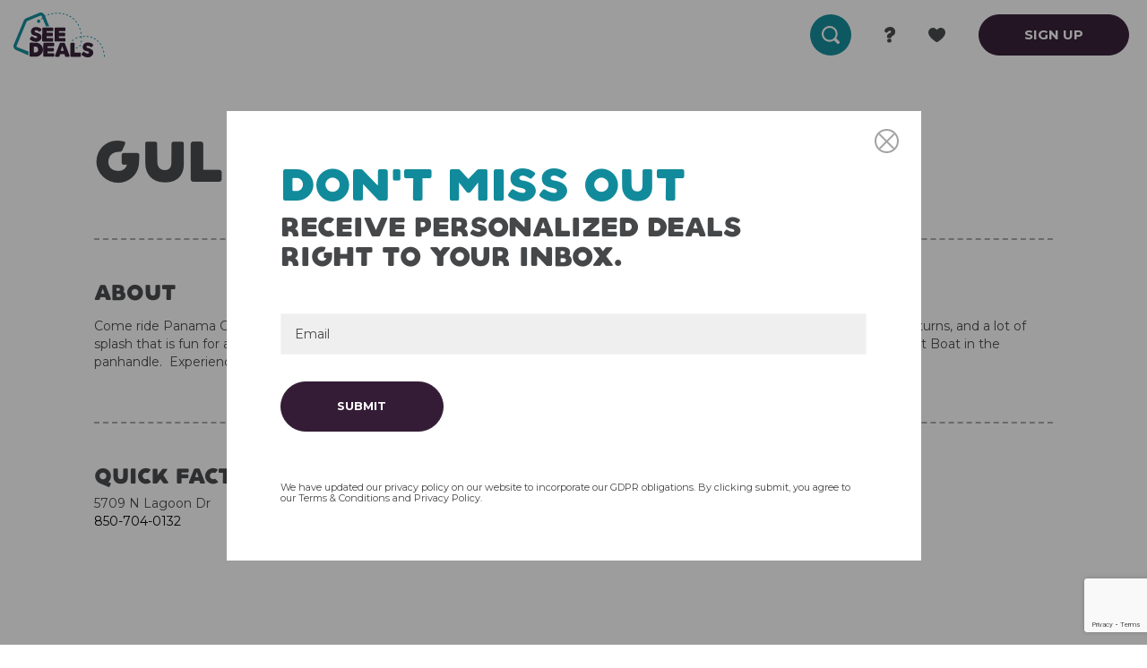

--- FILE ---
content_type: text/html; charset=UTF-8
request_url: https://seedeals.net/merchant/gulf-coast-jet-boat/
body_size: 13137
content:
<!DOCTYPE html>
<html lang="en-US">
<head>
	<meta charset="UTF-8">
	<meta name="viewport" content="width=device-width, initial-scale=1, maximum-scale=1, minimum-scale=1, user-scalable=no">
	<meta name="format-detection" content="telephone=no">
		<link rel="pingback" href="https://seedeals.net/xmlrpc.php">
	    <link rel="stylesheet" href="https://cdnjs.cloudflare.com/ajax/libs/select2/4.0.13/css/select2.min.css" />
						<script>document.documentElement.className = document.documentElement.className + ' yes-js js_active js'</script>
			<title>Gulf Coast Jet Boat | See Deals</title>
<meta name='robots' content='max-image-preview:large' />
<link rel='dns-prefetch' href='//seedeals.net' />
<link rel='dns-prefetch' href='//maps.googleapis.com' />
<link rel='dns-prefetch' href='//hb.wpmucdn.com' />
<link href='//hb.wpmucdn.com' rel='preconnect' />
<link rel="alternate" type="application/rss+xml" title="See Deals &raquo; Feed" href="https://seedeals.net/feed/" />
<link rel="alternate" type="application/rss+xml" title="See Deals &raquo; Comments Feed" href="https://seedeals.net/comments/feed/" />
<link rel="alternate" type="application/rss+xml" title="See Deals &raquo; Gulf Coast Jet Boat Comments Feed" href="https://seedeals.net/merchant/gulf-coast-jet-boat/feed/" />
<link rel="alternate" title="oEmbed (JSON)" type="application/json+oembed" href="https://seedeals.net/wp-json/oembed/1.0/embed?url=https%3A%2F%2Fseedeals.net%2Fmerchant%2Fgulf-coast-jet-boat%2F" />
<link rel="alternate" title="oEmbed (XML)" type="text/xml+oembed" href="https://seedeals.net/wp-json/oembed/1.0/embed?url=https%3A%2F%2Fseedeals.net%2Fmerchant%2Fgulf-coast-jet-boat%2F&#038;format=xml" />
		<style>
			.lazyload,
			.lazyloading {
				max-width: 100%;
			}
		</style>
		<style id='wp-img-auto-sizes-contain-inline-css' type='text/css'>
img:is([sizes=auto i],[sizes^="auto," i]){contain-intrinsic-size:3000px 1500px}
/*# sourceURL=wp-img-auto-sizes-contain-inline-css */
</style>
<link rel='stylesheet' id='formidable-css' href='https://hb.wpmucdn.com/seedeals.net/d0f88f1b-d500-4161-938e-f4ee90f8e30c.css' type='text/css' media='all' />
<link rel='stylesheet' id='wp-block-library-css' href='https://hb.wpmucdn.com/live-seedeals-net.pantheonsite.io/e4903a1b-6493-43f0-98f9-5be0a81c0c10.css' type='text/css' media='all' />
<link rel='stylesheet' id='wc-blocks-style-css' href='https://hb.wpmucdn.com/seedeals.net/2e246829-edc4-434f-8fe4-a4b54ba257c4.css' type='text/css' media='all' />
<style id='global-styles-inline-css' type='text/css'>
:root{--wp--preset--aspect-ratio--square: 1;--wp--preset--aspect-ratio--4-3: 4/3;--wp--preset--aspect-ratio--3-4: 3/4;--wp--preset--aspect-ratio--3-2: 3/2;--wp--preset--aspect-ratio--2-3: 2/3;--wp--preset--aspect-ratio--16-9: 16/9;--wp--preset--aspect-ratio--9-16: 9/16;--wp--preset--color--black: #000000;--wp--preset--color--cyan-bluish-gray: #abb8c3;--wp--preset--color--white: #ffffff;--wp--preset--color--pale-pink: #f78da7;--wp--preset--color--vivid-red: #cf2e2e;--wp--preset--color--luminous-vivid-orange: #ff6900;--wp--preset--color--luminous-vivid-amber: #fcb900;--wp--preset--color--light-green-cyan: #7bdcb5;--wp--preset--color--vivid-green-cyan: #00d084;--wp--preset--color--pale-cyan-blue: #8ed1fc;--wp--preset--color--vivid-cyan-blue: #0693e3;--wp--preset--color--vivid-purple: #9b51e0;--wp--preset--gradient--vivid-cyan-blue-to-vivid-purple: linear-gradient(135deg,rgb(6,147,227) 0%,rgb(155,81,224) 100%);--wp--preset--gradient--light-green-cyan-to-vivid-green-cyan: linear-gradient(135deg,rgb(122,220,180) 0%,rgb(0,208,130) 100%);--wp--preset--gradient--luminous-vivid-amber-to-luminous-vivid-orange: linear-gradient(135deg,rgb(252,185,0) 0%,rgb(255,105,0) 100%);--wp--preset--gradient--luminous-vivid-orange-to-vivid-red: linear-gradient(135deg,rgb(255,105,0) 0%,rgb(207,46,46) 100%);--wp--preset--gradient--very-light-gray-to-cyan-bluish-gray: linear-gradient(135deg,rgb(238,238,238) 0%,rgb(169,184,195) 100%);--wp--preset--gradient--cool-to-warm-spectrum: linear-gradient(135deg,rgb(74,234,220) 0%,rgb(151,120,209) 20%,rgb(207,42,186) 40%,rgb(238,44,130) 60%,rgb(251,105,98) 80%,rgb(254,248,76) 100%);--wp--preset--gradient--blush-light-purple: linear-gradient(135deg,rgb(255,206,236) 0%,rgb(152,150,240) 100%);--wp--preset--gradient--blush-bordeaux: linear-gradient(135deg,rgb(254,205,165) 0%,rgb(254,45,45) 50%,rgb(107,0,62) 100%);--wp--preset--gradient--luminous-dusk: linear-gradient(135deg,rgb(255,203,112) 0%,rgb(199,81,192) 50%,rgb(65,88,208) 100%);--wp--preset--gradient--pale-ocean: linear-gradient(135deg,rgb(255,245,203) 0%,rgb(182,227,212) 50%,rgb(51,167,181) 100%);--wp--preset--gradient--electric-grass: linear-gradient(135deg,rgb(202,248,128) 0%,rgb(113,206,126) 100%);--wp--preset--gradient--midnight: linear-gradient(135deg,rgb(2,3,129) 0%,rgb(40,116,252) 100%);--wp--preset--font-size--small: 13px;--wp--preset--font-size--medium: 20px;--wp--preset--font-size--large: 36px;--wp--preset--font-size--x-large: 42px;--wp--preset--spacing--20: 0.44rem;--wp--preset--spacing--30: 0.67rem;--wp--preset--spacing--40: 1rem;--wp--preset--spacing--50: 1.5rem;--wp--preset--spacing--60: 2.25rem;--wp--preset--spacing--70: 3.38rem;--wp--preset--spacing--80: 5.06rem;--wp--preset--shadow--natural: 6px 6px 9px rgba(0, 0, 0, 0.2);--wp--preset--shadow--deep: 12px 12px 50px rgba(0, 0, 0, 0.4);--wp--preset--shadow--sharp: 6px 6px 0px rgba(0, 0, 0, 0.2);--wp--preset--shadow--outlined: 6px 6px 0px -3px rgb(255, 255, 255), 6px 6px rgb(0, 0, 0);--wp--preset--shadow--crisp: 6px 6px 0px rgb(0, 0, 0);}:where(.is-layout-flex){gap: 0.5em;}:where(.is-layout-grid){gap: 0.5em;}body .is-layout-flex{display: flex;}.is-layout-flex{flex-wrap: wrap;align-items: center;}.is-layout-flex > :is(*, div){margin: 0;}body .is-layout-grid{display: grid;}.is-layout-grid > :is(*, div){margin: 0;}:where(.wp-block-columns.is-layout-flex){gap: 2em;}:where(.wp-block-columns.is-layout-grid){gap: 2em;}:where(.wp-block-post-template.is-layout-flex){gap: 1.25em;}:where(.wp-block-post-template.is-layout-grid){gap: 1.25em;}.has-black-color{color: var(--wp--preset--color--black) !important;}.has-cyan-bluish-gray-color{color: var(--wp--preset--color--cyan-bluish-gray) !important;}.has-white-color{color: var(--wp--preset--color--white) !important;}.has-pale-pink-color{color: var(--wp--preset--color--pale-pink) !important;}.has-vivid-red-color{color: var(--wp--preset--color--vivid-red) !important;}.has-luminous-vivid-orange-color{color: var(--wp--preset--color--luminous-vivid-orange) !important;}.has-luminous-vivid-amber-color{color: var(--wp--preset--color--luminous-vivid-amber) !important;}.has-light-green-cyan-color{color: var(--wp--preset--color--light-green-cyan) !important;}.has-vivid-green-cyan-color{color: var(--wp--preset--color--vivid-green-cyan) !important;}.has-pale-cyan-blue-color{color: var(--wp--preset--color--pale-cyan-blue) !important;}.has-vivid-cyan-blue-color{color: var(--wp--preset--color--vivid-cyan-blue) !important;}.has-vivid-purple-color{color: var(--wp--preset--color--vivid-purple) !important;}.has-black-background-color{background-color: var(--wp--preset--color--black) !important;}.has-cyan-bluish-gray-background-color{background-color: var(--wp--preset--color--cyan-bluish-gray) !important;}.has-white-background-color{background-color: var(--wp--preset--color--white) !important;}.has-pale-pink-background-color{background-color: var(--wp--preset--color--pale-pink) !important;}.has-vivid-red-background-color{background-color: var(--wp--preset--color--vivid-red) !important;}.has-luminous-vivid-orange-background-color{background-color: var(--wp--preset--color--luminous-vivid-orange) !important;}.has-luminous-vivid-amber-background-color{background-color: var(--wp--preset--color--luminous-vivid-amber) !important;}.has-light-green-cyan-background-color{background-color: var(--wp--preset--color--light-green-cyan) !important;}.has-vivid-green-cyan-background-color{background-color: var(--wp--preset--color--vivid-green-cyan) !important;}.has-pale-cyan-blue-background-color{background-color: var(--wp--preset--color--pale-cyan-blue) !important;}.has-vivid-cyan-blue-background-color{background-color: var(--wp--preset--color--vivid-cyan-blue) !important;}.has-vivid-purple-background-color{background-color: var(--wp--preset--color--vivid-purple) !important;}.has-black-border-color{border-color: var(--wp--preset--color--black) !important;}.has-cyan-bluish-gray-border-color{border-color: var(--wp--preset--color--cyan-bluish-gray) !important;}.has-white-border-color{border-color: var(--wp--preset--color--white) !important;}.has-pale-pink-border-color{border-color: var(--wp--preset--color--pale-pink) !important;}.has-vivid-red-border-color{border-color: var(--wp--preset--color--vivid-red) !important;}.has-luminous-vivid-orange-border-color{border-color: var(--wp--preset--color--luminous-vivid-orange) !important;}.has-luminous-vivid-amber-border-color{border-color: var(--wp--preset--color--luminous-vivid-amber) !important;}.has-light-green-cyan-border-color{border-color: var(--wp--preset--color--light-green-cyan) !important;}.has-vivid-green-cyan-border-color{border-color: var(--wp--preset--color--vivid-green-cyan) !important;}.has-pale-cyan-blue-border-color{border-color: var(--wp--preset--color--pale-cyan-blue) !important;}.has-vivid-cyan-blue-border-color{border-color: var(--wp--preset--color--vivid-cyan-blue) !important;}.has-vivid-purple-border-color{border-color: var(--wp--preset--color--vivid-purple) !important;}.has-vivid-cyan-blue-to-vivid-purple-gradient-background{background: var(--wp--preset--gradient--vivid-cyan-blue-to-vivid-purple) !important;}.has-light-green-cyan-to-vivid-green-cyan-gradient-background{background: var(--wp--preset--gradient--light-green-cyan-to-vivid-green-cyan) !important;}.has-luminous-vivid-amber-to-luminous-vivid-orange-gradient-background{background: var(--wp--preset--gradient--luminous-vivid-amber-to-luminous-vivid-orange) !important;}.has-luminous-vivid-orange-to-vivid-red-gradient-background{background: var(--wp--preset--gradient--luminous-vivid-orange-to-vivid-red) !important;}.has-very-light-gray-to-cyan-bluish-gray-gradient-background{background: var(--wp--preset--gradient--very-light-gray-to-cyan-bluish-gray) !important;}.has-cool-to-warm-spectrum-gradient-background{background: var(--wp--preset--gradient--cool-to-warm-spectrum) !important;}.has-blush-light-purple-gradient-background{background: var(--wp--preset--gradient--blush-light-purple) !important;}.has-blush-bordeaux-gradient-background{background: var(--wp--preset--gradient--blush-bordeaux) !important;}.has-luminous-dusk-gradient-background{background: var(--wp--preset--gradient--luminous-dusk) !important;}.has-pale-ocean-gradient-background{background: var(--wp--preset--gradient--pale-ocean) !important;}.has-electric-grass-gradient-background{background: var(--wp--preset--gradient--electric-grass) !important;}.has-midnight-gradient-background{background: var(--wp--preset--gradient--midnight) !important;}.has-small-font-size{font-size: var(--wp--preset--font-size--small) !important;}.has-medium-font-size{font-size: var(--wp--preset--font-size--medium) !important;}.has-large-font-size{font-size: var(--wp--preset--font-size--large) !important;}.has-x-large-font-size{font-size: var(--wp--preset--font-size--x-large) !important;}
/*# sourceURL=global-styles-inline-css */
</style>

<style id='classic-theme-styles-inline-css' type='text/css'>
/*! This file is auto-generated */
.wp-block-button__link{color:#fff;background-color:#32373c;border-radius:9999px;box-shadow:none;text-decoration:none;padding:calc(.667em + 2px) calc(1.333em + 2px);font-size:1.125em}.wp-block-file__button{background:#32373c;color:#fff;text-decoration:none}
/*# sourceURL=/wp-includes/css/classic-themes.min.css */
</style>
<link rel='stylesheet' id='woocommerce-layout-css' href='https://hb.wpmucdn.com/seedeals.net/45524cca-1fd9-4860-a369-e68f1a0fb327.css' type='text/css' media='all' />
<link rel='stylesheet' id='woocommerce-smallscreen-css' href='https://hb.wpmucdn.com/seedeals.net/e513e422-8a5a-4619-ade4-889851a990cc.css' type='text/css' media='only screen and (max-width: 768px)' />
<link rel='stylesheet' id='woocommerce-general-css' href='https://hb.wpmucdn.com/seedeals.net/38d85513-0c8d-4ee1-a18d-774b11feb9ca.css' type='text/css' media='all' />
<style id='woocommerce-inline-inline-css' type='text/css'>
.woocommerce form .form-row .required { visibility: visible; }
/*# sourceURL=woocommerce-inline-inline-css */
</style>
<link rel='stylesheet' id='jquery-selectBox-css' href='https://hb.wpmucdn.com/seedeals.net/17630a44-9fb1-4fee-9397-eabf76ed8115.css' type='text/css' media='all' />
<link rel='stylesheet' id='woocommerce_prettyPhoto_css-css' href='https://hb.wpmucdn.com/seedeals.net/46e0ecda-7f32-4cf5-aad6-148a7c668b93.css' type='text/css' media='all' />
<link rel='stylesheet' id='wphb-1-css' href='https://hb.wpmucdn.com/seedeals.net/be6ac9c0-8913-42a2-9394-43ed2362577f.css' type='text/css' media='all' />
<style id='wphb-1-inline-css' type='text/css'>
 :root { --color-add-to-wishlist-background: #333333; --color-add-to-wishlist-text: #FFFFFF; --color-add-to-wishlist-border: #333333; --color-add-to-wishlist-background-hover: #333333; --color-add-to-wishlist-text-hover: #FFFFFF; --color-add-to-wishlist-border-hover: #333333; --rounded-corners-radius: 16px; --color-add-to-cart-background: #333333; --color-add-to-cart-text: #FFFFFF; --color-add-to-cart-border: #333333; --color-add-to-cart-background-hover: #4F4F4F; --color-add-to-cart-text-hover: #FFFFFF; --color-add-to-cart-border-hover: #4F4F4F; --add-to-cart-rounded-corners-radius: 16px; --color-button-style-1-background: #333333; --color-button-style-1-text: #FFFFFF; --color-button-style-1-border: #333333; --color-button-style-1-background-hover: #4F4F4F; --color-button-style-1-text-hover: #FFFFFF; --color-button-style-1-border-hover: #4F4F4F; --color-button-style-2-background: #333333; --color-button-style-2-text: #FFFFFF; --color-button-style-2-border: #333333; --color-button-style-2-background-hover: #4F4F4F; --color-button-style-2-text-hover: #FFFFFF; --color-button-style-2-border-hover: #4F4F4F; --color-wishlist-table-background: #FFFFFF; --color-wishlist-table-text: #6d6c6c; --color-wishlist-table-border: #FFFFFF; --color-headers-background: #F4F4F4; --color-share-button-color: #FFFFFF; --color-share-button-color-hover: #FFFFFF; --color-fb-button-background: #39599E; --color-fb-button-background-hover: #595A5A; --color-tw-button-background: #45AFE2; --color-tw-button-background-hover: #595A5A; --color-pr-button-background: #AB2E31; --color-pr-button-background-hover: #595A5A; --color-em-button-background: #FBB102; --color-em-button-background-hover: #595A5A; --color-wa-button-background: #00A901; --color-wa-button-background-hover: #595A5A; --feedback-duration: 3s } 
 :root { --color-add-to-wishlist-background: #333333; --color-add-to-wishlist-text: #FFFFFF; --color-add-to-wishlist-border: #333333; --color-add-to-wishlist-background-hover: #333333; --color-add-to-wishlist-text-hover: #FFFFFF; --color-add-to-wishlist-border-hover: #333333; --rounded-corners-radius: 16px; --color-add-to-cart-background: #333333; --color-add-to-cart-text: #FFFFFF; --color-add-to-cart-border: #333333; --color-add-to-cart-background-hover: #4F4F4F; --color-add-to-cart-text-hover: #FFFFFF; --color-add-to-cart-border-hover: #4F4F4F; --add-to-cart-rounded-corners-radius: 16px; --color-button-style-1-background: #333333; --color-button-style-1-text: #FFFFFF; --color-button-style-1-border: #333333; --color-button-style-1-background-hover: #4F4F4F; --color-button-style-1-text-hover: #FFFFFF; --color-button-style-1-border-hover: #4F4F4F; --color-button-style-2-background: #333333; --color-button-style-2-text: #FFFFFF; --color-button-style-2-border: #333333; --color-button-style-2-background-hover: #4F4F4F; --color-button-style-2-text-hover: #FFFFFF; --color-button-style-2-border-hover: #4F4F4F; --color-wishlist-table-background: #FFFFFF; --color-wishlist-table-text: #6d6c6c; --color-wishlist-table-border: #FFFFFF; --color-headers-background: #F4F4F4; --color-share-button-color: #FFFFFF; --color-share-button-color-hover: #FFFFFF; --color-fb-button-background: #39599E; --color-fb-button-background-hover: #595A5A; --color-tw-button-background: #45AFE2; --color-tw-button-background-hover: #595A5A; --color-pr-button-background: #AB2E31; --color-pr-button-background-hover: #595A5A; --color-em-button-background: #FBB102; --color-em-button-background-hover: #595A5A; --color-wa-button-background: #00A901; --color-wa-button-background-hover: #595A5A; --feedback-duration: 3s } 
/*# sourceURL=wphb-1-inline-css */
</style>
<link rel="preload" as="style" href="https://fonts.googleapis.com/css?family=Libre+Baskerville%3A400%2C700%7CMontserrat%3A300%2C300i%2C400%2C400i%2C700&#038;ver=6.9" /><link rel='stylesheet' id='am_https-fonts-googleapis-com-cssfamilylibrebaskerville400700montserrat300300i400400i700-css' href='https://fonts.googleapis.com/css?family=Libre+Baskerville%3A400%2C700%7CMontserrat%3A300%2C300i%2C400%2C400i%2C700&#038;ver=6.9' type='text/css' media='print' onload='this.media=&#34;all&#34;' />
<script type="text/javascript" src="https://hb.wpmucdn.com/live-seedeals-net.pantheonsite.io/3413fc2d-7aca-45f6-a6b4-2960ebfee855.js" id="jquery-core-js"></script>
<script type="text/javascript" src="https://hb.wpmucdn.com/live-seedeals-net.pantheonsite.io/6d15609b-fb90-4347-8b2d-f9cd8b3811b8.js" id="jquery-migrate-js"></script>
<script type="text/javascript" id="wphb-2-js-extra">
/* <![CDATA[ */
var woocommerce_params = {"ajax_url":"/wp-admin/admin-ajax.php","wc_ajax_url":"/?wc-ajax=%%endpoint%%","i18n_password_show":"Show password","i18n_password_hide":"Hide password"};;;var wc_add_to_cart_params = {"ajax_url":"/wp-admin/admin-ajax.php","wc_ajax_url":"/?wc-ajax=%%endpoint%%","i18n_view_cart":"View cart","cart_url":"https://seedeals.net/cart/","is_cart":"","cart_redirect_after_add":"no"};
//# sourceURL=wphb-2-js-extra
/* ]]> */
</script>
<script type="text/javascript" src="https://hb.wpmucdn.com/seedeals.net/44fd97cb-8fe4-4c72-b4c4-e7bc62b4320c.js" id="wphb-2-js"></script>
<link rel="https://api.w.org/" href="https://seedeals.net/wp-json/" /><link rel="EditURI" type="application/rsd+xml" title="RSD" href="https://seedeals.net/xmlrpc.php?rsd" />
<meta name="generator" content="WordPress 6.9" />
<meta name="generator" content="WooCommerce 10.4.3" />
<link rel='shortlink' href='https://seedeals.net/?p=3317' />
<!-- Google Tag Manager -->
<script>(function(w,d,s,l,i){w[l]=w[l]||[];w[l].push({'gtm.start':
new Date().getTime(),event:'gtm.js'});var f=d.getElementsByTagName(s)[0],
j=d.createElement(s),dl=l!='dataLayer'?'&l='+l:'';j.async=true;j.src=
'https://www.googletagmanager.com/gtm.js?id='+i+dl;f.parentNode.insertBefore(j,f);
})(window,document,'script','dataLayer','GTM-5FP7RPH');</script>
<!-- End Google Tag Manager -->

<meta name="google-site-verification" content="Tj0xdsTu8kiHuv_WKdbSi4itAlsGcaTGtCQ07SjF1aw" />

<script id="mcjs">!function(c,h,i,m,p){m=c.createElement(h),p=c.getElementsByTagName(h)[0],m.async=1,m.src=i,p.parentNode.insertBefore(m,p)}(document,"script","https://chimpstatic.com/mcjs-connected/js/users/71d7e8307bbed1235d5167bd1/0563a9277ba4a7192323b6e59.js");</script>

<meta name="facebook-domain-verification" content="6akwwxcf23ht7rawlt5nfabiga41vt" /><script type="text/javascript">
(function(url){
	if(/(?:Chrome\/26\.0\.1410\.63 Safari\/537\.31|WordfenceTestMonBot)/.test(navigator.userAgent)){ return; }
	var addEvent = function(evt, handler) {
		if (window.addEventListener) {
			document.addEventListener(evt, handler, false);
		} else if (window.attachEvent) {
			document.attachEvent('on' + evt, handler);
		}
	};
	var removeEvent = function(evt, handler) {
		if (window.removeEventListener) {
			document.removeEventListener(evt, handler, false);
		} else if (window.detachEvent) {
			document.detachEvent('on' + evt, handler);
		}
	};
	var evts = 'contextmenu dblclick drag dragend dragenter dragleave dragover dragstart drop keydown keypress keyup mousedown mousemove mouseout mouseover mouseup mousewheel scroll'.split(' ');
	var logHuman = function() {
		if (window.wfLogHumanRan) { return; }
		window.wfLogHumanRan = true;
		var wfscr = document.createElement('script');
		wfscr.type = 'text/javascript';
		wfscr.async = true;
		wfscr.src = url + '&r=' + Math.random();
		(document.getElementsByTagName('head')[0]||document.getElementsByTagName('body')[0]).appendChild(wfscr);
		for (var i = 0; i < evts.length; i++) {
			removeEvent(evts[i], logHuman);
		}
	};
	for (var i = 0; i < evts.length; i++) {
		addEvent(evts[i], logHuman);
	}
})('//seedeals.net/?wordfence_lh=1&hid=217672CDFD5B19451D48953019734592');
</script><script>document.documentElement.className += " js";</script>
		<script>
			document.documentElement.className = document.documentElement.className.replace('no-js', 'js');
		</script>
				<style>
			.no-js img.lazyload {
				display: none;
			}

			figure.wp-block-image img.lazyloading {
				min-width: 150px;
			}

			.lazyload,
			.lazyloading {
				--smush-placeholder-width: 100px;
				--smush-placeholder-aspect-ratio: 1/1;
				width: var(--smush-image-width, var(--smush-placeholder-width)) !important;
				aspect-ratio: var(--smush-image-aspect-ratio, var(--smush-placeholder-aspect-ratio)) !important;
			}

						.lazyload, .lazyloading {
				opacity: 0;
			}

			.lazyloaded {
				opacity: 1;
				transition: opacity 400ms;
				transition-delay: 0ms;
			}

					</style>
		    <script type="text/javascript">
        var ajaxurl = 'https://seedeals.net/wp-admin/admin-ajax.php';
    </script>
    	<noscript><style>.woocommerce-product-gallery{ opacity: 1 !important; }</style></noscript>
	<!-- SEO meta tags powered by SmartCrawl https://wpmudev.com/project/smartcrawl-wordpress-seo/ -->
<link rel="canonical" href="https://seedeals.net/merchant/gulf-coast-jet-boat/" />
<meta name="description" content="Come ride Panama City&#039;s hottest thrill ride.&nbsp; A 30 ft., 22 passenger, Jet Boat that will give you almost a full hour of high speed, spins, turns,  ..." />
<script type="application/ld+json">{"@context":"https:\/\/schema.org","@graph":[{"@type":"Organization","@id":"https:\/\/seedeals.net\/#schema-publishing-organization","url":"https:\/\/seedeals.net","name":"See Deals"},{"@type":"WebSite","@id":"https:\/\/seedeals.net\/#schema-website","url":"https:\/\/seedeals.net","name":"See Deals","encoding":"UTF-8","potentialAction":{"@type":"SearchAction","target":"https:\/\/seedeals.net\/search\/{search_term_string}\/","query-input":"required name=search_term_string"}},{"@type":"BreadcrumbList","@id":"https:\/\/seedeals.net\/merchant\/gulf-coast-jet-boat?page&merchant=gulf-coast-jet-boat&post_type=merchant&name=gulf-coast-jet-boat\/#breadcrumb","itemListElement":[{"@type":"ListItem","position":1,"name":"Home","item":"https:\/\/seedeals.net"},{"@type":"ListItem","position":2,"name":"Merchant","item":"https:\/\/seedeals.net\/merchant\/"},{"@type":"ListItem","position":3,"name":"Gulf Coast Jet Boat"}]},{"@type":"Person","@id":"https:\/\/seedeals.net\/author\/seemagstaging\/#schema-author","name":"seemagstaging","url":"https:\/\/seedeals.net\/author\/seemagstaging\/"},{"@type":"WebPage","@id":"https:\/\/seedeals.net\/merchant\/gulf-coast-jet-boat\/#schema-webpage","isPartOf":{"@id":"https:\/\/seedeals.net\/#schema-website"},"publisher":{"@id":"https:\/\/seedeals.net\/#schema-publishing-organization"},"url":"https:\/\/seedeals.net\/merchant\/gulf-coast-jet-boat\/"},{"@type":"Article","mainEntityOfPage":{"@id":"https:\/\/seedeals.net\/merchant\/gulf-coast-jet-boat\/#schema-webpage"},"author":{"@id":"https:\/\/seedeals.net\/author\/seemagstaging\/#schema-author"},"publisher":{"@id":"https:\/\/seedeals.net\/#schema-publishing-organization"},"dateModified":"2021-02-05T11:34:05","datePublished":"2021-02-05T11:34:05","headline":"Gulf Coast Jet Boat | See Deals","description":"Come ride Panama City&#039;s hottest thrill ride.&nbsp; A 30 ft., 22 passenger, Jet Boat that will give you almost a full hour of high speed, spins, turns,  ...","name":"Gulf Coast Jet Boat","image":{"@type":"ImageObject","@id":"https:\/\/seedeals.net\/merchant\/gulf-coast-jet-boat\/#schema-article-image","url":"https:\/\/seedeals.net\/wp-content\/uploads\/2021\/02\/jet-stills71.jpg","height":346,"width":712},"thumbnailUrl":"https:\/\/seedeals.net\/wp-content\/uploads\/2021\/02\/jet-stills71.jpg"}]}</script>
<meta property="og:type" content="article" />
<meta property="og:url" content="https://seedeals.net/merchant/gulf-coast-jet-boat/" />
<meta property="og:title" content="Gulf Coast Jet Boat | See Deals" />
<meta property="og:description" content="Come ride Panama City&#039;s hottest thrill ride.&nbsp; A 30 ft., 22 passenger, Jet Boat that will give you almost a full hour of high speed, spins, turns, ..." />
<meta property="og:image" content="https://seedeals.net/wp-content/uploads/2021/02/jet-stills71.jpg" />
<meta property="og:image:width" content="712" />
<meta property="og:image:height" content="346" />
<meta property="article:published_time" content="2021-02-05T11:34:05" />
<meta property="article:author" content="seemagstaging" />
<meta name="twitter:card" content="summary_large_image" />
<meta name="twitter:title" content="Gulf Coast Jet Boat | See Deals" />
<meta name="twitter:description" content="Come ride Panama City&#039;s hottest thrill ride.&nbsp; A 30 ft., 22 passenger, Jet Boat that will give you almost a full hour of high speed, spins, turns, ..." />
<meta name="twitter:image" content="https://seedeals.net/wp-content/uploads/2021/02/jet-stills71.jpg" />
<!-- /SEO -->
<link rel="icon" href="https://seedeals.net/wp-content/uploads/2020/11/cropped-Screen-Shot-2020-11-24-at-4.25.49-PM-32x32.png" sizes="32x32" />
<link rel="icon" href="https://seedeals.net/wp-content/uploads/2020/11/cropped-Screen-Shot-2020-11-24-at-4.25.49-PM-192x192.png" sizes="192x192" />
<link rel="apple-touch-icon" href="https://seedeals.net/wp-content/uploads/2020/11/cropped-Screen-Shot-2020-11-24-at-4.25.49-PM-180x180.png" />
<meta name="msapplication-TileImage" content="https://seedeals.net/wp-content/uploads/2020/11/cropped-Screen-Shot-2020-11-24-at-4.25.49-PM-270x270.png" />
    
</head>

<body class="wp-singular merchant-template-default single single-merchant postid-3317 wp-theme-seedeals theme-seedeals woocommerce-no-js chrome">
	<div class="wrapper">
    
	    <header class="page-header">
			<div class="header-line">
				<a href="https://seedeals.net" class="logo">
					<img data-src="https://seedeals.net/wp-content/themes/seedeals/images/logo-see-deals.svg" alt="see deals" src="[data-uri]" class="lazyload">
				</a>
				<div class="header-controls">
					<a href="#" class="menu-icon menu-icon-search" rel="nofollow">
						<svg class=""><use xlink:href="#search"></use></svg>
					</a>
															    						<a class="menu-icon" href="https://live-seedeals-net.pantheonsite.io/frequently-asked-questions/" target="_self">
							<img data-src="https://seedeals.net/wp-content/themes/seedeals/images/icon-help.svg" alt="" src="[data-uri]" class="lazyload">
						</a>
					 

															    						<a class="menu-icon" href="https://live-seedeals-net.pantheonsite.io/favorites/" target="_self">
							<img data-src="https://seedeals.net/wp-content/themes/seedeals/images/icon-favorites.svg" alt="" src="[data-uri]" class="lazyload">
						</a>
					 

					<!-- <a href="" class="menu-icon">
						<img data-src="https://seedeals.net/wp-content/themes/seedeals/images/iocn-account.svg" alt="" src="[data-uri]" class="lazyload">
					</a> -->
															    						<a class="btn btn-accent" href="/signup" target="_self">
							SIGN UP
						</a>
					 
				</div>
				<div class="search-panel">
					<div class="search-panel-inner">
						<div class="search-panel-top-line home-hero-section">
							<div class="search-container">
								<svg class="icon-search"><use xlink:href="#search"></use></svg>
	                            <select class="js-example-data-ajax hp-ajax-search"></select>
	                            <button class="search-btn">
	                                <svg><use xlink:href="#search"></use></svg>
	                            </button>
	                        </div>
	                        
							<a href="#!" class="search-panel-close-btn">
								<svg class="icon-close"><use xlink:href="#close"></use></svg>
							</a>
						</div>
						<div class="modal-mobile-search">
							<div class="tabs-line">
								<a href="#search-panel-section-destination" class="tab-control _active" data-tab="1">
									Destinations
								</a>
								<a href="#search-panel-section-interests" class="tab-control" data-tab="2">
									Interests
								</a>
								<a href="#!" class="modal-close-btn">
									<svg class="icon-close">
										<use xlink:href="#close"></use>
									</svg>
								</a>
							</div>
						</div>
						<div class="search-panel-content">
							<div class="search-panel-section _active" id="search-panel-section-destination">
								<h4 class="search-panel-section-title">
									Destinations
								</h4>
								<div class="search-panel-section-data">
									<div class="links-group">
<h5 class="links-group-title">Northwest Florida</h5>
<ul>
<li class="">
<a href="https://seedeals.net/destination/florida/northwest-florida/pensacola-beach/">Pensacola Beach</a>
</li>
<li class="">
<a href="https://seedeals.net/destination/florida/northwest-florida/navarre-beach/">Navarre Beach</a>
</li>
<li class="">
<a href="https://seedeals.net/destination/florida/northwest-florida/fort-walton-beach/">Fort Walton Beach</a>
</li>
<li class="">
<a href="https://seedeals.net/destination/florida/northwest-florida/destin/">Destin</a>
</li>
<li class="">
<a href="https://seedeals.net/destination/florida/northwest-florida/panama-city-beach/">Panama City Beach</a>
</li>
<li class="">
<a href="https://seedeals.net/destination/florida/northwest-florida/south-walton/">South Walton</a>
</li>
</ul>
</div>
<div class="links-group">
<h5 class="links-group-title">North Central Florida</h5>
<ul>
<li class="">
<a href="https://seedeals.net/destination/florida/north-central-florida/tallahassee/">Tallahassee</a>
</li>
<li class="">
<a href="https://seedeals.net/destination/florida/north-central-florida/gainesville/">Gainesville</a>
</li>
</ul>
</div>
<div class="links-group">
<h5 class="links-group-title">Northeast Florida</h5>
<ul>
<li class="">
<a href="https://seedeals.net/destination/florida/northeast-florida/jacksonville/">Jacksonville</a>
</li>
<li class="">
<a href="https://seedeals.net/destination/florida/northeast-florida/amelia-island/">Amelia Island</a>
</li>
<li class="">
<a href="https://seedeals.net/destination/florida/northeast-florida/st-augustine/">St. Augustine</a>
</li>
</ul>
</div>
<div class="links-group">
<h5 class="links-group-title">Central West Florida</h5>
<ul>
<li class="">
<a href="https://seedeals.net/destination/florida/central-west-florida/tampa/">Tampa</a>
</li>
<li class="">
<a href="https://seedeals.net/destination/florida/central-west-florida/st-pete-clearwater/">St Pete / Clearwater</a>
</li>
</ul>
</div>
<div class="links-group">
<h5 class="links-group-title">Central Florida</h5>
<ul>
<li class="">
<a href="https://seedeals.net/destination/florida/central-florida/orlando/">Orlando</a>
</li>
<li class="">
<a href="https://seedeals.net/destination/florida/central-florida/kissimmee/">Kissimmee</a>
</li>
</ul>
</div>
<div class="links-group">
<h5 class="links-group-title">Central East Florida</h5>
<ul>
<li class="">
<a href="https://seedeals.net/destination/florida/central-east-florida/cape-canaveral/">Cape Canaveral</a>
</li>
<li class="">
<a href="https://seedeals.net/destination/florida/central-east-florida/daytona-beach/">Daytona Beach</a>
</li>
</ul>
</div>
<div class="links-group">
<h5 class="links-group-title">Southwest Florida</h5>
<ul>
<li class="">
<a href="https://seedeals.net/destination/florida/southwest-florida/fort-myers/">Fort Myers</a>
</li>
<li class="">
<a href="https://seedeals.net/destination/florida/southwest-florida/naples/">Naples</a>
</li>
<li class="">
<a href="https://seedeals.net/destination/florida/southwest-florida/sarasota/">Sarasota</a>
</li>
</ul>
</div>
<div class="links-group">
<h5 class="links-group-title">Southeast Florida</h5>
<ul>
<li class="">
<a href="https://seedeals.net/destination/florida/southeast-florida/the-florida-keys/">The Florida Keys</a>
</li>
<li class="">
<a href="https://seedeals.net/destination/florida/southeast-florida/key-west/">Key West</a>
</li>
<li class="">
<a href="https://seedeals.net/destination/florida/southeast-florida/miami/">Miami</a>
</li>
<li class="">
<a href="https://seedeals.net/destination/florida/southeast-florida/the-palm-beaches/">The Palm Beaches</a>
</li>
<li class="">
<a href="https://seedeals.net/destination/florida/southeast-florida/ft-lauderdale/">Ft. Lauderdale</a>
</li>
</ul>
</div>
<div class="links-group">
<h5 class="links-group-title">Washington D.C. Metro Area</h5>
<ul>
<li class="">
<a href="https://seedeals.net/destination/washington-d-c-metro-area/washington-dc/">Washington D.C.</a>
</li>
</ul>
</div>
<div class="links-group">
<h5 class="links-group-title">Wyoming</h5>
<ul>
<li class="">
<a href="https://seedeals.net/destination/wyoming/national-parks-region/">Wyoming National Parks Region</a>
</li>
</div>
								</div>
							</div>
							<div class="search-panel-section" id="search-panel-section-interests">
								<h4 class="search-panel-section-title">
									INTERESTS
								</h4>
								<div class="search-panel-section-data">
									<div class="links-group ">
<h5 class="links-group-title">Food &amp; Drink</h5>
<ul>
<li class="">
<a href="https://seedeals.net/interests/food-drink/bars-happy-hours/">Bars &amp; Happy Hours</a>
</li>
<li class="">
<a href="https://seedeals.net/interests/food-drink/dining-experiences/">Dining Experiences</a>
</li>
</ul>
</div>
<div class="links-group ">
<h5 class="links-group-title">Places to Stay</h5>
<ul>
<li class="">
<a href="https://seedeals.net/interests/places-to-stay/hotels-lodging/">Hotels</a>
</li>
<li class="">
<a href="https://seedeals.net/interests/places-to-stay/private-rentals/">Private Rentals</a>
</li>
<li class="">
<a href="https://seedeals.net/interests/places-to-stay/camping/">Camping</a>
</li>
</ul>
</div>
<div class="links-group ">
<h5 class="links-group-title">Things to Do</h5>
<ul>
<li class="">
<a href="https://seedeals.net/interests/things-to-do/hiking/">Hiking</a>
</li>
<li class="">
<a href="https://seedeals.net/interests/things-to-do/history-heritage/">History &amp; Heritage</a>
</li>
<li class="">
<a href="https://seedeals.net/interests/things-to-do/nature-wildlife/">Nature &amp; Wildlife</a>
</li>
<li class="">
<a href="https://seedeals.net/interests/things-to-do/shopping/">Shopping</a>
</li>
<li class="">
<a href="https://seedeals.net/interests/things-to-do/sightseeing-tours/">Sightseeing &amp; Tours</a>
</li>
<li class="">
<a href="https://seedeals.net/interests/things-to-do/theme-park-attractions/">Theme Parks &amp; Attractions</a>
</li>
</ul>
</div>
<div class="links-group ">
<h5 class="links-group-title">Watersports</h5>
<ul>
<li class="">
<a href="https://seedeals.net/interests/watersports/boats-cruises/">Boats &amp; Cruises</a>
</li>
<li class="">
<a href="https://seedeals.net/interests/watersports/diving-snorkeling/">Diving &amp; Snorkeling</a>
</li>
<li class="">
<a href="https://seedeals.net/interests/watersports/fishing/">Fishing</a>
</li>
</ul>
</div>
<div class="links-group ">
<h5 class="links-group-title">Transportation</h5>
<ul>
<li class="">
<a href="https://seedeals.net/interests/transportation/car-service/">Car Service</a>
</li>
<li class="">
<a href="https://seedeals.net/interests/transportation/taxis/">Taxis</a>
</li>
</div>
								</div>
							</div>
						</div>
					</div>
				</div>
			</div>
		</header>
	<main class="main">
	
	<!-- header -->
		
	<div class="change-dest-panel">
    <div class="change-dest-panel-top-line home-hero-section">
        <div class="search-container">
            <svg class="icon-search"><use xlink:href="#search"></use></svg>
            <select class="js-example-data-ajax destination-ajax-search"></select>
            <button class="search-btn">
                <svg><use xlink:href="#search"></use></svg>
            </button>
        </div>
        <a href="#!" class="change-dest-close-btn">
            <svg class="icon-close"><use xlink:href="#close"></use></svg>
        </a>
    </div>
    <div class="change-dest-panel-content">
        <h4 class="change-dest-panel-title">
            Destinations
        </h4>
        <div class="change-dest-panel-data">
            <div class="links-group">
<h5 class="links-group-title">Northwest Florida</h5>
<ul>
<li class="">
<a href="https://seedeals.net/destination/florida/northwest-florida/pensacola-beach/">Pensacola Beach</a>
</li>
<li class="">
<a href="https://seedeals.net/destination/florida/northwest-florida/navarre-beach/">Navarre Beach</a>
</li>
<li class="">
<a href="https://seedeals.net/destination/florida/northwest-florida/fort-walton-beach/">Fort Walton Beach</a>
</li>
<li class="">
<a href="https://seedeals.net/destination/florida/northwest-florida/destin/">Destin</a>
</li>
<li class="">
<a href="https://seedeals.net/destination/florida/northwest-florida/panama-city-beach/">Panama City Beach</a>
</li>
<li class="">
<a href="https://seedeals.net/destination/florida/northwest-florida/south-walton/">South Walton</a>
</li>
</ul>
</div>
<div class="links-group">
<h5 class="links-group-title">North Central Florida</h5>
<ul>
<li class="">
<a href="https://seedeals.net/destination/florida/north-central-florida/tallahassee/">Tallahassee</a>
</li>
<li class="">
<a href="https://seedeals.net/destination/florida/north-central-florida/gainesville/">Gainesville</a>
</li>
</ul>
</div>
<div class="links-group">
<h5 class="links-group-title">Northeast Florida</h5>
<ul>
<li class="">
<a href="https://seedeals.net/destination/florida/northeast-florida/jacksonville/">Jacksonville</a>
</li>
<li class="">
<a href="https://seedeals.net/destination/florida/northeast-florida/amelia-island/">Amelia Island</a>
</li>
<li class="">
<a href="https://seedeals.net/destination/florida/northeast-florida/st-augustine/">St. Augustine</a>
</li>
</ul>
</div>
<div class="links-group">
<h5 class="links-group-title">Central West Florida</h5>
<ul>
<li class="">
<a href="https://seedeals.net/destination/florida/central-west-florida/tampa/">Tampa</a>
</li>
<li class="">
<a href="https://seedeals.net/destination/florida/central-west-florida/st-pete-clearwater/">St Pete / Clearwater</a>
</li>
</ul>
</div>
<div class="links-group">
<h5 class="links-group-title">Central Florida</h5>
<ul>
<li class="">
<a href="https://seedeals.net/destination/florida/central-florida/orlando/">Orlando</a>
</li>
<li class="">
<a href="https://seedeals.net/destination/florida/central-florida/kissimmee/">Kissimmee</a>
</li>
</ul>
</div>
<div class="links-group">
<h5 class="links-group-title">Central East Florida</h5>
<ul>
<li class="">
<a href="https://seedeals.net/destination/florida/central-east-florida/cape-canaveral/">Cape Canaveral</a>
</li>
<li class="">
<a href="https://seedeals.net/destination/florida/central-east-florida/daytona-beach/">Daytona Beach</a>
</li>
</ul>
</div>
<div class="links-group">
<h5 class="links-group-title">Southwest Florida</h5>
<ul>
<li class="">
<a href="https://seedeals.net/destination/florida/southwest-florida/fort-myers/">Fort Myers</a>
</li>
<li class="">
<a href="https://seedeals.net/destination/florida/southwest-florida/naples/">Naples</a>
</li>
<li class="">
<a href="https://seedeals.net/destination/florida/southwest-florida/sarasota/">Sarasota</a>
</li>
</ul>
</div>
<div class="links-group">
<h5 class="links-group-title">Southeast Florida</h5>
<ul>
<li class="">
<a href="https://seedeals.net/destination/florida/southeast-florida/the-florida-keys/">The Florida Keys</a>
</li>
<li class="">
<a href="https://seedeals.net/destination/florida/southeast-florida/key-west/">Key West</a>
</li>
<li class="">
<a href="https://seedeals.net/destination/florida/southeast-florida/miami/">Miami</a>
</li>
<li class="">
<a href="https://seedeals.net/destination/florida/southeast-florida/the-palm-beaches/">The Palm Beaches</a>
</li>
<li class="">
<a href="https://seedeals.net/destination/florida/southeast-florida/ft-lauderdale/">Ft. Lauderdale</a>
</li>
</ul>
</div>
<div class="links-group">
<h5 class="links-group-title">Washington D.C. Metro Area</h5>
<ul>
<li class="">
<a href="https://seedeals.net/destination/washington-d-c-metro-area/washington-dc/">Washington D.C.</a>
</li>
</ul>
</div>
<div class="links-group">
<h5 class="links-group-title">Wyoming</h5>
<ul>
<li class="">
<a href="https://seedeals.net/destination/wyoming/national-parks-region/">Wyoming National Parks Region</a>
</li>
</div>
        </div>
    </div>
</div>
	<!-- destination scroll menu -->
	
	<!-- slider-section -->
    	
	<!-- text-section -->
	<section class="text-section">
		<div class="container _md">
			<div class="entry-content">
				 
					<h1 class="partner-name">
						Gulf Coast Jet Boat					</h1>
								 
					<hr class="line _full-width">
					<h3>
						About
					</h3>
					<p>
						<!-- wp:paragraph -->
<p>Come ride Panama City's hottest thrill ride.&nbsp; A 30 ft., 22 passenger, Jet Boat that will give you almost a full hour of high speed, spins, turns, and a lot of splash that is fun for all ages. See Shell Island, the Gulf Coast, and all the dolphins from an all new perspective.&nbsp; This is the only true Jet Boat in the panhandle.&nbsp; Experience the adrenaline rush of 640 HP!!!&nbsp;  </p>
<!-- /wp:paragraph -->					</p>
								<hr class="line _full-width">
				<div class="content-cols">
					<div class="col">
						<h3>
							Quick facts
						</h3>
						 
							<address>
								5709 N Lagoon Dr							</address>
																    	 
							<a href="tel:8507040132">
								850-704-0132							</a>
																								    	 
																	</div>
									</div>
			</div>
		</div>
	</section>

	<!-- map -->
		
	<section class="text-section mobile-visible">
		<div class="container">
			<div class="text-center">
				<img data-src="https://seedeals.net/wp-content/themes/seedeals/images/pic-deal-content-1.jpg" alt="" src="[data-uri]" class="lazyload" style="--smush-placeholder-width: 300px; --smush-placeholder-aspect-ratio: 300/250;">
			</div>
		</div>
	</section>

	<!-- all_partners_deals -->
    	 
		

	<!-- reviews-section -->
	
	<!-- Partner Experiences  -->
		 
		

			<footer class="page-footer">
				<div class="container _lg">
					<div class="footer-container">
						<a href="#!" class="big-link _blue" id="open-main-popup">
							<span class="big-link-icon">
								<img data-src="https://seedeals.net/wp-content/themes/seedeals/images/icon-envelope.svg" alt src="[data-uri]" class="lazyload">
							</span>
							<span class="big-link-text">
								 
									Exclusive Deals and <br />
Offers to your Inbox															</span>
						</a>
													<a href="/download-the-app/" class="big-link _purple">
								<span class="big-link-icon">
									<img data-src="https://seedeals.net/wp-content/themes/seedeals/images/icon-see.svg" alt src="[data-uri]" class="lazyload">
								</span>
								<span class="big-link-text">
				    	    		Download the App <br />
for Instant Access								</span>
							</a>
				    							<div class="menu-col">
							<nav class="footer-nav">
								<ul>
									<li id="menu-item-346" class="menu-item menu-item-type-post_type menu-item-object-page menu-item-346"><a href="https://seedeals.net/terms-of-use/">Terms of Use</a></li>
<li id="menu-item-422" class="menu-item menu-item-type-post_type menu-item-object-page menu-item-privacy-policy menu-item-422"><a rel="privacy-policy" href="https://seedeals.net/privacy-policy/">Privacy Policy</a></li>
<li id="menu-item-349" class="menu-item menu-item-type-post_type menu-item-object-page menu-item-349"><a href="https://seedeals.net/sitemap/">Sitemap</a></li>
								</ul>
							</nav>
							<span class="copyright"> Copyright  2026. An Odyssey Venture. </span>
						</div>
					</div>
					 
						<div class="container _lg">
							<p class="disclaimer">
								See Deals participates in various affiliate marketing programs, which means we may get paid commissions on editorially chosen or other third-party products purchased through our links to retailer sites.	<br />
							</p>
						</div>
										    	
				</div>
			</footer>
			<svg xmlns="http://www.w3.org/2000/svg" style="display: none">
				<symbol id="star" viewbox="0 0 26 28">
					<path
						d="M26 10.109c0 .281-.203.547-.406.75l-5.672 5.531 1.344 7.812c.016.109.016.203.016.313 0 .406-.187.781-.641.781a1.27 1.27 0 0 1-.625-.187L13 21.422l-7.016 3.687c-.203.109-.406.187-.625.187-.453 0-.656-.375-.656-.781 0-.109.016-.203.031-.313l1.344-7.812L.39 10.859c-.187-.203-.391-.469-.391-.75 0-.469.484-.656.875-.719l7.844-1.141 3.516-7.109c.141-.297.406-.641.766-.641s.625.344.766.641l3.516 7.109 7.844 1.141c.375.063.875.25.875.719z" />
				</symbol>
				<symbol id="search" viewbox="0 0 30.654 30.654">
					<path 
						d="M29.7,26.01A13.536,13.536,0,1,0,26.01,29.7l5.118,5.118a2.607,2.607,0,1,0,3.687-3.687ZM18.474,28.869a10.4,10.4,0,1,1,10.4-10.4A10.4,10.4,0,0,1,18.474,28.869Z" transform="translate(-4.925 -4.925)"/>
				</symbol>
				<symbol id="close" viewBox="0 0 15.439 15.439">
					<g transform="translate(1.414 1.414)"><line x2="17.834" transform="translate(0 0) rotate(45)" fill="none" stroke="#464749" stroke-linecap="round" stroke-width="2"/><line x2="17.834" transform="translate(12.611 0) rotate(135)" fill="none" stroke="#464749" stroke-linecap="round" stroke-width="2"/></g>
				</symbol>
				<symbol id="arrow-down" viewBox="0 0 16 9">
					<g>
						<path fill="#341c36" d="M8.603 7.807l6.329-6.332a.235.235 0 0 0 0-.331.238.238 0 0 0-.33 0L8.438 7.311 2.275 1.144a.235.235 0 0 0-.331 0 .235.235 0 0 0 0 .33l6.328 6.332a.24.24 0 0 0 .331 0z"/><path fill="none" stroke="#341c36" stroke-miterlimit="20" stroke-width="2" d="M8.603 7.807v0l6.329-6.332a.235.235 0 0 0 0-.331.238.238 0 0 0-.33 0L8.438 7.311v0L2.275 1.144a.235.235 0 0 0-.331 0 .235.235 0 0 0 0 .33l6.328 6.332a.24.24 0 0 0 .331 0z"/>
					</g>
				</symbol>
			</svg>
            <div id="modal-change-dest-panel" class="mfp-hide modal-mobile-change-dest">
				<div class="modal-change-dest-top-line">
					<div class="change-dest-title">
						<span>SELECT A NEW DESTINATION</span>
					</div>
					<a href="#!" class="modal-close-btn">
						<div class="icon-close"><svg><use xlink:href="#close"></use></svg></div>
					</a>
				</div>

				<div class="modal-change-dest-panel-content">
		            <div class="links-group">
<h5 class="links-group-title">Northwest Florida</h5>
<ul>
<li class="">
<a href="https://seedeals.net/destination/florida/northwest-florida/pensacola-beach/">Pensacola Beach</a>
</li>
<li class="">
<a href="https://seedeals.net/destination/florida/northwest-florida/navarre-beach/">Navarre Beach</a>
</li>
<li class="">
<a href="https://seedeals.net/destination/florida/northwest-florida/fort-walton-beach/">Fort Walton Beach</a>
</li>
<li class="">
<a href="https://seedeals.net/destination/florida/northwest-florida/destin/">Destin</a>
</li>
<li class="">
<a href="https://seedeals.net/destination/florida/northwest-florida/panama-city-beach/">Panama City Beach</a>
</li>
<li class="">
<a href="https://seedeals.net/destination/florida/northwest-florida/south-walton/">South Walton</a>
</li>
</ul>
</div>
<div class="links-group">
<h5 class="links-group-title">North Central Florida</h5>
<ul>
<li class="">
<a href="https://seedeals.net/destination/florida/north-central-florida/tallahassee/">Tallahassee</a>
</li>
<li class="">
<a href="https://seedeals.net/destination/florida/north-central-florida/gainesville/">Gainesville</a>
</li>
</ul>
</div>
<div class="links-group">
<h5 class="links-group-title">Northeast Florida</h5>
<ul>
<li class="">
<a href="https://seedeals.net/destination/florida/northeast-florida/jacksonville/">Jacksonville</a>
</li>
<li class="">
<a href="https://seedeals.net/destination/florida/northeast-florida/amelia-island/">Amelia Island</a>
</li>
<li class="">
<a href="https://seedeals.net/destination/florida/northeast-florida/st-augustine/">St. Augustine</a>
</li>
</ul>
</div>
<div class="links-group">
<h5 class="links-group-title">Central West Florida</h5>
<ul>
<li class="">
<a href="https://seedeals.net/destination/florida/central-west-florida/tampa/">Tampa</a>
</li>
<li class="">
<a href="https://seedeals.net/destination/florida/central-west-florida/st-pete-clearwater/">St Pete / Clearwater</a>
</li>
</ul>
</div>
<div class="links-group">
<h5 class="links-group-title">Central Florida</h5>
<ul>
<li class="">
<a href="https://seedeals.net/destination/florida/central-florida/orlando/">Orlando</a>
</li>
<li class="">
<a href="https://seedeals.net/destination/florida/central-florida/kissimmee/">Kissimmee</a>
</li>
</ul>
</div>
<div class="links-group">
<h5 class="links-group-title">Central East Florida</h5>
<ul>
<li class="">
<a href="https://seedeals.net/destination/florida/central-east-florida/cape-canaveral/">Cape Canaveral</a>
</li>
<li class="">
<a href="https://seedeals.net/destination/florida/central-east-florida/daytona-beach/">Daytona Beach</a>
</li>
</ul>
</div>
<div class="links-group">
<h5 class="links-group-title">Southwest Florida</h5>
<ul>
<li class="">
<a href="https://seedeals.net/destination/florida/southwest-florida/fort-myers/">Fort Myers</a>
</li>
<li class="">
<a href="https://seedeals.net/destination/florida/southwest-florida/naples/">Naples</a>
</li>
<li class="">
<a href="https://seedeals.net/destination/florida/southwest-florida/sarasota/">Sarasota</a>
</li>
</ul>
</div>
<div class="links-group">
<h5 class="links-group-title">Southeast Florida</h5>
<ul>
<li class="">
<a href="https://seedeals.net/destination/florida/southeast-florida/the-florida-keys/">The Florida Keys</a>
</li>
<li class="">
<a href="https://seedeals.net/destination/florida/southeast-florida/key-west/">Key West</a>
</li>
<li class="">
<a href="https://seedeals.net/destination/florida/southeast-florida/miami/">Miami</a>
</li>
<li class="">
<a href="https://seedeals.net/destination/florida/southeast-florida/the-palm-beaches/">The Palm Beaches</a>
</li>
<li class="">
<a href="https://seedeals.net/destination/florida/southeast-florida/ft-lauderdale/">Ft. Lauderdale</a>
</li>
</ul>
</div>
<div class="links-group">
<h5 class="links-group-title">Washington D.C. Metro Area</h5>
<ul>
<li class="">
<a href="https://seedeals.net/destination/washington-d-c-metro-area/washington-dc/">Washington D.C.</a>
</li>
</ul>
</div>
<div class="links-group">
<h5 class="links-group-title">Wyoming</h5>
<ul>
<li class="">
<a href="https://seedeals.net/destination/wyoming/national-parks-region/">Wyoming National Parks Region</a>
</li>
</div>
				</div>
			</div>
		        
		</main>
	</div>
    
	<!-- \templates\footer-popup-main.php -->
<div style="display:none">
	<div id="modal-personalized-deals" class="modal-mfp modal-personalized-deals modal-onload-open _version-2">
		<div class="new-modal-container">
				 
					<h3 style="color: #118b9b;">
						DON'T MISS OUt					</h3>
							 
				<h4>
	    			RECEIVE personalized deals <br />
RIGHT TO YOUR INBOX.				</h4>
	    				<div class="new-modal-form">
				 
					<div class="frm_forms " id="frm_form_6_container" >
<form enctype="multipart/form-data" method="post" class="frm-show-form  frm_js_validate  frm_ajax_submit  frm_pro_form " id="form_popupform5e516980ea" >
<div class="frm_form_fields ">
<fieldset>
<legend class="frm_screen_reader">Popup Form</legend>

<div class="frm_fields_container">
<input type="hidden" name="frm_action" value="create" />
<input type="hidden" name="form_id" value="6" />
<input type="hidden" name="frm_hide_fields_6" id="frm_hide_fields_6" value="" />
<input type="hidden" name="form_key" value="popupform5e516980ea" />
<input type="hidden" name="item_meta[0]" value="" />
<input type="hidden" id="frm_submit_entry_6" name="frm_submit_entry_6" value="70e8cb67a5" /><input type="hidden" name="_wp_http_referer" value="/merchant/gulf-coast-jet-boat/" /><div id="frm_field_35_container" class="frm_form_field form-field  frm_required_field frm_none_container">
    <label for="field_sj3g8059944206e" id="field_sj3g8059944206e_label" class="frm_primary_label">Email
        <span class="frm_required">*</span>
    </label>
<p>
    <input  type="text" id="field_sj3g8059944206e" name="item_meta[35]" value=""  placeholder="Email" data-reqmsg="Email cannot be blank." aria-required="true" data-invmsg="Text is invalid" aria-invalid="false"   />
</p>
    
    
</div>
<div id="frm_field_67_container" class="frm_form_field form-field  frm_none_container">
    <label for="g-recaptcha-response" id="field_pqpxz_label" class="frm_primary_label">Captcha
        <span class="frm_required" aria-hidden="true"></span>
    </label>
    <div  id="field_pqpxz" class="frm-g-recaptcha" data-sitekey="6LfYDSMpAAAAAP0m_vHn22y1YZSERcE-YakbJGDS" data-size="invisible" data-theme="light"></div>
    
    
</div>
	<input type="hidden" name="item_key" value="" />
			<div id="frm_field_68_container">
			<label for="field_kuex9" >
				If you are human, leave this field blank.			</label>
			<input  id="field_kuex9" type="text" class="frm_form_field form-field frm_verify" name="item_meta[68]" value=""  />
		</div>
		<input name="frm_state" type="hidden" value="stK8EWnCt14WcFT6KpV3rsK1orV2olsrXNRRUPyLB/DdfjfsRAQeVvfwcc4qoX9V" /><div class="frm_submit">

<button class="btn btn-xl btn-accent frm_button_submit frm_final_submit" type="submit"  >Submit</button>

</div>

</div>
</fieldset>
</div>

</form>
</div>
    	    				</div>
			 
				<div class="modal-personalized-deals _version-2 ">
					<p>
						We have updated our privacy policy on our website to incorporate our GDPR obligations. By clicking submit, you agree to our Terms & Conditions and Privacy Policy.					</p>
				</div>
					</div>
	</div>
</div>	<script>
				( function() {
					const style = document.createElement( 'style' );
					style.appendChild( document.createTextNode( '#frm_field_68_container {visibility:hidden;overflow:hidden;width:0;height:0;position:absolute;}' ) );
					document.head.appendChild( style );
					document.currentScript?.remove();
				} )();
			</script><script type="speculationrules">
{"prefetch":[{"source":"document","where":{"and":[{"href_matches":"/*"},{"not":{"href_matches":["/wp-*.php","/wp-admin/*","/wp-content/uploads/*","/wp-content/*","/wp-content/plugins/*","/wp-content/themes/seedeals/*","/*\\?(.+)"]}},{"not":{"selector_matches":"a[rel~=\"nofollow\"]"}},{"not":{"selector_matches":".no-prefetch, .no-prefetch a"}}]},"eagerness":"conservative"}]}
</script>

			<script type="text/javascript">
				var _paq = _paq || [];
								_paq.push(['trackPageView']);
								(function () {
					var u = "https://analytics1.wpmudev.com/";
					_paq.push(['setTrackerUrl', u + 'track/']);
					_paq.push(['setSiteId', '15814']);
					var d   = document, g = d.createElement('script'), s = d.getElementsByTagName('script')[0];
					g.type  = 'text/javascript';
					g.async = true;
					g.defer = true;
					g.src   = 'https://analytics.wpmucdn.com/matomo.js';
					s.parentNode.insertBefore(g, s);
				})();
			</script>
				<script type='text/javascript'>
		(function () {
			var c = document.body.className;
			c = c.replace(/woocommerce-no-js/, 'woocommerce-js');
			document.body.className = c;
		})();
	</script>
	<script type="text/javascript" src="https://hb.wpmucdn.com/live-seedeals-net.pantheonsite.io/0e6c04b3-9b8f-4a45-9d27-5ce6cd469c13.js" id="comment-reply-js" async="async" data-wp-strategy="async" fetchpriority="low"></script>
<script type="text/javascript" src="https://maps.googleapis.com/maps/api/js?key=AIzaSyCccBbDJUYZbgIw5XjlP37lx9N8__U0o2Q&amp;ver=1.0" id="am_gmap-js"></script>
<script type="text/javascript" src="https://seedeals.net/wp-content/themes/seedeals/includes/js/jquery-ui.min.js" id="am_includes-js-jquery-ui-min-js-js"></script>
<script type="text/javascript" id="wphb-3-js-extra">
/* <![CDATA[ */
var wc_order_attribution = {"params":{"lifetime":1.0e-5,"session":30,"base64":false,"ajaxurl":"https://seedeals.net/wp-admin/admin-ajax.php","prefix":"wc_order_attribution_","allowTracking":true},"fields":{"source_type":"current.typ","referrer":"current_add.rf","utm_campaign":"current.cmp","utm_source":"current.src","utm_medium":"current.mdm","utm_content":"current.cnt","utm_id":"current.id","utm_term":"current.trm","utm_source_platform":"current.plt","utm_creative_format":"current.fmt","utm_marketing_tactic":"current.tct","session_entry":"current_add.ep","session_start_time":"current_add.fd","session_pages":"session.pgs","session_count":"udata.vst","user_agent":"udata.uag"}};
//# sourceURL=wphb-3-js-extra
/* ]]> */
</script>
<script type="text/javascript" id="wphb-3-js-before">
/* <![CDATA[ */
var smushLazyLoadOptions = {"autoResizingEnabled":false,"autoResizeOptions":{"precision":5,"skipAutoWidth":true}};
//# sourceURL=wphb-3-js-before
/* ]]> */
</script>
<script type="text/javascript" src="https://hb.wpmucdn.com/seedeals.net/4ce43099-b405-4d5f-a96e-6724832a75fb.js" id="wphb-3-js"></script>
<script type="text/javascript" id="formidable-js-extra">
/* <![CDATA[ */
var frm_js = {"ajax_url":"https://seedeals.net/wp-admin/admin-ajax.php","images_url":"https://seedeals.net/wp-content/plugins/formidable/images","loading":"Loading\u2026","remove":"Remove","offset":"4","nonce":"0d82efeacc","id":"ID","no_results":"No results match","file_spam":"That file looks like Spam.","calc_error":"There is an error in the calculation in the field with key","empty_fields":"Please complete the preceding required fields before uploading a file.","focus_first_error":"1","include_alert_role":"1","include_resend_email":""};
var frm_password_checks = {"eight-char":{"label":"Eight characters minimum","regex":"/^.{8,}$/","message":"Passwords require at least 8 characters"},"lowercase":{"label":"One lowercase letter","regex":"#[a-z]+#","message":"Passwords must include at least one lowercase letter"},"uppercase":{"label":"One uppercase letter","regex":"#[A-Z]+#","message":"Passwords must include at least one uppercase letter"},"number":{"label":"One number","regex":"#[0-9]+#","message":"Passwords must include at least one number"},"special-char":{"label":"One special character","regex":"/(?=.*[^a-zA-Z0-9])/","message":"Password is invalid"}};
var frmCheckboxI18n = {"errorMsg":{"min_selections":"This field requires a minimum of %1$d selected options but only %2$d were submitted."}};
//# sourceURL=formidable-js-extra
/* ]]> */
</script>
<script type="text/javascript" src="https://seedeals.net/wp-content/plugins/formidable-pro/js/frm.min.js" id="formidable-js"></script>
<script type="text/javascript" id="formidable-js-after">
/* <![CDATA[ */
window.frm_js.repeaterRowDeleteConfirmation = "Are you sure you want to delete this row?";
window.frm_js.datepickerLibrary = "default";
//# sourceURL=formidable-js-after
/* ]]> */
</script>
<script type="text/javascript" defer="defer" async="async" src="https://hb.wpmucdn.com/live-seedeals-net.pantheonsite.io/6ef68f7a-a5af-4040-a7c2-b361644e2c42.js" id="captcha-api-js"></script>
<script>
/*<![CDATA[*/
/*]]>*/
</script>

    <script src="https://cdnjs.cloudflare.com/ajax/libs/select2/4.0.13/js/select2.min.js"></script>

<script>(function(){function c(){var b=a.contentDocument||a.contentWindow.document;if(b){var d=b.createElement('script');d.innerHTML="window.__CF$cv$params={r:'9c73ba839a2ba151',t:'MTc2OTk3MjgxMy4wMDAwMDA='};var a=document.createElement('script');a.nonce='';a.src='/cdn-cgi/challenge-platform/scripts/jsd/main.js';document.getElementsByTagName('head')[0].appendChild(a);";b.getElementsByTagName('head')[0].appendChild(d)}}if(document.body){var a=document.createElement('iframe');a.height=1;a.width=1;a.style.position='absolute';a.style.top=0;a.style.left=0;a.style.border='none';a.style.visibility='hidden';document.body.appendChild(a);if('loading'!==document.readyState)c();else if(window.addEventListener)document.addEventListener('DOMContentLoaded',c);else{var e=document.onreadystatechange||function(){};document.onreadystatechange=function(b){e(b);'loading'!==document.readyState&&(document.onreadystatechange=e,c())}}}})();</script></body>
</html>

--- FILE ---
content_type: text/html; charset=utf-8
request_url: https://www.google.com/recaptcha/api2/anchor?ar=1&k=6LfYDSMpAAAAAP0m_vHn22y1YZSERcE-YakbJGDS&co=aHR0cHM6Ly9zZWVkZWFscy5uZXQ6NDQz&hl=en&v=PoyoqOPhxBO7pBk68S4YbpHZ&theme=light&size=invisible&anchor-ms=20000&execute-ms=30000&cb=b6juo3gbxick
body_size: 49100
content:
<!DOCTYPE HTML><html dir="ltr" lang="en"><head><meta http-equiv="Content-Type" content="text/html; charset=UTF-8">
<meta http-equiv="X-UA-Compatible" content="IE=edge">
<title>reCAPTCHA</title>
<style type="text/css">
/* cyrillic-ext */
@font-face {
  font-family: 'Roboto';
  font-style: normal;
  font-weight: 400;
  font-stretch: 100%;
  src: url(//fonts.gstatic.com/s/roboto/v48/KFO7CnqEu92Fr1ME7kSn66aGLdTylUAMa3GUBHMdazTgWw.woff2) format('woff2');
  unicode-range: U+0460-052F, U+1C80-1C8A, U+20B4, U+2DE0-2DFF, U+A640-A69F, U+FE2E-FE2F;
}
/* cyrillic */
@font-face {
  font-family: 'Roboto';
  font-style: normal;
  font-weight: 400;
  font-stretch: 100%;
  src: url(//fonts.gstatic.com/s/roboto/v48/KFO7CnqEu92Fr1ME7kSn66aGLdTylUAMa3iUBHMdazTgWw.woff2) format('woff2');
  unicode-range: U+0301, U+0400-045F, U+0490-0491, U+04B0-04B1, U+2116;
}
/* greek-ext */
@font-face {
  font-family: 'Roboto';
  font-style: normal;
  font-weight: 400;
  font-stretch: 100%;
  src: url(//fonts.gstatic.com/s/roboto/v48/KFO7CnqEu92Fr1ME7kSn66aGLdTylUAMa3CUBHMdazTgWw.woff2) format('woff2');
  unicode-range: U+1F00-1FFF;
}
/* greek */
@font-face {
  font-family: 'Roboto';
  font-style: normal;
  font-weight: 400;
  font-stretch: 100%;
  src: url(//fonts.gstatic.com/s/roboto/v48/KFO7CnqEu92Fr1ME7kSn66aGLdTylUAMa3-UBHMdazTgWw.woff2) format('woff2');
  unicode-range: U+0370-0377, U+037A-037F, U+0384-038A, U+038C, U+038E-03A1, U+03A3-03FF;
}
/* math */
@font-face {
  font-family: 'Roboto';
  font-style: normal;
  font-weight: 400;
  font-stretch: 100%;
  src: url(//fonts.gstatic.com/s/roboto/v48/KFO7CnqEu92Fr1ME7kSn66aGLdTylUAMawCUBHMdazTgWw.woff2) format('woff2');
  unicode-range: U+0302-0303, U+0305, U+0307-0308, U+0310, U+0312, U+0315, U+031A, U+0326-0327, U+032C, U+032F-0330, U+0332-0333, U+0338, U+033A, U+0346, U+034D, U+0391-03A1, U+03A3-03A9, U+03B1-03C9, U+03D1, U+03D5-03D6, U+03F0-03F1, U+03F4-03F5, U+2016-2017, U+2034-2038, U+203C, U+2040, U+2043, U+2047, U+2050, U+2057, U+205F, U+2070-2071, U+2074-208E, U+2090-209C, U+20D0-20DC, U+20E1, U+20E5-20EF, U+2100-2112, U+2114-2115, U+2117-2121, U+2123-214F, U+2190, U+2192, U+2194-21AE, U+21B0-21E5, U+21F1-21F2, U+21F4-2211, U+2213-2214, U+2216-22FF, U+2308-230B, U+2310, U+2319, U+231C-2321, U+2336-237A, U+237C, U+2395, U+239B-23B7, U+23D0, U+23DC-23E1, U+2474-2475, U+25AF, U+25B3, U+25B7, U+25BD, U+25C1, U+25CA, U+25CC, U+25FB, U+266D-266F, U+27C0-27FF, U+2900-2AFF, U+2B0E-2B11, U+2B30-2B4C, U+2BFE, U+3030, U+FF5B, U+FF5D, U+1D400-1D7FF, U+1EE00-1EEFF;
}
/* symbols */
@font-face {
  font-family: 'Roboto';
  font-style: normal;
  font-weight: 400;
  font-stretch: 100%;
  src: url(//fonts.gstatic.com/s/roboto/v48/KFO7CnqEu92Fr1ME7kSn66aGLdTylUAMaxKUBHMdazTgWw.woff2) format('woff2');
  unicode-range: U+0001-000C, U+000E-001F, U+007F-009F, U+20DD-20E0, U+20E2-20E4, U+2150-218F, U+2190, U+2192, U+2194-2199, U+21AF, U+21E6-21F0, U+21F3, U+2218-2219, U+2299, U+22C4-22C6, U+2300-243F, U+2440-244A, U+2460-24FF, U+25A0-27BF, U+2800-28FF, U+2921-2922, U+2981, U+29BF, U+29EB, U+2B00-2BFF, U+4DC0-4DFF, U+FFF9-FFFB, U+10140-1018E, U+10190-1019C, U+101A0, U+101D0-101FD, U+102E0-102FB, U+10E60-10E7E, U+1D2C0-1D2D3, U+1D2E0-1D37F, U+1F000-1F0FF, U+1F100-1F1AD, U+1F1E6-1F1FF, U+1F30D-1F30F, U+1F315, U+1F31C, U+1F31E, U+1F320-1F32C, U+1F336, U+1F378, U+1F37D, U+1F382, U+1F393-1F39F, U+1F3A7-1F3A8, U+1F3AC-1F3AF, U+1F3C2, U+1F3C4-1F3C6, U+1F3CA-1F3CE, U+1F3D4-1F3E0, U+1F3ED, U+1F3F1-1F3F3, U+1F3F5-1F3F7, U+1F408, U+1F415, U+1F41F, U+1F426, U+1F43F, U+1F441-1F442, U+1F444, U+1F446-1F449, U+1F44C-1F44E, U+1F453, U+1F46A, U+1F47D, U+1F4A3, U+1F4B0, U+1F4B3, U+1F4B9, U+1F4BB, U+1F4BF, U+1F4C8-1F4CB, U+1F4D6, U+1F4DA, U+1F4DF, U+1F4E3-1F4E6, U+1F4EA-1F4ED, U+1F4F7, U+1F4F9-1F4FB, U+1F4FD-1F4FE, U+1F503, U+1F507-1F50B, U+1F50D, U+1F512-1F513, U+1F53E-1F54A, U+1F54F-1F5FA, U+1F610, U+1F650-1F67F, U+1F687, U+1F68D, U+1F691, U+1F694, U+1F698, U+1F6AD, U+1F6B2, U+1F6B9-1F6BA, U+1F6BC, U+1F6C6-1F6CF, U+1F6D3-1F6D7, U+1F6E0-1F6EA, U+1F6F0-1F6F3, U+1F6F7-1F6FC, U+1F700-1F7FF, U+1F800-1F80B, U+1F810-1F847, U+1F850-1F859, U+1F860-1F887, U+1F890-1F8AD, U+1F8B0-1F8BB, U+1F8C0-1F8C1, U+1F900-1F90B, U+1F93B, U+1F946, U+1F984, U+1F996, U+1F9E9, U+1FA00-1FA6F, U+1FA70-1FA7C, U+1FA80-1FA89, U+1FA8F-1FAC6, U+1FACE-1FADC, U+1FADF-1FAE9, U+1FAF0-1FAF8, U+1FB00-1FBFF;
}
/* vietnamese */
@font-face {
  font-family: 'Roboto';
  font-style: normal;
  font-weight: 400;
  font-stretch: 100%;
  src: url(//fonts.gstatic.com/s/roboto/v48/KFO7CnqEu92Fr1ME7kSn66aGLdTylUAMa3OUBHMdazTgWw.woff2) format('woff2');
  unicode-range: U+0102-0103, U+0110-0111, U+0128-0129, U+0168-0169, U+01A0-01A1, U+01AF-01B0, U+0300-0301, U+0303-0304, U+0308-0309, U+0323, U+0329, U+1EA0-1EF9, U+20AB;
}
/* latin-ext */
@font-face {
  font-family: 'Roboto';
  font-style: normal;
  font-weight: 400;
  font-stretch: 100%;
  src: url(//fonts.gstatic.com/s/roboto/v48/KFO7CnqEu92Fr1ME7kSn66aGLdTylUAMa3KUBHMdazTgWw.woff2) format('woff2');
  unicode-range: U+0100-02BA, U+02BD-02C5, U+02C7-02CC, U+02CE-02D7, U+02DD-02FF, U+0304, U+0308, U+0329, U+1D00-1DBF, U+1E00-1E9F, U+1EF2-1EFF, U+2020, U+20A0-20AB, U+20AD-20C0, U+2113, U+2C60-2C7F, U+A720-A7FF;
}
/* latin */
@font-face {
  font-family: 'Roboto';
  font-style: normal;
  font-weight: 400;
  font-stretch: 100%;
  src: url(//fonts.gstatic.com/s/roboto/v48/KFO7CnqEu92Fr1ME7kSn66aGLdTylUAMa3yUBHMdazQ.woff2) format('woff2');
  unicode-range: U+0000-00FF, U+0131, U+0152-0153, U+02BB-02BC, U+02C6, U+02DA, U+02DC, U+0304, U+0308, U+0329, U+2000-206F, U+20AC, U+2122, U+2191, U+2193, U+2212, U+2215, U+FEFF, U+FFFD;
}
/* cyrillic-ext */
@font-face {
  font-family: 'Roboto';
  font-style: normal;
  font-weight: 500;
  font-stretch: 100%;
  src: url(//fonts.gstatic.com/s/roboto/v48/KFO7CnqEu92Fr1ME7kSn66aGLdTylUAMa3GUBHMdazTgWw.woff2) format('woff2');
  unicode-range: U+0460-052F, U+1C80-1C8A, U+20B4, U+2DE0-2DFF, U+A640-A69F, U+FE2E-FE2F;
}
/* cyrillic */
@font-face {
  font-family: 'Roboto';
  font-style: normal;
  font-weight: 500;
  font-stretch: 100%;
  src: url(//fonts.gstatic.com/s/roboto/v48/KFO7CnqEu92Fr1ME7kSn66aGLdTylUAMa3iUBHMdazTgWw.woff2) format('woff2');
  unicode-range: U+0301, U+0400-045F, U+0490-0491, U+04B0-04B1, U+2116;
}
/* greek-ext */
@font-face {
  font-family: 'Roboto';
  font-style: normal;
  font-weight: 500;
  font-stretch: 100%;
  src: url(//fonts.gstatic.com/s/roboto/v48/KFO7CnqEu92Fr1ME7kSn66aGLdTylUAMa3CUBHMdazTgWw.woff2) format('woff2');
  unicode-range: U+1F00-1FFF;
}
/* greek */
@font-face {
  font-family: 'Roboto';
  font-style: normal;
  font-weight: 500;
  font-stretch: 100%;
  src: url(//fonts.gstatic.com/s/roboto/v48/KFO7CnqEu92Fr1ME7kSn66aGLdTylUAMa3-UBHMdazTgWw.woff2) format('woff2');
  unicode-range: U+0370-0377, U+037A-037F, U+0384-038A, U+038C, U+038E-03A1, U+03A3-03FF;
}
/* math */
@font-face {
  font-family: 'Roboto';
  font-style: normal;
  font-weight: 500;
  font-stretch: 100%;
  src: url(//fonts.gstatic.com/s/roboto/v48/KFO7CnqEu92Fr1ME7kSn66aGLdTylUAMawCUBHMdazTgWw.woff2) format('woff2');
  unicode-range: U+0302-0303, U+0305, U+0307-0308, U+0310, U+0312, U+0315, U+031A, U+0326-0327, U+032C, U+032F-0330, U+0332-0333, U+0338, U+033A, U+0346, U+034D, U+0391-03A1, U+03A3-03A9, U+03B1-03C9, U+03D1, U+03D5-03D6, U+03F0-03F1, U+03F4-03F5, U+2016-2017, U+2034-2038, U+203C, U+2040, U+2043, U+2047, U+2050, U+2057, U+205F, U+2070-2071, U+2074-208E, U+2090-209C, U+20D0-20DC, U+20E1, U+20E5-20EF, U+2100-2112, U+2114-2115, U+2117-2121, U+2123-214F, U+2190, U+2192, U+2194-21AE, U+21B0-21E5, U+21F1-21F2, U+21F4-2211, U+2213-2214, U+2216-22FF, U+2308-230B, U+2310, U+2319, U+231C-2321, U+2336-237A, U+237C, U+2395, U+239B-23B7, U+23D0, U+23DC-23E1, U+2474-2475, U+25AF, U+25B3, U+25B7, U+25BD, U+25C1, U+25CA, U+25CC, U+25FB, U+266D-266F, U+27C0-27FF, U+2900-2AFF, U+2B0E-2B11, U+2B30-2B4C, U+2BFE, U+3030, U+FF5B, U+FF5D, U+1D400-1D7FF, U+1EE00-1EEFF;
}
/* symbols */
@font-face {
  font-family: 'Roboto';
  font-style: normal;
  font-weight: 500;
  font-stretch: 100%;
  src: url(//fonts.gstatic.com/s/roboto/v48/KFO7CnqEu92Fr1ME7kSn66aGLdTylUAMaxKUBHMdazTgWw.woff2) format('woff2');
  unicode-range: U+0001-000C, U+000E-001F, U+007F-009F, U+20DD-20E0, U+20E2-20E4, U+2150-218F, U+2190, U+2192, U+2194-2199, U+21AF, U+21E6-21F0, U+21F3, U+2218-2219, U+2299, U+22C4-22C6, U+2300-243F, U+2440-244A, U+2460-24FF, U+25A0-27BF, U+2800-28FF, U+2921-2922, U+2981, U+29BF, U+29EB, U+2B00-2BFF, U+4DC0-4DFF, U+FFF9-FFFB, U+10140-1018E, U+10190-1019C, U+101A0, U+101D0-101FD, U+102E0-102FB, U+10E60-10E7E, U+1D2C0-1D2D3, U+1D2E0-1D37F, U+1F000-1F0FF, U+1F100-1F1AD, U+1F1E6-1F1FF, U+1F30D-1F30F, U+1F315, U+1F31C, U+1F31E, U+1F320-1F32C, U+1F336, U+1F378, U+1F37D, U+1F382, U+1F393-1F39F, U+1F3A7-1F3A8, U+1F3AC-1F3AF, U+1F3C2, U+1F3C4-1F3C6, U+1F3CA-1F3CE, U+1F3D4-1F3E0, U+1F3ED, U+1F3F1-1F3F3, U+1F3F5-1F3F7, U+1F408, U+1F415, U+1F41F, U+1F426, U+1F43F, U+1F441-1F442, U+1F444, U+1F446-1F449, U+1F44C-1F44E, U+1F453, U+1F46A, U+1F47D, U+1F4A3, U+1F4B0, U+1F4B3, U+1F4B9, U+1F4BB, U+1F4BF, U+1F4C8-1F4CB, U+1F4D6, U+1F4DA, U+1F4DF, U+1F4E3-1F4E6, U+1F4EA-1F4ED, U+1F4F7, U+1F4F9-1F4FB, U+1F4FD-1F4FE, U+1F503, U+1F507-1F50B, U+1F50D, U+1F512-1F513, U+1F53E-1F54A, U+1F54F-1F5FA, U+1F610, U+1F650-1F67F, U+1F687, U+1F68D, U+1F691, U+1F694, U+1F698, U+1F6AD, U+1F6B2, U+1F6B9-1F6BA, U+1F6BC, U+1F6C6-1F6CF, U+1F6D3-1F6D7, U+1F6E0-1F6EA, U+1F6F0-1F6F3, U+1F6F7-1F6FC, U+1F700-1F7FF, U+1F800-1F80B, U+1F810-1F847, U+1F850-1F859, U+1F860-1F887, U+1F890-1F8AD, U+1F8B0-1F8BB, U+1F8C0-1F8C1, U+1F900-1F90B, U+1F93B, U+1F946, U+1F984, U+1F996, U+1F9E9, U+1FA00-1FA6F, U+1FA70-1FA7C, U+1FA80-1FA89, U+1FA8F-1FAC6, U+1FACE-1FADC, U+1FADF-1FAE9, U+1FAF0-1FAF8, U+1FB00-1FBFF;
}
/* vietnamese */
@font-face {
  font-family: 'Roboto';
  font-style: normal;
  font-weight: 500;
  font-stretch: 100%;
  src: url(//fonts.gstatic.com/s/roboto/v48/KFO7CnqEu92Fr1ME7kSn66aGLdTylUAMa3OUBHMdazTgWw.woff2) format('woff2');
  unicode-range: U+0102-0103, U+0110-0111, U+0128-0129, U+0168-0169, U+01A0-01A1, U+01AF-01B0, U+0300-0301, U+0303-0304, U+0308-0309, U+0323, U+0329, U+1EA0-1EF9, U+20AB;
}
/* latin-ext */
@font-face {
  font-family: 'Roboto';
  font-style: normal;
  font-weight: 500;
  font-stretch: 100%;
  src: url(//fonts.gstatic.com/s/roboto/v48/KFO7CnqEu92Fr1ME7kSn66aGLdTylUAMa3KUBHMdazTgWw.woff2) format('woff2');
  unicode-range: U+0100-02BA, U+02BD-02C5, U+02C7-02CC, U+02CE-02D7, U+02DD-02FF, U+0304, U+0308, U+0329, U+1D00-1DBF, U+1E00-1E9F, U+1EF2-1EFF, U+2020, U+20A0-20AB, U+20AD-20C0, U+2113, U+2C60-2C7F, U+A720-A7FF;
}
/* latin */
@font-face {
  font-family: 'Roboto';
  font-style: normal;
  font-weight: 500;
  font-stretch: 100%;
  src: url(//fonts.gstatic.com/s/roboto/v48/KFO7CnqEu92Fr1ME7kSn66aGLdTylUAMa3yUBHMdazQ.woff2) format('woff2');
  unicode-range: U+0000-00FF, U+0131, U+0152-0153, U+02BB-02BC, U+02C6, U+02DA, U+02DC, U+0304, U+0308, U+0329, U+2000-206F, U+20AC, U+2122, U+2191, U+2193, U+2212, U+2215, U+FEFF, U+FFFD;
}
/* cyrillic-ext */
@font-face {
  font-family: 'Roboto';
  font-style: normal;
  font-weight: 900;
  font-stretch: 100%;
  src: url(//fonts.gstatic.com/s/roboto/v48/KFO7CnqEu92Fr1ME7kSn66aGLdTylUAMa3GUBHMdazTgWw.woff2) format('woff2');
  unicode-range: U+0460-052F, U+1C80-1C8A, U+20B4, U+2DE0-2DFF, U+A640-A69F, U+FE2E-FE2F;
}
/* cyrillic */
@font-face {
  font-family: 'Roboto';
  font-style: normal;
  font-weight: 900;
  font-stretch: 100%;
  src: url(//fonts.gstatic.com/s/roboto/v48/KFO7CnqEu92Fr1ME7kSn66aGLdTylUAMa3iUBHMdazTgWw.woff2) format('woff2');
  unicode-range: U+0301, U+0400-045F, U+0490-0491, U+04B0-04B1, U+2116;
}
/* greek-ext */
@font-face {
  font-family: 'Roboto';
  font-style: normal;
  font-weight: 900;
  font-stretch: 100%;
  src: url(//fonts.gstatic.com/s/roboto/v48/KFO7CnqEu92Fr1ME7kSn66aGLdTylUAMa3CUBHMdazTgWw.woff2) format('woff2');
  unicode-range: U+1F00-1FFF;
}
/* greek */
@font-face {
  font-family: 'Roboto';
  font-style: normal;
  font-weight: 900;
  font-stretch: 100%;
  src: url(//fonts.gstatic.com/s/roboto/v48/KFO7CnqEu92Fr1ME7kSn66aGLdTylUAMa3-UBHMdazTgWw.woff2) format('woff2');
  unicode-range: U+0370-0377, U+037A-037F, U+0384-038A, U+038C, U+038E-03A1, U+03A3-03FF;
}
/* math */
@font-face {
  font-family: 'Roboto';
  font-style: normal;
  font-weight: 900;
  font-stretch: 100%;
  src: url(//fonts.gstatic.com/s/roboto/v48/KFO7CnqEu92Fr1ME7kSn66aGLdTylUAMawCUBHMdazTgWw.woff2) format('woff2');
  unicode-range: U+0302-0303, U+0305, U+0307-0308, U+0310, U+0312, U+0315, U+031A, U+0326-0327, U+032C, U+032F-0330, U+0332-0333, U+0338, U+033A, U+0346, U+034D, U+0391-03A1, U+03A3-03A9, U+03B1-03C9, U+03D1, U+03D5-03D6, U+03F0-03F1, U+03F4-03F5, U+2016-2017, U+2034-2038, U+203C, U+2040, U+2043, U+2047, U+2050, U+2057, U+205F, U+2070-2071, U+2074-208E, U+2090-209C, U+20D0-20DC, U+20E1, U+20E5-20EF, U+2100-2112, U+2114-2115, U+2117-2121, U+2123-214F, U+2190, U+2192, U+2194-21AE, U+21B0-21E5, U+21F1-21F2, U+21F4-2211, U+2213-2214, U+2216-22FF, U+2308-230B, U+2310, U+2319, U+231C-2321, U+2336-237A, U+237C, U+2395, U+239B-23B7, U+23D0, U+23DC-23E1, U+2474-2475, U+25AF, U+25B3, U+25B7, U+25BD, U+25C1, U+25CA, U+25CC, U+25FB, U+266D-266F, U+27C0-27FF, U+2900-2AFF, U+2B0E-2B11, U+2B30-2B4C, U+2BFE, U+3030, U+FF5B, U+FF5D, U+1D400-1D7FF, U+1EE00-1EEFF;
}
/* symbols */
@font-face {
  font-family: 'Roboto';
  font-style: normal;
  font-weight: 900;
  font-stretch: 100%;
  src: url(//fonts.gstatic.com/s/roboto/v48/KFO7CnqEu92Fr1ME7kSn66aGLdTylUAMaxKUBHMdazTgWw.woff2) format('woff2');
  unicode-range: U+0001-000C, U+000E-001F, U+007F-009F, U+20DD-20E0, U+20E2-20E4, U+2150-218F, U+2190, U+2192, U+2194-2199, U+21AF, U+21E6-21F0, U+21F3, U+2218-2219, U+2299, U+22C4-22C6, U+2300-243F, U+2440-244A, U+2460-24FF, U+25A0-27BF, U+2800-28FF, U+2921-2922, U+2981, U+29BF, U+29EB, U+2B00-2BFF, U+4DC0-4DFF, U+FFF9-FFFB, U+10140-1018E, U+10190-1019C, U+101A0, U+101D0-101FD, U+102E0-102FB, U+10E60-10E7E, U+1D2C0-1D2D3, U+1D2E0-1D37F, U+1F000-1F0FF, U+1F100-1F1AD, U+1F1E6-1F1FF, U+1F30D-1F30F, U+1F315, U+1F31C, U+1F31E, U+1F320-1F32C, U+1F336, U+1F378, U+1F37D, U+1F382, U+1F393-1F39F, U+1F3A7-1F3A8, U+1F3AC-1F3AF, U+1F3C2, U+1F3C4-1F3C6, U+1F3CA-1F3CE, U+1F3D4-1F3E0, U+1F3ED, U+1F3F1-1F3F3, U+1F3F5-1F3F7, U+1F408, U+1F415, U+1F41F, U+1F426, U+1F43F, U+1F441-1F442, U+1F444, U+1F446-1F449, U+1F44C-1F44E, U+1F453, U+1F46A, U+1F47D, U+1F4A3, U+1F4B0, U+1F4B3, U+1F4B9, U+1F4BB, U+1F4BF, U+1F4C8-1F4CB, U+1F4D6, U+1F4DA, U+1F4DF, U+1F4E3-1F4E6, U+1F4EA-1F4ED, U+1F4F7, U+1F4F9-1F4FB, U+1F4FD-1F4FE, U+1F503, U+1F507-1F50B, U+1F50D, U+1F512-1F513, U+1F53E-1F54A, U+1F54F-1F5FA, U+1F610, U+1F650-1F67F, U+1F687, U+1F68D, U+1F691, U+1F694, U+1F698, U+1F6AD, U+1F6B2, U+1F6B9-1F6BA, U+1F6BC, U+1F6C6-1F6CF, U+1F6D3-1F6D7, U+1F6E0-1F6EA, U+1F6F0-1F6F3, U+1F6F7-1F6FC, U+1F700-1F7FF, U+1F800-1F80B, U+1F810-1F847, U+1F850-1F859, U+1F860-1F887, U+1F890-1F8AD, U+1F8B0-1F8BB, U+1F8C0-1F8C1, U+1F900-1F90B, U+1F93B, U+1F946, U+1F984, U+1F996, U+1F9E9, U+1FA00-1FA6F, U+1FA70-1FA7C, U+1FA80-1FA89, U+1FA8F-1FAC6, U+1FACE-1FADC, U+1FADF-1FAE9, U+1FAF0-1FAF8, U+1FB00-1FBFF;
}
/* vietnamese */
@font-face {
  font-family: 'Roboto';
  font-style: normal;
  font-weight: 900;
  font-stretch: 100%;
  src: url(//fonts.gstatic.com/s/roboto/v48/KFO7CnqEu92Fr1ME7kSn66aGLdTylUAMa3OUBHMdazTgWw.woff2) format('woff2');
  unicode-range: U+0102-0103, U+0110-0111, U+0128-0129, U+0168-0169, U+01A0-01A1, U+01AF-01B0, U+0300-0301, U+0303-0304, U+0308-0309, U+0323, U+0329, U+1EA0-1EF9, U+20AB;
}
/* latin-ext */
@font-face {
  font-family: 'Roboto';
  font-style: normal;
  font-weight: 900;
  font-stretch: 100%;
  src: url(//fonts.gstatic.com/s/roboto/v48/KFO7CnqEu92Fr1ME7kSn66aGLdTylUAMa3KUBHMdazTgWw.woff2) format('woff2');
  unicode-range: U+0100-02BA, U+02BD-02C5, U+02C7-02CC, U+02CE-02D7, U+02DD-02FF, U+0304, U+0308, U+0329, U+1D00-1DBF, U+1E00-1E9F, U+1EF2-1EFF, U+2020, U+20A0-20AB, U+20AD-20C0, U+2113, U+2C60-2C7F, U+A720-A7FF;
}
/* latin */
@font-face {
  font-family: 'Roboto';
  font-style: normal;
  font-weight: 900;
  font-stretch: 100%;
  src: url(//fonts.gstatic.com/s/roboto/v48/KFO7CnqEu92Fr1ME7kSn66aGLdTylUAMa3yUBHMdazQ.woff2) format('woff2');
  unicode-range: U+0000-00FF, U+0131, U+0152-0153, U+02BB-02BC, U+02C6, U+02DA, U+02DC, U+0304, U+0308, U+0329, U+2000-206F, U+20AC, U+2122, U+2191, U+2193, U+2212, U+2215, U+FEFF, U+FFFD;
}

</style>
<link rel="stylesheet" type="text/css" href="https://www.gstatic.com/recaptcha/releases/PoyoqOPhxBO7pBk68S4YbpHZ/styles__ltr.css">
<script nonce="4pdTCwW-mI5oOoR3bjhJVg" type="text/javascript">window['__recaptcha_api'] = 'https://www.google.com/recaptcha/api2/';</script>
<script type="text/javascript" src="https://www.gstatic.com/recaptcha/releases/PoyoqOPhxBO7pBk68S4YbpHZ/recaptcha__en.js" nonce="4pdTCwW-mI5oOoR3bjhJVg">
      
    </script></head>
<body><div id="rc-anchor-alert" class="rc-anchor-alert"></div>
<input type="hidden" id="recaptcha-token" value="[base64]">
<script type="text/javascript" nonce="4pdTCwW-mI5oOoR3bjhJVg">
      recaptcha.anchor.Main.init("[\x22ainput\x22,[\x22bgdata\x22,\x22\x22,\[base64]/[base64]/[base64]/bmV3IHJbeF0oY1swXSk6RT09Mj9uZXcgclt4XShjWzBdLGNbMV0pOkU9PTM/bmV3IHJbeF0oY1swXSxjWzFdLGNbMl0pOkU9PTQ/[base64]/[base64]/[base64]/[base64]/[base64]/[base64]/[base64]/[base64]\x22,\[base64]\\u003d\\u003d\x22,\x22esK1wqx6w5PCsX/CpMKTf8KGY8O6wpofJcOEw5RDwpbDjMOEbWMrW8K+w5lEZMK9eG/Dp8OjwrhfScOHw4nCpCTCtgkHwqs0wqdDX8KYfMKoERXDlVNYacKswpzDq8KBw6PDgMKUw4fDjwvChnjCjsKJwo/CgcKPw4jCjzbDlcK8FcKfZkPDh8OqwqPDvcOHw6/Cj8O6wrMXY8Khwo1nQzgSwrQhwpwTFcKqwoDDnV/Dn8KBw4jCj8OaNGVWwoM4wq/CrMKjwoYJCcKwFk7DscO3wrbCqsOfwoLCtxnDgwjCg8Okw5LDpMO1wpUawqV9LsOPwpcHwrZMS8OkwoQOUMKbw79ZZMKjwrt+w6hRw4/CjArDuBTCo2XCicObKcKUw7tswqzDvcOZGcOcCgYzFcK5ZCppfcOZEsKORsO4M8OCwpPDkFXDhsKGw6DChjLDqB1MajPCggEKw7lSw7gnwo3CqTjDtR3DhsKXD8OkwptOwr7DvsK0w7fDv2pPRMKvMcKBw4rCpsOxGzV2KVPCn24Awq7Dqnlcw7bCp1TCsFtBw4M/[base64]/NsKkw5BMCx1wMj/Di8KDHlvClsOvEFxnwqTCo1lyw5XDisO2fcOLw5HCp8O0TGkXEsO3wrILX8OVZmc3J8OMw5/CjcOfw6XCksKcLcKSwqsCAcKywrHChArDpcOHSnfDiyUPwrtwwp/CssO+wqxbaXvDu8OVIgx+G3x9wpLDp2dzw5XCkMKHSsOPHXJpw4AVI8Khw7nCt8O4wq/CqcOtVUR1OTxdK3IywqbDuGpCYMOcwrgDwplvMMK3DsKxMsKjw6DDvsKvOcOrwpfChcKuw74ew6w9w7Q4aMK5fjNlwpLDkMOGwqfCn8OYwovDtEnCvX/DrsObwqFIwqfCkcKDQMKewrxnXcOQw6rCohMzAMK8wqoQw58fwpfDjcKxwr9uGMKhTsK2wrDDlzvCmknDhWRwfw88F3nCisKMEMOQBXpAEU7DlCNMHj0Rw4YTY1nDlDoOLjfCuDF7wr1gwppwC8OIf8OawofDicOpScKAw4cjGgwNecKfwoDDsMOywqhww7M/w5zDlcKpW8OqwqUSVcKowoQrw63CqsOtw7lcDMK8K8Ojd8OBw7ZBw7pUw4FFw6TCshELw6fCmcKpw69VFsKCMC/Cl8K4Ty/CqHDDjcOtwpLDvDUhw4jCj8OFQsOPWsOEwoIRf2N3w5HDjMOrwpYqUVfDgsKGwpPChWgKw4TDt8OzZXjDrMOXLDHDrsO8HAPCnmg1wrnCtA7DqUp2w4pNXcKPcGtowp3CqcKhw6vCr8K4w4PDkW50IcKMw6nCv8K3JEp/w53DoDpDw7HDl314w6/DqsKLIUrDu0PCssKML115w6PCiMOuwrw+wo/CtMOJwoxIw5jCqMKEIQ5RRDlQFcK7w67Ds0saw4IjJUvDlMOzbMOVAcO6QjRRwrXDvDF9worCqB3Do8Oyw4NtbcOxwqR8XMKOWcKnw7c/w7bDpMKzdjzCpMKkw5vDtsOywrjCj8K0XyEiw6Anbn/Dm8KewoLCi8Ouw6XCr8OwwqzCtQvDg2VbwpfDi8OmKz1uRBDDkRJawrDCpcKhwpbDn2DCu8KQw6BJw53DksO9w4doJcOywrDCkwrDpijDpHFSSzzDtkA8dw0Iwp1Jf8O1QCJYSD3DoMO3w7dtw4lxw77DmC3DlUjDosKjworCtMKQwpIqH8OLT8OFHXpPJMKQw5/CmRJkF3DDsMKqV0XCmcKMw7Miw7LCrCPCu0DCimbCo2HCs8OkZcKXf8OtF8OLKsK/D0c+w7AVwrtgfMKwFcOmMBQXwrzCk8KwwovDkDJow4crw4HCi8KGw68jWMOHwpzCghnCuG7DpcKfw7VGTcKRwpAhw4zDrsOLwrvCqCjCoCMLBcKHwoNdcMKsE8KjaiR1Slgnw5XDp8KAUUcqe8OuwqRLw7I2w4saGhxXFWwEUsKrVMOiw6nDmcKtwq/DqEfDmcO9RsKUCcKkQsOxw7LDi8OPw7fCnSrChjkmOFZMYlLDlMOnfMOzMMORHcKwwpAPK2NfCl/ChQTCs3lTwofDuCRgf8KswprDicK2wqxow5pswqfDmcK7wr7CvcOvE8KVw7fDtsObwr5BRhjCjMK0w5nCpsOabkTDrcOGw4rDmsKsflLDnRF/wppvJ8O/wqDDkxMYw64BX8K/LHYEH39MwrTChx8LMcKUSsK/ODNiF0QWFsO4w4PDn8K5fcOZegl7PCLCqQBGLwPCl8KAw5LCv1bDvSLDv8Ouw6fDtj3DmQfDvcOWM8OqY8KIwqzCl8K5YsKMPcKDw77CowbDnBrCuXhrw5LCn8KwcgxDwqPCkwd/wrplwrZOw7wvUmEhw7QRw4tGDgFYXRTDhG7ClcOkThVTw7gtYgHClGAYccKBIcOEw5/Cig7CksKfwoLCj8OZfMOOeRfCtwFaw5nDg2TDksOcw6w3woXDl8KsFDzDnSwywrTDqShObjPDh8OAwr8uw6jDtjhkCMK3w6pMwrXDvsKfw4nDnlczw6TCgcKUwolzwpd8DMOIw6DCgcKcEMOrDcKKwpjCq8KQw6N5w7HCt8K/[base64]/DqsKaw7LCl8OJBsO8w7DCliUDw7tIUFEGD1rDssOEXcKCw5haw4rClCvDumfDj2gJZMKaYV0/dHx5T8KRBcKlw4vCrAfCh8KVw4NRwpbCgXbDjMO2BMKSLcO2dVBKcXUdw6E3cF/[base64]/CmsOnwp0mLDQNw7ltw5k6wr3Ch8KdBcKSAMKkCy/CncKHSsOgbR0SworDuMOiwpTDrsKDw43Cm8Kow4dIw5vCqsOIS8OVOcOvw65gwoYbwq0eKkXDu8OIacOJwpAww45owoFjKCodw61Ew6lxEsOSCkNtwrbDrsKvw7HDscKgMx3DoS/CtXvDnULDosKENsODKC7DlsOEA8KGw756MTvDgkfDvx7Cqw4uwrXCszNCwrbCp8KfwoxrwqRvcGTDr8KRwoI5HHxdd8KNwp3DqcKoGMOlHcOuwp4fEMO7wpXDqcK0Liprw67ChCROVT06w6vCgsOLVsKwbx/CqwhVw5lAZVbCm8OvwoxBYzIbL8OYwr87Q8KjJsKowp5Aw5p2eRvDnUhSwo7CncOqKXAdwqUcw7QdF8OiwrnCtl/DscOsQcOjwrzCkBFTPjnClcK1wqzDvGHCiGESw44WMFHCo8KcwqB4YcKtccKpJwAQw7zDllwKwrxeY3zDgMOiAE5swopXw5rCn8OSw5I0wo7CssKZQMOmw6UZMTdzFDBLb8OAH8OUwoQEw4gbw7lIO8OUYywxBBAww6DDnDvDnMOgJA8nEE0Qw4LDsG1OOhwQEz/[base64]/DvjYVw6BzaH9Iwq7CqlVEw6jDpcO8w5ESRcKcwqHDp8KaCcOFwrzDtcOjwrjDk2vCsyFvGULCscK9B1Yvwo3Do8Kcwpl/w4rDrMOIwqTCsUBgQkUjw7gKwqbCq0A+w4wIwpQTw6bDlMOlA8OYcsO7wrDCjcK5wp/Dp15cw6rDisO5CRpGHcKYITTDlxzCpwTCvsKgfsKwwojDg8OdX3vCtMK7wrMNesKPw6vDsFnCqMKOPWfCiEvCggvCqWnCisOMwqtYw6zCgW/Cn284wrQbw5h2dsKcPMKEw5hKwopIwpLCqlXDrE8Vwr/DuSbCpGvDki9cwrvDssK8wqJ0VQXDtwPCkcOFwpofw7DDvsKPwqDCnELCh8OswrPDtcOjw5gVBgLCiSzDugwkG0XCsngJwo4kwo/CsiHCkW7ChcOtwojCmzNzwqTCh8Kbwr0EbMO1wp1PHU7DswUGbMKMw5Ypw7/[base64]/DoBpawovCtm1/wpLCohUHUsONw6bDvcKVw43DggRCA0jCp8OGdTpOesKIIz7CjFTCvcOhKlfCrC1BLFrDuh/Cn8OawqbDvcO6L3DCtRAWwpPCpgAbwq7CjcKWwpU6wqnDgBULQTLCtsOQw5FZKMOmwr3DhlzDh8OdRxXCoRV0wp/CscKnwo8lwpYGE8OOEyVzasKCw6EtOMODbMOfw6DCo8O1w5vCphdUFsKfdsKgcjLCjUNFwqsnwok1QMOewprCpDvCskRScsK3bcKFwoUTC04vGCsAF8KewovCrCfCicKMwrXCqAY9CxUXfBBDw5sMw7/Dg29swoHDpxDCmBHDp8OHJsOMOcKQwqxtODvCg8KFbVLDgsO8wpnDlA7Dg3Q6woPDsyErwrLDghrCicO4w7Zaw43DrsKFwpAfwps/wqtMw4ltKsK3AsOHNFbDp8KZMF8tXsKiw4lyw5DDinzDrBF2w7zCksOwwrl6M8KgGXXDi8OfHMOwfw7ChnTDtsOIUQ1LIhvDncOFZxXCnsOWwobDkwzCoT3Dv8KTwo5CARMoAsOpX1xCw5kMw7BDCsKXw5lsR3/[base64]/[base64]/WiUNasKiVDDCkkVCw7fDvnPDp1rCiXvDkQXDs0sWwpXDrA7DtsO+OjsxCcKbwoFlw4Utw57Dvgo7w65qMMKhQWrCgcKQMcOoVWPCpxLDtgsERDQDHsOybsOKw4w9w4NcBcO9wr3DiGwHYlbDpcKaw5VaJsOUNH/[base64]/Cjk0KwpvCs8KJwr/DksKrS2ZrwrNbw7DDgz8gDcOjw6HCkDk5wrl+w44Ea8OkwqvDqmY8aGVtK8OWeMO8w7cjAMOpcE7DoMKyYMOPH8OBwpgcbMOZPcKIw5xoFkDCswTCggVAw7M/X2rDqcOkYsKOw5xqSsOaZMOlLwPCrMOncsKlw4XCu8KiIxpiwoFywrrDmWVswojDpRBxwpTChsKmIVx1BBMqEsKpAlnDlxZncU1/PwLCjiPDrsOyQmk/w5A3OsOpHsOPVMOlwqsyw6LDmgYGOATCm0gGFxkVw497VwTCnsOJMWfCrkNvwo5gdjNSw5bCv8Ozwp3CisKEw701w43CjAwew4fDgcObwrDCp8OXaFJpBsOtGn3CocKWPsK0LA7DhTc0w4LDosOIwpvDh8OWw4oxU8KdBz/[base64]/CjCl1dsOcw5Y+LicpwqDDvMOYHsKSByIOV1vDlcK1w7BDw7jDg07Cr3XCggnDn1powoTDgMObw7UgA8OBw7vCi8K8w58pGcKSwovCr8KmbMOgfcOvw5N0BSlkwpPDjQLDusOERsKbw6YAwqwVNMKpfsOMwoYtw58CZSTDijp2w6/CvgAzw7sqIAPCv8KXw5PCnHvCrxxNQMOkTwDCh8OZw5/CjMOWwoDDq38/IcKMwq4CXCTDisOGwrcXESlyw7XDjsKLScOGw6NsNw7Cp8KDw7oiw4R7E8Kbw53CvMKDwozDo8OdPSDDuSV2LH/DvXtTT2w9fsOyw6U8e8KTSMKFUsO/w4sfecKYwqoyKsK4csKPO3oFw47CicKbY8O1dy8AHcO2PMOvw5/CtjUDFS1Cw4cDwqvCg8K+wpQXNsOOR8Oqw4odwofDjcOjwph8WcOyf8OGJEvCosKwwq4cw5tVD0t/SsKUwqY1w7wqw4MOdcKnwroowq5eAMO3PsOLw74ewrvCikTCjcKXw5jDnMOsDTQ0SMOxZRXCl8Kxw6RNwoHClcOxNMK1wobCqsOhwowLYsK3w6wMRmTDlxlCWsKOw4nDhcOJwo0sQVnDkj/Dm8OtVFHDjxZ8X8KHDGrDg8OWd8OjBsO5woJbOMOVw7HCvsOWwoHDgANtCDXDgysWw5htw7cbbsK/wrnCjsKKwrRjw7nCqwpew53Cj8KTw6nCqGIgwqJnwrVrKMK0w4/[base64]/DgE1KOsKfwqoMbkwbIk7DoknDmMKpw5AUPsKew7JDRMOnw4PDjMKdBcKPwptzwolewpfCrFPCqAXDl8OpIcKPKMO3wpjDujh8TS1gwqnChsOyAcOYwrRZbsO0ay/DhcKNwpjCq0PCmcKWw6DDvMO9AsObKQp3PMOSHQEQw5RiwoLDmEsOwqwQwrA4UBrCrsKLw5x8TMK/wo7ClglpXcOBw6LDu3/Dkg0sw7A/wo8MIsKwU0QRwonDssOGNVBTw402wrrDoHFgwrzCoxQ6XRXCuB4EO8KVw7zDvBxALsO6LEh7RMK6bRUWwoHClsKZMmbDp8OIwrTDhBY1wo7DosOOwrIvw7fDtcO/[base64]/Dq0bCpVbDrmx1w7rDvMOjwr/Du2jCnMOlw4PDr27Cgz/CgnrDvMOJGRXDhj7DqcK0w47CpsKJN8KNZ8KcFsO7McOXw5XCocO0w5LCiWYBPyMedjURKMKFHMK+w5bDocKkwpQewoDDgG07HcKhSCBnBcOLXGZVw7Z3woVlPMOWUMKpE8KFXsOaAcKsw7cueX3DmcOww7cHS8OxwopNw73CtmDCnsONw4/DjsKOw5jDtcO/w6AdwppQS8OjwrtQMjHDq8OaKsKmwpoQw7zCiHDCksKlw6TDkw7Cj8KkRTkyw5nDnDsQYTMOY1UOYRd3w5HDhmssLMOLesKZIRYiY8Kcw5zDh0JKaU/CoAdbc2guC2XCuHnDkgPDkirCvcKdI8OBT8K5McKdJcO+YlIJdzl/[base64]/CoAjCgcK8w7PDncKrWsOIwrXDr8OuWMKXwp3DgcORSsOBwp9QG8KGwoTCr8ORJsKBF8OQWzXDk2BNwo00w7LDtMKdBcKHwrTDvGxBw6PCpMKfwrllXR/Cu8O8SMKvw7bChnDCthkmwrgrwqIcw7JEBQbCll0rwpjCicKpTMKAFETDgcK3wr8nw6jCuix0wrB8HCXCuGjDgBVjwpsvw6x+w4MEbX/Cl8Klw749TDFJagkubHY2NcOOR19Rw5VswqjCv8K3wrQ/FWV/[base64]/CosOuw7VOdMKVdybDgzXCkMK2b3LCsjzCvQcqGsOJWCM2Y1nDlsOZw7Elwq0uZMOVw5zChTjDi8OUw5lyworCsX3DmCcWRCnColw8acKlFcKYK8ODc8OvZMOWSWDDvMKaFMOew6TDuMK9DsKWw79fJnLCsnDDlz7Co8OFw7EIdk/[base64]/wovDtTohw6/Dm8ONw4/DvFjClsOgdMKSDWtGEwsXXzNPw5MyU8KyJMO0w6zClsOAw7HDgwvDtMO0LkHCv0DClsKYwpB2NzkHwoVYw49dw7XCkcOJw4LDqcK9ZMOQAVUkw7MCwp5uwoM1w5/DusOZbzzCtMKOfEXCgC/DsS7CjsOawrDCkMOfVcOoY8OCw4IRH8OZPsOaw6cwfmTDi0XDmcOnw5/[base64]/[base64]/[base64]/[base64]/DtcKiw6tWImF6C8OMOMKICDxBCnXDuFbCpyIuw6XDj8Kywp5FESLDlE96MsK7w5/DtRDCkGfDgMKtcMKswrg9PcKyH1xEw7lJLMOuBTk1wpDDkWoMfkYIw7XDmV1+wrQ7w6UVR10VWMKmw7pnwp5vUMKpw4EENsKJJ8K2OB3Cs8OPWgxAw4nCo8O5Yi85NBTDlcK8w7c1KSITw6w8wpDCmMKvWcO2w4klw6vDsgTDkcKDw4bCusOMcMO/A8OYw6jDisO+e8KjcMOywqLDkT3DokTCiWd9KATDlsO3wozDljrCkMOWw5Jcw6jCn08Ow4XDoxIwZMO/W1zDsGLDs33DjnzCu8KBw7kGacOzY8OAOcK0PsOZwqfCv8KNw7oaw5d8w4tke0vDvUHDkMKhWMOaw6Aqw7TDuFDDl8OjCWA3HMOkFsKuA0LClsODHRYqGMOcw4d/PEvDmFdrwos4asK1flYSw57ClX/DjsOkw5lKAMOVwqfCsHkKwod0d8O+EDbCj0bDhnk1aCDClsOww7vDnhw4eG0yN8KOwrYFwr9HwqzDpEZoFx3CijfDjsK8fXbDpMOBwrAPw4YvwpVtwrRCU8OGYnxML8K+w7HClDcvw4fCqsKzwpxlc8KOFcOWw6kLw6fCoBHChcKgw7/CvMOGwrdRw47DrcKjQRNRw53Co8Khw48+c8OyUnYNw5R6dEDDjcKRw4Z/QMOMTAtpwqPCvV9qUkdaIMKOwqPDowYdw7ovIMKiOcO4wpPDmkvCjy3Cn8OnSsOAZgzClMK0wpjCn08zwqxSw5IRNcKuwr4/[base64]/Cgh8zworCiGk8FsKDK2gOw7wfwrdsFRrDhGhZw61awrXCr8KSwpjCunxoM8KSw4DCosKeN8OvPcOtw7IJwrjCoMOoSsOLecOnYcKZbRzDrDxiw4PDkcO3w5DDvTzChcOew6FkAmrDhnRxw7shQ1rCgwXDnsO4WFVEVMKRFMKpwp/Dv3Bkw7PCmi7CogLDnsKEwq4sdAfChMKMaxxdwpE7wr4ew4vCmcKjdiJiwrbCjMKZw5wlRVfDssO2w6jCm2p3w4fDhcOrGztvesK6FcOuw4LDoyjDi8ORwofDt8OtFsO+Y8KwCcOyw6vCgmfDnXZ9wrvCrWhKDndSw6AoLUsswqrCgGrDk8KlK8O/[base64]/CvmLDtH/DmsOdWcKRwrPDr2jDusKORw7DuTFxw64besKlwrnDl8OIUMOTwqnCncOkGnvCujrCslfDpF3DlisWw6gMe8O2aMK0w6oTJsKuworCqcKmw4YGD0rDiMOaNVBLB8OzYcKndDTCmE/CrsO3w6sLFWzCgQdCwpsZLcOBXW1Ow6bCiMOjKMKJwrrCuyN7DcKweywBKMKocjzCncK7bXPCj8KNwqBCdcOHw57DkMOfBFQ/SwLDgVcVZcKybTDCusOcwobCjMOoMsKlw4IpRMKPV8K9eTIJGhTDrw9dw402wpLDlcO9BcOZKcO9VWYwVhPCvzwtwqvCv0HDmwxvahIaw755cMK9w7ZHVR/DlsO7dcKBEMOhEMKuGXFsSF7DnkrDnsKedsKdfcOowrbChBHCksKscSkUBXXCvcK+ZwApZVkwA8OPwpvDnzvDr2fCnCBvwoE6woDCnQvCqCseZMOTw5PCrRnDgMKEbjXCnQszwpTDpsKDw5ZFwpk9BsODwonDs8OZHE1raRvClis6wqg/wr8GGcKtwpDCsMOPw4QHw743BSgHQXrCpMKdGDTDr8OIXsKaYhfCgMKgw4nDtMOMCMOPwoMmdgYNwrDDm8OMQ1XCrsO6w5/ClsOtwpYIN8KDaF12O2lcN8OqWsK9aMOSVhjCqk/DpsO/w4Z7RyPDqsOKw5TDpGRUVsOYwolpw61Ow6tFwrnCjGIlQjXDmGfDrcOIcsOBwodswrnDg8O1worDiMO/JVVRblHDoVklwpnDhS49JsO1RsKZw6rDn8Onw6PDmcKYwqESe8OhwrfCpsKcRMKfw4UHb8KNw5vCqsOTcMKKEA7CnwLDgMOuw4ZsUW8Oe8K6w7LCusKXwrJ8w6Zxw58twpBZwpQKw5xLCsOlFAc/w7bCpMKdwqnDuMK5fR4uwrDCicORw7pMdQ/CpMO4wpUddcK8cAVyLMKlJSJKw7JzK8OtOixNdsKQwphbb8K5RRLCukQSw6Jhwr3DlcO/wpLCo3TCrsKzFMKkwr/Cs8KRRDTCosKcwojDigPCimg1w6jDpDkCw7FoaRDCjcK5wpHCn0/CqVTDgcKYwrllw7INw7MawqZfwp7DuigSLMOAc8Ojw4zCvCR9w4ZJwow5CMOUwrXCjBTCkcKdMsORVsKgwrvCg33DgAl+wpLCtsKAw5UZw7pOw6/Co8KOZi7DgBYPDxDDqWnDhCPDrgN+IR7ChcODATpDwqDCtm7DpcOJAcKZAkt2VcKFY8K5w4zCol/Cg8KFMcO5w57DusKJw59AeXrClMO3w6xKw7HDhsOEF8Kec8KUwqPCi8OQwpYQSsO9eMKHfcOlwqwQw70nXAJZRQ3DjcKNElnDvMOcw5V5wqvDpsOPU0TDhGxywrXChh85FGg8McK5UMKERClow7rDsnZvwqTCnDJ2CsKOYSnDgcO/[base64]/wo/[base64]/DqgMFwqclTGFoZknCvGJFwqPDt8K6bcKHOsOITwPCgsKVw4fDrMKow5oYwp8BETzCuDbDrwJ9wpHDjVk1DE/DvUU+aB0qwpbDtsKVw7JRw7rChcOoFsO0FsK4LMKmME5wwqrDnzrCljfDkATCiGLDusK8ZMOmQHExKQtIKsOwwpRFwohORMK7w6nDmEolIDcuwqDCjhUUJ2zCmzBmwrLCrUhZPsKkdMOuwq/Dql0Wwo0Mw4DDgcKiw53DvmQnw5oLwrJpwrrDlkdsw6oXWhASwodvMMOBw57Ctm45w6UUHsOxwrfCgsOVwr3Cs0lsbkdUSinCjsOgZRfCrUJXO8OCeMO3wostwoPDpMONXBhqacKcIMO5TcOvw6Euwp3DgsOhFsKxJ8OTw61Me2dIw7F+w6RyWT5WB3/CmcKxNVDDv8KQwqjCmRzDkMKkwo3DhTcWZBwuw5PDksOuCmwlw79cKhsjBgPDoQ05w5DCv8O1Gx8US3Isw5zCiCbCvTbCgMK2w5LDpyNqw5lhw50DcsOQw4TDmmZ8wps3CkV/[base64]/ChcKbw4UyB8Kkw4Ugwr7CnjTDiMOafgzDs3oeeizChsOuYMK4w71MwoXDicOVw4/CscKSMcO/woZ+w5DCshbCq8OqwofCi8KSwrxSw79/WV4SwrxwccK1HcOjwpluw7XCs8Oewr9mJx3DnMOPw5fCk1nDv8O5GMOUw4XDlsOPw4jDosKFw5vDrBYdD2k9KcOxQjTDhgHCjVcgUlgzcMOFw4bDnMKTZsKxw4sSVcKzIMKPwoY2wqAJasKsw60uwoDDv0MKZSASw6TCqC/DscKyACvCvMO1w6Fqwp/CkwrCnkM7wpMZH8KOwrshwrZiLnbCo8Oxw5w2wrTDkAHCnXhQRlzDtsOKAigJwq8GwoF1QzrDrVfDhsKTw6Auw5XDkFshw40OwoBlFmrCnsOAwrwNwoQuwqZ/[base64]/DtUV0DFXCkUnDocKqanpUw4zDnsO7w740woDCpWbCrkbCilLDm3ILDQjCtcKqw5EEcsK1Sx1Wwq4Zw7s4wrbCqQcaI8Kew4DChsKDw73Dv8KZFcOvLcOhHMKnTcO/O8Ofwo7DlcOUYMK/T0E2wqbDs8K6RcKmX8ONbgfDgi3Co8OewrTDh8OCEgxtwrHDgMO1wqMkw57Dg8Ohw5fDgsK/[base64]/DssKuNiJow5YiZMKJbsKoCXFvL8O/w4nDp3FKwpgKwo/CjX/CuDXCiw8rYTTCj8OPwrHCtcK/XkDCuMOZFRYqWVx4w7DCg8KwOMOyDxHDrcOhEzIaUXsJwroRfcOfw4PCh8KZw5g6A8OiIDMmwo/Csg1hWMKNwr3CqGcubhpCw73Cn8KAEcOqw7PCnDN1A8OEaVLDsQvCjEEFwrQ1H8OvAcOlw6fCozLDi1kAGsOKwq98TsOTw43DksKpwo1IBmILwrTCjsOJTQBsahLCgBQmNsKWLMKZeF4OwrnCuSHCpMKuLMOScsKBF8OvW8KqGcOhwphXwrJ/fRbDoCgKE0bDjS3CvggOwo1sOS1ueA0HOw/Cs8KTacOKA8Kew5LDtwzCpibDl8O9wr/DiVRsw7HCncOnw7wBO8Kgc8Ohwq/DoBfCrxPDkSIIecO1cH7DjytcN8Kfw7Yaw7R4Z8KZYTY2w7nCmCdyZgIAwoHDqcKXPyjCm8OfwprDpcOZw60dI35FwpTCrsKew6NdB8Kjw7PDrsK8B8K9w7DCo8KSw7XCtmMcG8KQwrxVw5p+MsK/wofCs8KEG3DCm8OVfBXChsKhIBLCnMKgwofCh1rDnhXCjMOnwoJOw6HCssO4B0vDiijCn1fDmMOrwoXDohDCqEMHw7o2AMOdRMOaw4DDkT3DqjzDjSDDij1aKn8Dwp02wovDggcaBMOLAMOEw4dvbDcAwpI6aV/DnQHDk8Ovw4jDt8KDwqQ6wodKw5RyQMKawq5twovCr8OfwpgewqjCvcKFacKkd8O/M8K3PDMZw68pw5VpLMOEwqQhWVjDkcK6OsONZAbCg8OAwrPDiTjCq8KPw7gUw4glwp8mwobCkCs1OMKRTkBwLsKGw6FoNRgFwpHCq03CkjdlwqfDh27DkX7DpWgAw6cqw7zDjGdSM1nDkG/[base64]/[base64]/[base64]/[base64]/CqMOzwq1/OGnDnMOlwr0PG8Oyd8KBw4glFcOKKEgJel3Co8KJQcOwAsOycSdFTcOvHMKxbm18GAPDqMOOw5pYSsOPfQw1I1d0w4TCg8OOUTTDlTjDpjfDoibCu8K0wrQ0LcOPwpDCtDfDmcOBFQjDoXc4SwJnEMKgTMKSdTTDgwd1w6kmB3LCuMK3wojDksK/OC8MwoTDgU1cEAvCnMOkwqDCssOfw47DncK4w6DDv8Onwr1+W2nCu8K9ZX8vB8O7w6Y4w4/DocKNw5TDo0DDp8KYwpLCmMOcwogqOcOeGXXDmcO0YcKsQsKBw6nDnz9jwrR5wpECV8KcNzHDjsKow6PCuiDDlMOTwpbCh8OJThUOw7PCvMKRwq/CjW9Gw618c8KSw4UmBMOIwoZdwpN1fi90U1/Dij53aHBcw7hswpPDgsKowofDultJw5Fhwp4dIHt7wonDnsOdC8OJG8KSWMKgJTVAw5FLw7jDtXHDqArCvEM/IcKawoB3KMO+wqkwwo7DkErCok0nwovDg8KSw6vCjsOyIcOowo3DqsKdwpVrJcKYajIww6fCkcOWwq3CsE8KIBceG8KZBmDClcOQagrDu8KPw4LDs8KRw4fCq8O9acO+w6vDv8OgdsKDXsKJw5ERDFHDvkZObsO5wrnDo8KYYsOpWcOSw6I4MWPCoi/[base64]/CjXrDtG4RRMOSdcKKwpcqwrjDhMOcw53CusOEw4UzBMKrwrlLa8Kuw6/CrWHChcORwr3CuSRMw7LCiFXCtyrCm8OdcTjDjntBw7PDmwQ8w4fDuMOxw5jDgBLCh8OWw4puwonDhVjCqMK0LQU7w5TDjyzCv8K5IMOQfsONOk/[base64]/DoEoYw5/[base64]/[base64]/CgcOhwq/CjcKED8OBMATCjMKVH8KMw5MwXhrCisOmw447aMKuwqbDmwRUfcOhZsOjwrDCrcKJTQTCrMK2L8O6w67Dli/CoxfDq8OWGAEHw7nDscOSYSUww4BrwpwoEcOGwrdPMsKSwq3DrjTCngUAH8Kbwr7Cqwphw5rCjXhOw4xNw6YSw6kgKVvDokXCnlzDq8OOZMO0F8KBw4HCiMK2wrA6wpDDisOmFMOTw44Fw5lKRAQVPkVjwrTCq8K5L1zDlcKHUcKsKcKCIH/CpsOPwqHDqWArSAbDiMKyccO+wooAYBHDpWJLwp7DuhDCjmbDgMOybcOOQlDDuT/CplfDocKcw47CssOnwqzCtz4Zwo7DhsKjDMO8wot/W8KzUcKfw4MfXcK2wq89JMOewrfCvmoRChzDssOYbgsJwrNww6XDmsKmOcOIwqlfw4nCkMOZKnYlFcKFL8O+wprCu37Cp8KXw4zCksO8PcOWwq7DscKbLSvCjcKUCsOXwoktBT0cB8ONw7BcIsK0wq/CsSnDlcK+XAzCkFzDv8KXK8K8w5jCv8KnwpQjwpYOw5MIwoU8wpXDrn9zw5zCmsOwbmNsw6YwwqJnw4wVw6wDAMK/wqfCvzkCOcKMIsOww4jDrMKNfSfCvlHCicOoM8KtWHDCm8OPwpHDmMOebjzDl28Mw74Tw4vCgld4woIzSSPChcKCJMO2wo/[base64]/TwLDucODw4fDlMO4CjF7ScOTa2fCslA+w6DCmMOWdsO4w7nDhz7CkDTDiXjDlDvClcOyw4vDu8K4wp4ywqDDiHzDksK4JDMvw7MGwr/Dr8OkwrzCnsOawqBOwqLDmsKYAV3Cu3DCtVNOEcOuA8ORG3pjOAjDlkcIw7guw7DDgUYRwpQQw5t5WzbDs8KswrbDnsOOVMO5FsOpahvDgADCnm/CjsKMMlzCv8KhE3UlwpPCpGbCv8O2wpjChhzCgT4vwoJmSMOsQnwTwqcEEArCg8Oww6FCw54bbCHCs3o7wo9uwr7Dp2jDssKGwodJbzDDlCfCqsK6IcOAw5ksw6cbZsOQw7vChHPDhBLDt8OPNcOYYkzDtCEtCMKAMSkOw6bDrMKiUA/DucONw7gfSnHDmMO3w6/DlcOiw71TAAvCngjCncKzZj9NJsO4HsK/[base64]/CqUXDnsOlwo/CsCbDsgnDhMK6w5VbOcOgJsKxw64wT3PCpWkrN8OBw68uw7rDkWPDiR7DksO3w5nDhBfCn8Kmw4DCtsORTWITLsKCwo/ChcOhSWXChVLCucKPBnHCtMK/[base64]/ClsOQw5QAw5TCoMO5w7jCmsKwbi3DlcK2w6ZKPsOfw6/ChF52wrlLBRIJw49Vw5nDjcKoNz98wpVlw77DhcOHPsKEw5Yhw5QAOsOIwpd/wp3CkRkDJUNLw4cYw4TDtMKXwq3CqylUwpF2w5jDiEDDucOhwrYETcOSHwfDlUpNTizDuMKJH8Oyw78+TDXCjRg6C8Ogw7zCucOYw4bCrsOdw77Ci8OreU/CusKvbMKtwovDlxlFL8ONw4fCnsO5wrrCvUDDlMOwEihWQ8OGFsO4aSBzZcOPKh3ChcKuNRFZw4sfYEdWwqvCmMOEw6LDscOFBRd/wqUWwq4OwofCgT9zw4MlwqXCg8KIXMKHw4vDlwXCkcKMYi5TJcOUw6HCuSZFYXrChiLDkS1iw4rDkcK9WU/DnjYUUcO8w7vDsBLDhsKHwqUewqpFcRkmPXsNwonCgcK6w69jBibCvC/DqsOowrHDsyHDnsKrBjDDiMOqZsKtWMKfwprCizLCp8K/wpDCuSTDr8Oxw4PCq8O8w7hHwqgifMOvFw7Cq8KVw4PChCbCh8Kaw4DCuCpBJsOPwqvCjhHDsjrDkcK0O0rDpEfCi8OZXSzCvVsqR8KXworDn1cucxXCtMKmw5E+a300wqzDhB/DiWJxNVtqwpPCjAc8ZTpCN1bCgF9Cw5rDpWzCmC7Du8KDwp3DnFc9wrFoTsOvw5PDocKUwrHDg0kpw79Zw43DqsKiBSorwpnDrcOMwq/Csi7CrsOZBDp+wpF9bCk7w6vDhTcyw4BCw48qdsOmQEIjw6sIM8OBwqksIMKZw4PDvcOgwrUzw7jCocO6X8K8w7LDmcOLIcOiV8KIw4Y8wq/DhSNlPVXClD4mNzjDjsK+wrzDnsOVwobClsOlwqrCqlNGw5/DocKIw53DkhlRIcO6KS5YQRrCnDnDnB3DssKRaMO7OEcuBcKcw5xrR8ORNsOnw6FNE8K7wq3DusO4wrkuXi8hfHw4wqPDghY0FsKIZA/DpMOIXHXDmgvCmMK+w4Qbw7LDk8OHwo0MUcKuw70Jw5TCkX3CscKfwqAOYsKBSRLDgMOXZCZUwoFpe3TDhMK7w4vDkMKWwo4udsK6Eyszw6shw6Vzw5TDpmEaP8OYw5/Dv8O9w4TDisKPw4vDhToQwr/Cp8O+wqklVMK6wqNHw73DlGDCscKYwoTCgGkRw5Iew7rCpAPDq8K5wq5lJcOnwp/CpMOLTS3CsQRpwq7CskFnVcOxw4k6bE/Dm8OAR2PCsMOIXcKWCMKUD8K+On/Dv8Okwp/[base64]/[base64]/EGnDpA/DtsK+wqHDhMK8w4oqw6rCv2DCpRJrwqrClMKteXlmw4IwwrPCkWwhK8OFF8OJE8OKCsOIwpHDtFjDi8OOw77Ct3cjN8KHDsOsFUvDultxQcKQDcOgw6bDgn9bayfDtcOuwpnDm8Kjw501OwjCmRPCgVFcDF5lw5tOAMOvwrbDt8KXwrjDgcO/w7HCp8OmLMKUw4RJJ8KnAkoeb1/DvMOSw5Ybw5sewol3PMOmwpzDoVJdwo4GOH5PwqUSwqJoEMOad8OMw5DDlsKfw7NjwofCsMO+wrPCqcOCFgnDux/Dlio/[base64]/CsxoQw59HwrfDgjlAZ8OrXMKNT8KxwqB9KGZvERPDpsOvWkcowoLCnwbCsxrClMOLWsOuw7MIwo5swqMew7PCpwvClwFERRk5SmbCvAnDnwTDoRc1A8Opwopzw7/Ckn7ChcKQwqfDj8KPfRrCpsKyw6A9w7XDk8KLwoknTcKEQMOSwqjCk8OKwrRawohDGMK2w77DncO6HMOGw4I7P8Ojwox2Q2XDqS7Dq8OhVsObUMOAworDsBY+TMOSAcKuwrpww4QIw6NLw5s/NcOfczHChAQ/wp8DEFYhAQPCpcOBwqsUR8KcwrzDi8O0w5tCUjtVasK4w61Cw4ZqIR4PbH/CmcKKNEnDtsKgw7gHCSrDrMKXwrLCrkfCgADCjcKkfWzDsCU7NlTDisOwwobDj8KFesObD21bwpcCw7/[base64]/w4nDk2dFKcKywrgqw5scw6vDsE8janDCk8OJCiUFw4rDs8OOwo3CkVnDk8KyDDsrGkUuwp4OwpzDpx/CsHFnwpBdV2jCnsKvZ8OyIMK/[base64]/asOnX8Kdwpp7wr/CgcO+w67DrCTDnMK6YwQ1IMKwwp3DtsKFNMOewpzCvRFuw4oWw6oMwqTDg3HDj8OmMMO2R8K6ecKeHcOJUcOQw4HCgEvCocKNw4jCsmfCjmnClGzCgU/DvcKTwpJyGMK9A8K7ZMOcw78lw4kewpACw715wocTwoQrNm5BC8OGw7o6w7bCliI9Nj8Fw6LChkM8w6ohw7kxwrXCjMKXw6fCkDM5w4EQPcKmAcO4TMKcc8KsVEjDkQ9DKTFTwqLCrMOUeMOWcCHDosKCfMOVw6FewojCtHvCocOiwozCtQ7Du8KTwr/DkQHDlWnCjsKKw6PDgcKeDMOeJMKLw7RdKcKKw4ckwrLCr8KadMKXwoLDgHVOwqHDiTlXw54xwofChRELwqDDrcOUw6x0PsKxIcOdfm/CrSR6CGZ0H8Kqe8K1w7ZYBGnDrU/Cii7Dv8K4wonDjx5bwp/Cr33Dpx/Ct8KXTMOtc8Kfw6vDosO9Z8Odw7TCssKicMOEw6VowqsqC8KbKcKtXsOaw5M2eBrClMORw5LDl1hwI13ClcOrVcO1wqtcZ8KXw7bDr8KAwprCmcKcwoPCmxXCqcKIFMKdL8KNfcO0woYYGsOUwq8iw4FNw7I3aXfDgsK/[base64]/ChmxuX8OAY8K1c38Rwoouw7/[base64]/DlEDCjcOGw5hFDBElM3DDk1xKVwLDrkPDnzBnLMK0wqHDmlPCk1NiM8KcwppvUcKCOirCs8KBw7RzdMK+PB7Ck8KmwrzDksOQw5HCtDbCvUIrfAwpw6PDusOkE8KXZk5CJcOSw6l9w5TCr8OSwq/DisKhwrrDksOTKGjCm0Qjwp1Rwp7Du8K3YRHCnx0RwrMxw4LCjMOdw7bCuU0awqTCjxcGw75zB1HDjcKtw6PChMOLACRPcGRUwq7CtMOmP3/DhBlQw7PDv25YwozDpMO/[base64]/RUk5SRk/wqLChMOeen8gEhzCkMKkw74Qw5zDkixuw4gTWS85fcOmwopWNsKXE2NIwqzDscKEw7EIwohdwpA0PcK3woXDhMOCM8KpOV9hwovCnsOew4jDk1bDnyvDu8KDecOXLEAyw4zCncKYwqUuDF9XwrDDpHHCh8O0U8K6wqhOXwvDjz/CsjwTwoFOGy9hw7hYw4TDvMKVBWXCs1nCuMOaZBzCpybDgcOiwpVTwpLDt8K6dGXCsm4kPD3Cr8ONw6jDp8OywrcESsO+YcKQw5xtXxoiXcOowpwkw4B5OEIBKSw6bMO+w6s4c1EqSWrCgMOuOsKmwqnDuVvDvMKZfT/CrzbCsHNHXMOEw40rw67ChMK2woNTw6B9w6YSGn8jC0IUdnHCi8KlTsK7CTciF8OGw74da8Kowq9aRcK2XwpswoN3IcOkwrPDucOqeC4kwpJpw6zDnibCj8KRwp9oYA/DpcKkw5LClXBZB8KQw7PDtWPDicOZw7Udw49SIUXCp8Kjw5nDvFvChMObc8O8DwRPwpnDtzkERXkHwolRwo3CkcOIw5jCvsOvwqvDlzfCncK7w5hHwp8Ow641BcKbw6/[base64]/[base64]/[base64]/wrppWsOVFHdAB8KDI8O3w4zDg8K2w5PCsMOMDsKScxlew7rCrsKXw7d+wrTCuWrCqsOPwp3CqVvCvRXDqXZxw5DDrHhow7bDsiHDh0g4wqLDhG3Cn8ONCnTDnsO/wqUsKMKsYURoL8Kgw7M+w5jDg8KLwpvCl0obKMO8w6vDhMKSw74lwrsuasKYfVHDkmvDksKVw47CucK5wox+wpvDmHDDugnCm8K/w7hLWWEXcXPDlWnCqDXDssKhwp7Dj8KSIsOCTcKwwrUzGMOIwoVdwpNqwphfwrh5LcOAw4HCkCfDhMK3cHU/KcKVwpXDnAIOwq5ubsOQL8OHeW/ChEBcc0bCrGw8w6okVsOtUMKVw5bCqmrCvT7Cp8K8d8Kow7PCi3HCiQ/Ct3fCjWldKMKlw7zCigUrw6JJw6bCu1RSIVMtPCU+wp7DoRbCmcOecjLCtcOGWjdwwr8Fwo9+wpw6wpHCvFEww4bDh0LCicOxPBjCtTg1w6vDlwgEZHjCmH9zdsOsMAXCrSAgwonDrcOuwpxAYFzCqQAeNcK+SMKsw5HDt1fCvnTChMK/asKvw4/CncO8w7ROG0XDmMKiQ8Kiw7Jwd8Oaw5Fjw6nCtcKIAcKPwoUOw7AjPsODdFLCiMO3woFXwo/[base64]/Dl3ZWwpEOw48SwpJAw5Rkw7U7wrMNwo7DtkPCqmfDhxbCjHQFwp5je8KuwoQwJidLABUDw6tFwqAewqPCv0ZAKMKYKsKpQcO7w7nDgVxvJsOpw6HCmsKMw4/[base64]/CncKtWMOKD0XDscKbCl3CksKGw6zDoMKHw6lPwp/CpcOZb8KPV8OcZFjDhMO4TMKfwqwqZghIw5TDjsO4AT5nW8OTwr1OwobCgsKEd8Klw6M\\u003d\x22],null,[\x22conf\x22,null,\x226LfYDSMpAAAAAP0m_vHn22y1YZSERcE-YakbJGDS\x22,0,null,null,null,1,[21,125,63,73,95,87,41,43,42,83,102,105,109,121],[1017145,594],0,null,null,null,null,0,null,0,null,700,1,null,0,\[base64]/76lBhn6iwkZoQoZnOKMAhmv8xEZ\x22,0,0,null,null,1,null,0,0,null,null,null,0],\x22https://seedeals.net:443\x22,null,[3,1,1],null,null,null,1,3600,[\x22https://www.google.com/intl/en/policies/privacy/\x22,\x22https://www.google.com/intl/en/policies/terms/\x22],\x22ZT2dtKPK7ezaY0DMy3z0r/T4DcYrexGm3YndMYqHXV0\\u003d\x22,1,0,null,1,1769976416457,0,0,[149,143,179,11,245],null,[126,168,167,178],\x22RC-8GC6GUPGwqc1rQ\x22,null,null,null,null,null,\x220dAFcWeA7TInm7jRyOZrUeDuaRqEF9PJbBAv9N9520BGBzs2em8wcdLnicDcnd3tdWuvoPVggcvNeTVusqisVyA4idKcU42ZVHYg\x22,1770059216507]");
    </script></body></html>

--- FILE ---
content_type: image/svg+xml
request_url: https://seedeals.net/wp-content/themes/seedeals/images/icon-envelope.svg
body_size: -40
content:
<svg xmlns="http://www.w3.org/2000/svg" width="37" height="27" viewBox="0 0 37 27"><g><g><path fill="#fff" d="M2.747 5.382l13.07 12.097c1.508 1.394 3.889 1.392 5.397 0L34.311 5.382v17.576c0 .752-.564 1.316-1.316 1.316H4.063a1.284 1.284 0 0 1-1.316-1.316zm1.535-2.15h28.48L19.42 15.546c-.625.577-1.184.577-1.808 0zm-.22-2.63C1.9.601.118 2.383.118 4.545v18.412c0 2.163 1.783 3.946 3.946 3.946h28.932c2.163 0 3.946-1.783 3.946-3.946V4.546c0-2.162-1.783-3.945-3.946-3.945z"/></g></g></svg>

--- FILE ---
content_type: image/svg+xml
request_url: https://seedeals.net/wp-content/themes/seedeals/images/icon-see.svg
body_size: 1424
content:
<svg xmlns="http://www.w3.org/2000/svg" width="45" height="42" viewBox="0 0 45 42"><g><g><g/><g><path fill="#fff" d="M22.874 38.45a.862.862 0 0 1-.41.519.859.859 0 0 1-.657.08l-7.382-2.143-.003.005-10.177-2.586a.862.862 0 0 1-.614-1.059l5.717-21.51.502-1.787a.857.857 0 0 1 .344-.407l11.375-6.6a1.005 1.005 0 0 1 1.106.06c.062.063.12.132.164.21l6.437 11.47c.09.16.111.34.09.52l-.32 1.208h2.888l.09-.322c.026-.096.032-.195.052-.292l.031-.117a3.616 3.616 0 0 0-.37-2.759L25.355 1.938a3.772 3.772 0 0 0-.985-1.116A3.761 3.761 0 0 0 20.1.428L9.008 6.655a3.613 3.613 0 0 0-1.72 2.188l-.075.268c-.031.09-.075.174-.1.266l-.44 1.656-.025.093v.002L.954 32.554a3.61 3.61 0 0 0 .37 2.759 3.61 3.61 0 0 0 2.21 1.69l10.159 2.668 7.366 2.045a3.617 3.617 0 0 0 2.764-.33 3.615 3.615 0 0 0 1.72-2.188l1.5-5.343h-2.878z"/></g><g><path fill="#fff" d="M21.261 7.659a1.679 1.679 0 1 0-.991 3.208 1.679 1.679 0 0 0 .991-3.208z"/></g></g><g><g><path fill="#fff" d="M14.545 28.772c-.971.046-1.777-.16-2.42-.62-.643-.46-.983-.703-1.024-.73a7.896 7.896 0 0 0-.724-.42 1.094 1.094 0 0 0-.443-.128c-.149-.001-.287.064-.417.193-.129.13-.302.352-.52.666l-.756.984c-.246.329-.37.616-.372.863-.003.372.29.767.88 1.185 1.806 1.309 3.613 1.97 5.417 1.986 1.105.01 2.107-.219 3.007-.685.9-.468 1.606-1.081 2.118-1.84.511-.76.77-1.551.778-2.376.01-1.114-.456-2.11-1.398-2.985s-2.376-1.472-4.3-1.79c-.444-.073-.785-.231-1.026-.473-.24-.243-.359-.516-.356-.819.002-.302.129-.56.38-.77.251-.211.592-.315 1.023-.312.7.006 1.513.317 2.437.93l.372.24c.14.091.284.178.432.262.148.083.268.126.362.127a.497.497 0 0 0 .295-.11c.101-.076.247-.216.437-.421l.592-.634c.245-.274.418-.488.521-.646a.826.826 0 0 0 .155-.443c.002-.165-.091-.344-.278-.538-.306-.387-.724-.731-1.254-1.033a8.05 8.05 0 0 0-1.762-.727 8.16 8.16 0 0 0-2.341-.37c-1.05-.01-1.982.2-2.794.625-.811.427-1.437 1.012-1.874 1.758-.438.747-.633 1.574-.587 2.482.046.772.21 1.42.489 1.944.278.526.745.98 1.402 1.364.657.384 1.577.705 2.76.962h-.02c.592.048 1.049.21 1.37.488.32.278.48.582.477.912a.833.833 0 0 1-.279.627c-.183.17-.436.26-.76.272z"/></g><g><path fill="#fff" d="M43.948 32.333a.78.78 0 0 0 .597-.275.939.939 0 0 0 .256-.65l.007-1.775c.001-.275-.082-.498-.25-.672a.808.808 0 0 0-.594-.26l-5.98-.026.007-1.837 5.698.026c.215 0 .408-.091.578-.276a.918.918 0 0 0 .255-.63l.007-1.794a.893.893 0 0 0-.25-.652.784.784 0 0 0-.575-.26l-5.698-.025.008-1.671 5.981.026c.215.001.411-.091.587-.276a.9.9 0 0 0 .265-.629l.008-1.795a.894.894 0 0 0-.249-.651.808.808 0 0 0-.596-.26l-9.538-.041a.809.809 0 0 0-.596.255.893.893 0 0 0-.255.649l-.009 1.795-.039 8.956-.007 1.713v.061a.935.935 0 0 0 .25.651c.167.187.366.28.594.282z"/></g><g><path fill="#fff" d="M31.412 32.348a.802.802 0 0 0 .451-.26c.171-.184.257-.4.259-.647l.015-1.774c.002-.275-.08-.5-.246-.673a.812.812 0 0 0-.594-.264l-5.981-.052.016-1.78 5.52.048a.703.703 0 0 0 .307-.067.793.793 0 0 0 .45-.261.909.909 0 0 0 .257-.627l.016-1.795a.892.892 0 0 0-.247-.652.79.79 0 0 0-.574-.264l-5.698-.05.014-1.614 5.804.05a.715.715 0 0 0 .31-.068.838.838 0 0 0 .455-.26.887.887 0 0 0 .268-.627l.017-1.796a.894.894 0 0 0-.248-.652.81.81 0 0 0-.594-.263l-9.537-.082a.781.781 0 0 0-.332.068.818.818 0 0 0-.444.24.893.893 0 0 0-.258.647l-.015 1.795-.077 8.956-.015 1.712v.062a.935.935 0 0 0 .247.652.781.781 0 0 0 .593.284l9.537.082a.75.75 0 0 0 .324-.068z"/></g></g></g></svg>

--- FILE ---
content_type: image/svg+xml
request_url: https://seedeals.net/wp-content/themes/seedeals/images/icon-help.svg
body_size: 32
content:
<svg xmlns="http://www.w3.org/2000/svg" width="21.096" height="30.321" viewBox="0 0 21.096 30.321"><path d="M15.433,4A4.3,4.3,0,0,1,11.1,8.058,4.292,4.292,0,0,1,6.719,4.083a4.14,4.14,0,0,1,4.337-3.9A4.011,4.011,0,0,1,15.433,4Zm7.148-17.869c.442,9.276-7.067,7.911-7.067,10.722,0,1.646-.883,2.048-3.172,2.128H9.329c-.8,0-2.61.08-2.811-1.727-.4-3.9,1.727-6.545,6.505-8.152,4.136-1.405-.321-7.228-5.18-1.405-1.927,2.289-3.333,1.2-4.819,0L1.981-13.345C.294-15.232,3.426-18.846,6-20.412,12.26-24.307,22.179-22.018,22.581-13.867Z" transform="translate(-1.504 22.262)" fill="#464749"/></svg>

--- FILE ---
content_type: application/javascript
request_url: https://hb.wpmucdn.com/seedeals.net/4ce43099-b405-4d5f-a96e-6724832a75fb.js
body_size: 64870
content:
/**handles:am_includes-js-jquery-ui-autocomplete-scroll-min-js,am_includes-js-js-cookie-js,am_includes-js-general-js,am_includes-js-new-scripts-js,sourcebuster-js,wc-order-attribution,smush-lazy-load**/
!function(t,e){"use strict";t.widget("ui.autocomplete",t.ui.autocomplete,{_resizeMenu:function(){var t,e,o,i;isNaN(this.options.maxShowItems)||(t=this.menu.element.scrollLeft(0).scrollTop(0).css({overflowX:"",overflowY:"",width:"",maxHeight:""}),e=t.children("li").css("whiteSpace","nowrap"),e.length>this.options.maxShowItems&&(o=t.prop("clientWidth"),t.css({overflowX:"hidden",overflowY:"auto",maxHeight:e.eq(0).outerHeight()*this.options.maxShowItems+1}),i=o-t.prop("clientWidth"),t.width("+="+i)),t.outerWidth(Math.max(t.outerWidth()+1,this.element.outerWidth())))}})}(jQuery);
(e=>{var n,t,o;"function"==typeof define&&define.amd&&(define(e),n=!0),"object"==typeof exports&&(module.exports=e(),n=!0),n||(t=window.Cookies,(o=window.Cookies=e()).noConflict=function(){return window.Cookies=t,o})})(function(){function f(){for(var e=0,n={};e<arguments.length;e++){var t=arguments[e],o;for(o in t)n[o]=t[o]}return n}function p(e){return e.replace(/(%[0-9A-Z]{2})+/g,decodeURIComponent)}function e(u){function c(){}function t(e,n,t){if("undefined"!=typeof document){"number"==typeof(t=f({path:"/"},c.defaults,t)).expires&&(t.expires=new Date(+new Date+864e5*t.expires)),t.expires=t.expires?t.expires.toUTCString():"";try{var o=JSON.stringify(n);/^[\{\[]/.test(o)&&(n=o)}catch(e){}n=u.write?u.write(n,e):encodeURIComponent(String(n)).replace(/%(23|24|26|2B|3A|3C|3E|3D|2F|3F|40|5B|5D|5E|60|7B|7D|7C)/g,decodeURIComponent),e=encodeURIComponent(String(e)).replace(/%(23|24|26|2B|5E|60|7C)/g,decodeURIComponent).replace(/[\(\)]/g,escape);var r="",i;for(i in t)t[i]&&(r+="; "+i,!0!==t[i])&&(r+="="+t[i].split(";")[0]);return document.cookie=e+"="+n+r}}function n(e,n){if("undefined"!=typeof document){for(var t={},o=document.cookie?document.cookie.split("; "):[],r=0;r<o.length;r++){var i=o[r].split("="),c=i.slice(1).join("=");n||'"'!==c.charAt(0)||(c=c.slice(1,-1));try{var f=p(i[0]),c=(u.read||u)(c,f)||p(c);if(n)try{c=JSON.parse(c)}catch(e){}if(t[f]=c,e===f)break}catch(e){}}return e?t[e]:t}}return c.set=t,c.get=function(e){return n(e,!1)},c.getJSON=function(e){return n(e,!0)},c.remove=function(e,n){t(e,"",f(n,{expires:-1}))},c.defaults={},c.withConverter=e,c}return e(function(){})});
function ajax_deal_page(e){jQuery("#pageno").val(e);var e=jQuery("#ajax_deals_form").serialize(),e=(jQuery("html, body").animate({scrollTop:jQuery("#ajax-deals-wrapper").offset().top-150},2e3),jQuery.ajax({url:ajaxurl,method:"POST",data:e,beforeSend:function(){jQuery("#deals-loader-gif").show(),jQuery("#ajax-deals-wrapper").html("")}}));e.done(function(e){jQuery("#deals-loader-gif").hide(),jQuery("#ajax-deals-wrapper").html(e)}),e.fail(function(e,t){jQuery("#deals-loader-gif").hide(),console.log("Request failed: "+t)})}function removeValue(e,t){return e.replace(new RegExp(",?"+t+",?"),function(e){var t,a;return","===e.charAt(0)&&(a=","===e.charAt(e.length-1))?",":""})}!function(n){var n=jQuery.noConflict();function i(e,t){jQuery("#hp-load-news").parent().remove(),n.ajax({url:ajaxurl,type:"post",dataType:"json",data:{action:"load-merchant-deals",merchant:t,pageno:e},beforeSend:function(){n(".deals-container").html('<div class="signal-loading"></div>')},success:function(e){jQuery(".deals-container").html(e.res)},error:function(e){console.log(e)}})}function e(e,t){jQuery("#hp-load-news").parent().remove(),n.ajax({url:ajaxurl,type:"post",dataType:"json",data:{action:"load-destination",destination_id:e,interest_id:t},beforeSend:function(){n(".deals-container").html('<div class="signal-loading"></div>')},success:function(e){jQuery(".deals-container").html(e.res)},error:function(e){console.log(e)}})}function r(e){for(var t,a,i,s,n=[t,null,!1,0,"","0"],i=0,s=n.length;i<s;i++)if(e===n[i])return 1;if("object"==typeof e){for(a in e)if(e.hasOwnProperty(a))return;return 1}}function t(e){var t=e.find(".marker"),a={zoom:16,center:new google.maps.LatLng(0,0),mapTypeId:google.maps.MapTypeId.ROADMAP},i=new google.maps.Map(e[0],a);return i.markers=[],t.each(function(){s(n(this),i)}),o(i),i}function s(e,t){var a=new google.maps.LatLng(e.attr("data-lat"),e.attr("data-lng")),i=new google.maps.Marker({position:a,map:t}),s;t.markers.push(i),e.html()&&(s=new google.maps.InfoWindow({content:e.html()}),google.maps.event.addListener(i,"click",function(){s.open(t,i)}))}function o(e){var a=new google.maps.LatLngBounds;n.each(e.markers,function(e,t){var t=new google.maps.LatLng(t.position.lat(),t.position.lng());a.extend(t)}),1==e.markers.length?(e.setCenter(a.getCenter()),e.setZoom(16)):e.fitBounds(a)}jQuery(window).on("load",function(){var e;n(window).width()<1023?n("body").addClass("is-mobile"):n("body").removeClass("is-mobile")}),jQuery(window).on("resize",function(){var e;n(window).width()<1023?n("body").addClass("is-mobile"):n("body").removeClass("is-mobile")}),jQuery(document).ready(function(){n(".frm_checkbox label").each(function(e,t){var a=n(this).text(),i=n(this).find("input");n(this).html(i),n(this).find("input").after("<span>"+a+"</span>")}),c(".side-panel",w),c(".nav-drop",S),c(".slider-base",E),n(".filter-interests-group .filter-item-more").length&&c(".filter-interests-group",T),n(".filter-interests-group .filter-item-more").length&&c(".filters-col",y),c("[data-swap-section-xl]",f),c(".filters-col .filter-location",m),c(".review-body",h),c(".modal-onload-open",p),n("#search_destination").length&&(n("#search_destination").autocomplete({maxShowItems:15,source:function(e,t){n.ajax({url:ajaxurl,type:"post",dataType:"json",data:{s_txt:e.term,action:"search_ajax_destinations"},beforeSend:function(){n(".search-autocomplete-loading").show()},success:function(e){n(".search-autocomplete-loading").hide(),t(e)}})},select:function(e,t){return window.location=t.item.url,!1}}).autocomplete("instance")._renderItem=function(e,t){var a="post-info";return""==t.img&&(a="post-info noimg"),n(""!==t.post_info?"<li><div><img class='autocomplete-img' src='"+t.img+"'><span class='deal-suggest-name'>"+t.label+"</span> <span class='"+a+"'>"+t.post_info+"</span></div></li>":"<li><div><img class='autocomplete-img' src='"+t.img+"'><span class='deal-suggest-name'>"+t.label+"</span></div></li>").appendTo(e)}),n(".mp-modal-inline").magnificPopup({type:"inline",prependTo:n(".main")}),n(document).on("click","#email-to-me",function(e){e.preventDefault(),n(".modal-redeem-inner").hasClass("qr-contact-form-visible")?n(".modal-redeem-inner").removeClass("qr-contact-form-visible"):(n("#redeem-contact-form-toggle").prop("checked",!1),n(".modal-redeem-inner").removeClass("newsletter-contact-form-visible"),n(".modal-redeem-inner").removeClass("qr-contact-form-text-visible"),n(".modal-redeem-inner").addClass("qr-contact-form-visible"))}),n(document).on("click","#text-to-me",function(e){e.preventDefault(),n(".modal-redeem-inner").hasClass("qr-contact-form-text-visible")?n(".modal-redeem-inner").removeClass("qr-contact-form-text-visible"):(n("#redeem-contact-form-toggle").prop("checked",!1),n(".modal-redeem-inner").removeClass("newsletter-contact-form-visible"),n(".modal-redeem-inner").removeClass("qr-contact-form-visible"),n(".modal-redeem-inner").addClass("qr-contact-form-text-visible"))}),n(document).on("click","#redeem-contact-form-toggle",function(e){n(".modal-redeem-inner").hasClass("newsletter-contact-form-visible")?n(".modal-redeem-inner").removeClass("newsletter-contact-form-visible"):(n(".modal-redeem-inner").removeClass("qr-contact-form-visible"),n(".modal-redeem-inner").removeClass("qr-contact-form-text-visible"),n(".modal-redeem-inner").addClass("newsletter-contact-form-visible"))}),n(document).on("click",".location-dropdown-item",function(e){var t=n(this).data("location-id"),a=n(this).data("location-name");n(".filter-location .filter-item-text").text(a),Cookies.set("destination-cookie",t,{expires:7,path:"/"})}),n(document).on("click",".filter-interests-group .filter-item.interest-other",function(e){console.log("interest click"),e.preventDefault();var e=n("#interest-post-ids").val().split(",");interest_post_ids_=e.filter(function(e){if(console.log(e),console.log(parseInt(e)),!r(e))return parseInt(e)});for(var t=0;t<interest_post_ids_.length;t++)interest_post_ids_[t]=parseInt(interest_post_ids_[t]);console.log(interest_post_ids_),console.log(e);var e=interest_post_ids_,a=n(this).data("interest-id"),i=(console.log(a),e.indexOf(a));console.log(i),i<0?e.push(parseInt(a)):e.splice(i,1),console.log(e),e.join(","),n("#interest-post-ids").val(e),console.log(e),n("#interest-form").submit()}),n(document).on("click",".filter-option-arrow",function(e){e.preventDefault()}),n(document).on("click",".top-item-filter, .filter-option-input.filter-interest-item, .filter-option-checkbox, .filter-option-text",function(e){console.log("interest click");var t=n("#interest-post-ids").val().split(",");interest_post_ids_=t.filter(function(e){if(console.log(e),!r(e))return e});for(var a=0;a<interest_post_ids_.length;a++)interest_post_ids_[a]=interest_post_ids_[a];console.log(interest_post_ids_),console.log(t);var t=interest_post_ids_,i=n(this).data("interest-slug"),s=(console.log(i),t.indexOf(i));console.log(s),s<0?t.push(i):t.splice(s,1),console.log(t),t.join(","),n("#interest-post-ids").val(t),console.log(t),n("#interest-form").submit()}),n(document).on("click",".selected-option-remove-all",function(e){e.preventDefault(),n("#interest-post-ids").val(""),n(".filter-selected-option").remove(),n(this).remove(),n("#interest-form").submit()}),n(document).on("click",".selected-option-remove",function(e){e.preventDefault();var e=n("#interest-post-ids").val(),t=n(this).data("slug"),e=(n(".filter-selected-option."+t).remove(),jQuery("#"+t).prop("checked",!1),removeValue(e,t));console.log("New List:"+e),n("#interest-post-ids").val(e),n("#interest-form").submit()}),n(document).on("click",".single-merchant .page-numbers a, .page-nav-last a, .page-nav-first a",function(e){var t,a;e.preventDefault(),console.log("ajax merchant -------------------"),n(".single-merchant .page-numbers a").removeClass("current"),n(this).hasClass("to-first-page")||n(this).hasClass("to-last-page")||n(this).addClass("current"),n(this).hasClass("to-first-page")&&n(".first-page").addClass("current"),n(this).hasClass("to-last-page")&&n(".last-page").addClass("current"),i(jQuery(this).data("page"),jQuery(this).data("merchant"))}),n(document).on("click",".tabs-line a.tab-control",function(e){e.preventDefault(),console.log("menu tabs -------------------"),n(".tabs-line a.tab-control").removeClass("_active"),n(this).addClass("_active");var e=n(this).attr("href");console.log(e),n(".search-panel-content .search-panel-section").removeClass("_active"),n(e).addClass("_active")})});var a=null,l,d;function c(e,t){var e=document.querySelector(e);document.body.contains(e)&&t()}function p(){let e=document.querySelector(".modal-mfp"),t=document.querySelector("main.main");e.classList.contains("modal-onload-open")&&null==Cookies.get("popup-cookie")&&(n.magnificPopup.open({items:{src:e,type:"inline",fixedContentPos:!0,fixedBgPos:!0,overflowY:"auto"}}),Cookies.set("popup-cookie","true",{expires:1,path:"/"})),e.classList.contains("modal-redeem")&&(u(e,t),window.addEventListener("resize",()=>{u(e,t)})),n("#open-main-popup").on("click",function(e){e.preventDefault();var e=document.querySelector(".modal-mfp");n.magnificPopup.open({items:{src:e,type:"inline",fixedContentPos:!0,fixedBgPos:!0,overflowY:"auto"}})})}function u(e,t){var a;document.querySelector(".mfp-bg").style.opacity="0",1200<=window.innerWidth&&(e.style.maxWidth=t.offsetWidth-parseFloat(getComputedStyle(t).paddingLeft)+"px")}function h(){var e=document.querySelectorAll(".review-body"),t,a,i;let s={ellipsis:"",height:(767<window.innerWidth?30:24)*(767<window.innerWidth?3:7),keep:".read-more-btn"};e.forEach(e=>{let t=new M(e,s),a=e.querySelector(".read-more-btn");a.addEventListener("click",()=>{t.API.restore(),(a=e.querySelector(".read-more-btn")).style.display="none"})})}function m(){let e=document.querySelector(".filters-col"),t=e.querySelector(".filter-location");t.addEventListener("click",()=>{e.classList.toggle("_dropdown-opened"),t.classList.toggle("_opened")})}function f(){let e=document.querySelectorAll("[data-swap-section-xl]");function t(){window.innerWidth<1200?e[0].classList.contains("_swapped")||e[1].classList.contains("_swapped")||(a(e[0],e[1]),e[0].classList.add("_swapped"),e[1].classList.add("_swapped")):e[0].classList.contains("_swapped")&&e[1].classList.contains("_swapped")&&(a(e[0],e[1]),e[0].classList.remove("_swapped"),e[1].classList.remove("_swapped"))}function a(e,t){var a=e.parentNode,i=e.nextSibling===t?e:e.nextSibling;t.parentNode.insertBefore(e,t),a.insertBefore(t,i)}t(),window.addEventListener("resize",t)}function v(){console.log("email_to_me")}function g(){var e=document.querySelector("#modal-redeem");let t=e.querySelector("#redeem-contact-form-toggle"),a=e.querySelector(".redeem-contact-form");t.addEventListener("change",()=>{a.style.display=t.checked?"block":"none"})}function w(){b(),window.addEventListener("resize",b)}function b(){var e=document.querySelector(".side-panel"),t=document.querySelector("main.main");992<window.innerWidth?t.style.paddingLeft=e.offsetWidth+"px":t.style.padding="0"}function y(){console.log("changeSidePanelFiltersState");let t=document.querySelector(".filters-col");var e=t.querySelector(".filter-item-more"),a=t.querySelector(".filter-item-less");e.addEventListener("click",e=>{e.preventDefault(),t.classList.remove("_mobile")}),x(),window.addEventListener("resize",x)}function x(){var e=document.querySelector(".filters-col");window.innerWidth<1200?e.classList.add("_mobile"):e.classList.remove("_mobile")}function T(){let t=document.querySelector(".filters-col"),a=t.querySelector(".side-panel .filter-interests-group");var e=a.querySelector(".filter-hidden-items"),i=a.querySelector(".filter-item-more"),s=a.querySelector(".filter-item-less"),n=document.querySelector(".hide-full-menu-btn");i.addEventListener("click",e=>{e.preventDefault(),t.classList.contains("_mobile")||a.classList.add("_more-active")}),s.addEventListener("click",e=>{e.preventDefault(),a.classList.remove("_more-active")}),n.addEventListener("click",e=>{e.preventDefault(),a.classList.remove("_more-active"),t.classList.add("_mobile")})}function C(){var e,t;document.querySelector(".side-panel .filter-interests-group").querySelectorAll(".filter-item").forEach(t=>{t.addEventListener("click",e=>{e.preventDefault(),t.classList.contains("filter-item-more")||t.classList.contains("filter-item-less")||t.classList.toggle("_active")})})}function E(){var e=document.querySelectorAll(".slider-base");console.log("init slider"),e.forEach(e=>{var t=new Swiper(e,{slidesPerView:"auto",centeredSlides:!0,initialSlide:0,spaceBetween:0,loop:!0,navigation:{nextEl:".swiper-button-next",prevEl:".swiper-button-prev"}})})}function S(){jQuery(".header-menu").smartmenus({collapsibleBehavior:"accordion",mainMenuSubOffsetY:20}),jQuery(".header-menu").children().last().addClass("nav-sm-reverse"),jQuery("body").mobileNav({menuActiveClass:"nav-active",menuOpener:".nav-opener",hideOnClickOutside:!0,menuDrop:".nav-drop"}),"ontouchstart"in document.documentElement||jQuery(window).on("resize orientationchange",function(){jQuery("body").removeClass("nav-active"),n.SmartMenus.hideAll()})}n(document).ready(function(){n(".acf-map").each(function(){a=t(n(this))})}),l=this,d=function(){function i(e){return null!==e&&"object"==typeof e&&"constructor"in e&&e.constructor===Object}function s(t,a){void 0===t&&(t={}),void 0===a&&(a={}),Object.keys(a).forEach(function(e){void 0===t[e]?t[e]=a[e]:i(a[e])&&i(t[e])&&0<Object.keys(a[e]).length&&s(t[e],a[e])})}var w="undefined"!=typeof document?document:{},e={body:{},addEventListener:function(){},removeEventListener:function(){},activeElement:{blur:function(){},nodeName:""},querySelector:function(){return null},querySelectorAll:function(){return[]},getElementById:function(){return null},createEvent:function(){return{initEvent:function(){}}},createElement:function(){return{children:[],childNodes:[],style:{},setAttribute:function(){},getElementsByTagName:function(){return[]}}},createElementNS:function(){return{}},importNode:function(){return null},location:{hash:"",host:"",hostname:"",href:"",origin:"",pathname:"",protocol:"",search:""}},Q=(s(w,e),"undefined"!=typeof window?window:{}),D,l=(s(Q,{document:e,navigator:{userAgent:""},location:{hash:"",host:"",hostname:"",href:"",origin:"",pathname:"",protocol:"",search:""},history:{replaceState:function(){},pushState:function(){},go:function(){},back:function(){}},CustomEvent:function e(){return this},addEventListener:function(){},removeEventListener:function(){},getComputedStyle:function(){return{getPropertyValue:function(){return""}}},Image:function(){},Date:function(){},screen:{},setTimeout:function(){},clearTimeout:function(){},matchMedia:function(){return{}}}),function e(t){for(var a=this,i=0;i<t.length;i+=1)a[i]=t[i];return a.length=t.length,this});function E(e,t){var a=[],i=0;if(e&&!t&&e instanceof l)return e;if(e)if("string"==typeof e){var s,n,r=e.trim();if(0<=r.indexOf("<")&&0<=r.indexOf(">")){var o="div";for(0===r.indexOf("<li")&&(o="ul"),0===r.indexOf("<tr")&&(o="tbody"),0!==r.indexOf("<td")&&0!==r.indexOf("<th")||(o="tr"),0===r.indexOf("<tbody")&&(o="table"),0===r.indexOf("<option")&&(o="select"),(n=w.createElement(o)).innerHTML=r,i=0;i<n.childNodes.length;i+=1)a.push(n.childNodes[i])}else for(s=t||"#"!==e[0]||e.match(/[ .<>:~]/)?(t||w).querySelectorAll(e.trim()):[w.getElementById(e.trim().split("#")[1])],i=0;i<s.length;i+=1)s[i]&&a.push(s[i])}else if(e.nodeType||e===Q||e===w)a.push(e);else if(0<e.length&&e[0].nodeType)for(i=0;i<e.length;i+=1)a.push(e[i]);return new l(a)}function n(e){for(var t=[],a=0;a<e.length;a+=1)-1===t.indexOf(e[a])&&t.push(e[a]);return t}function A(e){if(void 0!==e)for(var t=e.split(" "),a=0;a<t.length;a+=1)for(var i=0;i<this.length;i+=1)void 0!==this[i]&&void 0!==this[i].classList&&this[i].classList.add(t[a]);return this}function _(e){for(var t=e.split(" "),a=0;a<t.length;a+=1)for(var i=0;i<this.length;i+=1)void 0!==this[i]&&void 0!==this[i].classList&&this[i].classList.remove(t[a]);return this}function B(e){return!!this[0]&&this[0].classList.contains(e)}function H(e){for(var t=e.split(" "),a=0;a<t.length;a+=1)for(var i=0;i<this.length;i+=1)void 0!==this[i]&&void 0!==this[i].classList&&this[i].classList.toggle(t[a]);return this}function N(e,t){var a=arguments;if(1===arguments.length&&"string"==typeof e)return this[0]?this[0].getAttribute(e):void 0;for(var i=0;i<this.length;i+=1)if(2===a.length)this[i].setAttribute(e,t);else for(var s in e)this[i][s]=e[s],this[i].setAttribute(s,e[s]);return this}function G(e){for(var t=0;t<this.length;t+=1)this[t].removeAttribute(e);return this}function j(e,t){var a,i,a;if(void 0===t)return(a=this[0])?a.dom7ElementDataStorage&&e in a.dom7ElementDataStorage?a.dom7ElementDataStorage[e]:(i=a.getAttribute("data-"+e))||void 0:void 0;for(var s=0;s<this.length;s+=1)(a=this[s]).dom7ElementDataStorage||(a.dom7ElementDataStorage={}),a.dom7ElementDataStorage[e]=t;return this}function F(e){for(var t=0;t<this.length;t+=1){var a=this[t].style;a.webkitTransform=e,a.transform=e}return this}function q(e){"string"!=typeof e&&(e+="ms");for(var t=0;t<this.length;t+=1){var a=this[t].style;a.webkitTransitionDuration=e,a.transitionDuration=e}return this}function W(){for(var e,t=[],a=arguments.length;a--;)t[a]=arguments[a];var i=t[0],n=t[1],r=t[2],s=t[3];function o(e){var t=e.target;if(t){var a=e.target.dom7EventData||[];if(a.indexOf(e)<0&&a.unshift(e),E(t).is(n))r.apply(t,a);else for(var i=E(t).parents(),s=0;s<i.length;s+=1)E(i[s]).is(n)&&r.apply(i[s],a)}}function l(e){var t=e&&e.target&&e.target.dom7EventData||[];t.indexOf(e)<0&&t.unshift(e),r.apply(this,t)}"function"==typeof t[1]&&(i=t[0],r=t[1],s=t[2],n=void 0);for(var s=s||!1,d=i.split(" "),c,p=0;p<this.length;p+=1){var u=this[p];if(n)for(c=0;c<d.length;c+=1){var h=d[c];u.dom7LiveListeners||(u.dom7LiveListeners={}),u.dom7LiveListeners[h]||(u.dom7LiveListeners[h]=[]),u.dom7LiveListeners[h].push({listener:r,proxyListener:o}),u.addEventListener(h,o,s)}else for(c=0;c<d.length;c+=1){var m=d[c];u.dom7Listeners||(u.dom7Listeners={}),u.dom7Listeners[m]||(u.dom7Listeners[m]=[]),u.dom7Listeners[m].push({listener:r,proxyListener:l}),u.addEventListener(m,l,s)}}return this}function V(){for(var e,t=[],a=arguments.length;a--;)t[a]=arguments[a];for(var i=t[0],s=t[1],n=t[2],r=t[3],o=("function"==typeof t[1]&&(i=t[0],n=t[1],r=t[2],s=void 0),r=r||!1,i.split(" ")),l=0;l<o.length;l+=1)for(var d=o[l],c=0;c<this.length;c+=1){var p=this[c],u=void 0;if(!s&&p.dom7Listeners?u=p.dom7Listeners[d]:s&&p.dom7LiveListeners&&(u=p.dom7LiveListeners[d]),u&&u.length)for(var h=u.length-1;0<=h;--h){var m=u[h];(n&&m.listener===n||n&&m.listener&&m.listener.dom7proxy&&m.listener.dom7proxy===n||!n)&&(p.removeEventListener(d,m.proxyListener,r),u.splice(h,1))}}return this}function Y(){for(var e=[],t=arguments.length;t--;)e[t]=arguments[t];for(var a=e[0].split(" "),i=e[1],s=0;s<a.length;s+=1)for(var n=a[s],r=0;r<this.length;r+=1){var o=this[r],l=void 0;try{l=new Q.CustomEvent(n,{detail:i,bubbles:!0,cancelable:!0})}catch(e){(l=w.createEvent("Event")).initEvent(n,!0,!0),l.detail=i}o.dom7EventData=e.filter(function(e,t){return 0<t}),o.dispatchEvent(l),o.dom7EventData=[],delete o.dom7EventData}return this}function X(t){var a=["webkitTransitionEnd","transitionend"],i=this,s;function n(e){if(e.target===this)for(t.call(this,e),s=0;s<a.length;s+=1)i.off(a[s],n)}if(t)for(s=0;s<a.length;s+=1)i.on(a[s],n);return this}function R(e){var e;return 0<this.length?e?(e=this.styles(),this[0].offsetWidth+parseFloat(e.getPropertyValue("margin-right"))+parseFloat(e.getPropertyValue("margin-left"))):this[0].offsetWidth:null}function U(e){var e;return 0<this.length?e?(e=this.styles(),this[0].offsetHeight+parseFloat(e.getPropertyValue("margin-top"))+parseFloat(e.getPropertyValue("margin-bottom"))):this[0].offsetHeight:null}function Z(){var e,t,a,i,a,s,e;return 0<this.length?(t=(e=this[0]).getBoundingClientRect(),a=w.body,i=e.clientTop||a.clientTop||0,a=e.clientLeft||a.clientLeft||0,s=e===Q?Q.scrollY:e.scrollTop,e=e===Q?Q.scrollX:e.scrollLeft,{top:t.top+s-i,left:t.left+e-a}):null}function J(){return this[0]?Q.getComputedStyle(this[0],null):{}}function ee(e,t){var a;if(1===arguments.length){if("string"!=typeof e){for(a=0;a<this.length;a+=1)for(var i in e)this[a].style[i]=e[i];return this}if(this[0])return Q.getComputedStyle(this[0],null).getPropertyValue(e)}if(2===arguments.length&&"string"==typeof e)for(a=0;a<this.length;a+=1)this[a].style[e]=t;return this}function te(e){if(e)for(var t=0;t<this.length;t+=1)if(!1===e.call(this[t],t,this[t]))return this;return this}function ae(e){for(var t=[],a=this,i=0;i<a.length;i+=1)e.call(a[i],i,a[i])&&t.push(a[i]);return new l(t)}function ie(e){if(void 0===e)return this[0]?this[0].innerHTML:void 0;for(var t=0;t<this.length;t+=1)this[t].innerHTML=e;return this}function se(e){if(void 0===e)return this[0]?this[0].textContent.trim():null;for(var t=0;t<this.length;t+=1)this[t].textContent=e;return this}function ne(e){var t=this[0],a,i;if(t&&void 0!==e)if("string"==typeof e){if(t.matches)return t.matches(e);if(t.webkitMatchesSelector)return t.webkitMatchesSelector(e);if(t.msMatchesSelector)return t.msMatchesSelector(e);for(a=E(e),i=0;i<a.length;i+=1)if(a[i]===t)return!0}else{if(e===w)return t===w;if(e===Q)return t===Q;if(e.nodeType||e instanceof l)for(a=e.nodeType?[e]:e,i=0;i<a.length;i+=1)if(a[i]===t)return!0}return!1}function re(){var e=this[0],t;if(e){for(t=0;null!==(e=e.previousSibling);)1===e.nodeType&&(t+=1);return t}}function oe(e){var t,t;return void 0===e?this:(t=this.length)-1<e?new l([]):e<0?(t=t+e)<0?new l([]):new l([this[t]]):new l([this[e]])}function le(){for(var e=[],t=arguments.length,a;t--;)e[t]=arguments[t];for(var i=0;i<e.length;i+=1)for(var a=e[i],s=0;s<this.length;s+=1)if("string"==typeof a){var n=w.createElement("div");for(n.innerHTML=a;n.firstChild;)this[s].appendChild(n.firstChild)}else if(a instanceof l)for(var r=0;r<a.length;r+=1)this[s].appendChild(a[r]);else this[s].appendChild(a);return this}function de(e){for(var t,a,t=0;t<this.length;t+=1)if("string"==typeof e){var i=w.createElement("div");for(i.innerHTML=e,a=i.childNodes.length-1;0<=a;--a)this[t].insertBefore(i.childNodes[a],this[t].childNodes[0])}else if(e instanceof l)for(a=0;a<e.length;a+=1)this[t].insertBefore(e[a],this[t].childNodes[0]);else this[t].insertBefore(e,this[t].childNodes[0]);return this}function ce(e){return 0<this.length?e?this[0].nextElementSibling&&E(this[0].nextElementSibling).is(e)?new l([this[0].nextElementSibling]):new l([]):this[0].nextElementSibling?new l([this[0].nextElementSibling]):new l([]):new l([])}function pe(e){var t=[],a=this[0];if(!a)return new l([]);for(;a.nextElementSibling;){var i=a.nextElementSibling;(!e||E(i).is(e))&&t.push(i),a=i}return new l(t)}function ue(e){var t;return 0<this.length?(t=this[0],e?t.previousElementSibling&&E(t.previousElementSibling).is(e)?new l([t.previousElementSibling]):new l([]):t.previousElementSibling?new l([t.previousElementSibling]):new l([])):new l([])}function he(e){var t=[],a=this[0];if(!a)return new l([]);for(;a.previousElementSibling;){var i=a.previousElementSibling;(!e||E(i).is(e))&&t.push(i),a=i}return new l(t)}function me(e){for(var t=[],a=0;a<this.length;a+=1)null===this[a].parentNode||e&&!E(this[a].parentNode).is(e)||t.push(this[a].parentNode);return E(n(t))}function fe(e){for(var t=[],a=0;a<this.length;a+=1)for(var i=this[a].parentNode;i;)e&&!E(i).is(e)||t.push(i),i=i.parentNode;return E(n(t))}function ve(e){var t=this;return void 0===e?new l([]):t.is(e)?t:t.parents(e).eq(0)}function ge(e){for(var t=[],a=0;a<this.length;a+=1)for(var i=this[a].querySelectorAll(e),s=0;s<i.length;s+=1)t.push(i[s]);return new l(t)}function we(e){for(var t=[],a=0;a<this.length;a+=1)for(var i=this[a].childNodes,s=0;s<i.length;s+=1)e?1===i[s].nodeType&&E(i[s]).is(e)&&t.push(i[s]):1===i[s].nodeType&&t.push(i[s]);return new l(n(t))}function be(){for(var e=0;e<this.length;e+=1)this[e].parentNode&&this[e].parentNode.removeChild(this[e]);return this}function ye(){for(var e=[],t=arguments.length;t--;)e[t]=arguments[t];for(var a=this,i,s,i=0;i<e.length;i+=1)for(var n=E(e[i]),s=0;s<n.length;s+=1)a[a.length]=n[s],a.length+=1;return a}E.fn=l.prototype,E.Class=l,E.Dom7=l;var t={addClass:A,removeClass:_,hasClass:B,toggleClass:H,attr:N,removeAttr:G,data:j,transform:F,transition:q,on:W,off:V,trigger:Y,transitionEnd:X,outerWidth:R,outerHeight:U,offset:Z,css:ee,each:te,html:ie,text:se,is:ne,index:re,eq:oe,append:le,prepend:de,next:ce,nextAll:pe,prev:ue,prevAll:he,parent:me,parents:fe,closest:ve,find:ge,children:we,filter:ae,remove:be,add:ye,styles:J},K=(Object.keys(t).forEach(function(e){E.fn[e]=E.fn[e]||t[e]}),{deleteProps:function e(t){var a=t;Object.keys(a).forEach(function(e){try{a[e]=null}catch(e){}try{delete a[e]}catch(e){}})},nextTick:function e(t,a){return void 0===a&&(a=0),setTimeout(t,a)},now:function e(){return Date.now()},getTranslate:function e(t,a){var i,s,n,t=(void 0===a&&(a="x"),Q.getComputedStyle(t,null));return Q.WebKitCSSMatrix?(6<(s=t.transform||t.webkitTransform).split(",").length&&(s=s.split(", ").map(function(e){return e.replace(",",".")}).join(", ")),n=new Q.WebKitCSSMatrix("none"===s?"":s)):i=(n=t.MozTransform||t.OTransform||t.MsTransform||t.msTransform||t.transform||t.getPropertyValue("transform").replace("translate(","matrix(1, 0, 0, 1,")).toString().split(","),"x"===a&&(s=Q.WebKitCSSMatrix?n.m41:16===i.length?parseFloat(i[12]):parseFloat(i[4])),(s="y"===a?Q.WebKitCSSMatrix?n.m42:16===i.length?parseFloat(i[13]):parseFloat(i[5]):s)||0},parseUrlQuery:function e(t){var a={},t=t||Q.location.href,i,s,n,r;if("string"==typeof t&&t.length)for(r=(s=(t=-1<t.indexOf("?")?t.replace(/\S*\?/,""):"").split("&").filter(function(e){return""!==e})).length,i=0;i<r;i+=1)n=s[i].replace(/#\S+/g,"").split("="),a[decodeURIComponent(n[0])]=void 0===n[1]?void 0:decodeURIComponent(n[1])||"";return a},isObject:function e(t){return"object"==typeof t&&null!==t&&t.constructor&&t.constructor===Object},extend:function e(){for(var t=[],a=arguments.length;a--;)t[a]=arguments[a];for(var i=Object(t[0]),s=1;s<t.length;s+=1){var n=t[s];if(null!=n)for(var r=Object.keys(Object(n)),o=0,l=r.length;o<l;o+=1){var d=r[o],c=Object.getOwnPropertyDescriptor(n,d);void 0!==c&&c.enumerable&&(K.isObject(i[d])&&K.isObject(n[d])?K.extend(i[d],n[d]):!K.isObject(i[d])&&K.isObject(n[d])?(i[d]={},K.extend(i[d],n[d])):i[d]=n[d])}}return i}}),S=function e(){return{touch:!!("ontouchstart"in Q||Q.DocumentTouch&&w instanceof Q.DocumentTouch),pointerEvents:!!Q.PointerEvent&&"maxTouchPoints"in Q.navigator&&0<=Q.navigator.maxTouchPoints,observer:function e(){return"MutationObserver"in Q||"WebkitMutationObserver"in Q}(),passiveListener:function e(){var t=!1;try{var a=Object.defineProperty({},"passive",{get:function e(){t=!0}});Q.addEventListener("testPassiveListener",null,a)}catch(e){}return t}(),gestures:function e(){return"ongesturestart"in Q}()}}(),e=function e(t){var a=this;a.params=t=void 0===t?{}:t,a.eventsListeners={},a.params&&a.params.on&&Object.keys(a.params.on).forEach(function(e){a.on(e,a.params.on[e])})},a={components:{configurable:!0}};function xe(){var e=this,t,a,i=e.$el,t=void 0!==e.params.width?e.params.width:i[0].clientWidth,a=void 0!==e.params.height?e.params.height:i[0].clientHeight;0===t&&e.isHorizontal()||0===a&&e.isVertical()||(t=t-parseInt(i.css("padding-left"),10)-parseInt(i.css("padding-right"),10),a=a-parseInt(i.css("padding-top"),10)-parseInt(i.css("padding-bottom"),10),K.extend(e,{width:t,height:a,size:e.isHorizontal()?t:a}))}function Te(){var e=this,t=e.params,a=e.$wrapperEl,i=e.size,s=e.rtlTranslate,_=e.wrongRTL,n=e.virtual&&t.virtual.enabled,B=(n?e.virtual:e).slides.length,r=a.children("."+e.params.slideClass),o=(n?e.virtual.slides:r).length,l=[],d=[],c=[];function p(e){return!t.cssMode||e!==r.length-1}var u=t.slidesOffsetBefore,h=("function"==typeof u&&(u=t.slidesOffsetBefore.call(e)),t.slidesOffsetAfter),n=("function"==typeof h&&(h=t.slidesOffsetAfter.call(e)),e.snapGrid.length),H=e.snapGrid.length,m=t.spaceBetween,f=-u,v=0,g=0;if(void 0!==i){for(var w,b,y=("string"==typeof m&&0<=m.indexOf("%")&&(m=parseFloat(m.replace("%",""))/100*i),e.virtualSize=-m,s?r.css({marginLeft:"",marginTop:""}):r.css({marginRight:"",marginBottom:""}),1<t.slidesPerColumn&&(w=Math.floor(o/t.slidesPerColumn)===o/e.params.slidesPerColumn?o:Math.ceil(o/t.slidesPerColumn)*t.slidesPerColumn,"auto"!==t.slidesPerView)&&"row"===t.slidesPerColumnFill&&(w=Math.max(w,t.slidesPerView*t.slidesPerColumn)),t.slidesPerColumn),N=w/y,G=Math.floor(o/t.slidesPerColumn),x=0,T,j,F,l,C,q;x<o;x+=1){b=0;var E=r.eq(x),S,M,k,P,z,I,k,M,S,z,I,P,S,M,k,L,$,O,b,O,L,$,W,V,Y;1<t.slidesPerColumn&&(k=M=S=void 0,"row"===t.slidesPerColumnFill&&1<t.slidesPerGroup?(P=Math.floor(x/(t.slidesPerGroup*t.slidesPerColumn)),z=x-t.slidesPerColumn*t.slidesPerGroup*P,I=0===P?t.slidesPerGroup:Math.min(Math.ceil((o-P*y*t.slidesPerGroup)/y),t.slidesPerGroup),M=z-(k=Math.floor(z/I))*I+P*t.slidesPerGroup,E.css({"-webkit-box-ordinal-group":S=M+k*w/y,"-moz-box-ordinal-group":S,"-ms-flex-order":S,"-webkit-order":S,order:S})):"column"===t.slidesPerColumnFill?(k=x-(M=Math.floor(x/y))*y,(G<M||M===G&&k===y-1)&&y<=(k+=1)&&(k=0,M+=1)):M=x-(k=Math.floor(x/N))*N,E.css("margin-"+(e.isHorizontal()?"top":"left"),0!==k&&t.spaceBetween&&t.spaceBetween+"px")),"none"!==E.css("display")&&("auto"===t.slidesPerView?(z=Q.getComputedStyle(E[0],null),I=E[0].style.transform,P=E[0].style.webkitTransform,I&&(E[0].style.transform="none"),P&&(E[0].style.webkitTransform="none"),b=t.roundLengths?e.isHorizontal()?E.outerWidth(!0):E.outerHeight(!0):e.isHorizontal()?(S=parseFloat(z.getPropertyValue("width")),M=parseFloat(z.getPropertyValue("padding-left")),k=parseFloat(z.getPropertyValue("padding-right")),L=parseFloat(z.getPropertyValue("margin-left")),$=parseFloat(z.getPropertyValue("margin-right")),(O=z.getPropertyValue("box-sizing"))&&"border-box"===O?S+L+$:S+M+k+L+$):(O=parseFloat(z.getPropertyValue("height")),L=parseFloat(z.getPropertyValue("padding-top")),$=parseFloat(z.getPropertyValue("padding-bottom")),W=parseFloat(z.getPropertyValue("margin-top")),V=parseFloat(z.getPropertyValue("margin-bottom")),(Y=z.getPropertyValue("box-sizing"))&&"border-box"===Y?O+W+V:O+L+$+W+V),I&&(E[0].style.transform=I),P&&(E[0].style.webkitTransform=P),t.roundLengths&&(b=Math.floor(b))):(b=(i-(t.slidesPerView-1)*m)/t.slidesPerView,t.roundLengths&&(b=Math.floor(b)),r[x]&&(e.isHorizontal()?r[x].style.width=b+"px":r[x].style.height=b+"px")),r[x]&&(r[x].swiperSlideSize=b),c.push(b),t.centeredSlides?(f=f+b/2+v/2+m,0===v&&0!==x&&(f=f-i/2-m),0===x&&(f=f-i/2-m),Math.abs(f)<.001&&(f=0),t.roundLengths&&(f=Math.floor(f)),g%t.slidesPerGroup==0&&l.push(f),d.push(f)):(t.roundLengths&&(f=Math.floor(f)),(g-Math.min(e.params.slidesPerGroupSkip,g))%e.params.slidesPerGroup==0&&l.push(f),d.push(f),f=f+b+m),e.virtualSize+=b+m,v=b,g+=1)}if(e.virtualSize=Math.max(e.virtualSize,i)+h,s&&_&&("slide"===t.effect||"coverflow"===t.effect)&&a.css({width:e.virtualSize+t.spaceBetween+"px"}),t.setWrapperSize&&(e.isHorizontal()?a.css({width:e.virtualSize+t.spaceBetween+"px"}):a.css({height:e.virtualSize+t.spaceBetween+"px"})),1<t.slidesPerColumn&&(e.virtualSize=(b+t.spaceBetween)*w,e.virtualSize=Math.ceil(e.virtualSize/t.slidesPerColumn)-t.spaceBetween,e.isHorizontal()?a.css({width:e.virtualSize+t.spaceBetween+"px"}):a.css({height:e.virtualSize+t.spaceBetween+"px"}),t.centeredSlides)){for(var T=[],D=0;D<l.length;D+=1){var X=l[D];t.roundLengths&&(X=Math.floor(X)),l[D]<e.virtualSize+l[0]&&T.push(X)}l=T}if(!t.centeredSlides){T=[];for(var A=0;A<l.length;A+=1){var R=l[A];t.roundLengths&&(R=Math.floor(R)),l[A]<=e.virtualSize-i&&T.push(R)}l=T,1<Math.floor(e.virtualSize-i)-Math.floor(l[l.length-1])&&l.push(e.virtualSize-i)}0===l.length&&(l=[0]),0!==t.spaceBetween&&(e.isHorizontal()?s?r.filter(p).css({marginLeft:m+"px"}):r.filter(p).css({marginRight:m+"px"}):r.filter(p).css({marginBottom:m+"px"})),t.centeredSlides&&t.centeredSlidesBounds&&(j=0,c.forEach(function(e){j+=e+(t.spaceBetween||0)}),F=(j-=t.spaceBetween)-i,l=l.map(function(e){return e<0?-u:F<e?F+h:e})),t.centerInsufficientSlides&&(C=0,c.forEach(function(e){C+=e+(t.spaceBetween||0)}),(C-=t.spaceBetween)<i)&&(q=(i-C)/2,l.forEach(function(e,t){l[t]=e-q}),d.forEach(function(e,t){d[t]=e+q})),K.extend(e,{slides:r,snapGrid:l,slidesGrid:d,slidesSizesGrid:c}),o!==B&&e.emit("slidesLengthChange"),l.length!==n&&(e.params.watchOverflow&&e.checkOverflow(),e.emit("snapGridLengthChange")),d.length!==H&&e.emit("slidesGridLengthChange"),(t.watchSlidesProgress||t.watchSlidesVisibility)&&e.updateSlidesOffset()}}function Ce(e){var t=this,a=[],i=0,s,n,i;if("number"==typeof e?t.setTransition(e):!0===e&&t.setTransition(t.params.speed),"auto"!==t.params.slidesPerView&&1<t.params.slidesPerView)if(t.params.centeredSlides)t.visibleSlides.each(function(e,t){a.push(t)});else for(s=0;s<Math.ceil(t.params.slidesPerView);s+=1){var r=t.activeIndex+s;if(r>t.slides.length)break;a.push(t.slides.eq(r)[0])}else a.push(t.slides.eq(t.activeIndex)[0]);for(s=0;s<a.length;s+=1){void 0!==a[s]&&(i=i<(n=a[s].offsetHeight)?n:i)}i&&t.$wrapperEl.css("height",i+"px")}function Ee(){for(var e=this,t=e.slides,a=0;a<t.length;a+=1)t[a].swiperSlideOffset=e.isHorizontal()?t[a].offsetLeft:t[a].offsetTop}function Se(e){void 0===e&&(e=this&&this.translate||0);var t=this,a=t.params,i=t.slides,s=t.rtlTranslate;if(0!==i.length){void 0===i[0].swiperSlideOffset&&t.updateSlidesOffset();var n=s?e:-e;i.removeClass(a.slideVisibleClass),t.visibleSlidesIndexes=[],t.visibleSlides=[];for(var r=0;r<i.length;r+=1){var o=i[r],l=(n+(a.centeredSlides?t.minTranslate():0)-o.swiperSlideOffset)/(o.swiperSlideSize+a.spaceBetween),d,c,p;(a.watchSlidesVisibility||a.centeredSlides&&a.autoHeight)&&(c=(d=-(n-o.swiperSlideOffset))+t.slidesSizesGrid[r],0<=d&&d<t.size-1||1<c&&c<=t.size||d<=0&&c>=t.size)&&(t.visibleSlides.push(o),t.visibleSlidesIndexes.push(r),i.eq(r).addClass(a.slideVisibleClass)),o.progress=s?-l:l}t.visibleSlides=E(t.visibleSlides)}}function Me(e){var t=this,a,a=(void 0===e&&(a=t.rtlTranslate?-1:1,e=t&&t.translate&&t.translate*a||0),t.params),i=t.maxTranslate()-t.minTranslate(),s=t.progress,n=t.isBeginning,r,o=n,l=r=t.isEnd,r=0==i?n=!(s=0):(n=(s=(e-t.minTranslate())/i)<=0,1<=s);K.extend(t,{progress:s,isBeginning:n,isEnd:r}),(a.watchSlidesProgress||a.watchSlidesVisibility||a.centeredSlides&&a.autoHeight)&&t.updateSlidesProgress(e),n&&!o&&t.emit("reachBeginning toEdge"),r&&!l&&t.emit("reachEnd toEdge"),(o&&!n||l&&!r)&&t.emit("fromEdge"),t.emit("progress",s)}function ke(){var e=this,t=e.slides,a=e.params,i=e.$wrapperEl,s=e.activeIndex,n=e.realIndex,r=e.virtual&&a.virtual.enabled,r,e=(t.removeClass(a.slideActiveClass+" "+a.slideNextClass+" "+a.slidePrevClass+" "+a.slideDuplicateActiveClass+" "+a.slideDuplicateNextClass+" "+a.slideDuplicatePrevClass),(r=r?e.$wrapperEl.find("."+a.slideClass+'[data-swiper-slide-index="'+s+'"]'):t.eq(s)).addClass(a.slideActiveClass),a.loop&&(r.hasClass(a.slideDuplicateClass)?i.children("."+a.slideClass+":not(."+a.slideDuplicateClass+')[data-swiper-slide-index="'+n+'"]'):i.children("."+a.slideClass+"."+a.slideDuplicateClass+'[data-swiper-slide-index="'+n+'"]')).addClass(a.slideDuplicateActiveClass),r.nextAll("."+a.slideClass).eq(0).addClass(a.slideNextClass)),s=(a.loop&&0===e.length&&(e=t.eq(0)).addClass(a.slideNextClass),r.prevAll("."+a.slideClass).eq(0).addClass(a.slidePrevClass));a.loop&&0===s.length&&(s=t.eq(-1)).addClass(a.slidePrevClass),a.loop&&((e.hasClass(a.slideDuplicateClass)?i.children("."+a.slideClass+":not(."+a.slideDuplicateClass+')[data-swiper-slide-index="'+e.attr("data-swiper-slide-index")+'"]'):i.children("."+a.slideClass+"."+a.slideDuplicateClass+'[data-swiper-slide-index="'+e.attr("data-swiper-slide-index")+'"]')).addClass(a.slideDuplicateNextClass),(s.hasClass(a.slideDuplicateClass)?i.children("."+a.slideClass+":not(."+a.slideDuplicateClass+')[data-swiper-slide-index="'+s.attr("data-swiper-slide-index")+'"]'):i.children("."+a.slideClass+"."+a.slideDuplicateClass+'[data-swiper-slide-index="'+s.attr("data-swiper-slide-index")+'"]')).addClass(a.slideDuplicatePrevClass))}function Pe(e){var t=this,a=t.rtlTranslate?t.translate:-t.translate,i=t.slidesGrid,s=t.snapGrid,n=t.params,r=t.activeIndex,o=t.realIndex,l=t.snapIndex,d=e,e,e,e,n;if(void 0===d){for(var c=0;c<i.length;c+=1)void 0!==i[c+1]?a>=i[c]&&a<i[c+1]-(i[c+1]-i[c])/2?d=c:a>=i[c]&&a<i[c+1]&&(d=c+1):a>=i[c]&&(d=c);n.normalizeSlideIndex&&(d<0||void 0===d)&&(d=0)}(e=0<=s.indexOf(a)?s.indexOf(a):(e=Math.min(n.slidesPerGroupSkip,d))+Math.floor((d-e)/n.slidesPerGroup))>=s.length&&(e=s.length-1),d===r?e!==l&&(t.snapIndex=e,t.emit("snapIndexChange")):(n=parseInt(t.slides.eq(d).attr("data-swiper-slide-index")||d,10),K.extend(t,{snapIndex:e,realIndex:n,previousIndex:r,activeIndex:d}),t.emit("activeIndexChange"),t.emit("snapIndexChange"),o!==n&&t.emit("realIndexChange"),(t.initialized||t.params.runCallbacksOnInit)&&t.emit("slideChange"))}function ze(e){var t=this,a=t.params,i=E(e.target).closest("."+a.slideClass)[0],s=!1;if(i)for(var n=0;n<t.slides.length;n+=1)t.slides[n]===i&&(s=!0);i&&s?(t.clickedSlide=i,t.virtual&&t.params.virtual.enabled?t.clickedIndex=parseInt(E(i).attr("data-swiper-slide-index"),10):t.clickedIndex=E(i).index(),a.slideToClickedSlide&&void 0!==t.clickedIndex&&t.clickedIndex!==t.activeIndex&&t.slideToClickedSlide()):(t.clickedSlide=void 0,t.clickedIndex=void 0)}e.prototype.on=function e(t,a,i){var s=this,n;return"function"==typeof a&&(n=i?"unshift":"push",t.split(" ").forEach(function(e){s.eventsListeners[e]||(s.eventsListeners[e]=[]),s.eventsListeners[e][n](a)})),s},e.prototype.once=function e(a,i,t){var s=this;return"function"!=typeof i?s:(n.f7proxy=i,s.on(a,n,t));function n(){for(var e=[],t=arguments.length;t--;)e[t]=arguments[t];s.off(a,n),n.f7proxy&&delete n.f7proxy,i.apply(s,e)}},e.prototype.off=function e(t,i){var s=this;return s.eventsListeners&&t.split(" ").forEach(function(a){void 0===i?s.eventsListeners[a]=[]:s.eventsListeners[a]&&s.eventsListeners[a].length&&s.eventsListeners[a].forEach(function(e,t){(e===i||e.f7proxy&&e.f7proxy===i)&&s.eventsListeners[a].splice(t,1)})}),s},e.prototype.emit=function e(){for(var t=[],a=arguments.length;a--;)t[a]=arguments[a];var i=this,s,n,r,r,o;return i.eventsListeners&&(r="string"==typeof t[0]||Array.isArray(t[0])?(s=t[0],n=t.slice(1,t.length),i):(s=t[0].events,n=t[0].data,t[0].context||i),(Array.isArray(s)?s:s.split(" ")).forEach(function(e){var t;i.eventsListeners&&i.eventsListeners[e]&&(t=[],i.eventsListeners[e].forEach(function(e){t.push(e)}),t.forEach(function(e){e.apply(r,n)}))})),i},e.prototype.useModulesParams=function e(t){var a=this;a.modules&&Object.keys(a.modules).forEach(function(e){var e=a.modules[e];e.params&&K.extend(t,e.params)})},e.prototype.useModules=function e(t){void 0===t&&(t={});var i=this;i.modules&&Object.keys(i.modules).forEach(function(e){var a=i.modules[e],e=t[e]||{};a.instance&&Object.keys(a.instance).forEach(function(e){var t=a.instance[e];i[e]="function"==typeof t?t.bind(i):t}),a.on&&i.on&&Object.keys(a.on).forEach(function(e){i.on(e,a.on[e])}),a.create&&a.create.bind(i)(e)})},a.components.set=function(e){var t=this;t.use&&t.use(e)},e.installModule=function e(t){for(var a=[],i=arguments.length-1;0<i--;)a[i]=arguments[i+1];var s=this,n=(s.prototype.modules||(s.prototype.modules={}),t.name||Object.keys(s.prototype.modules).length+"_"+K.now());return(s.prototype.modules[n]=t).proto&&Object.keys(t.proto).forEach(function(e){s.prototype[e]=t.proto[e]}),t.static&&Object.keys(t.static).forEach(function(e){s[e]=t.static[e]}),t.install&&t.install.apply(s,a),s},e.use=function e(t){for(var a=[],i=arguments.length-1;0<i--;)a[i]=arguments[i+1];var s=this;return Array.isArray(t)?(t.forEach(function(e){return s.installModule(e)}),s):s.installModule.apply(s,[t].concat(a))},Object.defineProperties(e,a);var a={updateSize:xe,updateSlides:Te,updateAutoHeight:Ce,updateSlidesOffset:Ee,updateSlidesProgress:Se,updateProgress:Me,updateSlidesClasses:ke,updateActiveIndex:Pe,updateClickedSlide:ze};function Ie(e){void 0===e&&(e=this.isHorizontal()?"x":"y");var t=this,a=t.params,i=t.rtlTranslate,s=t.translate,n,a;return a.virtualTranslate?i?-s:s:a.cssMode?s:(a=K.getTranslate(t.$wrapperEl[0],e),(a=i?-a:a)||0)}function Le(e,t){var a=this,i=a.rtlTranslate,s=a.params,n=a.$wrapperEl,r=a.wrapperEl,o=a.progress,l=0,d=0,c=0,r,i=(a.isHorizontal()?l=i?-e:e:d=e,s.roundLengths&&(l=Math.floor(l),d=Math.floor(d)),s.cssMode?r[a.isHorizontal()?"scrollLeft":"scrollTop"]=a.isHorizontal()?-l:-d:s.virtualTranslate||n.transform("translate3d("+l+"px, "+d+"px, 0px)"),a.previousTranslate=a.translate,a.translate=a.isHorizontal()?l:d,a.maxTranslate()-a.minTranslate()),r=0==i?0:(e-a.minTranslate())/i;r!==o&&a.updateProgress(e),a.emit("setTranslate",a.translate,t)}function $e(){return-this.snapGrid[0]}function Oe(){return-this.snapGrid[this.snapGrid.length-1]}function De(e,t,a,i,s){var n,r=(void 0===e&&(e=0),void 0===t&&(t=this.params.speed),void 0===a&&(a=!0),void 0===i&&(i=!0),this),o=r.params,l=r.wrapperEl,d,n,d,i,d;return!(r.animating&&o.preventInteractionOnTransition||(d=r.minTranslate(),n=r.maxTranslate(),r.updateProgress(d=i&&d<e?d:i&&e<n?n:e),o.cssMode?(i=r.isHorizontal(),0!==t&&l.scrollTo?l.scrollTo(((n={})[i?"left":"top"]=-d,n.behavior="smooth",n)):l[i?"scrollLeft":"scrollTop"]=-d):0===t?(r.setTransition(0),r.setTranslate(d),a&&(r.emit("beforeTransitionStart",t,s),r.emit("transitionEnd"))):(r.setTransition(t),r.setTranslate(d),a&&(r.emit("beforeTransitionStart",t,s),r.emit("transitionStart")),r.animating||(r.animating=!0,r.onTranslateToWrapperTransitionEnd||(r.onTranslateToWrapperTransitionEnd=function e(t){r&&!r.destroyed&&t.target===this&&(r.$wrapperEl[0].removeEventListener("transitionend",r.onTranslateToWrapperTransitionEnd),r.$wrapperEl[0].removeEventListener("webkitTransitionEnd",r.onTranslateToWrapperTransitionEnd),r.onTranslateToWrapperTransitionEnd=null,delete r.onTranslateToWrapperTransitionEnd,a)&&r.emit("transitionEnd")}),r.$wrapperEl[0].addEventListener("transitionend",r.onTranslateToWrapperTransitionEnd),r.$wrapperEl[0].addEventListener("webkitTransitionEnd",r.onTranslateToWrapperTransitionEnd))),0))}var r={getTranslate:Ie,setTranslate:Le,minTranslate:$e,maxTranslate:Oe,translateTo:De};function Ae(e,t){var a=this;a.params.cssMode||a.$wrapperEl.transition(e),a.emit("setTransition",e,t)}function _e(e,t){void 0===e&&(e=!0);var a=this,i=a.activeIndex,s=a.params,n=a.previousIndex,s,s;s.cssMode||(s.autoHeight&&a.updateAutoHeight(),s=(s=t)||(n<i?"next":i<n?"prev":"reset"),a.emit("transitionStart"),e&&i!==n&&("reset"===s?a.emit("slideResetTransitionStart"):(a.emit("slideChangeTransitionStart"),"next"===s?a.emit("slideNextTransitionStart"):a.emit("slidePrevTransitionStart"))))}function Be(e,t){void 0===e&&(e=!0);var a=this,i=a.activeIndex,s=a.previousIndex,n=a.params,n,n;a.animating=!1,n.cssMode||(a.setTransition(0),n=(n=t)||(s<i?"next":i<s?"prev":"reset"),a.emit("transitionEnd"),e&&i!==s&&("reset"===n?a.emit("slideResetTransitionEnd"):(a.emit("slideChangeTransitionEnd"),"next"===n?a.emit("slideNextTransitionEnd"):a.emit("slidePrevTransitionEnd"))))}var o={setTransition:Ae,transitionStart:_e,transitionEnd:Be};function He(e,t,a,i){var s,n=(void 0===t&&(t=this.params.speed),void 0===a&&(a=!0),this),r=e=void 0===e?0:e,e=(r<0&&(r=0),n.params),o=n.snapGrid,l=n.slidesGrid,d=n.previousIndex,c=n.activeIndex,p=n.rtlTranslate,u=n.wrapperEl;if(n.animating&&e.preventInteractionOnTransition)return!1;var s=Math.min(n.params.slidesPerGroupSkip,r),s=s+Math.floor((r-s)/n.params.slidesPerGroup),h=(s>=o.length&&(s=o.length-1),(c||e.initialSlide||0)===(d||0)&&a&&n.emit("beforeSlideChangeStart"),-o[s]),m,d,o;if(n.updateProgress(h),e.normalizeSlideIndex)for(var f=0;f<l.length;f+=1)-Math.floor(100*h)>=Math.floor(100*l[f])&&(r=f);if(n.initialized&&r!==c){if(!n.allowSlideNext&&h<n.translate&&h<n.minTranslate())return!1;if(!n.allowSlidePrev&&h>n.translate&&h>n.maxTranslate()&&(c||0)!==r)return!1}return m=c<r?"next":r<c?"prev":"reset",p&&-h===n.translate||!p&&h===n.translate?(n.updateActiveIndex(r),e.autoHeight&&n.updateAutoHeight(),n.updateSlidesClasses(),"slide"!==e.effect&&n.setTranslate(h),"reset"!==m&&(n.transitionStart(a,m),n.transitionEnd(a,m)),!1):(e.cssMode?(d=n.isHorizontal(),o=-h,p&&(o=u.scrollWidth-u.offsetWidth-o),0!==t&&u.scrollTo?u.scrollTo(((s={})[d?"left":"top"]=o,s.behavior="smooth",s)):u[d?"scrollLeft":"scrollTop"]=o):0===t?(n.setTransition(0),n.setTranslate(h),n.updateActiveIndex(r),n.updateSlidesClasses(),n.emit("beforeTransitionStart",t,i),n.transitionStart(a,m),n.transitionEnd(a,m)):(n.setTransition(t),n.setTranslate(h),n.updateActiveIndex(r),n.updateSlidesClasses(),n.emit("beforeTransitionStart",t,i),n.transitionStart(a,m),n.animating||(n.animating=!0,n.onSlideToWrapperTransitionEnd||(n.onSlideToWrapperTransitionEnd=function e(t){n&&!n.destroyed&&t.target===this&&(n.$wrapperEl[0].removeEventListener("transitionend",n.onSlideToWrapperTransitionEnd),n.$wrapperEl[0].removeEventListener("webkitTransitionEnd",n.onSlideToWrapperTransitionEnd),n.onSlideToWrapperTransitionEnd=null,delete n.onSlideToWrapperTransitionEnd,n.transitionEnd(a,m))}),n.$wrapperEl[0].addEventListener("transitionend",n.onSlideToWrapperTransitionEnd),n.$wrapperEl[0].addEventListener("webkitTransitionEnd",n.onSlideToWrapperTransitionEnd))),!0)}function Ne(e,t,a,i){void 0===t&&(t=this.params.speed);var s=this,e=e=void 0===e?0:e;return s.params.loop&&(e+=s.loopedSlides),s.slideTo(e,t,a=void 0===a?!0:a,i)}function Ge(e,t,a){void 0===e&&(e=this.params.speed),void 0===t&&(t=!0);var i=this,s=i.params,n,r=i.activeIndex<s.slidesPerGroupSkip?1:s.slidesPerGroup;if(s.loop){if(i.animating)return!1;i.loopFix(),i._clientLeft=i.$wrapperEl[0].clientLeft}return i.slideTo(i.activeIndex+r,e,t,a)}function je(e,t,a){void 0===e&&(e=this.params.speed),void 0===t&&(t=!0);var i=this,s=i.params,n,r=i.snapGrid,o=i.slidesGrid,l=i.rtlTranslate,d;if(s.loop){if(i.animating)return!1;i.loopFix(),i._clientLeft=i.$wrapperEl[0].clientLeft}function c(e){return e<0?-Math.floor(Math.abs(e)):Math.floor(e)}var p=c(l?i.translate:-i.translate),l=r.map(c),u=o.map(c),h=r[l.indexOf(p)],m=r[l.indexOf(p)-1],f;return void 0===m&&s.cssMode&&r.forEach(function(e){!m&&e<=p&&(m=e)}),void 0!==m&&(f=o.indexOf(m))<0&&(f=i.activeIndex-1),i.slideTo(f,e,t,a)}function Fe(e,t,a){void 0===e&&(e=this.params.speed);var i=this;return i.slideTo(i.activeIndex,e,t=void 0===t?!0:t,a)}function qe(e,t,a,i){void 0===e&&(e=this.params.speed),void 0===t&&(t=!0),void 0===i&&(i=.5);var s=this,n=s.activeIndex,r=Math.min(s.params.slidesPerGroupSkip,n),r=r+Math.floor((n-r)/s.params.slidesPerGroup),o=s.rtlTranslate?s.translate:-s.translate,l,d,l,c;return o>=s.snapGrid[r]?(l=s.snapGrid[r],(s.snapGrid[r+1]-l)*i<o-l&&(n+=s.params.slidesPerGroup)):o-(l=s.snapGrid[r-1])<=(s.snapGrid[r]-l)*i&&(n-=s.params.slidesPerGroup),n=Math.max(n,0),n=Math.min(n,s.slidesGrid.length-1),s.slideTo(n,e,t,a)}function We(){var e=this,t=e.params,a=e.$wrapperEl,i="auto"===t.slidesPerView?e.slidesPerViewDynamic():t.slidesPerView,s=e.clickedIndex,n;t.loop?e.animating||(n=parseInt(E(e.clickedSlide).attr("data-swiper-slide-index"),10),t.centeredSlides?s<e.loopedSlides-i/2||s>e.slides.length-e.loopedSlides+i/2?(e.loopFix(),s=a.children("."+t.slideClass+'[data-swiper-slide-index="'+n+'"]:not(.'+t.slideDuplicateClass+")").eq(0).index(),K.nextTick(function(){e.slideTo(s)})):e.slideTo(s):s>e.slides.length-i?(e.loopFix(),s=a.children("."+t.slideClass+'[data-swiper-slide-index="'+n+'"]:not(.'+t.slideDuplicateClass+")").eq(0).index(),K.nextTick(function(){e.slideTo(s)})):e.slideTo(s)):e.slideTo(s)}var Ve={slideTo:He,slideToLoop:Ne,slideNext:Ge,slidePrev:je,slideReset:Fe,slideToClosest:qe,slideToClickedSlide:We};function Ye(){var i=this,e=i.params,t=i.$wrapperEl,s=(t.children("."+e.slideClass+"."+e.slideDuplicateClass).remove(),t.children("."+e.slideClass));if(e.loopFillGroupWithBlank){var a=e.slidesPerGroup-s.length%e.slidesPerGroup;if(a!==e.slidesPerGroup){for(var n=0;n<a;n+=1){var r=E(w.createElement("div")).addClass(e.slideClass+" "+e.slideBlankClass);t.append(r)}s=t.children("."+e.slideClass)}}"auto"!==e.slidesPerView||e.loopedSlides||(e.loopedSlides=s.length),i.loopedSlides=Math.ceil(parseFloat(e.loopedSlides||e.slidesPerView,10)),i.loopedSlides+=e.loopAdditionalSlides,i.loopedSlides>s.length&&(i.loopedSlides=s.length);var o=[],l=[];s.each(function(e,t){var a=E(t);e<i.loopedSlides&&l.push(t),e<s.length&&e>=s.length-i.loopedSlides&&o.push(t),a.attr("data-swiper-slide-index",e)});for(var d=0;d<l.length;d+=1)t.append(E(l[d].cloneNode(!0)).addClass(e.slideDuplicateClass));for(var c=o.length-1;0<=c;--c)t.prepend(E(o[c].cloneNode(!0)).addClass(e.slideDuplicateClass))}function Xe(){var e=this,t=(e.emit("beforeLoopFix"),e.activeIndex),a=e.slides,i=e.loopedSlides,s=e.allowSlidePrev,n=e.allowSlideNext,r=e.snapGrid,o=e.rtlTranslate,l;e.allowSlidePrev=!0,e.allowSlideNext=!0;var d,r=-r[t]-e.getTranslate(),c,l,p;t<i?(l=a.length-3*i+t,e.slideTo(l+=i,0,!1,!0)&&0!=r&&e.setTranslate((o?-e.translate:e.translate)-r)):t>=a.length-i&&(l=-a.length+t+i,e.slideTo(l+=i,0,!1,!0))&&0!=r&&e.setTranslate((o?-e.translate:e.translate)-r),e.allowSlidePrev=s,e.allowSlideNext=n,e.emit("loopFix")}function Re(){var e=this,t=e.$wrapperEl,a=e.params,e=e.slides;t.children("."+a.slideClass+"."+a.slideDuplicateClass+",."+a.slideClass+"."+a.slideBlankClass).remove(),e.removeAttr("data-swiper-slide-index")}var Qe={loopCreate:Ye,loopFix:Xe,loopDestroy:Re};function Ke(e){var t=this,t;S.touch||!t.params.simulateTouch||t.params.watchOverflow&&t.isLocked||t.params.cssMode||((t=t.el).style.cursor="move",t.style.cursor=e?"-webkit-grabbing":"-webkit-grab",t.style.cursor=e?"-moz-grabbin":"-moz-grab",t.style.cursor=e?"grabbing":"grab")}function Ue(){var e=this;S.touch||e.params.watchOverflow&&e.isLocked||e.params.cssMode||(e.el.style.cursor="")}var Ze={setGrabCursor:Ke,unsetGrabCursor:Ue};function Je(e){var t=this,a=t.$wrapperEl,i=t.params;if(i.loop&&t.loopDestroy(),"object"==typeof e&&"length"in e)for(var s=0;s<e.length;s+=1)e[s]&&a.append(e[s]);else a.append(e);i.loop&&t.loopCreate(),i.observer&&S.observer||t.update()}function et(e){var t=this,a=t.params,i=t.$wrapperEl,s=t.activeIndex,n=(a.loop&&t.loopDestroy(),s+1);if("object"==typeof e&&"length"in e){for(var r=0;r<e.length;r+=1)e[r]&&i.prepend(e[r]);n=s+e.length}else i.prepend(e);a.loop&&t.loopCreate(),a.observer&&S.observer||t.update(),t.slideTo(n,0,!1)}function tt(e,t){var a=this,i=a.$wrapperEl,s=a.params,n,r=a.activeIndex,o=(s.loop&&(r-=a.loopedSlides,a.loopDestroy(),a.slides=i.children("."+s.slideClass)),a.slides.length);if(e<=0)a.prependSlide(t);else if(o<=e)a.appendSlide(t);else{for(var l=e<r?r+1:r,d=[],c=o-1;e<=c;--c){var p=a.slides.eq(c);p.remove(),d.unshift(p)}if("object"==typeof t&&"length"in t){for(var u=0;u<t.length;u+=1)t[u]&&i.append(t[u]);l=e<r?r+t.length:r}else i.append(t);for(var h=0;h<d.length;h+=1)i.append(d[h]);s.loop&&a.loopCreate(),s.observer&&S.observer||a.update(),s.loop?a.slideTo(l+a.loopedSlides,0,!1):a.slideTo(l,0,!1)}}function at(e){var t=this,a=t.params,i=t.$wrapperEl,s,n=t.activeIndex,r=(a.loop&&(n-=t.loopedSlides,t.loopDestroy(),t.slides=i.children("."+a.slideClass)),n),o;if("object"==typeof e&&"length"in e)for(var l=0;l<e.length;l+=1)t.slides[o=e[l]]&&t.slides.eq(o).remove(),o<r&&--r;else t.slides[o=e]&&t.slides.eq(o).remove(),o<r&&--r;r=Math.max(r,0),a.loop&&t.loopCreate(),a.observer&&S.observer||t.update(),a.loop?t.slideTo(r+t.loopedSlides,0,!1):t.slideTo(r,0,!1)}function it(){for(var e=this,t=[],a=0;a<e.slides.length;a+=1)t.push(a);e.removeSlide(t)}var st={appendSlide:Je,prependSlide:et,addSlide:tt,removeSlide:at,removeAllSlides:it},d=function e(){var t=Q.navigator.platform,a=Q.navigator.userAgent,i={ios:!1,android:!1,androidChrome:!1,desktop:!1,iphone:!1,ipod:!1,ipad:!1,edge:!1,ie:!1,firefox:!1,macos:!1,windows:!1,cordova:!(!Q.cordova&&!Q.phonegap),phonegap:!(!Q.cordova&&!Q.phonegap),electron:!1},s=Q.screen.width,n=Q.screen.height,r=a.match(/(Android);?[\s\/]+([\d.]+)?/),o=a.match(/(iPad).*OS\s([\d_]+)/),l=a.match(/(iPod)(.*OS\s([\d_]+))?/),d=!o&&a.match(/(iPhone\sOS|iOS)\s([\d_]+)/),c=0<=a.indexOf("MSIE ")||0<=a.indexOf("Trident/"),p=0<=a.indexOf("Edge/"),u=0<=a.indexOf("Gecko/")&&0<=a.indexOf("Firefox/"),h="Win32"===t,m=0<=a.toLowerCase().indexOf("electron"),t="MacIntel"===t;return!o&&t&&S.touch&&(1024===s&&1366===n||834===s&&1194===n||834===s&&1112===n||768===s&&1024===n)&&(o=a.match(/(Version)\/([\d.]+)/),t=!1),i.ie=c,i.edge=p,i.firefox=u,r&&!h&&(i.os="android",i.osVersion=r[2],i.android=!0,i.androidChrome=0<=a.toLowerCase().indexOf("chrome")),(o||d||l)&&(i.os="ios",i.ios=!0),d&&!l&&(i.osVersion=d[2].replace(/_/g,"."),i.iphone=!0),o&&(i.osVersion=o[2].replace(/_/g,"."),i.ipad=!0),l&&(i.osVersion=l[3]?l[3].replace(/_/g,"."):null,i.ipod=!0),i.ios&&i.osVersion&&0<=a.indexOf("Version/")&&"10"===i.osVersion.split(".")[0]&&(i.osVersion=a.toLowerCase().split("version/")[1].split(" ")[0]),i.webView=!(!(d||o||l)||!a.match(/.*AppleWebKit(?!.*Safari)/i)&&!Q.navigator.standalone)||Q.matchMedia&&Q.matchMedia("(display-mode: standalone)").matches,i.webview=i.webView,i.standalone=i.webView,i.desktop=!(i.ios||i.android)||m,i.desktop&&(i.electron=m,i.macos=t,i.windows=h,i.macos&&(i.os="macos"),i.windows)&&(i.os="windows"),i.pixelRatio=Q.devicePixelRatio||1,i}();function nt(e){var t=this,a=t.touchEventsData,i=t.params,s=t.touches,e,n,r,o,l,d,l,d;t.animating&&i.preventInteractionOnTransition||(n=E((e=(e=e).originalEvent?e.originalEvent:e).target),"wrapper"===i.touchEventsTarget&&!n.closest(t.wrapperEl).length)||(a.isTouchEvent="touchstart"===e.type,!a.isTouchEvent&&"which"in e&&3===e.which)||!a.isTouchEvent&&"button"in e&&0<e.button||a.isTouched&&a.isMoved||(i.noSwiping&&n.closest(i.noSwipingSelector||"."+i.noSwipingClass)[0]?t.allowClick=!0:i.swipeHandler&&!n.closest(i.swipeHandler)[0]||(s.currentX=("touchstart"===e.type?e.targetTouches[0]:e).pageX,s.currentY=("touchstart"===e.type?e.targetTouches[0]:e).pageY,r=s.currentX,o=s.currentY,l=i.edgeSwipeDetection||i.iOSEdgeSwipeDetection,d=i.edgeSwipeThreshold||i.iOSEdgeSwipeThreshold,l&&(r<=d||r>=Q.screen.width-d))||(K.extend(a,{isTouched:!0,isMoved:!1,allowTouchCallbacks:!0,isScrolling:void 0,startMoving:void 0}),s.startX=r,s.startY=o,a.touchStartTime=K.now(),t.allowClick=!0,t.updateSize(),t.swipeDirection=void 0,0<i.threshold&&(a.allowThresholdMove=!1),"touchstart"!==e.type&&(l=!0,n.is(a.formElements)&&(l=!1),w.activeElement&&E(w.activeElement).is(a.formElements)&&w.activeElement!==n[0]&&w.activeElement.blur(),d=l&&t.allowTouchMove&&i.touchStartPreventDefault,i.touchStartForcePreventDefault||d)&&e.preventDefault(),t.emit("touchStart",e)))}function rt(e){var t=this,a=t.touchEventsData,i=t.params,s=t.touches,n=t.rtlTranslate,e=e;if(e.originalEvent&&(e=e.originalEvent),a.isTouched){if(!a.isTouchEvent||"touchmove"===e.type){var r="touchmove"===e.type&&e.targetTouches&&(e.targetTouches[0]||e.changedTouches[0]),o=("touchmove"===e.type?r:e).pageX,r=("touchmove"===e.type?r:e).pageY;if(e.preventedByNestedSwiper)s.startX=o,s.startY=r;else if(t.allowTouchMove){if(a.isTouchEvent&&i.touchReleaseOnEdges&&!i.loop)if(t.isVertical()){if(r<s.startY&&t.translate<=t.maxTranslate()||r>s.startY&&t.translate>=t.minTranslate())return a.isTouched=!1,void(a.isMoved=!1)}else if(o<s.startX&&t.translate<=t.maxTranslate()||o>s.startX&&t.translate>=t.minTranslate())return;if(a.isTouchEvent&&w.activeElement&&e.target===w.activeElement&&E(e.target).is(a.formElements))a.isMoved=!0,t.allowClick=!1;else if(a.allowTouchCallbacks&&t.emit("touchMove",e),!(e.targetTouches&&1<e.targetTouches.length)){s.currentX=o,s.currentY=r;var l=s.currentX-s.startX,d=s.currentY-s.startY,c;if(!(t.params.threshold&&Math.sqrt(Math.pow(l,2)+Math.pow(d,2))<t.params.threshold))if(void 0===a.isScrolling&&(t.isHorizontal()&&s.currentY===s.startY||t.isVertical()&&s.currentX===s.startX?a.isScrolling=!1:25<=l*l+d*d&&(c=180*Math.atan2(Math.abs(d),Math.abs(l))/Math.PI,a.isScrolling=t.isHorizontal()?c>i.touchAngle:90-c>i.touchAngle)),a.isScrolling&&t.emit("touchMoveOpposite",e),void 0!==a.startMoving||s.currentX===s.startX&&s.currentY===s.startY||(a.startMoving=!0),a.isScrolling)a.isTouched=!1;else if(a.startMoving){t.allowClick=!1,!i.cssMode&&e.cancelable&&e.preventDefault(),i.touchMoveStopPropagation&&!i.nested&&e.stopPropagation(),a.isMoved||(i.loop&&t.loopFix(),a.startTranslate=t.getTranslate(),t.setTransition(0),t.animating&&t.$wrapperEl.trigger("webkitTransitionEnd transitionend"),a.allowMomentumBounce=!1,!i.grabCursor||!0!==t.allowSlideNext&&!0!==t.allowSlidePrev||t.setGrabCursor(!0),t.emit("sliderFirstMove",e)),t.emit("sliderMove",e),a.isMoved=!0;var c=t.isHorizontal()?l:d,l=(s.diff=c,c*=i.touchRatio,t.swipeDirection=0<(c=n?-c:c)?"prev":"next",a.currentTranslate=c+a.startTranslate,!0),d=i.resistanceRatio;if(i.touchReleaseOnEdges&&(d=0),0<c&&a.currentTranslate>t.minTranslate()?(l=!1,i.resistance&&(a.currentTranslate=t.minTranslate()-1+Math.pow(-t.minTranslate()+a.startTranslate+c,d))):c<0&&a.currentTranslate<t.maxTranslate()&&(l=!1,i.resistance)&&(a.currentTranslate=t.maxTranslate()+1-Math.pow(t.maxTranslate()-a.startTranslate-c,d)),l&&(e.preventedByNestedSwiper=!0),!t.allowSlideNext&&"next"===t.swipeDirection&&a.currentTranslate<a.startTranslate&&(a.currentTranslate=a.startTranslate),!t.allowSlidePrev&&"prev"===t.swipeDirection&&a.currentTranslate>a.startTranslate&&(a.currentTranslate=a.startTranslate),0<i.threshold){if(!(Math.abs(c)>i.threshold||a.allowThresholdMove))return void(a.currentTranslate=a.startTranslate);if(!a.allowThresholdMove)return a.allowThresholdMove=!0,s.startX=s.currentX,s.startY=s.currentY,a.currentTranslate=a.startTranslate,void(s.diff=t.isHorizontal()?s.currentX-s.startX:s.currentY-s.startY)}i.followFinger&&!i.cssMode&&((i.freeMode||i.watchSlidesProgress||i.watchSlidesVisibility)&&(t.updateActiveIndex(),t.updateSlidesClasses()),i.freeMode&&(0===a.velocities.length&&a.velocities.push({position:s[t.isHorizontal()?"startX":"startY"],time:a.touchStartTime}),a.velocities.push({position:s[t.isHorizontal()?"currentX":"currentY"],time:K.now()})),t.updateProgress(a.currentTranslate),t.setTranslate(a.currentTranslate))}}}else t.allowClick=!1,a.isTouched&&(K.extend(s,{startX:o,startY:r,currentX:o,currentY:r}),a.touchStartTime=K.now())}}else a.startMoving&&a.isScrolling&&t.emit("touchMoveOpposite",e)}function ot(e){var t=this,a=t.touchEventsData,i=t.params,s=t.touches,n=t.rtlTranslate,r=t.$wrapperEl,o=t.slidesGrid,l=t.snapGrid,e=e;if(e.originalEvent&&(e=e.originalEvent),a.allowTouchCallbacks&&t.emit("touchEnd",e),a.allowTouchCallbacks=!1,a.isTouched){i.grabCursor&&a.isMoved&&a.isTouched&&(!0===t.allowSlideNext||!0===t.allowSlidePrev)&&t.setGrabCursor(!1);var d=K.now(),c=d-a.touchStartTime,p;if(t.allowClick&&(t.updateClickedSlide(e),t.emit("tap click",e),c<300)&&d-a.lastClickTime<300&&t.emit("doubleTap doubleClick",e),a.lastClickTime=K.now(),K.nextTick(function(){t.destroyed||(t.allowClick=!0)}),a.isTouched&&a.isMoved&&t.swipeDirection&&0!==s.diff&&a.currentTranslate!==a.startTranslate){if(a.isTouched=!1,a.isMoved=!1,a.startMoving=!1,p=i.followFinger?n?t.translate:-t.translate:-a.currentTranslate,!i.cssMode)if(i.freeMode)if(p<-t.minTranslate())t.slideTo(t.activeIndex);else if(p>-t.maxTranslate())t.slides.length<l.length?t.slideTo(l.length-1):t.slideTo(t.slides.length-1);else{if(i.freeModeMomentum){var d,s,u,s,u=((!(1<a.velocities.length)||(d=a.velocities.pop(),s=a.velocities.pop(),u=d.position-s.position,s=d.time-s.time,t.velocity=u/s,t.velocity/=2,Math.abs(t.velocity)<i.freeModeMinimumVelocity&&(t.velocity=0),150<s)||300<K.now()-d.time)&&(t.velocity=0),t.velocity*=i.freeModeMomentumVelocityRatio,a.velocities.length=0,1e3*i.freeModeMomentumRatio),s=t.velocity*u,h=t.translate+s,d=(n&&(h=-h),!1),m,s=20*Math.abs(t.velocity)*i.freeModeMomentumBounceRatio,f,s,f,u;if(h<t.maxTranslate())i.freeModeMomentumBounce?(h+t.maxTranslate()<-s&&(h=t.maxTranslate()-s),m=t.maxTranslate(),a.allowMomentumBounce=d=!0):h=t.maxTranslate(),i.loop&&i.centeredSlides&&(f=!0);else if(h>t.minTranslate())i.freeModeMomentumBounce?(h-t.minTranslate()>s&&(h=t.minTranslate()+s),m=t.minTranslate(),a.allowMomentumBounce=d=!0):h=t.minTranslate(),i.loop&&i.centeredSlides&&(f=!0);else if(i.freeModeSticky){for(var v,g=0;g<l.length;g+=1)if(l[g]>-h){v=g;break}h=-(h=Math.abs(l[v]-h)<Math.abs(l[v-1]-h)||"next"===t.swipeDirection?l[v]:l[v-1])}if(f&&t.once("transitionEnd",function(){t.loopFix()}),0!==t.velocity)u=n?Math.abs((-h-t.translate)/t.velocity):Math.abs((h-t.translate)/t.velocity),i.freeModeSticky&&(u=(s=Math.abs((n?-h:h)-t.translate))<(f=t.slidesSizesGrid[t.activeIndex])?i.speed:s<2*f?1.5*i.speed:2.5*i.speed);else if(i.freeModeSticky)return void t.slideToClosest();i.freeModeMomentumBounce&&d?(t.updateProgress(m),t.setTransition(u),t.setTranslate(h),t.transitionStart(!0,t.swipeDirection),t.animating=!0,r.transitionEnd(function(){t&&!t.destroyed&&a.allowMomentumBounce&&(t.emit("momentumBounce"),t.setTransition(i.speed),setTimeout(function(){t.setTranslate(m),r.transitionEnd(function(){t&&!t.destroyed&&t.transitionEnd()})},0))})):t.velocity?(t.updateProgress(h),t.setTransition(u),t.setTranslate(h),t.transitionStart(!0,t.swipeDirection),t.animating||(t.animating=!0,r.transitionEnd(function(){t&&!t.destroyed&&t.transitionEnd()}))):t.updateProgress(h),t.updateActiveIndex(),t.updateSlidesClasses()}else if(i.freeModeSticky)return void t.slideToClosest();(!i.freeModeMomentum||c>=i.longSwipesMs)&&(t.updateProgress(),t.updateActiveIndex(),t.updateSlidesClasses())}else{for(var w=0,b=t.slidesSizesGrid[0],y=0;y<o.length;y+=y<i.slidesPerGroupSkip?1:i.slidesPerGroup){var x=y<i.slidesPerGroupSkip-1?1:i.slidesPerGroup;void 0!==o[y+x]?p>=o[y]&&p<o[y+x]&&(b=o[(w=y)+x]-o[y]):p>=o[y]&&(w=y,b=o[o.length-1]-o[o.length-2])}var n=(p-o[w])/b,s=w<i.slidesPerGroupSkip-1?1:i.slidesPerGroup,T;c>i.longSwipesMs?i.longSwipes?("next"===t.swipeDirection&&(n>=i.longSwipesRatio?t.slideTo(w+s):t.slideTo(w)),"prev"===t.swipeDirection&&(n>1-i.longSwipesRatio?t.slideTo(w+s):t.slideTo(w))):t.slideTo(t.activeIndex):i.shortSwipes?t.navigation&&(e.target===t.navigation.nextEl||e.target===t.navigation.prevEl)?e.target===t.navigation.nextEl?t.slideTo(w+s):t.slideTo(w):("next"===t.swipeDirection&&t.slideTo(w+s),"prev"===t.swipeDirection&&t.slideTo(w)):t.slideTo(t.activeIndex)}}else a.isTouched=!1,a.isMoved=!1,a.startMoving=!1}else a.isMoved&&i.grabCursor&&t.setGrabCursor(!1),a.isMoved=!1,a.startMoving=!1}function c(){var e=this,t=e.params,a=e.el,a,i,s;a&&0===a.offsetWidth||(t.breakpoints&&e.setBreakpoint(),a=e.allowSlideNext,i=e.allowSlidePrev,s=e.snapGrid,e.allowSlideNext=!0,e.allowSlidePrev=!0,e.updateSize(),e.updateSlides(),e.updateSlidesClasses(),("auto"===t.slidesPerView||1<t.slidesPerView)&&e.isEnd&&!e.isBeginning&&!e.params.centeredSlides?e.slideTo(e.slides.length-1,0,!1,!0):e.slideTo(e.activeIndex,0,!1,!0),e.autoplay&&e.autoplay.running&&e.autoplay.paused&&e.autoplay.run(),e.allowSlidePrev=i,e.allowSlideNext=a,e.params.watchOverflow&&s!==e.snapGrid&&e.checkOverflow())}function lt(e){var t=this;t.allowClick||(t.params.preventClicks&&e.preventDefault(),t.params.preventClicksPropagation&&t.animating&&(e.stopPropagation(),e.stopImmediatePropagation()))}function dt(){var e=this,t=e.wrapperEl,a=e.rtlTranslate,t,t=(e.previousTranslate=e.translate,e.isHorizontal()?e.translate=a?t.scrollWidth-t.offsetWidth-t.scrollLeft:-t.scrollLeft:e.translate=-t.scrollTop,-0===e.translate&&(e.translate=0),e.updateActiveIndex(),e.updateSlidesClasses(),e.maxTranslate()-e.minTranslate()),t=0==t?0:(e.translate-e.minTranslate())/t;t!==e.progress&&e.updateProgress(a?-e.translate:e.translate),e.emit("setTranslate",e.translate,!1)}var ct=!1,pt,ut,ht,mt;function ft(){}function vt(){var e=this,t=e.params,a=e.touchEvents,i=e.el,s=e.wrapperEl,n=(e.onTouchStart=nt.bind(e),e.onTouchMove=rt.bind(e),e.onTouchEnd=ot.bind(e),t.cssMode&&(e.onScroll=dt.bind(e)),e.onClick=lt.bind(e),!!t.nested),r;!S.touch&&S.pointerEvents?(i.addEventListener(a.start,e.onTouchStart,!1),w.addEventListener(a.move,e.onTouchMove,n),w.addEventListener(a.end,e.onTouchEnd,!1)):(S.touch&&(r=!("touchstart"!==a.start||!S.passiveListener||!t.passiveListeners)&&{passive:!0,capture:!1},i.addEventListener(a.start,e.onTouchStart,r),i.addEventListener(a.move,e.onTouchMove,S.passiveListener?{passive:!1,capture:n}:n),i.addEventListener(a.end,e.onTouchEnd,r),a.cancel&&i.addEventListener(a.cancel,e.onTouchEnd,r),ct||(w.addEventListener("touchstart",ft),ct=!0)),(t.simulateTouch&&!d.ios&&!d.android||t.simulateTouch&&!S.touch&&d.ios)&&(i.addEventListener("mousedown",e.onTouchStart,!1),w.addEventListener("mousemove",e.onTouchMove,n),w.addEventListener("mouseup",e.onTouchEnd,!1))),(t.preventClicks||t.preventClicksPropagation)&&i.addEventListener("click",e.onClick,!0),t.cssMode&&s.addEventListener("scroll",e.onScroll),t.updateOnWindowResize?e.on(d.ios||d.android?"resize orientationchange observerUpdate":"resize observerUpdate",c,!0):e.on("observerUpdate",c,!0)}function gt(){var e=this,t=e.params,a=e.touchEvents,i=e.el,s=e.wrapperEl,n=!!t.nested,r;!S.touch&&S.pointerEvents?(i.removeEventListener(a.start,e.onTouchStart,!1),w.removeEventListener(a.move,e.onTouchMove,n),w.removeEventListener(a.end,e.onTouchEnd,!1)):(S.touch&&(r=!("onTouchStart"!==a.start||!S.passiveListener||!t.passiveListeners)&&{passive:!0,capture:!1},i.removeEventListener(a.start,e.onTouchStart,r),i.removeEventListener(a.move,e.onTouchMove,n),i.removeEventListener(a.end,e.onTouchEnd,r),a.cancel)&&i.removeEventListener(a.cancel,e.onTouchEnd,r),(t.simulateTouch&&!d.ios&&!d.android||t.simulateTouch&&!S.touch&&d.ios)&&(i.removeEventListener("mousedown",e.onTouchStart,!1),w.removeEventListener("mousemove",e.onTouchMove,n),w.removeEventListener("mouseup",e.onTouchEnd,!1))),(t.preventClicks||t.preventClicksPropagation)&&i.removeEventListener("click",e.onClick,!0),t.cssMode&&s.removeEventListener("scroll",e.onScroll),e.off(d.ios||d.android?"resize orientationchange observerUpdate":"resize observerUpdate",c)}function wt(){var e=this,t=e.activeIndex,a=e.initialized,i=e.loopedSlides,s=(void 0===i&&(i=0),e.params),n=e.$el,r=s.breakpoints,o,l,r,d,c,d,c;r&&0!==Object.keys(r).length&&(o=e.getBreakpoint(r))&&e.currentBreakpoint!==o&&((l=o in r?r[o]:void 0)&&["slidesPerView","spaceBetween","slidesPerGroup","slidesPerGroupSkip","slidesPerColumn"].forEach(function(e){var t=l[e];void 0!==t&&(l[e]="slidesPerView"!==e||"AUTO"!==t&&"auto"!==t?"slidesPerView"===e?parseFloat(t):parseInt(t,10):"auto")}),r=l||e.originalParams,d=1<s.slidesPerColumn,c=1<r.slidesPerColumn,d&&!c?n.removeClass(s.containerModifierClass+"multirow "+s.containerModifierClass+"multirow-column"):!d&&c&&(n.addClass(s.containerModifierClass+"multirow"),"column"===r.slidesPerColumnFill)&&n.addClass(s.containerModifierClass+"multirow-column"),d=r.direction&&r.direction!==s.direction,c=s.loop&&(r.slidesPerView!==s.slidesPerView||d),d&&a&&e.changeDirection(),K.extend(e.params,r),K.extend(e,{allowTouchMove:e.params.allowTouchMove,allowSlideNext:e.params.allowSlideNext,allowSlidePrev:e.params.allowSlidePrev}),e.currentBreakpoint=o,c&&a&&(e.loopDestroy(),e.loopCreate(),e.updateSlides(),e.slideTo(t-i+e.loopedSlides,0,!1)),e.emit("breakpoint",r))}function bt(e){if(e){var t=!1,a=Object.keys(e).map(function(e){var t,a;return"string"==typeof e&&0===e.indexOf("@")?(t=parseFloat(e.substr(1)),{value:Q.innerHeight*t,point:e}):{value:e,point:e}});a.sort(function(e,t){return parseInt(e.value,10)-parseInt(t.value,10)});for(var i=0;i<a.length;i+=1){var s=a[i],n=s.point,r;s.value<=Q.innerWidth&&(t=n)}return t||"max"}}function yt(){var e=this,t=e.classNames,a=e.params,i=e.rtl,e=e.$el,s=[];s.push("initialized"),s.push(a.direction),a.freeMode&&s.push("free-mode"),a.autoHeight&&s.push("autoheight"),i&&s.push("rtl"),1<a.slidesPerColumn&&(s.push("multirow"),"column"===a.slidesPerColumnFill)&&s.push("multirow-column"),d.android&&s.push("android"),d.ios&&s.push("ios"),a.cssMode&&s.push("css-mode"),s.forEach(function(e){t.push(a.containerModifierClass+e)}),e.addClass(t.join(" "))}function xt(){var e=this,t=e.$el,e=e.classNames;t.removeClass(e.join(" "))}function Tt(e,t,a,i,s,n){var e,r;function o(){n&&n()}!(E(e).parent("picture")[0]||e.complete&&s)&&t?((e=new Q.Image).onload=o,e.onerror=o,i&&(e.sizes=i),a&&(e.srcset=a),t&&(e.src=t)):o()}function Ct(){var e=this;function t(){null!=e&&e&&!e.destroyed&&(void 0!==e.imagesLoaded&&(e.imagesLoaded+=1),e.imagesLoaded===e.imagesToLoad.length)&&(e.params.updateOnImagesReady&&e.update(),e.emit("imagesReady"))}e.imagesToLoad=e.$el.find("img");for(var a=0;a<e.imagesToLoad.length;a+=1){var i=e.imagesToLoad[a];e.loadImage(i,i.currentSrc||i.getAttribute("src"),i.srcset||i.getAttribute("srcset"),i.sizes||i.getAttribute("sizes"),!0,t)}}function Et(){var e=this,t=e.params,a=e.isLocked,i=0<e.slides.length&&t.slidesOffsetBefore+t.spaceBetween*(e.slides.length-1)+e.slides[0].offsetWidth*e.slides.length;t.slidesOffsetBefore&&t.slidesOffsetAfter&&i?e.isLocked=i<=e.size:e.isLocked=1===e.snapGrid.length,e.allowSlideNext=!e.isLocked,e.allowSlidePrev=!e.isLocked,a!==e.isLocked&&e.emit(e.isLocked?"lock":"unlock"),a&&a!==e.isLocked&&(e.isEnd=!1,e.navigation)&&e.navigation.update()}var St,Mt={init:!0,direction:"horizontal",touchEventsTarget:"container",initialSlide:0,speed:300,cssMode:!1,updateOnWindowResize:!0,preventInteractionOnTransition:!1,edgeSwipeDetection:!1,edgeSwipeThreshold:20,freeMode:!1,freeModeMomentum:!0,freeModeMomentumRatio:1,freeModeMomentumBounce:!0,freeModeMomentumBounceRatio:1,freeModeMomentumVelocityRatio:1,freeModeSticky:!1,freeModeMinimumVelocity:.02,autoHeight:!1,setWrapperSize:!1,virtualTranslate:!1,effect:"slide",breakpoints:void 0,spaceBetween:0,slidesPerView:1,slidesPerColumn:1,slidesPerColumnFill:"column",slidesPerGroup:1,slidesPerGroupSkip:0,centeredSlides:!1,centeredSlidesBounds:!1,slidesOffsetBefore:0,slidesOffsetAfter:0,normalizeSlideIndex:!0,centerInsufficientSlides:!1,watchOverflow:!1,roundLengths:!1,touchRatio:1,touchAngle:45,simulateTouch:!0,shortSwipes:!0,longSwipes:!0,longSwipesRatio:.5,longSwipesMs:300,followFinger:!0,allowTouchMove:!0,threshold:0,touchMoveStopPropagation:!1,touchStartPreventDefault:!0,touchStartForcePreventDefault:!1,touchReleaseOnEdges:!1,uniqueNavElements:!0,resistance:!0,resistanceRatio:.85,watchSlidesProgress:!1,watchSlidesVisibility:!1,grabCursor:!1,preventClicks:!0,preventClicksPropagation:!0,slideToClickedSlide:!1,preloadImages:!0,updateOnImagesReady:!0,loop:!1,loopAdditionalSlides:0,loopedSlides:null,loopFillGroupWithBlank:!1,allowSlidePrev:!0,allowSlideNext:!0,swipeHandler:null,noSwiping:!0,noSwipingClass:"swiper-no-swiping",noSwipingSelector:null,passiveListeners:!0,containerModifierClass:"swiper-container-",slideClass:"swiper-slide",slideBlankClass:"swiper-slide-invisible-blank",slideActiveClass:"swiper-slide-active",slideDuplicateActiveClass:"swiper-slide-duplicate-active",slideVisibleClass:"swiper-slide-visible",slideDuplicateClass:"swiper-slide-duplicate",slideNextClass:"swiper-slide-next",slideDuplicateNextClass:"swiper-slide-duplicate-next",slidePrevClass:"swiper-slide-prev",slideDuplicatePrevClass:"swiper-slide-duplicate-prev",wrapperClass:"swiper-wrapper",runCallbacksOnInit:!0},p={update:a,translate:r,transition:o,slide:Ve,loop:Qe,grabCursor:Ze,manipulation:st,events:{attachEvents:vt,detachEvents:gt},breakpoints:{setBreakpoint:wt,getBreakpoint:bt},checkOverflow:{checkOverflow:Et},classes:{addClasses:yt,removeClasses:xt},images:{loadImage:Tt,preloadImages:Ct}},u={},h=((m=e)&&(f.__proto__=m),f.prototype=Object.create(m&&m.prototype),a={extendedDefaults:{configurable:!0},defaults:{configurable:!0},Class:{configurable:!0},$:{configurable:!0}},(f.prototype.constructor=f).prototype.slidesPerViewDynamic=function e(){var t=this,a=t.params,i=t.slides,s=t.slidesGrid,n=t.size,r=t.activeIndex,o=1;if(a.centeredSlides){for(var l=i[r].swiperSlideSize,d,c=r+1;c<i.length;c+=1)i[c]&&!d&&(o+=1,n<(l+=i[c].swiperSlideSize))&&(d=!0);for(var p=r-1;0<=p;--p)i[p]&&!d&&(o+=1,n<(l+=i[p].swiperSlideSize))&&(d=!0)}else for(var u=r+1;u<i.length;u+=1)s[u]-s[r]<n&&(o+=1);return o},f.prototype.update=function e(){var t=this,a,i,s;function n(){var e=t.rtlTranslate?-1*t.translate:t.translate,e=Math.min(Math.max(e,t.maxTranslate()),t.minTranslate());t.setTranslate(e),t.updateActiveIndex(),t.updateSlidesClasses()}t&&!t.destroyed&&(a=t.snapGrid,(i=t.params).breakpoints&&t.setBreakpoint(),t.updateSize(),t.updateSlides(),t.updateProgress(),t.updateSlidesClasses(),t.params.freeMode?(n(),t.params.autoHeight&&t.updateAutoHeight()):(s=("auto"===t.params.slidesPerView||1<t.params.slidesPerView)&&t.isEnd&&!t.params.centeredSlides?t.slideTo(t.slides.length-1,0,!1,!0):t.slideTo(t.activeIndex,0,!1,!0))||n(),i.watchOverflow&&a!==t.snapGrid&&t.checkOverflow(),t.emit("update"))},f.prototype.changeDirection=function e(a,t){void 0===t&&(t=!0);var i=this,s=i.params.direction;return(a=a||("horizontal"===s?"vertical":"horizontal"))===s||"horizontal"!==a&&"vertical"!==a||(i.$el.removeClass(""+i.params.containerModifierClass+s).addClass(""+i.params.containerModifierClass+a),i.params.direction=a,i.slides.each(function(e,t){"vertical"===a?t.style.width="":t.style.height=""}),i.emit("changeDirection"),t&&i.update()),i},f.prototype.init=function e(){var t=this;t.initialized||(t.emit("beforeInit"),t.params.breakpoints&&t.setBreakpoint(),t.addClasses(),t.params.loop&&t.loopCreate(),t.updateSize(),t.updateSlides(),t.params.watchOverflow&&t.checkOverflow(),t.params.grabCursor&&t.setGrabCursor(),t.params.preloadImages&&t.preloadImages(),t.params.loop?t.slideTo(t.params.initialSlide+t.loopedSlides,0,t.params.runCallbacksOnInit):t.slideTo(t.params.initialSlide,0,t.params.runCallbacksOnInit),t.attachEvents(),t.initialized=!0,t.emit("init"))},f.prototype.destroy=function e(t,a){void 0===t&&(t=!0),void 0===a&&(a=!0);var i=this,s=i.params,n=i.$el,r=i.$wrapperEl,o=i.slides;return void 0===i.params||i.destroyed||(i.emit("beforeDestroy"),i.initialized=!1,i.detachEvents(),s.loop&&i.loopDestroy(),a&&(i.removeClasses(),n.removeAttr("style"),r.removeAttr("style"),o)&&o.length&&o.removeClass([s.slideVisibleClass,s.slideActiveClass,s.slideNextClass,s.slidePrevClass].join(" ")).removeAttr("style").removeAttr("data-swiper-slide-index"),i.emit("destroy"),Object.keys(i.eventsListeners).forEach(function(e){i.off(e)}),!1!==t&&(i.$el[0].swiper=null,i.$el.data("swiper",null),K.deleteProps(i)),i.destroyed=!0),null},f.extendDefaults=function e(t){K.extend(u,t)},a.extendedDefaults.get=function(){return u},a.defaults.get=function(){return Mt},a.Class.get=function(){return m},a.$.get=function(){return E},Object.defineProperties(f,a),f),m,a;function f(){for(var e,t=[],a=arguments.length,i,s;a--;)t[a]=arguments[a];s=(s=1===t.length&&t[0].constructor&&t[0].constructor===Object?t[0]:(i=t[0],t[1]))||{},s=K.extend({},s),i&&!s.el&&(s.el=i),m.call(this,s),Object.keys(p).forEach(function(t){Object.keys(p[t]).forEach(function(e){f.prototype[e]||(f.prototype[e]=p[t][e])})});var n=this,r=(void 0===n.modules&&(n.modules={}),Object.keys(n.modules).forEach(function(e){var e=n.modules[e],t,e;e.params&&(t=Object.keys(e.params)[0],"object"==typeof(e=e.params[t]))&&null!==e&&t in s&&"enabled"in e&&(!0===s[t]&&(s[t]={enabled:!0}),"object"!=typeof s[t]||"enabled"in s[t]||(s[t].enabled=!0),s[t]||(s[t]={enabled:!1}))}),K.extend({},Mt)),o=(n.useModulesParams(r),n.params=K.extend({},r,u,s),n.originalParams=K.extend({},n.params),n.passedParams=K.extend({},s),(n.$=E)(n.params.el)),i,l,d;if(i=o[0])return 1<o.length?(l=[],o.each(function(e,t){var t=K.extend({},s,{el:t});l.push(new f(t))}),l):(i.swiper=n,o.data("swiper",n),i&&i.shadowRoot&&i.shadowRoot.querySelector?(d=E(i.shadowRoot.querySelector("."+n.params.wrapperClass))).children=function(e){return o.children(e)}:d=o.children("."+n.params.wrapperClass),K.extend(n,{$el:o,el:i,$wrapperEl:d,wrapperEl:d[0],classNames:[],slides:E(),slidesGrid:[],snapGrid:[],slidesSizesGrid:[],isHorizontal:function e(){return"horizontal"===n.params.direction},isVertical:function e(){return"vertical"===n.params.direction},rtl:"rtl"===i.dir.toLowerCase()||"rtl"===o.css("direction"),rtlTranslate:"horizontal"===n.params.direction&&("rtl"===i.dir.toLowerCase()||"rtl"===o.css("direction")),wrongRTL:"-webkit-box"===d.css("display"),activeIndex:0,realIndex:0,isBeginning:!0,isEnd:!1,translate:0,previousTranslate:0,progress:0,velocity:0,animating:!1,allowSlideNext:n.params.allowSlideNext,allowSlidePrev:n.params.allowSlidePrev,touchEvents:function e(){var t=["touchstart","touchmove","touchend","touchcancel"],a=["mousedown","mousemove","mouseup"];return S.pointerEvents&&(a=["pointerdown","pointermove","pointerup"]),n.touchEventsTouch={start:t[0],move:t[1],end:t[2],cancel:t[3]},n.touchEventsDesktop={start:a[0],move:a[1],end:a[2]},S.touch||!n.params.simulateTouch?n.touchEventsTouch:n.touchEventsDesktop}(),touchEventsData:{isTouched:void 0,isMoved:void 0,allowTouchCallbacks:void 0,touchStartTime:void 0,isScrolling:void 0,currentTranslate:void 0,startTranslate:void 0,allowThresholdMove:void 0,formElements:"input, select, option, textarea, button, video, label",lastClickTime:K.now(),clickTimeout:void 0,velocities:[],allowMomentumBounce:void 0,isTouchEvent:void 0,startMoving:void 0},allowClick:!0,allowTouchMove:n.params.allowTouchMove,touches:{startX:0,startY:0,currentX:0,currentY:0,diff:0},imagesToLoad:[],imagesLoaded:0}),n.useModules(),n.params.init&&n.init(),n)}var r={name:"device",proto:{device:d},static:{device:d}},o={name:"support",proto:{support:S},static:{support:S}},M=function e(){function t(){var e=Q.navigator.userAgent.toLowerCase();return 0<=e.indexOf("safari")&&e.indexOf("chrome")<0&&e.indexOf("android")<0}return{isEdge:!!Q.navigator.userAgent.match(/Edge/g),isSafari:t(),isWebView:/(iPhone|iPod|iPad).*AppleWebKit(?!.*Safari)/i.test(Q.navigator.userAgent)}}(),Ve={name:"browser",proto:{browser:M},static:{browser:M}},Qe={name:"resize",create:function e(){var t=this;K.extend(t,{resize:{resizeHandler:function e(){t&&!t.destroyed&&t.initialized&&(t.emit("beforeResize"),t.emit("resize"))},orientationChangeHandler:function e(){t&&!t.destroyed&&t.initialized&&t.emit("orientationchange")}}})},on:{init:function e(){var t=this;Q.addEventListener("resize",t.resize.resizeHandler),Q.addEventListener("orientationchange",t.resize.orientationChangeHandler)},destroy:function e(){var t=this;Q.removeEventListener("resize",t.resize.resizeHandler),Q.removeEventListener("orientationchange",t.resize.orientationChangeHandler)}}},v={func:Q.MutationObserver||Q.WebkitMutationObserver,attach:function e(t,a){void 0===a&&(a={});var i=this,s,n=new v.func(function(t){var e;1===t.length?i.emit("observerUpdate",t[0]):(e=function e(){i.emit("observerUpdate",t[0])},Q.requestAnimationFrame?Q.requestAnimationFrame(e):Q.setTimeout(e,0))});n.observe(t,{attributes:void 0===a.attributes||a.attributes,childList:void 0===a.childList||a.childList,characterData:void 0===a.characterData||a.characterData}),i.observer.observers.push(n)},init:function e(){var t=this;if(S.observer&&t.params.observer){if(t.params.observeParents)for(var a=t.$el.parents(),i=0;i<a.length;i+=1)t.observer.attach(a[i]);t.observer.attach(t.$el[0],{childList:t.params.observeSlideChildren}),t.observer.attach(t.$wrapperEl[0],{attributes:!1})}},destroy:function e(){var t=this;t.observer.observers.forEach(function(e){e.disconnect()}),t.observer.observers=[]}},Ze={name:"observer",params:{observer:!1,observeParents:!1,observeSlideChildren:!1},create:function e(){var t=this;K.extend(t,{observer:{init:v.init.bind(t),attach:v.attach.bind(t),destroy:v.destroy.bind(t),observers:[]}})},on:{init:function e(){var t;this.observer.init()},destroy:function e(){var t;this.observer.destroy()}}},g={update:function e(t){var a=this,i=a.params,s=i.slidesPerView,n=i.slidesPerGroup,i=i.centeredSlides,r=a.params.virtual,o=r.addSlidesBefore,r=r.addSlidesAfter,l=a.virtual,d=l.from,c=l.to,p=l.slides,u=l.slidesGrid,h=l.renderSlide,l=l.offset,m=(a.updateActiveIndex(),a.activeIndex||0),f,v,i,f=a.rtlTranslate?"right":a.isHorizontal()?"left":"top",i=i?(v=Math.floor(s/2)+n+o,Math.floor(s/2)+n+r):(v=s+(n-1)+o,n+r),g=Math.max((m||0)-i,0),w=Math.min((m||0)+v,p.length-1),s=(a.slidesGrid[g]||0)-(a.slidesGrid[0]||0);function b(){a.updateSlides(),a.updateProgress(),a.updateSlidesClasses(),a.lazy&&a.params.lazy.enabled&&a.lazy.load()}if(K.extend(a.virtual,{from:g,to:w,offset:s,slidesGrid:a.slidesGrid}),d!==g||c!==w||t){if(a.params.virtual.renderExternal)a.params.virtual.renderExternal.call(a,{offset:s,from:g,to:w,slides:function e(){for(var t=[],a=g;a<=w;a+=1)t.push(p[a]);return t}()});else{var y=[],x=[];if(t)a.$wrapperEl.find("."+a.params.slideClass).remove();else for(var T=d;T<=c;T+=1)(T<g||w<T)&&a.$wrapperEl.find("."+a.params.slideClass+'[data-swiper-slide-index="'+T+'"]').remove();for(var C=0;C<p.length;C+=1)g<=C&&C<=w&&(void 0===c||t?x.push(C):(c<C&&x.push(C),C<d&&y.push(C)));x.forEach(function(e){a.$wrapperEl.append(h(p[e],e))}),y.sort(function(e,t){return t-e}).forEach(function(e){a.$wrapperEl.prepend(h(p[e],e))}),a.$wrapperEl.children(".swiper-slide").css(f,s+"px")}b()}else a.slidesGrid!==u&&s!==l&&a.slides.css(f,s+"px"),a.updateProgress()},renderSlide:function e(t,a){var i=this,s=i.params.virtual,t;return s.cache&&i.virtual.cache[a]?i.virtual.cache[a]:((t=E(s.renderSlide?s.renderSlide.call(i,t,a):'<div class="'+i.params.slideClass+'" data-swiper-slide-index="'+a+'">'+t+"</div>")).attr("data-swiper-slide-index")||t.attr("data-swiper-slide-index",a),s.cache&&(i.virtual.cache[a]=t),t)},appendSlide:function e(t){var a=this;if("object"==typeof t&&"length"in t)for(var i=0;i<t.length;i+=1)t[i]&&a.virtual.slides.push(t[i]);else a.virtual.slides.push(t);a.virtual.update(!0)},prependSlide:function e(t){var a=this,i=a.activeIndex,s=i+1,n=1,r,o;if(Array.isArray(t)){for(var l=0;l<t.length;l+=1)t[l]&&a.virtual.slides.unshift(t[l]);s=i+t.length,n=t.length}else a.virtual.slides.unshift(t);a.params.virtual.cache&&(r=a.virtual.cache,o={},Object.keys(r).forEach(function(e){var t=r[e],a=t.attr("data-swiper-slide-index");a&&t.attr("data-swiper-slide-index",parseInt(a,10)+1),o[parseInt(e,10)+n]=t}),a.virtual.cache=o),a.virtual.update(!0),a.slideTo(s,0)},removeSlide:function e(t){var a=this;if(null!=t){var i=a.activeIndex;if(Array.isArray(t))for(var s=t.length-1;0<=s;--s)a.virtual.slides.splice(t[s],1),a.params.virtual.cache&&delete a.virtual.cache[t[s]],t[s]<i&&--i,i=Math.max(i,0);else a.virtual.slides.splice(t,1),a.params.virtual.cache&&delete a.virtual.cache[t],t<i&&--i,i=Math.max(i,0);a.virtual.update(!0),a.slideTo(i,0)}},removeAllSlides:function e(){var t=this;t.virtual.slides=[],t.params.virtual.cache&&(t.virtual.cache={}),t.virtual.update(!0),t.slideTo(0,0)}},st={name:"virtual",params:{virtual:{enabled:!1,slides:[],cache:!0,renderSlide:null,renderExternal:null,addSlidesBefore:0,addSlidesAfter:0}},create:function e(){var t=this;K.extend(t,{virtual:{update:g.update.bind(t),appendSlide:g.appendSlide.bind(t),prependSlide:g.prependSlide.bind(t),removeSlide:g.removeSlide.bind(t),removeAllSlides:g.removeAllSlides.bind(t),renderSlide:g.renderSlide.bind(t),slides:t.params.virtual.slides,cache:{}}})},on:{beforeInit:function e(){var t=this,a;t.params.virtual.enabled&&(t.classNames.push(t.params.containerModifierClass+"virtual"),K.extend(t.params,a={watchSlidesProgress:!0}),K.extend(t.originalParams,a),t.params.initialSlide||t.virtual.update())},setTranslate:function e(){var t=this;t.params.virtual.enabled&&t.virtual.update()}}},b={handle:function e(t){var a=this,i=a.rtlTranslate,t=t,s=(t=t.originalEvent?t.originalEvent:t).keyCode||t.charCode,n=a.params.keyboard.pageUpDown,r=n&&33===s,n=n&&34===s,o=37===s,l=39===s,d=38===s,c=40===s;if(!a.allowSlideNext&&(a.isHorizontal()&&l||a.isVertical()&&c||n))return!1;if(!a.allowSlidePrev&&(a.isHorizontal()&&o||a.isVertical()&&d||r))return!1;if(!(t.shiftKey||t.altKey||t.ctrlKey||t.metaKey||w.activeElement&&w.activeElement.nodeName&&("input"===w.activeElement.nodeName.toLowerCase()||"textarea"===w.activeElement.nodeName.toLowerCase()))){if(a.params.keyboard.onlyInViewport&&(r||n||o||l||d||c)){var p=!1;if(0<a.$el.parents("."+a.params.slideClass).length&&0===a.$el.parents("."+a.params.slideActiveClass).length)return;for(var u=Q.innerWidth,h=Q.innerHeight,m=a.$el.offset(),f=(i&&(m.left-=a.$el[0].scrollLeft),[[m.left,m.top],[m.left+a.width,m.top],[m.left,m.top+a.height],[m.left+a.width,m.top+a.height]]),v=0;v<f.length;v+=1){var g=f[v];0<=g[0]&&g[0]<=u&&0<=g[1]&&g[1]<=h&&(p=!0)}if(!p)return}a.isHorizontal()?((r||n||o||l)&&(t.preventDefault?t.preventDefault():t.returnValue=!1),((n||l)&&!i||(r||o)&&i)&&a.slideNext(),((r||o)&&!i||(n||l)&&i)&&a.slidePrev()):((r||n||d||c)&&(t.preventDefault?t.preventDefault():t.returnValue=!1),(n||c)&&a.slideNext(),(r||d)&&a.slidePrev()),a.emit("keyPress",s)}},enable:function e(){var t=this;t.keyboard.enabled||(E(w).on("keydown",t.keyboard.handle),t.keyboard.enabled=!0)},disable:function e(){var t=this;t.keyboard.enabled&&(E(w).off("keydown",t.keyboard.handle),t.keyboard.enabled=!1)}},e={name:"keyboard",params:{keyboard:{enabled:!1,onlyInViewport:!0,pageUpDown:!0}},create:function e(){var t=this;K.extend(t,{keyboard:{enabled:!1,enable:b.enable.bind(t),disable:b.disable.bind(t),handle:b.handle.bind(t)}})},on:{init:function e(){var t=this;t.params.keyboard.enabled&&t.keyboard.enable()},destroy:function e(){var t=this;t.keyboard.enabled&&t.keyboard.disable()}}};function kt(){var e="onwheel",t=e in w,a;return t||((a=w.createElement("div")).setAttribute(e,"return;"),t="function"==typeof a[e]),t=!t&&w.implementation&&w.implementation.hasFeature&&!0!==w.implementation.hasFeature("","")?w.implementation.hasFeature("Events.wheel","3.0"):t}var y={lastScrollTime:K.now(),lastEventBeforeSnap:void 0,recentWheelEvents:[],event:function e(){return-1<Q.navigator.userAgent.indexOf("firefox")?"DOMMouseScroll":kt()?"wheel":"mousewheel"},normalize:function e(t){var a=10,i=40,s=800,n=0,r=0,o=0,l=0;return"detail"in t&&(r=t.detail),"wheelDelta"in t&&(r=-t.wheelDelta/120),"wheelDeltaY"in t&&(r=-t.wheelDeltaY/120),"wheelDeltaX"in t&&(n=-t.wheelDeltaX/120),"axis"in t&&t.axis===t.HORIZONTAL_AXIS&&(n=r,r=0),o=10*n,l=10*r,"deltaY"in t&&(l=t.deltaY),"deltaX"in t&&(o=t.deltaX),t.shiftKey&&!o&&(o=l,l=0),(o||l)&&t.deltaMode&&(1===t.deltaMode?(o*=40,l*=40):(o*=s,l*=s)),{spinX:n=o&&!n?o<1?-1:1:n,spinY:r=l&&!r?l<1?-1:1:r,pixelX:o,pixelY:l}},handleMouseEnter:function e(){var t;this.mouseEntered=!0},handleMouseLeave:function e(){var t;this.mouseEntered=!1},handle:function e(t){var a=t,i=this,s=i.params.mousewheel,n=(i.params.cssMode&&a.preventDefault(),i.$el);if("container"!==i.params.mousewheel.eventsTarged&&(n=E(i.params.mousewheel.eventsTarged)),!i.mouseEntered&&!n[0].contains(a.target)&&!s.releaseOnEdges)return!0;a.originalEvent&&(a=a.originalEvent);var n=0,r=i.rtlTranslate?-1:1,o=y.normalize(a);if(s.forceToAxis)if(i.isHorizontal()){if(!(Math.abs(o.pixelX)>Math.abs(o.pixelY)))return!0;n=-o.pixelX*r}else{if(!(Math.abs(o.pixelY)>Math.abs(o.pixelX)))return!0;n=-o.pixelY}else n=Math.abs(o.pixelX)>Math.abs(o.pixelY)?-o.pixelX*r:-o.pixelY;if(0===n)return!0;if(s.invert&&(n=-n),i.params.freeMode){var l={time:K.now(),delta:Math.abs(n),direction:Math.sign(n)},d,r=i.mousewheel.lastEventBeforeSnap,o=r&&l.time<r.time+500&&l.delta<=r.delta&&l.direction===r.direction;if(!o){i.mousewheel.lastEventBeforeSnap=void 0,i.params.loop&&i.loopFix();var r=i.getTranslate()+n*s.sensitivity,s=i.isBeginning,c=i.isEnd,p,s,c,u;if((r=r>=i.minTranslate()?i.minTranslate():r)<=i.maxTranslate()&&(r=i.maxTranslate()),i.setTransition(0),i.setTranslate(r),i.updateProgress(),i.updateActiveIndex(),i.updateSlidesClasses(),(!s&&i.isBeginning||!c&&i.isEnd)&&i.updateSlidesClasses(),i.params.freeModeSticky&&(clearTimeout(i.mousewheel.timeout),i.mousewheel.timeout=void 0,15<=(p=i.mousewheel.recentWheelEvents).length&&p.shift(),s=p.length?p[p.length-1]:void 0,c=p[0],p.push(l),s&&(l.delta>s.delta||l.direction!==s.direction)?p.splice(0):15<=p.length&&l.time-c.time<500&&1<=c.delta-l.delta&&l.delta<=6&&(u=0<n?.8:.2,i.mousewheel.lastEventBeforeSnap=l,p.splice(0),i.mousewheel.timeout=K.nextTick(function(){i.slideToClosest(i.params.speed,!0,void 0,u)},0)),i.mousewheel.timeout||(i.mousewheel.timeout=K.nextTick(function(){var e=.5;i.mousewheel.lastEventBeforeSnap=l,p.splice(0),i.slideToClosest(i.params.speed,!0,void 0,.5)},500))),o||i.emit("scroll",a),i.params.autoplay&&i.params.autoplayDisableOnInteraction&&i.autoplay.stop(),r===i.minTranslate()||r===i.maxTranslate())return!0}}else{var s={time:K.now(),delta:Math.abs(n),direction:Math.sign(n),raw:t},c=i.mousewheel.recentWheelEvents,o=(2<=c.length&&c.shift(),c.length?c[c.length-1]:void 0);if(c.push(s),(!o||s.direction!==o.direction||s.delta>o.delta||s.time>o.time+150)&&i.mousewheel.animateSlider(s),i.mousewheel.releaseScroll(s))return!0}return a.preventDefault?a.preventDefault():a.returnValue=!1,!1},animateSlider:function e(t){var a=this;return 6<=t.delta&&K.now()-a.mousewheel.lastScrollTime<60||(t.direction<0?a.isEnd&&!a.params.loop||a.animating||(a.slideNext(),a.emit("scroll",t.raw)):a.isBeginning&&!a.params.loop||a.animating||(a.slidePrev(),a.emit("scroll",t.raw)),a.mousewheel.lastScrollTime=(new Q.Date).getTime(),!1)},releaseScroll:function e(t){var a=this,i=a.params.mousewheel;if(t.direction<0){if(a.isEnd&&!a.params.loop&&i.releaseOnEdges)return!0}else if(a.isBeginning&&!a.params.loop&&i.releaseOnEdges)return!0;return!1},enable:function e(){var t=this,a=y.event();if(t.params.cssMode)t.wrapperEl.removeEventListener(a,t.mousewheel.handle);else{if(!a)return!1;if(t.mousewheel.enabled)return!1;var i=t.$el;(i="container"!==t.params.mousewheel.eventsTarged?E(t.params.mousewheel.eventsTarged):i).on("mouseenter",t.mousewheel.handleMouseEnter),i.on("mouseleave",t.mousewheel.handleMouseLeave),i.on(a,t.mousewheel.handle),t.mousewheel.enabled=!0}return!0},disable:function e(){var t=this,a=y.event();if(t.params.cssMode)t.wrapperEl.addEventListener(a,t.mousewheel.handle);else{if(!a)return!1;if(!t.mousewheel.enabled)return!1;var i=t.$el;(i="container"!==t.params.mousewheel.eventsTarged?E(t.params.mousewheel.eventsTarged):i).off(a,t.mousewheel.handle),t.mousewheel.enabled=!1}return!0}},Pt,x={update:function e(){var t=this,a=t.params.navigation,i,s,i;t.params.loop||(s=(i=t.navigation).$nextEl,(i=i.$prevEl)&&0<i.length&&(t.isBeginning?i.addClass(a.disabledClass):i.removeClass(a.disabledClass),i[t.params.watchOverflow&&t.isLocked?"addClass":"removeClass"](a.lockClass)),s&&0<s.length&&(t.isEnd?s.addClass(a.disabledClass):s.removeClass(a.disabledClass),s[t.params.watchOverflow&&t.isLocked?"addClass":"removeClass"](a.lockClass)))},onPrevClick:function e(t){var a=this;t.preventDefault(),a.isBeginning&&!a.params.loop||a.slidePrev()},onNextClick:function e(t){var a=this;t.preventDefault(),a.isEnd&&!a.params.loop||a.slideNext()},init:function e(){var t=this,a=t.params.navigation,i,s;(a.nextEl||a.prevEl)&&(a.nextEl&&(i=E(a.nextEl),t.params.uniqueNavElements)&&"string"==typeof a.nextEl&&1<i.length&&1===t.$el.find(a.nextEl).length&&(i=t.$el.find(a.nextEl)),a.prevEl&&(s=E(a.prevEl),t.params.uniqueNavElements)&&"string"==typeof a.prevEl&&1<s.length&&1===t.$el.find(a.prevEl).length&&(s=t.$el.find(a.prevEl)),i&&0<i.length&&i.on("click",t.navigation.onNextClick),s&&0<s.length&&s.on("click",t.navigation.onPrevClick),K.extend(t.navigation,{$nextEl:i,nextEl:i&&i[0],$prevEl:s,prevEl:s&&s[0]}))},destroy:function e(){var t=this,a=t.navigation,i=a.$nextEl,a=a.$prevEl;i&&i.length&&(i.off("click",t.navigation.onNextClick),i.removeClass(t.params.navigation.disabledClass)),a&&a.length&&(a.off("click",t.navigation.onPrevClick),a.removeClass(t.params.navigation.disabledClass))}},zt,T={update:function e(){var t=this,a=t.rtl,i=t.params.pagination;if(i.el&&t.pagination.el&&t.pagination.$el&&0!==t.pagination.$el.length){var s=(t.virtual&&t.params.virtual.enabled?t.virtual:t).slides.length,n=t.pagination.$el,r,o=t.params.loop?Math.ceil((s-2*t.loopedSlides)/t.params.slidesPerGroup):t.snapGrid.length,l,l,d,a,c;if(t.params.loop?((r=Math.ceil((t.activeIndex-t.loopedSlides)/t.params.slidesPerGroup))>s-1-2*t.loopedSlides&&(r-=s-2*t.loopedSlides),o-1<r&&(r-=o),r<0&&"bullets"!==t.params.paginationType&&(r=o+r)):r=void 0!==t.snapIndex?t.snapIndex:t.activeIndex||0,"bullets"===i.type&&t.pagination.bullets&&0<t.pagination.bullets.length){var p=t.pagination.bullets,u,h,d,l,s,c;if(i.dynamicBullets&&(t.pagination.bulletSize=p.eq(0)[t.isHorizontal()?"outerWidth":"outerHeight"](!0),n.css(t.isHorizontal()?"width":"height",t.pagination.bulletSize*(i.dynamicMainBullets+4)+"px"),1<i.dynamicMainBullets&&void 0!==t.previousIndex&&(t.pagination.dynamicBulletIndex+=r-t.previousIndex,t.pagination.dynamicBulletIndex>i.dynamicMainBullets-1?t.pagination.dynamicBulletIndex=i.dynamicMainBullets-1:t.pagination.dynamicBulletIndex<0&&(t.pagination.dynamicBulletIndex=0)),u=r-t.pagination.dynamicBulletIndex,d=((h=u+(Math.min(p.length,i.dynamicMainBullets)-1))+u)/2),p.removeClass(i.bulletActiveClass+" "+i.bulletActiveClass+"-next "+i.bulletActiveClass+"-next-next "+i.bulletActiveClass+"-prev "+i.bulletActiveClass+"-prev-prev "+i.bulletActiveClass+"-main"),1<n.length)p.each(function(e,t){var t=E(t),a=t.index();a===r&&t.addClass(i.bulletActiveClass),i.dynamicBullets&&(u<=a&&a<=h&&t.addClass(i.bulletActiveClass+"-main"),a===u&&t.prev().addClass(i.bulletActiveClass+"-prev").prev().addClass(i.bulletActiveClass+"-prev-prev"),a===h)&&t.next().addClass(i.bulletActiveClass+"-next").next().addClass(i.bulletActiveClass+"-next-next")});else{var s=p.eq(r),l=s.index();if(s.addClass(i.bulletActiveClass),i.dynamicBullets){for(var s=p.eq(u),c=p.eq(h),m=u;m<=h;m+=1)p.eq(m).addClass(i.bulletActiveClass+"-main");if(t.params.loop)if(l>=p.length-i.dynamicMainBullets){for(var f=i.dynamicMainBullets;0<=f;--f)p.eq(p.length-f).addClass(i.bulletActiveClass+"-main");p.eq(p.length-i.dynamicMainBullets-1).addClass(i.bulletActiveClass+"-prev")}else s.prev().addClass(i.bulletActiveClass+"-prev").prev().addClass(i.bulletActiveClass+"-prev-prev"),c.next().addClass(i.bulletActiveClass+"-next").next().addClass(i.bulletActiveClass+"-next-next");else s.prev().addClass(i.bulletActiveClass+"-prev").prev().addClass(i.bulletActiveClass+"-prev-prev"),c.next().addClass(i.bulletActiveClass+"-next").next().addClass(i.bulletActiveClass+"-next-next")}}i.dynamicBullets&&(l=Math.min(p.length,i.dynamicMainBullets+4),s=(t.pagination.bulletSize*l-t.pagination.bulletSize)/2-d*t.pagination.bulletSize,c=a?"right":"left",p.css(t.isHorizontal()?c:"top",s+"px"))}"fraction"===i.type&&(n.find("."+i.currentClass).text(i.formatFractionCurrent(r+1)),n.find("."+i.totalClass).text(i.formatFractionTotal(o))),"progressbar"===i.type&&(l=i.progressbarOpposite?t.isHorizontal()?"vertical":"horizontal":t.isHorizontal()?"horizontal":"vertical",d=(r+1)/o,c=a=1,"horizontal"===l?a=d:c=d,n.find("."+i.progressbarFillClass).transform("translate3d(0,0,0) scaleX("+a+") scaleY("+c+")").transition(t.params.speed)),"custom"===i.type&&i.renderCustom?(n.html(i.renderCustom(t,r+1,o)),t.emit("paginationRender",t,n[0])):t.emit("paginationUpdate",t,n[0]),n[t.params.watchOverflow&&t.isLocked?"addClass":"removeClass"](i.lockClass)}},render:function e(){var t=this,a=t.params.pagination;if(a.el&&t.pagination.el&&t.pagination.$el&&0!==t.pagination.$el.length){var i=(t.virtual&&t.params.virtual.enabled?t.virtual:t).slides.length,s=t.pagination.$el,n="";if("bullets"===a.type){for(var r=t.params.loop?Math.ceil((i-2*t.loopedSlides)/t.params.slidesPerGroup):t.snapGrid.length,o=0;o<r;o+=1)a.renderBullet?n+=a.renderBullet.call(t,o,a.bulletClass):n+="<"+a.bulletElement+' class="'+a.bulletClass+'"></'+a.bulletElement+">";s.html(n),t.pagination.bullets=s.find("."+a.bulletClass)}"fraction"===a.type&&(n=a.renderFraction?a.renderFraction.call(t,a.currentClass,a.totalClass):'<span class="'+a.currentClass+'"></span> / <span class="'+a.totalClass+'"></span>',s.html(n)),"progressbar"===a.type&&(n=a.renderProgressbar?a.renderProgressbar.call(t,a.progressbarFillClass):'<span class="'+a.progressbarFillClass+'"></span>',s.html(n)),"custom"!==a.type&&t.emit("paginationRender",t.pagination.$el[0])}},init:function e(){var a=this,t=a.params.pagination,i;t.el&&0!==(i=E(t.el)).length&&(a.params.uniqueNavElements&&"string"==typeof t.el&&1<i.length&&(i=a.$el.find(t.el)),"bullets"===t.type&&t.clickable&&i.addClass(t.clickableClass),i.addClass(t.modifierClass+t.type),"bullets"===t.type&&t.dynamicBullets&&(i.addClass(""+t.modifierClass+t.type+"-dynamic"),a.pagination.dynamicBulletIndex=0,t.dynamicMainBullets<1)&&(t.dynamicMainBullets=1),"progressbar"===t.type&&t.progressbarOpposite&&i.addClass(t.progressbarOppositeClass),t.clickable&&i.on("click","."+t.bulletClass,function e(t){t.preventDefault();var t=E(this).index()*a.params.slidesPerGroup;a.params.loop&&(t+=a.loopedSlides),a.slideTo(t)}),K.extend(a.pagination,{$el:i,el:i[0]}))},destroy:function e(){var t=this,a=t.params.pagination,i;a.el&&t.pagination.el&&t.pagination.$el&&0!==t.pagination.$el.length&&((i=t.pagination.$el).removeClass(a.hiddenClass),i.removeClass(a.modifierClass+a.type),t.pagination.bullets&&t.pagination.bullets.removeClass(a.bulletActiveClass),a.clickable)&&i.off("click","."+a.bulletClass)}},It,C={setTranslate:function e(){var t=this,a,i,s,n,a,r,o,l,d,c;t.params.scrollbar.el&&t.scrollbar.el&&(n=(a=t.scrollbar).dragSize,r=a.$dragEl,o=a.$el,l=t.params.scrollbar,c=((a=a.trackSize)-(d=n))*t.progress,t.rtlTranslate?0<(c=-c)?(d=n-c,c=0):a<-c+n&&(d=a+c):c<0?(d=n+c,c=0):a<c+n&&(d=a-c),t.isHorizontal()?(r.transform("translate3d("+c+"px, 0, 0)"),r[0].style.width=d+"px"):(r.transform("translate3d(0px, "+c+"px, 0)"),r[0].style.height=d+"px"),l.hide)&&(clearTimeout(t.scrollbar.timeout),o[0].style.opacity=1,t.scrollbar.timeout=setTimeout(function(){o[0].style.opacity=0,o.transition(400)},1e3))},setTransition:function e(t){var a=this;a.params.scrollbar.el&&a.scrollbar.el&&a.scrollbar.$dragEl.transition(t)},updateSize:function e(){var t=this,a,i,s,n,r,o,l,l;t.params.scrollbar.el&&t.scrollbar.el&&(i=(a=t.scrollbar).$dragEl,s=a.$el,i[0].style.width="",i[0].style.height="",n=t.isHorizontal()?s[0].offsetWidth:s[0].offsetHeight,o=(r=t.size/t.virtualSize)*(n/t.size),l="auto"===t.params.scrollbar.dragSize?n*r:parseInt(t.params.scrollbar.dragSize,10),t.isHorizontal()?i[0].style.width=l+"px":i[0].style.height=l+"px",s[0].style.display=1<=r?"none":"",t.params.scrollbar.hide&&(s[0].style.opacity=0),K.extend(a,{trackSize:n,divider:r,moveDivider:o,dragSize:l}),a.$el[t.params.watchOverflow&&t.isLocked?"addClass":"removeClass"](t.params.scrollbar.lockClass))},getPointerPosition:function e(t){var a;return this.isHorizontal()?("touchstart"===t.type||"touchmove"===t.type?t.targetTouches[0]:t).clientX:("touchstart"===t.type||"touchmove"===t.type?t.targetTouches[0]:t).clientY},setDragPosition:function e(t){var a=this,i=a.scrollbar,s=a.rtlTranslate,n=i.$el,r=i.dragSize,o=i.trackSize,l=i.dragStartPos,i,i=(i.getPointerPosition(t)-n.offset()[a.isHorizontal()?"left":"top"]-(null!==l?l:r/2))/(o-r),t=(i=Math.max(Math.min(i,1),0),s&&(i=1-i),a.minTranslate()+(a.maxTranslate()-a.minTranslate())*i);a.updateProgress(t),a.setTranslate(t),a.updateActiveIndex(),a.updateSlidesClasses()},onDragStart:function e(t){var a=this,i=a.params.scrollbar,s=a.scrollbar,n=a.$wrapperEl,r=s.$el,o=s.$dragEl;a.scrollbar.isTouched=!0,a.scrollbar.dragStartPos=t.target===o[0]||t.target===o?s.getPointerPosition(t)-t.target.getBoundingClientRect()[a.isHorizontal()?"left":"top"]:null,t.preventDefault(),t.stopPropagation(),n.transition(100),o.transition(100),s.setDragPosition(t),clearTimeout(a.scrollbar.dragTimeout),r.transition(0),i.hide&&r.css("opacity",1),a.params.cssMode&&a.$wrapperEl.css("scroll-snap-type","none"),a.emit("scrollbarDragStart",t)},onDragMove:function e(t){var a=this,i=a.scrollbar,s=a.$wrapperEl,n=i.$el,r=i.$dragEl;a.scrollbar.isTouched&&(t.preventDefault?t.preventDefault():t.returnValue=!1,i.setDragPosition(t),s.transition(0),n.transition(0),r.transition(0),a.emit("scrollbarDragMove",t))},onDragEnd:function e(t){var a=this,i=a.params.scrollbar,s,n=a.$wrapperEl,r=a.scrollbar.$el;a.scrollbar.isTouched&&(a.scrollbar.isTouched=!1,a.params.cssMode&&(a.$wrapperEl.css("scroll-snap-type",""),n.transition("")),i.hide&&(clearTimeout(a.scrollbar.dragTimeout),a.scrollbar.dragTimeout=K.nextTick(function(){r.css("opacity",0),r.transition(400)},1e3)),a.emit("scrollbarDragEnd",t),i.snapOnRelease)&&a.slideToClosest()},enableDraggable:function e(){var t=this,a,i,s,n,r,o,l,n;t.params.scrollbar.el&&(i=t.touchEventsTouch,s=t.touchEventsDesktop,n=t.params,o=t.scrollbar.$el[0],l=!(!S.passiveListener||!n.passiveListeners)&&{passive:!1,capture:!1},n=!(!S.passiveListener||!n.passiveListeners)&&{passive:!0,capture:!1},S.touch?(o.addEventListener(i.start,t.scrollbar.onDragStart,l),o.addEventListener(i.move,t.scrollbar.onDragMove,l),o.addEventListener(i.end,t.scrollbar.onDragEnd,n)):(o.addEventListener(s.start,t.scrollbar.onDragStart,l),w.addEventListener(s.move,t.scrollbar.onDragMove,l),w.addEventListener(s.end,t.scrollbar.onDragEnd,n)))},disableDraggable:function e(){var t=this,a,i,s,n,r,o,l,n;t.params.scrollbar.el&&(i=t.touchEventsTouch,s=t.touchEventsDesktop,n=t.params,o=t.scrollbar.$el[0],l=!(!S.passiveListener||!n.passiveListeners)&&{passive:!1,capture:!1},n=!(!S.passiveListener||!n.passiveListeners)&&{passive:!0,capture:!1},S.touch?(o.removeEventListener(i.start,t.scrollbar.onDragStart,l),o.removeEventListener(i.move,t.scrollbar.onDragMove,l),o.removeEventListener(i.end,t.scrollbar.onDragEnd,n)):(o.removeEventListener(s.start,t.scrollbar.onDragStart,l),w.removeEventListener(s.move,t.scrollbar.onDragMove,l),w.removeEventListener(s.end,t.scrollbar.onDragEnd,n)))},init:function e(){var t=this,a,i,s,n,i;t.params.scrollbar.el&&(a=t.scrollbar,i=t.$el,n=E((s=t.params.scrollbar).el),0===(i=(n=t.params.uniqueNavElements&&"string"==typeof s.el&&1<n.length&&1===i.find(s.el).length?i.find(s.el):n).find("."+t.params.scrollbar.dragClass)).length&&(i=E('<div class="'+t.params.scrollbar.dragClass+'"></div>'),n.append(i)),K.extend(a,{$el:n,el:n[0],$dragEl:i,dragEl:i[0]}),s.draggable)&&a.enableDraggable()},destroy:function e(){var t;this.scrollbar.disableDraggable()}},Lt,k={setTransform:function e(t,a){var i=this,s=i.rtl,t=E(t),s=s?-1:1,n=t.attr("data-swiper-parallax")||"0",r=t.attr("data-swiper-parallax-x"),o=t.attr("data-swiper-parallax-y"),l=t.attr("data-swiper-parallax-scale"),d=t.attr("data-swiper-parallax-opacity"),i,n;r||o?(r=r||"0",o=o||"0"):i.isHorizontal()?(r=n,o="0"):(o=n,r="0"),r=0<=r.indexOf("%")?parseInt(r,10)*a*s+"%":r*a*s+"px",o=0<=o.indexOf("%")?parseInt(o,10)*a+"%":o*a+"px",null!=d&&(i=d-(d-1)*(1-Math.abs(a)),t[0].style.opacity=i),null==l?t.transform("translate3d("+r+", "+o+", 0px)"):(n=l-(l-1)*(1-Math.abs(a)),t.transform("translate3d("+r+", "+o+", 0px) scale("+n+")"))},setTranslate:function e(){var i=this,t=i.$el,a=i.slides,s=i.progress,n=i.snapGrid;t.children("[data-swiper-parallax], [data-swiper-parallax-x], [data-swiper-parallax-y], [data-swiper-parallax-opacity], [data-swiper-parallax-scale]").each(function(e,t){i.parallax.setTransform(t,s)}),a.each(function(e,t){var a=t.progress;1<i.params.slidesPerGroup&&"auto"!==i.params.slidesPerView&&(a+=Math.ceil(e/2)-s*(n.length-1)),a=Math.min(Math.max(a,-1),1),E(t).find("[data-swiper-parallax], [data-swiper-parallax-x], [data-swiper-parallax-y], [data-swiper-parallax-opacity], [data-swiper-parallax-scale]").each(function(e,t){i.parallax.setTransform(t,a)})})},setTransition:function e(i){var t,a;void 0===i&&(i=this.params.speed),this.$el.find("[data-swiper-parallax], [data-swiper-parallax-x], [data-swiper-parallax-y], [data-swiper-parallax-opacity], [data-swiper-parallax-scale]").each(function(e,t){var t=E(t),a=parseInt(t.attr("data-swiper-parallax-duration"),10)||i;0===i&&(a=0),t.transition(a)})}},$t,P={getDistanceBetweenTouches:function e(t){var a,i,s,t,n;return t.targetTouches.length<2?1:(a=t.targetTouches[0].pageX,i=t.targetTouches[0].pageY,s=t.targetTouches[1].pageX,t=t.targetTouches[1].pageY,Math.sqrt(Math.pow(s-a,2)+Math.pow(t-i,2)))},onGestureStart:function e(t){var a=this,i=a.params.zoom,s=a.zoom,n=s.gesture;if(s.fakeGestureTouched=!1,s.fakeGestureMoved=!1,!S.gestures){if("touchstart"!==t.type||"touchstart"===t.type&&t.targetTouches.length<2)return;s.fakeGestureTouched=!0,n.scaleStart=P.getDistanceBetweenTouches(t)}n.$slideEl&&n.$slideEl.length||(n.$slideEl=E(t.target).closest("."+a.params.slideClass),0===n.$slideEl.length&&(n.$slideEl=a.slides.eq(a.activeIndex)),n.$imageEl=n.$slideEl.find("img, svg, canvas, picture, .swiper-zoom-target"),n.$imageWrapEl=n.$imageEl.parent("."+i.containerClass),n.maxRatio=n.$imageWrapEl.attr("data-swiper-zoom")||i.maxRatio,0!==n.$imageWrapEl.length)?(n.$imageEl&&n.$imageEl.transition(0),a.zoom.isScaling=!0):n.$imageEl=void 0},onGestureChange:function e(t){var a=this,i=a.params.zoom,a=a.zoom,s=a.gesture;if(!S.gestures){if("touchmove"!==t.type||"touchmove"===t.type&&t.targetTouches.length<2)return;a.fakeGestureMoved=!0,s.scaleMove=P.getDistanceBetweenTouches(t)}s.$imageEl&&0!==s.$imageEl.length&&(S.gestures?a.scale=t.scale*a.currentScale:a.scale=s.scaleMove/s.scaleStart*a.currentScale,s.maxRatio<a.scale&&(a.scale=s.maxRatio-1+Math.pow(a.scale-s.maxRatio+1,.5)),a.scale<i.minRatio&&(a.scale=i.minRatio+1-Math.pow(i.minRatio-a.scale+1,.5)),s.$imageEl.transform("translate3d(0,0,0) scale("+a.scale+")"))},onGestureEnd:function e(t){var a=this,i=a.params.zoom,s=a.zoom,n=s.gesture;if(!S.gestures){if(!s.fakeGestureTouched||!s.fakeGestureMoved)return;if("touchend"!==t.type||"touchend"===t.type&&t.changedTouches.length<2&&!d.android)return;s.fakeGestureTouched=!1,s.fakeGestureMoved=!1}n.$imageEl&&0!==n.$imageEl.length&&(s.scale=Math.max(Math.min(s.scale,n.maxRatio),i.minRatio),n.$imageEl.transition(a.params.speed).transform("translate3d(0,0,0) scale("+s.scale+")"),s.currentScale=s.scale,s.isScaling=!1,1===s.scale)&&(n.$slideEl=void 0)},onTouchStart:function e(t){var a,i=this.zoom,s=i.gesture,i=i.image;s.$imageEl&&0!==s.$imageEl.length&&!i.isTouched&&(d.android&&t.cancelable&&t.preventDefault(),i.isTouched=!0,i.touchesStart.x=("touchstart"===t.type?t.targetTouches[0]:t).pageX,i.touchesStart.y=("touchstart"===t.type?t.targetTouches[0]:t).pageY)},onTouchMove:function e(t){var a=this,i=a.zoom,s=i.gesture,n=i.image,r=i.velocity;if(s.$imageEl&&0!==s.$imageEl.length&&(a.allowClick=!1,n.isTouched)&&s.$slideEl){n.isMoved||(n.width=s.$imageEl[0].offsetWidth,n.height=s.$imageEl[0].offsetHeight,n.startX=K.getTranslate(s.$imageWrapEl[0],"x")||0,n.startY=K.getTranslate(s.$imageWrapEl[0],"y")||0,s.slideWidth=s.$slideEl[0].offsetWidth,s.slideHeight=s.$slideEl[0].offsetHeight,s.$imageWrapEl.transition(0),a.rtl&&(n.startX=-n.startX,n.startY=-n.startY));var o=n.width*i.scale,l=n.height*i.scale;if(!(o<s.slideWidth&&l<s.slideHeight)){if(n.minX=Math.min(s.slideWidth/2-o/2,0),n.maxX=-n.minX,n.minY=Math.min(s.slideHeight/2-l/2,0),n.maxY=-n.minY,n.touchesCurrent.x=("touchmove"===t.type?t.targetTouches[0]:t).pageX,n.touchesCurrent.y=("touchmove"===t.type?t.targetTouches[0]:t).pageY,!n.isMoved&&!i.isScaling){if(a.isHorizontal()&&(Math.floor(n.minX)===Math.floor(n.startX)&&n.touchesCurrent.x<n.touchesStart.x||Math.floor(n.maxX)===Math.floor(n.startX)&&n.touchesCurrent.x>n.touchesStart.x))return void(n.isTouched=!1);if(!a.isHorizontal()&&(Math.floor(n.minY)===Math.floor(n.startY)&&n.touchesCurrent.y<n.touchesStart.y||Math.floor(n.maxY)===Math.floor(n.startY)&&n.touchesCurrent.y>n.touchesStart.y))return void(n.isTouched=!1)}t.cancelable&&t.preventDefault(),t.stopPropagation(),n.isMoved=!0,n.currentX=n.touchesCurrent.x-n.touchesStart.x+n.startX,n.currentY=n.touchesCurrent.y-n.touchesStart.y+n.startY,n.currentX<n.minX&&(n.currentX=n.minX+1-Math.pow(n.minX-n.currentX+1,.8)),n.currentX>n.maxX&&(n.currentX=n.maxX-1+Math.pow(n.currentX-n.maxX+1,.8)),n.currentY<n.minY&&(n.currentY=n.minY+1-Math.pow(n.minY-n.currentY+1,.8)),n.currentY>n.maxY&&(n.currentY=n.maxY-1+Math.pow(n.currentY-n.maxY+1,.8)),r.prevPositionX||(r.prevPositionX=n.touchesCurrent.x),r.prevPositionY||(r.prevPositionY=n.touchesCurrent.y),r.prevTime||(r.prevTime=Date.now()),r.x=(n.touchesCurrent.x-r.prevPositionX)/(Date.now()-r.prevTime)/2,r.y=(n.touchesCurrent.y-r.prevPositionY)/(Date.now()-r.prevTime)/2,Math.abs(n.touchesCurrent.x-r.prevPositionX)<2&&(r.x=0),Math.abs(n.touchesCurrent.y-r.prevPositionY)<2&&(r.y=0),r.prevPositionX=n.touchesCurrent.x,r.prevPositionY=n.touchesCurrent.y,r.prevTime=Date.now(),s.$imageWrapEl.transform("translate3d("+n.currentX+"px, "+n.currentY+"px,0)")}}},onTouchEnd:function e(){var t,a=this.zoom,i=a.gesture,s=a.image,n=a.velocity,r,o,l,l,d,c,n,r,o;i.$imageEl&&0!==i.$imageEl.length&&(s.isTouched&&s.isMoved?(s.isTouched=!1,s.isMoved=!1,l=n.x*(r=300),l=s.currentX+l,c=s.currentY+n.y*(o=300),0!==n.x&&(r=Math.abs((l-s.currentX)/n.x)),0!==n.y&&(o=Math.abs((c-s.currentY)/n.y)),n=Math.max(r,o),s.currentX=l,s.currentY=c,r=s.width*a.scale,o=s.height*a.scale,s.minX=Math.min(i.slideWidth/2-r/2,0),s.maxX=-s.minX,s.minY=Math.min(i.slideHeight/2-o/2,0),s.maxY=-s.minY,s.currentX=Math.max(Math.min(s.currentX,s.maxX),s.minX),s.currentY=Math.max(Math.min(s.currentY,s.maxY),s.minY),i.$imageWrapEl.transition(n).transform("translate3d("+s.currentX+"px, "+s.currentY+"px,0)")):(s.isTouched=!1,s.isMoved=!1))},onTransitionEnd:function e(){var t=this,a=t.zoom,i=a.gesture;i.$slideEl&&t.previousIndex!==t.activeIndex&&(i.$imageEl&&i.$imageEl.transform("translate3d(0,0,0) scale(1)"),i.$imageWrapEl&&i.$imageWrapEl.transform("translate3d(0,0,0)"),a.scale=1,a.currentScale=1,i.$slideEl=void 0,i.$imageEl=void 0,i.$imageWrapEl=void 0)},toggle:function e(t){var a,i=this.zoom;i.scale&&1!==i.scale?i.out():i.in(t)},in:function e(t){var a=this,i=a.zoom,s=a.params.zoom,n=i.gesture,r=i.image,o,a,l,d,t,o,c,p,a,c,a,c,r,a,s,t,r,s;n.$slideEl||(a.params.virtual&&a.params.virtual.enabled&&a.virtual?n.$slideEl=a.$wrapperEl.children("."+a.params.slideActiveClass):n.$slideEl=a.slides.eq(a.activeIndex),n.$imageEl=n.$slideEl.find("img, svg, canvas, picture, .swiper-zoom-target"),n.$imageWrapEl=n.$imageEl.parent("."+s.containerClass)),n.$imageEl&&0!==n.$imageEl.length&&(n.$slideEl.addClass(""+s.zoomedSlideClass),a=void 0===r.touchesStart.x&&t?(o=("touchend"===t.type?t.changedTouches[0]:t).pageX,("touchend"===t.type?t.changedTouches[0]:t).pageY):(o=r.touchesStart.x,r.touchesStart.y),i.scale=n.$imageWrapEl.attr("data-swiper-zoom")||s.maxRatio,i.currentScale=n.$imageWrapEl.attr("data-swiper-zoom")||s.maxRatio,t?(r=n.$slideEl[0].offsetWidth,s=n.$slideEl[0].offsetHeight,t=(l=n.$slideEl.offset().left)+r/2-o,o=(d=n.$slideEl.offset().top)+s/2-a,a=n.$imageEl[0].offsetWidth,c=n.$imageEl[0].offsetHeight,a=a*i.scale,c=c*i.scale,r=Math.min(r/2-a/2,0),a=Math.min(s/2-c/2,0),(s=-r)<(c=(c=t*i.scale)<r?r:c)&&(c=s),(t=-a)<(p=(p=o*i.scale)<a?a:p)&&(p=t)):p=c=0,n.$imageWrapEl.transition(300).transform("translate3d("+c+"px, "+p+"px,0)"),n.$imageEl.transition(300).transform("translate3d(0,0,0) scale("+i.scale+")"))},out:function e(){var t=this,a=t.zoom,i=t.params.zoom,s=a.gesture;s.$slideEl||(t.params.virtual&&t.params.virtual.enabled&&t.virtual?s.$slideEl=t.$wrapperEl.children("."+t.params.slideActiveClass):s.$slideEl=t.slides.eq(t.activeIndex),s.$imageEl=s.$slideEl.find("img, svg, canvas, picture, .swiper-zoom-target"),s.$imageWrapEl=s.$imageEl.parent("."+i.containerClass)),s.$imageEl&&0!==s.$imageEl.length&&(a.scale=1,a.currentScale=1,s.$imageWrapEl.transition(300).transform("translate3d(0,0,0)"),s.$imageEl.transition(300).transform("translate3d(0,0,0) scale(1)"),s.$slideEl.removeClass(""+i.zoomedSlideClass),s.$slideEl=void 0)},enable:function e(){var t=this,a=t.zoom,i,s,n;a.enabled||(a.enabled=!0,i=!("touchstart"!==t.touchEvents.start||!S.passiveListener||!t.params.passiveListeners)&&{passive:!0,capture:!1},s=!S.passiveListener||{passive:!1,capture:!0},n="."+t.params.slideClass,S.gestures?(t.$wrapperEl.on("gesturestart",n,a.onGestureStart,i),t.$wrapperEl.on("gesturechange",n,a.onGestureChange,i),t.$wrapperEl.on("gestureend",n,a.onGestureEnd,i)):"touchstart"===t.touchEvents.start&&(t.$wrapperEl.on(t.touchEvents.start,n,a.onGestureStart,i),t.$wrapperEl.on(t.touchEvents.move,n,a.onGestureChange,s),t.$wrapperEl.on(t.touchEvents.end,n,a.onGestureEnd,i),t.touchEvents.cancel)&&t.$wrapperEl.on(t.touchEvents.cancel,n,a.onGestureEnd,i),t.$wrapperEl.on(t.touchEvents.move,"."+t.params.zoom.containerClass,a.onTouchMove,s))},disable:function e(){var t=this,a=t.zoom,i,s,n;a.enabled&&(t.zoom.enabled=!1,i=!("touchstart"!==t.touchEvents.start||!S.passiveListener||!t.params.passiveListeners)&&{passive:!0,capture:!1},s=!S.passiveListener||{passive:!1,capture:!0},n="."+t.params.slideClass,S.gestures?(t.$wrapperEl.off("gesturestart",n,a.onGestureStart,i),t.$wrapperEl.off("gesturechange",n,a.onGestureChange,i),t.$wrapperEl.off("gestureend",n,a.onGestureEnd,i)):"touchstart"===t.touchEvents.start&&(t.$wrapperEl.off(t.touchEvents.start,n,a.onGestureStart,i),t.$wrapperEl.off(t.touchEvents.move,n,a.onGestureChange,s),t.$wrapperEl.off(t.touchEvents.end,n,a.onGestureEnd,i),t.touchEvents.cancel)&&t.$wrapperEl.off(t.touchEvents.cancel,n,a.onGestureEnd,i),t.$wrapperEl.off(t.touchEvents.move,"."+t.params.zoom.containerClass,a.onTouchMove,s))}},Ot,Dt={loadInSlide:function e(t,l){void 0===l&&(l=!0);var d=this,c=d.params.lazy,a,p,t;void 0!==t&&0!==d.slides.length&&(t=(p=d.virtual&&d.params.virtual.enabled?d.$wrapperEl.children("."+d.params.slideClass+'[data-swiper-slide-index="'+t+'"]'):d.slides.eq(t)).find("."+c.elementClass+":not(."+c.loadedClass+"):not(."+c.loadingClass+")"),0!==(t=!p.hasClass(c.elementClass)||p.hasClass(c.loadedClass)||p.hasClass(c.loadingClass)?t:t.add(p[0])).length)&&t.each(function(e,t){var a=E(t),i=(a.addClass(c.loadingClass),a.attr("data-background")),s=a.attr("data-src"),n=a.attr("data-srcset"),r=a.attr("data-sizes"),o=a.parent("picture");d.loadImage(a[0],s||i,n,r,!1,function(){var e,t,t;null==d||!d||d&&!d.params||d.destroyed||(i?(a.css("background-image",'url("'+i+'")'),a.removeAttr("data-background")):(n&&(a.attr("srcset",n),a.removeAttr("data-srcset")),r&&(a.attr("sizes",r),a.removeAttr("data-sizes")),o.length&&o.children("source").each(function(e,t){var t=E(t);t.attr("data-srcset")&&(t.attr("srcset",t.attr("data-srcset")),t.removeAttr("data-srcset"))}),s&&(a.attr("src",s),a.removeAttr("data-src"))),a.addClass(c.loadedClass).removeClass(c.loadingClass),p.find("."+c.preloaderClass).remove(),d.params.loop&&l&&(e=p.attr("data-swiper-slide-index"),p.hasClass(d.params.slideDuplicateClass)?(t=d.$wrapperEl.children('[data-swiper-slide-index="'+e+'"]:not(.'+d.params.slideDuplicateClass+")"),d.lazy.loadInSlide(t.index(),!1)):(t=d.$wrapperEl.children("."+d.params.slideDuplicateClass+'[data-swiper-slide-index="'+e+'"]'),d.lazy.loadInSlide(t.index(),!1))),d.emit("lazyImageReady",p[0],a[0]),d.params.autoHeight&&d.updateAutoHeight())}),d.emit("lazyImageLoad",p[0],a[0])})},load:function e(){var a=this,t=a.$wrapperEl,i=a.params,s=a.slides,n=a.activeIndex,r=a.virtual&&i.virtual.enabled,o=i.lazy,l=i.slidesPerView;function d(e){if(r){if(t.children("."+i.slideClass+'[data-swiper-slide-index="'+e+'"]').length)return 1}else if(s[e])return 1}function c(e){return r?E(e).attr("data-swiper-slide-index"):E(e).index()}if("auto"===l&&(l=0),a.lazy.initialImageLoaded||(a.lazy.initialImageLoaded=!0),a.params.watchSlidesVisibility)t.children("."+i.slideVisibleClass).each(function(e,t){var t=r?E(t).attr("data-swiper-slide-index"):E(t).index();a.lazy.loadInSlide(t)});else if(1<l)for(var p=n;p<n+l;p+=1)d(p)&&a.lazy.loadInSlide(p);else a.lazy.loadInSlide(n);if(o.loadPrevNext)if(1<l||o.loadPrevNextAmount&&1<o.loadPrevNextAmount){for(var o=o.loadPrevNextAmount,u=l,h=Math.min(n+u+Math.max(o,u),s.length),u=Math.max(n-Math.max(u,o),0),m=n+l;m<h;m+=1)d(m)&&a.lazy.loadInSlide(m);for(var f=u;f<n;f+=1)d(f)&&a.lazy.loadInSlide(f)}else{var o=t.children("."+i.slideNextClass),u=(0<o.length&&a.lazy.loadInSlide(c(o)),t.children("."+i.slidePrevClass));0<u.length&&a.lazy.loadInSlide(c(u))}}},At,z={LinearSpline:function e(t,a){var i=function e(){var a,i,s;return function(e,t){for(i=-1,a=e.length;1<a-i;)e[s=a+i>>1]<=t?i=s:a=s;return a}}(),s,n;return this.x=t,this.y=a,this.lastIndex=t.length-1,this.interpolate=function e(t){return t?(n=i(this.x,t),s=n-1,(t-this.x[s])*(this.y[n]-this.y[s])/(this.x[n]-this.x[s])+this.y[s]):0},this},getInterpolateFunction:function e(t){var a=this;a.controller.spline||(a.controller.spline=a.params.loop?new z.LinearSpline(a.slidesGrid,t.slidesGrid):new z.LinearSpline(a.snapGrid,t.snapGrid))},setTranslate:function e(t,a){var i=this,s=i.controller.control,n,r;function o(e){var t=i.rtlTranslate?-i.translate:i.translate;"slide"===i.params.controller.by&&(i.controller.getInterpolateFunction(e),r=-i.controller.spline.interpolate(-t)),r&&"container"!==i.params.controller.by||(n=(e.maxTranslate()-e.minTranslate())/(i.maxTranslate()-i.minTranslate()),r=(t-i.minTranslate())*n+e.minTranslate()),i.params.controller.inverse&&(r=e.maxTranslate()-r),e.updateProgress(r),e.setTranslate(r,i),e.updateActiveIndex(),e.updateSlidesClasses()}if(Array.isArray(s))for(var l=0;l<s.length;l+=1)s[l]!==a&&s[l]instanceof h&&o(s[l]);else s instanceof h&&a!==s&&o(s)},setTransition:function e(t,a){var i=this,s=i.controller.control,n;function r(e){e.setTransition(t,i),0!==t&&(e.transitionStart(),e.params.autoHeight&&K.nextTick(function(){e.updateAutoHeight()}),e.$wrapperEl.transitionEnd(function(){s&&(e.params.loop&&"slide"===i.params.controller.by&&e.loopFix(),e.transitionEnd())}))}if(Array.isArray(s))for(n=0;n<s.length;n+=1)s[n]!==a&&s[n]instanceof h&&r(s[n]);else s instanceof h&&a!==s&&r(s)}},_t,Bt={makeElFocusable:function e(t){return t.attr("tabIndex","0"),t},makeElNotFocusable:function e(t){return t.attr("tabIndex","-1"),t},addElRole:function e(t,a){return t.attr("role",a),t},addElLabel:function e(t,a){return t.attr("aria-label",a),t},disableEl:function e(t){return t.attr("aria-disabled",!0),t},enableEl:function e(t){return t.attr("aria-disabled",!1),t},onEnterKey:function e(t){var a=this,i=a.params.a11y,t;13===t.keyCode&&(t=E(t.target),a.navigation&&a.navigation.$nextEl&&t.is(a.navigation.$nextEl)&&(a.isEnd&&!a.params.loop||a.slideNext(),a.isEnd?a.a11y.notify(i.lastSlideMessage):a.a11y.notify(i.nextSlideMessage)),a.navigation&&a.navigation.$prevEl&&t.is(a.navigation.$prevEl)&&(a.isBeginning&&!a.params.loop||a.slidePrev(),a.isBeginning?a.a11y.notify(i.firstSlideMessage):a.a11y.notify(i.prevSlideMessage)),a.pagination)&&t.is("."+a.params.pagination.bulletClass)&&t[0].click()},notify:function e(t){var a,i=this.a11y.liveRegion;0!==i.length&&(i.html(""),i.html(t))},updateNavigation:function e(){var t=this,a,i,a;!t.params.loop&&t.navigation&&(i=(a=t.navigation).$nextEl,(a=a.$prevEl)&&0<a.length&&(t.isBeginning?(t.a11y.disableEl(a),t.a11y.makeElNotFocusable(a)):(t.a11y.enableEl(a),t.a11y.makeElFocusable(a))),i)&&0<i.length&&(t.isEnd?(t.a11y.disableEl(i),t.a11y.makeElNotFocusable(i)):(t.a11y.enableEl(i),t.a11y.makeElFocusable(i)))},updatePagination:function e(){var a=this,i=a.params.a11y;a.pagination&&a.params.pagination.clickable&&a.pagination.bullets&&a.pagination.bullets.length&&a.pagination.bullets.each(function(e,t){var t=E(t);a.a11y.makeElFocusable(t),a.a11y.addElRole(t,"button"),a.a11y.addElLabel(t,i.paginationBulletMessage.replace(/\{\{index\}\}/,t.index()+1))})},init:function e(){var t=this,a=(t.$el.append(t.a11y.liveRegion),t.params.a11y),i,s;t.navigation&&t.navigation.$nextEl&&(i=t.navigation.$nextEl),t.navigation&&t.navigation.$prevEl&&(s=t.navigation.$prevEl),i&&(t.a11y.makeElFocusable(i),t.a11y.addElRole(i,"button"),t.a11y.addElLabel(i,a.nextSlideMessage),i.on("keydown",t.a11y.onEnterKey)),s&&(t.a11y.makeElFocusable(s),t.a11y.addElRole(s,"button"),t.a11y.addElLabel(s,a.prevSlideMessage),s.on("keydown",t.a11y.onEnterKey)),t.pagination&&t.params.pagination.clickable&&t.pagination.bullets&&t.pagination.bullets.length&&t.pagination.$el.on("keydown","."+t.params.pagination.bulletClass,t.a11y.onEnterKey)},destroy:function e(){var t=this,a,i;t.a11y.liveRegion&&0<t.a11y.liveRegion.length&&t.a11y.liveRegion.remove(),t.navigation&&t.navigation.$nextEl&&(a=t.navigation.$nextEl),t.navigation&&t.navigation.$prevEl&&(i=t.navigation.$prevEl),a&&a.off("keydown",t.a11y.onEnterKey),i&&i.off("keydown",t.a11y.onEnterKey),t.pagination&&t.params.pagination.clickable&&t.pagination.bullets&&t.pagination.bullets.length&&t.pagination.$el.off("keydown","."+t.params.pagination.bulletClass,t.a11y.onEnterKey)}},Ht,I={init:function e(){var t=this,a;t.params.history&&(Q.history&&Q.history.pushState?((a=t.history).initialized=!0,a.paths=I.getPathValues(),(a.paths.key||a.paths.value)&&(a.scrollToSlide(0,a.paths.value,t.params.runCallbacksOnInit),t.params.history.replaceState||Q.addEventListener("popstate",t.history.setHistoryPopState))):(t.params.history.enabled=!1,t.params.hashNavigation.enabled=!0))},destroy:function e(){var t=this;t.params.history.replaceState||Q.removeEventListener("popstate",t.history.setHistoryPopState)},setHistoryPopState:function e(){var t=this;t.history.paths=I.getPathValues(),t.history.scrollToSlide(t.params.speed,t.history.paths.value,!1)},getPathValues:function e(){var t=Q.location.pathname.slice(1).split("/").filter(function(e){return""!==e}),a=t.length,i,s;return{key:t[a-2],value:t[a-1]}},setHistory:function e(t,a){var i=this,a,a,t;i.history.initialized&&i.params.history.enabled&&(a=i.slides.eq(a),a=I.slugify(a.attr("data-history")),Q.location.pathname.includes(t)||(a=t+"/"+a),(t=Q.history.state)&&t.value===a||(i.params.history.replaceState?Q.history.replaceState({value:a},null,a):Q.history.pushState({value:a},null,a)))},slugify:function e(t){return t.toString().replace(/\s+/g,"-").replace(/[^\w-]+/g,"").replace(/--+/g,"-").replace(/^-+/,"").replace(/-+$/,"")},scrollToSlide:function e(t,a,i){var s=this;if(a)for(var n=0,r=s.slides.length;n<r;n+=1){var o=s.slides.eq(n),l,o;I.slugify(o.attr("data-history"))!==a||o.hasClass(s.params.slideDuplicateClass)||(o=o.index(),s.slideTo(o,t,i))}else s.slideTo(0,t,i)}},Nt,L={onHashCange:function e(){var t=this,a=(t.emit("hashChange"),w.location.hash.replace("#","")),i,a;a!==t.slides.eq(t.activeIndex).attr("data-hash")&&void 0!==(a=t.$wrapperEl.children("."+t.params.slideClass+'[data-hash="'+a+'"]').index())&&t.slideTo(a)},setHash:function e(){var t=this,a,a;t.hashNavigation.initialized&&t.params.hashNavigation.enabled&&(t.params.hashNavigation.replaceState&&Q.history&&Q.history.replaceState?Q.history.replaceState(null,null,"#"+t.slides.eq(t.activeIndex).attr("data-hash")||""):(a=(a=t.slides.eq(t.activeIndex)).attr("data-hash")||a.attr("data-history"),w.location.hash=a||""),t.emit("hashSet"))},init:function e(){var t=this;if(!(!t.params.hashNavigation.enabled||t.params.history&&t.params.history.enabled)){t.hashNavigation.initialized=!0;var a=w.location.hash.replace("#","");if(a)for(var i=0,s=0,n=t.slides.length;s<n;s+=1){var r=t.slides.eq(s),o,r;(r.attr("data-hash")||r.attr("data-history"))!==a||r.hasClass(t.params.slideDuplicateClass)||(r=r.index(),t.slideTo(r,0,t.params.runCallbacksOnInit,!0))}t.params.hashNavigation.watchState&&E(Q).on("hashchange",t.hashNavigation.onHashCange)}},destroy:function e(){var t=this;t.params.hashNavigation.watchState&&E(Q).off("hashchange",t.hashNavigation.onHashCange)}},Gt,$={run:function e(){var t=this,a=t.slides.eq(t.activeIndex),i=t.params.autoplay.delay;a.attr("data-swiper-autoplay")&&(i=a.attr("data-swiper-autoplay")||t.params.autoplay.delay),clearTimeout(t.autoplay.timeout),t.autoplay.timeout=K.nextTick(function(){t.params.autoplay.reverseDirection?t.params.loop?(t.loopFix(),t.slidePrev(t.params.speed,!0,!0),t.emit("autoplay")):t.isBeginning?t.params.autoplay.stopOnLastSlide?t.autoplay.stop():(t.slideTo(t.slides.length-1,t.params.speed,!0,!0),t.emit("autoplay")):(t.slidePrev(t.params.speed,!0,!0),t.emit("autoplay")):t.params.loop?(t.loopFix(),t.slideNext(t.params.speed,!0,!0),t.emit("autoplay")):t.isEnd?t.params.autoplay.stopOnLastSlide?t.autoplay.stop():(t.slideTo(0,t.params.speed,!0,!0),t.emit("autoplay")):(t.slideNext(t.params.speed,!0,!0),t.emit("autoplay")),t.params.cssMode&&t.autoplay.running&&t.autoplay.run()},i)},start:function e(){var t=this;return void 0===t.autoplay.timeout&&!t.autoplay.running&&(t.autoplay.running=!0,t.emit("autoplayStart"),t.autoplay.run(),!0)},stop:function e(){var t=this;return!!t.autoplay.running&&void 0!==t.autoplay.timeout&&(t.autoplay.timeout&&(clearTimeout(t.autoplay.timeout),t.autoplay.timeout=void 0),t.autoplay.running=!1,t.emit("autoplayStop"),!0)},pause:function e(t){var a=this;a.autoplay.running&&!a.autoplay.paused&&(a.autoplay.timeout&&clearTimeout(a.autoplay.timeout),a.autoplay.paused=!0,0!==t&&a.params.autoplay.waitForTransition?(a.$wrapperEl[0].addEventListener("transitionend",a.autoplay.onTransitionEnd),a.$wrapperEl[0].addEventListener("webkitTransitionEnd",a.autoplay.onTransitionEnd)):(a.autoplay.paused=!1,a.autoplay.run()))}},jt,Ft={setTranslate:function e(){for(var t=this,a=t.slides,i=0;i<a.length;i+=1){var s=t.slides.eq(i),n,r=-s[0].swiperSlideOffset,o=(t.params.virtualTranslate||(r-=t.translate),0),l=(t.isHorizontal()||(o=r,r=0),t.params.fadeEffect.crossFade?Math.max(1-Math.abs(s[0].progress),0):1+Math.min(Math.max(s[0].progress,-1),0));s.css({opacity:l}).transform("translate3d("+r+"px, "+o+"px, 0px)")}},setTransition:function e(t){var a=this,i=a.slides,s=a.$wrapperEl,n;i.transition(t),a.params.virtualTranslate&&0!==t&&(n=!1,i.transitionEnd(function(){if(!n&&a&&!a.destroyed){n=!0,a.animating=!1;for(var e=["webkitTransitionEnd","transitionend"],t=0;t<e.length;t+=1)s.trigger(e[t])}}))}},qt,Wt={setTranslate:function e(){var t=this,a=t.$el,i=t.$wrapperEl,s=t.slides,n=t.width,r=t.height,o=t.rtlTranslate,l=t.size,d=t.params.cubeEffect,c=t.isHorizontal(),p=t.virtual&&t.params.virtual.enabled,u=0,h;d.shadow&&(c?(0===(h=i.find(".swiper-cube-shadow")).length&&(h=E('<div class="swiper-cube-shadow"></div>'),i.append(h)),h.css({height:n+"px"})):0===(h=a.find(".swiper-cube-shadow")).length&&(h=E('<div class="swiper-cube-shadow"></div>'),a.append(h)));for(var m=0,a,n,a,n,f;m<s.length;m+=1){var v=s.eq(m),g=m,w=90*(g=p?parseInt(v.attr("data-swiper-slide-index"),10):g),b=Math.floor(w/360),y=(o&&(w=-w,b=Math.floor(-w/360)),Math.max(Math.min(v[0].progress,1),-1)),x=0,T=0,C=0,b=(g%4==0?(x=4*-b*l,C=0):(g-1)%4==0?(x=0,C=4*-b*l):(g-2)%4==0?(x=l+4*b*l,C=l):(g-3)%4==0&&(x=-l,C=3*l+4*l*b),o&&(x=-x),c||(T=x,x=0),"rotateX("+(c?0:-w)+"deg) rotateY("+(c?w:0)+"deg) translate3d("+x+"px, "+T+"px, "+C+"px)"),w,x;y<=1&&-1<y&&(u=90*g+90*y,o)&&(u=90*-g-90*y),v.transform(b),d.slideShadows&&(w=c?v.find(".swiper-slide-shadow-left"):v.find(".swiper-slide-shadow-top"),x=c?v.find(".swiper-slide-shadow-right"):v.find(".swiper-slide-shadow-bottom"),0===w.length&&(w=E('<div class="swiper-slide-shadow-'+(c?"left":"top")+'"></div>'),v.append(w)),0===x.length&&(x=E('<div class="swiper-slide-shadow-'+(c?"right":"bottom")+'"></div>'),v.append(x)),w.length&&(w[0].style.opacity=Math.max(-y,0)),x.length)&&(x[0].style.opacity=Math.max(y,0))}i.css({"-webkit-transform-origin":"50% 50% -"+l/2+"px","-moz-transform-origin":"50% 50% -"+l/2+"px","-ms-transform-origin":"50% 50% -"+l/2+"px","transform-origin":"50% 50% -"+l/2+"px"}),d.shadow&&(c?h.transform("translate3d(0px, "+(n/2+d.shadowOffset)+"px, "+-n/2+"px) rotateX(90deg) rotateZ(0deg) scale("+d.shadowScale+")"):(a=Math.abs(u)-90*Math.floor(Math.abs(u)/90),n=1.5-(Math.sin(2*a*Math.PI/360)/2+Math.cos(2*a*Math.PI/360)/2),a=d.shadowScale,n=d.shadowScale/n,f=d.shadowOffset,h.transform("scale3d("+a+", 1, "+n+") translate3d(0px, "+(r/2+f)+"px, "+-r/2/n+"px) rotateX(-90deg)")));var h=M.isSafari||M.isWebView?-l/2:0;i.transform("translate3d(0px,0,"+h+"px) rotateX("+(t.isHorizontal()?0:u)+"deg) rotateY("+(t.isHorizontal()?-u:0)+"deg)")},setTransition:function e(t){var a=this,i=a.$el,s;a.slides.transition(t).find(".swiper-slide-shadow-top, .swiper-slide-shadow-right, .swiper-slide-shadow-bottom, .swiper-slide-shadow-left").transition(t),a.params.cubeEffect.shadow&&!a.isHorizontal()&&i.find(".swiper-cube-shadow").transition(t)}},Vt,Yt={setTranslate:function e(){for(var t=this,a=t.slides,i=t.rtlTranslate,s=0;s<a.length;s+=1){var n=a.eq(s),r=n[0].progress,o=(t.params.flipEffect.limitRotation&&(r=Math.max(Math.min(n[0].progress,1),-1)),n[0].swiperSlideOffset),l,d=-180*r,c=0,o=-o,p=0,u,h;t.isHorizontal()?i&&(d=-d):(p=o,c=-d,d=o=0),n[0].style.zIndex=-Math.abs(Math.round(r))+a.length,t.params.flipEffect.slideShadows&&(u=t.isHorizontal()?n.find(".swiper-slide-shadow-left"):n.find(".swiper-slide-shadow-top"),h=t.isHorizontal()?n.find(".swiper-slide-shadow-right"):n.find(".swiper-slide-shadow-bottom"),0===u.length&&(u=E('<div class="swiper-slide-shadow-'+(t.isHorizontal()?"left":"top")+'"></div>'),n.append(u)),0===h.length&&(h=E('<div class="swiper-slide-shadow-'+(t.isHorizontal()?"right":"bottom")+'"></div>'),n.append(h)),u.length&&(u[0].style.opacity=Math.max(-r,0)),h.length)&&(h[0].style.opacity=Math.max(r,0)),n.transform("translate3d("+o+"px, "+p+"px, 0px) rotateX("+c+"deg) rotateY("+d+"deg)")}},setTransition:function e(t){var i=this,a=i.slides,s=i.activeIndex,n=i.$wrapperEl,r;a.transition(t).find(".swiper-slide-shadow-top, .swiper-slide-shadow-right, .swiper-slide-shadow-bottom, .swiper-slide-shadow-left").transition(t),i.params.virtualTranslate&&0!==t&&(r=!1,a.eq(s).transitionEnd(function e(){if(!r&&i&&!i.destroyed){r=!0,i.animating=!1;for(var t=["webkitTransitionEnd","transitionend"],a=0;a<t.length;a+=1)n.trigger(t[a])}}))}},Xt,Rt={setTranslate:function e(){for(var t=this,a=t.width,i=t.height,s=t.slides,n=t.$wrapperEl,r=t.slidesSizesGrid,o=t.params.coverflowEffect,l=t.isHorizontal(),t=t.translate,d=l?a/2-t:i/2-t,c=l?o.rotate:-o.rotate,p=o.depth,u=0,h=s.length,m;u<h;u+=1){var f=s.eq(u),v=r[u],g,w=(d-f[0].swiperSlideOffset-v/2)/v*o.modifier,b=l?c*w:0,y=l?0:c*w,x=-p*Math.abs(w),T=o.stretch,v=("string"==typeof T&&-1!==T.indexOf("%")&&(T=parseFloat(o.stretch)/100*v),l?0:T*w),T=l?T*w:0,C=1-(1-o.scale)*Math.abs(w),T=(Math.abs(T)<.001&&(T=0),Math.abs(v)<.001&&(v=0),Math.abs(x)<.001&&(x=0),Math.abs(b)<.001&&(b=0),"translate3d("+T+"px,"+v+"px,"+x+"px)  rotateX("+(y=Math.abs(y)<.001?0:y)+"deg) rotateY("+b+"deg) scale("+(C=Math.abs(C)<.001?0:C)+")"),v,x;f.transform(T),f[0].style.zIndex=1-Math.abs(Math.round(w)),o.slideShadows&&(v=l?f.find(".swiper-slide-shadow-left"):f.find(".swiper-slide-shadow-top"),x=l?f.find(".swiper-slide-shadow-right"):f.find(".swiper-slide-shadow-bottom"),0===v.length&&(v=E('<div class="swiper-slide-shadow-'+(l?"left":"top")+'"></div>'),f.append(v)),0===x.length&&(x=E('<div class="swiper-slide-shadow-'+(l?"right":"bottom")+'"></div>'),f.append(x)),v.length&&(v[0].style.opacity=0<w?w:0),x.length)&&(x[0].style.opacity=0<-w?-w:0)}(S.pointerEvents||S.prefixedPointerEvents)&&(n[0].style.perspectiveOrigin=d+"px 50%")},setTransition:function e(t){var a;this.slides.transition(t).find(".swiper-slide-shadow-top, .swiper-slide-shadow-right, .swiper-slide-shadow-bottom, .swiper-slide-shadow-left").transition(t)}},Qt,O={init:function e(){var t=this,a,i=t.params.thumbs,s=t.constructor;i.swiper instanceof s?(t.thumbs.swiper=i.swiper,K.extend(t.thumbs.swiper.originalParams,{watchSlidesProgress:!0,slideToClickedSlide:!1}),K.extend(t.thumbs.swiper.params,{watchSlidesProgress:!0,slideToClickedSlide:!1})):K.isObject(i.swiper)&&(t.thumbs.swiper=new s(K.extend({},i.swiper,{watchSlidesVisibility:!0,watchSlidesProgress:!0,slideToClickedSlide:!1})),t.thumbs.swiperCreated=!0),t.thumbs.swiper.$el.addClass(t.params.thumbs.thumbsContainerClass),t.thumbs.swiper.on("tap",t.thumbs.onThumbClick)},onThumbClick:function e(){var t=this,a=t.thumbs.swiper,i,s,s,a,i,n,s;a&&(i=a.clickedIndex,(s=a.clickedSlide)&&E(s).hasClass(t.params.thumbs.slideThumbActiveClass)||null!=i&&(s=a.params.loop?parseInt(E(a.clickedSlide).attr("data-swiper-slide-index"),10):i,t.params.loop&&(a=t.activeIndex,t.slides.eq(a).hasClass(t.params.slideDuplicateClass)&&(t.loopFix(),t._clientLeft=t.$wrapperEl[0].clientLeft,a=t.activeIndex),i=t.slides.eq(a).prevAll('[data-swiper-slide-index="'+s+'"]').eq(0).index(),n=t.slides.eq(a).nextAll('[data-swiper-slide-index="'+s+'"]').eq(0).index(),s=void 0===i||void 0!==n&&n-a<a-i?n:i),t.slideTo(s)))},update:function e(t){var a=this,i=a.thumbs.swiper;if(i){var s="auto"===i.params.slidesPerView?i.slidesPerViewDynamic():i.params.slidesPerView,n=a.params.thumbs.autoScrollOffset,r=n&&!i.params.loop,o,l,d,d,l,l,d,c=((a.realIndex!==i.realIndex||r)&&(o=i.activeIndex,d=i.params.loop?(i.slides.eq(o).hasClass(i.params.slideDuplicateClass)&&(i.loopFix(),i._clientLeft=i.$wrapperEl[0].clientLeft,o=i.activeIndex),d=i.slides.eq(o).prevAll('[data-swiper-slide-index="'+a.realIndex+'"]').eq(0).index(),l=i.slides.eq(o).nextAll('[data-swiper-slide-index="'+a.realIndex+'"]').eq(0).index(),l=void 0===d?l:void 0===l?d:l-o==o-d?o:l-o<o-d?l:d,a.activeIndex>a.previousIndex?"next":"prev"):(l=a.realIndex)>a.previousIndex?"next":"prev",r&&(l+="next"===d?n:-1*n),i.visibleSlidesIndexes)&&i.visibleSlidesIndexes.indexOf(l)<0&&(i.params.centeredSlides?l=o<l?l-Math.floor(s/2)+1:l+Math.floor(s/2)-1:o<l&&(l=l-s+1),i.slideTo(l,t?0:void 0)),1),p=a.params.thumbs.slideThumbActiveClass;if(1<a.params.slidesPerView&&!a.params.centeredSlides&&(c=a.params.slidesPerView),a.params.thumbs.multipleActiveThumbs||(c=1),c=Math.floor(c),i.slides.removeClass(p),i.params.loop||i.params.virtual&&i.params.virtual.enabled)for(var u=0;u<c;u+=1)i.$wrapperEl.children('[data-swiper-slide-index="'+(a.realIndex+u)+'"]').addClass(p);else for(var h=0;h<c;h+=1)i.slides.eq(a.realIndex+h).addClass(p)}}},Kt,a=[r,o,Ve,Qe,Ze,st,e,{name:"mousewheel",params:{mousewheel:{enabled:!1,releaseOnEdges:!1,invert:!1,forceToAxis:!1,sensitivity:1,eventsTarged:"container"}},create:function e(){var t=this;K.extend(t,{mousewheel:{enabled:!1,enable:y.enable.bind(t),disable:y.disable.bind(t),handle:y.handle.bind(t),handleMouseEnter:y.handleMouseEnter.bind(t),handleMouseLeave:y.handleMouseLeave.bind(t),animateSlider:y.animateSlider.bind(t),releaseScroll:y.releaseScroll.bind(t),lastScrollTime:K.now(),lastEventBeforeSnap:void 0,recentWheelEvents:[]}})},on:{init:function e(){var t=this;!t.params.mousewheel.enabled&&t.params.cssMode&&t.mousewheel.disable(),t.params.mousewheel.enabled&&t.mousewheel.enable()},destroy:function e(){var t=this;t.params.cssMode&&t.mousewheel.enable(),t.mousewheel.enabled&&t.mousewheel.disable()}}},{name:"navigation",params:{navigation:{nextEl:null,prevEl:null,hideOnClick:!1,disabledClass:"swiper-button-disabled",hiddenClass:"swiper-button-hidden",lockClass:"swiper-button-lock"}},create:function e(){var t=this;K.extend(t,{navigation:{init:x.init.bind(t),update:x.update.bind(t),destroy:x.destroy.bind(t),onNextClick:x.onNextClick.bind(t),onPrevClick:x.onPrevClick.bind(t)}})},on:{init:function e(){var t=this;t.navigation.init(),t.navigation.update()},toEdge:function e(){var t;this.navigation.update()},fromEdge:function e(){var t;this.navigation.update()},destroy:function e(){var t;this.navigation.destroy()},click:function e(t){var a=this,i=a.navigation,s=i.$nextEl,i=i.$prevEl,n;!a.params.navigation.hideOnClick||E(t.target).is(i)||E(t.target).is(s)||(s?n=s.hasClass(a.params.navigation.hiddenClass):i&&(n=i.hasClass(a.params.navigation.hiddenClass)),!0===n?a.emit("navigationShow",a):a.emit("navigationHide",a),s&&s.toggleClass(a.params.navigation.hiddenClass),i&&i.toggleClass(a.params.navigation.hiddenClass))}}},{name:"pagination",params:{pagination:{el:null,bulletElement:"span",clickable:!1,hideOnClick:!1,renderBullet:null,renderProgressbar:null,renderFraction:null,renderCustom:null,progressbarOpposite:!1,type:"bullets",dynamicBullets:!1,dynamicMainBullets:1,formatFractionCurrent:function(e){return e},formatFractionTotal:function(e){return e},bulletClass:"swiper-pagination-bullet",bulletActiveClass:"swiper-pagination-bullet-active",modifierClass:"swiper-pagination-",currentClass:"swiper-pagination-current",totalClass:"swiper-pagination-total",hiddenClass:"swiper-pagination-hidden",progressbarFillClass:"swiper-pagination-progressbar-fill",progressbarOppositeClass:"swiper-pagination-progressbar-opposite",clickableClass:"swiper-pagination-clickable",lockClass:"swiper-pagination-lock"}},create:function e(){var t=this;K.extend(t,{pagination:{init:T.init.bind(t),render:T.render.bind(t),update:T.update.bind(t),destroy:T.destroy.bind(t),dynamicBulletIndex:0}})},on:{init:function e(){var t=this;t.pagination.init(),t.pagination.render(),t.pagination.update()},activeIndexChange:function e(){var t=this;!t.params.loop&&void 0!==t.snapIndex||t.pagination.update()},snapIndexChange:function e(){var t=this;t.params.loop||t.pagination.update()},slidesLengthChange:function e(){var t=this;t.params.loop&&(t.pagination.render(),t.pagination.update())},snapGridLengthChange:function e(){var t=this;t.params.loop||(t.pagination.render(),t.pagination.update())},destroy:function e(){var t;this.pagination.destroy()},click:function e(t){var a=this,i;a.params.pagination.el&&a.params.pagination.hideOnClick&&0<a.pagination.$el.length&&!E(t.target).hasClass(a.params.pagination.bulletClass)&&(!0===a.pagination.$el.hasClass(a.params.pagination.hiddenClass)?a.emit("paginationShow",a):a.emit("paginationHide",a),a.pagination.$el.toggleClass(a.params.pagination.hiddenClass))}}},{name:"scrollbar",params:{scrollbar:{el:null,dragSize:"auto",hide:!1,draggable:!1,snapOnRelease:!0,lockClass:"swiper-scrollbar-lock",dragClass:"swiper-scrollbar-drag"}},create:function e(){var t=this;K.extend(t,{scrollbar:{init:C.init.bind(t),destroy:C.destroy.bind(t),updateSize:C.updateSize.bind(t),setTranslate:C.setTranslate.bind(t),setTransition:C.setTransition.bind(t),enableDraggable:C.enableDraggable.bind(t),disableDraggable:C.disableDraggable.bind(t),setDragPosition:C.setDragPosition.bind(t),getPointerPosition:C.getPointerPosition.bind(t),onDragStart:C.onDragStart.bind(t),onDragMove:C.onDragMove.bind(t),onDragEnd:C.onDragEnd.bind(t),isTouched:!1,timeout:null,dragTimeout:null}})},on:{init:function e(){var t=this;t.scrollbar.init(),t.scrollbar.updateSize(),t.scrollbar.setTranslate()},update:function e(){var t;this.scrollbar.updateSize()},resize:function e(){var t;this.scrollbar.updateSize()},observerUpdate:function e(){var t;this.scrollbar.updateSize()},setTranslate:function e(){var t;this.scrollbar.setTranslate()},setTransition:function e(t){var a;this.scrollbar.setTransition(t)},destroy:function e(){var t;this.scrollbar.destroy()}}},{name:"parallax",params:{parallax:{enabled:!1}},create:function e(){var t=this;K.extend(t,{parallax:{setTransform:k.setTransform.bind(t),setTranslate:k.setTranslate.bind(t),setTransition:k.setTransition.bind(t)}})},on:{beforeInit:function e(){var t=this;t.params.parallax.enabled&&(t.params.watchSlidesProgress=!0,t.originalParams.watchSlidesProgress=!0)},init:function e(){var t=this;t.params.parallax.enabled&&t.parallax.setTranslate()},setTranslate:function e(){var t=this;t.params.parallax.enabled&&t.parallax.setTranslate()},setTransition:function e(t){var a=this;a.params.parallax.enabled&&a.parallax.setTransition(t)}}},{name:"zoom",params:{zoom:{enabled:!1,maxRatio:3,minRatio:1,toggle:!0,containerClass:"swiper-zoom-container",zoomedSlideClass:"swiper-slide-zoomed"}},create:function e(){var s=this,t={enabled:!1,scale:1,currentScale:1,isScaling:!1,gesture:{$slideEl:void 0,slideWidth:void 0,slideHeight:void 0,$imageEl:void 0,$imageWrapEl:void 0,maxRatio:3},image:{isTouched:void 0,isMoved:void 0,currentX:void 0,currentY:void 0,minX:void 0,minY:void 0,maxX:void 0,maxY:void 0,width:void 0,height:void 0,startX:void 0,startY:void 0,touchesStart:{},touchesCurrent:{}},velocity:{x:void 0,y:void 0,prevPositionX:void 0,prevPositionY:void 0,prevTime:void 0}},n=("onGestureStart onGestureChange onGestureEnd onTouchStart onTouchMove onTouchEnd onTransitionEnd toggle enable disable in out".split(" ").forEach(function(e){t[e]=P[e].bind(s)}),K.extend(s,{zoom:t}),1);Object.defineProperty(s.zoom,"scale",{get:function e(){return n},set:function e(t){var a,i;n!==t&&(a=s.zoom.gesture.$imageEl?s.zoom.gesture.$imageEl[0]:void 0,i=s.zoom.gesture.$slideEl?s.zoom.gesture.$slideEl[0]:void 0,s.emit("zoomChange",t,a,i)),n=t}})},on:{init:function e(){var t=this;t.params.zoom.enabled&&t.zoom.enable()},destroy:function e(){var t;this.zoom.disable()},touchStart:function e(t){var a=this;a.zoom.enabled&&a.zoom.onTouchStart(t)},touchEnd:function e(t){var a=this;a.zoom.enabled&&a.zoom.onTouchEnd(t)},doubleTap:function e(t){var a=this;a.params.zoom.enabled&&a.zoom.enabled&&a.params.zoom.toggle&&a.zoom.toggle(t)},transitionEnd:function e(){var t=this;t.zoom.enabled&&t.params.zoom.enabled&&t.zoom.onTransitionEnd()},slideChange:function e(){var t=this;t.zoom.enabled&&t.params.zoom.enabled&&t.params.cssMode&&t.zoom.onTransitionEnd()}}},{name:"lazy",params:{lazy:{enabled:!1,loadPrevNext:!1,loadPrevNextAmount:1,loadOnTransitionStart:!1,elementClass:"swiper-lazy",loadingClass:"swiper-lazy-loading",loadedClass:"swiper-lazy-loaded",preloaderClass:"swiper-lazy-preloader"}},create:function e(){var t=this;K.extend(t,{lazy:{initialImageLoaded:!1,load:Dt.load.bind(t),loadInSlide:Dt.loadInSlide.bind(t)}})},on:{beforeInit:function e(){var t=this;t.params.lazy.enabled&&t.params.preloadImages&&(t.params.preloadImages=!1)},init:function e(){var t=this;t.params.lazy.enabled&&!t.params.loop&&0===t.params.initialSlide&&t.lazy.load()},scroll:function e(){var t=this;t.params.freeMode&&!t.params.freeModeSticky&&t.lazy.load()},resize:function e(){var t=this;t.params.lazy.enabled&&t.lazy.load()},scrollbarDragMove:function e(){var t=this;t.params.lazy.enabled&&t.lazy.load()},transitionStart:function e(){var t=this;!t.params.lazy.enabled||!t.params.lazy.loadOnTransitionStart&&(t.params.lazy.loadOnTransitionStart,t.lazy.initialImageLoaded)||t.lazy.load()},transitionEnd:function e(){var t=this;t.params.lazy.enabled&&!t.params.lazy.loadOnTransitionStart&&t.lazy.load()},slideChange:function e(){var t=this;t.params.lazy.enabled&&t.params.cssMode&&t.lazy.load()}}},{name:"controller",params:{controller:{control:void 0,inverse:!1,by:"slide"}},create:function e(){var t=this;K.extend(t,{controller:{control:t.params.controller.control,getInterpolateFunction:z.getInterpolateFunction.bind(t),setTranslate:z.setTranslate.bind(t),setTransition:z.setTransition.bind(t)}})},on:{update:function e(){var t=this;t.controller.control&&t.controller.spline&&(t.controller.spline=void 0,delete t.controller.spline)},resize:function e(){var t=this;t.controller.control&&t.controller.spline&&(t.controller.spline=void 0,delete t.controller.spline)},observerUpdate:function e(){var t=this;t.controller.control&&t.controller.spline&&(t.controller.spline=void 0,delete t.controller.spline)},setTranslate:function e(t,a){var i=this;i.controller.control&&i.controller.setTranslate(t,a)},setTransition:function e(t,a){var i=this;i.controller.control&&i.controller.setTransition(t,a)}}},{name:"a11y",params:{a11y:{enabled:!0,notificationClass:"swiper-notification",prevSlideMessage:"Previous slide",nextSlideMessage:"Next slide",firstSlideMessage:"This is the first slide",lastSlideMessage:"This is the last slide",paginationBulletMessage:"Go to slide {{index}}"}},create:function e(){var t=this;K.extend(t,{a11y:{liveRegion:E('<span class="'+t.params.a11y.notificationClass+'" aria-live="assertive" aria-atomic="true"></span>')}}),Object.keys(Bt).forEach(function(e){t.a11y[e]=Bt[e].bind(t)})},on:{init:function e(){var t=this;t.params.a11y.enabled&&(t.a11y.init(),t.a11y.updateNavigation())},toEdge:function e(){var t=this;t.params.a11y.enabled&&t.a11y.updateNavigation()},fromEdge:function e(){var t=this;t.params.a11y.enabled&&t.a11y.updateNavigation()},paginationUpdate:function e(){var t=this;t.params.a11y.enabled&&t.a11y.updatePagination()},destroy:function e(){var t=this;t.params.a11y.enabled&&t.a11y.destroy()}}},{name:"history",params:{history:{enabled:!1,replaceState:!1,key:"slides"}},create:function e(){var t=this;K.extend(t,{history:{init:I.init.bind(t),setHistory:I.setHistory.bind(t),setHistoryPopState:I.setHistoryPopState.bind(t),scrollToSlide:I.scrollToSlide.bind(t),destroy:I.destroy.bind(t)}})},on:{init:function e(){var t=this;t.params.history.enabled&&t.history.init()},destroy:function e(){var t=this;t.params.history.enabled&&t.history.destroy()},transitionEnd:function e(){var t=this;t.history.initialized&&t.history.setHistory(t.params.history.key,t.activeIndex)},slideChange:function e(){var t=this;t.history.initialized&&t.params.cssMode&&t.history.setHistory(t.params.history.key,t.activeIndex)}}},{name:"hash-navigation",params:{hashNavigation:{enabled:!1,replaceState:!1,watchState:!1}},create:function e(){var t=this;K.extend(t,{hashNavigation:{initialized:!1,init:L.init.bind(t),destroy:L.destroy.bind(t),setHash:L.setHash.bind(t),onHashCange:L.onHashCange.bind(t)}})},on:{init:function e(){var t=this;t.params.hashNavigation.enabled&&t.hashNavigation.init()},destroy:function e(){var t=this;t.params.hashNavigation.enabled&&t.hashNavigation.destroy()},transitionEnd:function e(){var t=this;t.hashNavigation.initialized&&t.hashNavigation.setHash()},slideChange:function e(){var t=this;t.hashNavigation.initialized&&t.params.cssMode&&t.hashNavigation.setHash()}}},{name:"autoplay",params:{autoplay:{enabled:!1,delay:3e3,waitForTransition:!0,disableOnInteraction:!0,stopOnLastSlide:!1,reverseDirection:!1}},create:function e(){var a=this;K.extend(a,{autoplay:{running:!1,paused:!1,run:$.run.bind(a),start:$.start.bind(a),stop:$.stop.bind(a),pause:$.pause.bind(a),onVisibilityChange:function e(){"hidden"===document.visibilityState&&a.autoplay.running&&a.autoplay.pause(),"visible"===document.visibilityState&&a.autoplay.paused&&(a.autoplay.run(),a.autoplay.paused=!1)},onTransitionEnd:function e(t){a&&!a.destroyed&&a.$wrapperEl&&t.target===this&&(a.$wrapperEl[0].removeEventListener("transitionend",a.autoplay.onTransitionEnd),a.$wrapperEl[0].removeEventListener("webkitTransitionEnd",a.autoplay.onTransitionEnd),a.autoplay.paused=!1,a.autoplay.running?a.autoplay.run():a.autoplay.stop())}}})},on:{init:function e(){var t=this;t.params.autoplay.enabled&&(t.autoplay.start(),document.addEventListener("visibilitychange",t.autoplay.onVisibilityChange))},beforeTransitionStart:function e(t,a){var i=this;i.autoplay.running&&(a||!i.params.autoplay.disableOnInteraction?i.autoplay.pause(t):i.autoplay.stop())},sliderFirstMove:function e(){var t=this;t.autoplay.running&&(t.params.autoplay.disableOnInteraction?t.autoplay.stop():t.autoplay.pause())},touchEnd:function e(){var t=this;t.params.cssMode&&t.autoplay.paused&&!t.params.autoplay.disableOnInteraction&&t.autoplay.run()},destroy:function e(){var t=this;t.autoplay.running&&t.autoplay.stop(),document.removeEventListener("visibilitychange",t.autoplay.onVisibilityChange)}}},{name:"effect-fade",params:{fadeEffect:{crossFade:!1}},create:function e(){var t=this;K.extend(t,{fadeEffect:{setTranslate:Ft.setTranslate.bind(t),setTransition:Ft.setTransition.bind(t)}})},on:{beforeInit:function e(){var t=this,a;"fade"===t.params.effect&&(t.classNames.push(t.params.containerModifierClass+"fade"),K.extend(t.params,a={slidesPerView:1,slidesPerColumn:1,slidesPerGroup:1,watchSlidesProgress:!0,spaceBetween:0,virtualTranslate:!0}),K.extend(t.originalParams,a))},setTranslate:function e(){var t=this;"fade"===t.params.effect&&t.fadeEffect.setTranslate()},setTransition:function e(t){var a=this;"fade"===a.params.effect&&a.fadeEffect.setTransition(t)}}},{name:"effect-cube",params:{cubeEffect:{slideShadows:!0,shadow:!0,shadowOffset:20,shadowScale:.94}},create:function e(){var t=this;K.extend(t,{cubeEffect:{setTranslate:Wt.setTranslate.bind(t),setTransition:Wt.setTransition.bind(t)}})},on:{beforeInit:function e(){var t=this,a;"cube"===t.params.effect&&(t.classNames.push(t.params.containerModifierClass+"cube"),t.classNames.push(t.params.containerModifierClass+"3d"),K.extend(t.params,a={slidesPerView:1,slidesPerColumn:1,slidesPerGroup:1,watchSlidesProgress:!0,resistanceRatio:0,spaceBetween:0,centeredSlides:!1,virtualTranslate:!0}),K.extend(t.originalParams,a))},setTranslate:function e(){var t=this;"cube"===t.params.effect&&t.cubeEffect.setTranslate()},setTransition:function e(t){var a=this;"cube"===a.params.effect&&a.cubeEffect.setTransition(t)}}},{name:"effect-flip",params:{flipEffect:{slideShadows:!0,limitRotation:!0}},create:function e(){var t=this;K.extend(t,{flipEffect:{setTranslate:Yt.setTranslate.bind(t),setTransition:Yt.setTransition.bind(t)}})},on:{beforeInit:function e(){var t=this,a;"flip"===t.params.effect&&(t.classNames.push(t.params.containerModifierClass+"flip"),t.classNames.push(t.params.containerModifierClass+"3d"),K.extend(t.params,a={slidesPerView:1,slidesPerColumn:1,slidesPerGroup:1,watchSlidesProgress:!0,spaceBetween:0,virtualTranslate:!0}),K.extend(t.originalParams,a))},setTranslate:function e(){var t=this;"flip"===t.params.effect&&t.flipEffect.setTranslate()},setTransition:function e(t){var a=this;"flip"===a.params.effect&&a.flipEffect.setTransition(t)}}},{name:"effect-coverflow",params:{coverflowEffect:{rotate:50,stretch:0,depth:100,scale:1,modifier:1,slideShadows:!0}},create:function e(){var t=this;K.extend(t,{coverflowEffect:{setTranslate:Rt.setTranslate.bind(t),setTransition:Rt.setTransition.bind(t)}})},on:{beforeInit:function e(){var t=this;"coverflow"===t.params.effect&&(t.classNames.push(t.params.containerModifierClass+"coverflow"),t.classNames.push(t.params.containerModifierClass+"3d"),t.params.watchSlidesProgress=!0,t.originalParams.watchSlidesProgress=!0)},setTranslate:function e(){var t=this;"coverflow"===t.params.effect&&t.coverflowEffect.setTranslate()},setTransition:function e(t){var a=this;"coverflow"===a.params.effect&&a.coverflowEffect.setTransition(t)}}},{name:"thumbs",params:{thumbs:{swiper:null,multipleActiveThumbs:!0,autoScrollOffset:0,slideThumbActiveClass:"swiper-slide-thumb-active",thumbsContainerClass:"swiper-container-thumbs"}},create:function e(){var t=this;K.extend(t,{thumbs:{swiper:null,init:O.init.bind(t),update:O.update.bind(t),onThumbClick:O.onThumbClick.bind(t)}})},on:{beforeInit:function e(){var t=this,a,i=t.params.thumbs;i&&i.swiper&&(t.thumbs.init(),t.thumbs.update(!0))},slideChange:function e(){var t=this;t.thumbs.swiper&&t.thumbs.update()},update:function e(){var t=this;t.thumbs.swiper&&t.thumbs.update()},resize:function e(){var t=this;t.thumbs.swiper&&t.thumbs.update()},observerUpdate:function e(){var t=this;t.thumbs.swiper&&t.thumbs.update()},setTransition:function e(t){var a,i=this.thumbs.swiper;i&&i.setTransition(t)},beforeDestroy:function e(){var t=this,a=t.thumbs.swiper;a&&t.thumbs.swiperCreated&&a&&a.destroy()}}}];return void 0===h.use&&(h.use=h.Class.use,h.installModule=h.Class.installModule),h.use(a),h},"object"==typeof exports&&"undefined"!=typeof module?module.exports=d():"function"==typeof define&&define.amd?define(d):(l=l||self).Swiper=d();var M=(k.prototype.restore=function(){var t=this;this.unwatch(),this.container.setAttribute("style",this.originalStyle),this.container.classList.remove("ddd-truncated"),this.container.innerHTML="",this.originalContent.forEach(function(e){t.container.append(e)})},k.prototype.destroy=function(){this.restore(),this.container.dotdotdot=null},k.prototype.watch=function(){var i=this,s=(this.unwatch(),{width:null,height:null}),t=function(e,t,a){var t;return i.container.offsetWidth||i.container.offsetHeight||i.container.getClientRects().length?(t={width:e[t],height:e[a]},s.width==t.width&&s.height==t.height||i.truncate(),t):s};"window"===this.options.watch?(this.resizeEvent=function(e){i.watchTimeout&&clearTimeout(i.watchTimeout),i.watchTimeout=setTimeout(function(){s=t(window,"innerWidth","innerHeight")},100)},window.addEventListener("resize",this.resizeEvent)):this.watchInterval=setInterval(function(){s=t(i.container,"clientWidth","clientHeight")},1e3)},k.prototype.unwatch=function(){this.resizeEvent&&(window.removeEventListener("resize",this.resizeEvent),this.resizeEvent=null),this.watchInterval&&clearInterval(this.watchInterval),this.watchTimeout&&clearTimeout(this.watchTimeout)},k.prototype.truncate=function(){var t=this,e=!1;return this.container.innerHTML="",this.originalContent.forEach(function(e){t.container.append(e.cloneNode(!0))}),this.maxHeight=this._getMaxHeight(),this._fits()||(e=!0,this._truncateToNode(this.container)),this.container.classList[e?"add":"remove"]("ddd-truncated"),this.options.callback.call(this.container,e),e},k.prototype._truncateToNode=function(e){var a=[],i=[];if(k.$.contents(e).forEach(function(e){var t;1==e.nodeType&&e.matches(".ddd-keep")||(t=document.createComment(""),e.replaceWith(t),i.push(e),a.push(t))}),i.length){for(var t=0;t<i.length;t++){a[t].replaceWith(i[t]);var s=this.ellipsis.cloneNode(!0);switch(i[t].nodeType){case 1:i[t].append(s);break;case 3:i[t].after(s)}var n=this._fits();if(s.parentElement.removeChild(s),!n){if("node"==this.options.truncate&&1<t)return void i[t-2].remove();break}}for(var r=t;r<a.length;r++)a[r].remove();var e=i[Math.max(0,Math.min(t,i.length-1))],o;1==e.nodeType&&((o=document.createElement(e.nodeName)).append(this.ellipsis),e.replaceWith(o),this._fits()?o.replaceWith(e):(o.remove(),e=i[Math.max(0,t-1)])),1==e.nodeType?this._truncateToNode(e):this._truncateToWord(e)}},k.prototype._truncateToWord=function(e){for(var t=e.textContent,a=-1!==t.indexOf(" ")?" ":"　",i=t.split(a),s=i.length;0<=s;s--)if(e.textContent=this._addEllipsis(i.slice(0,s).join(a)),this._fits()){"letter"==this.options.truncate&&(e.textContent=i.slice(0,s+1).join(a),this._truncateToLetter(e));break}},k.prototype._truncateToLetter=function(e){for(var t=e.textContent.split(""),a="",i=t.length;0<=i&&(!(a=t.slice(0,i).join("")).length||(e.textContent=this._addEllipsis(a),!this._fits()));i--);},k.prototype._fits=function(){return this.container.scrollHeight<=this.maxHeight+this.options.tolerance},k.prototype._addEllipsis=function(e){for(var t=[" ","　",",",";",".","!","?"];-1<t.indexOf(e.slice(-1));)e=e.slice(0,-1);return e+this.ellipsis.textContent},k.prototype._getOriginalContent=function(){var e="script, style",s=(this.options.keep&&(e+=", "+this.options.keep),k.$.find(e,this.container).forEach(function(e){e.classList.add("ddd-keep")}),"div, section, article, header, footer, p, h1, h2, h3, h4, h5, h6, table, td, td, dt, dd, li"),t=([this.container].concat(k.$.find("*",this.container)).forEach(function(i){i.normalize(),k.$.contents(i).forEach(function(e){8==e.nodeType&&i.removeChild(e)}),k.$.contents(i).forEach(function(e){var t,a;3==e.nodeType&&""==e.textContent.trim()&&(t=e.previousSibling,a=e.nextSibling,e.parentElement.matches("table, thead, tbody, tfoot, tr, dl, ul, ol, video")||!t||1==t.nodeType&&t.matches(s)||!a||1==a.nodeType&&a.matches(s))&&i.removeChild(e)})}),[]);return k.$.contents(this.container).forEach(function(e){t.push(e.cloneNode(!0))}),t},k.prototype._getMaxHeight=function(){if("number"==typeof this.options.height)return this.options.height;for(var e=window.getComputedStyle(this.container),t=["maxHeight","height"],a=0,i=0,s;i<t.length;i++)if("px"==(s=e[t[i]]).slice(-2)){a=parseFloat(s);break}if("border-box"==e.boxSizing)for(t=["borderTopWidth","borderBottomWidth","paddingTop","paddingBottom"],i=0;i<t.length;i++){"px"==(s=e[t[i]]).slice(-2)&&(a-=parseFloat(s))}return Math.max(a,0)},k.version="4.1.0",k.options={ellipsis:"… ",callback:function(e){},truncate:"word",tolerance:0,keep:null,watch:"window",height:null},k.$={find:function(e,t){return t=t||document,Array.prototype.slice.call(t.querySelectorAll(e))},contents:function(e){return e=e||document,Array.prototype.slice.call(e.childNodes)}},k),l,d;function k(e,t){void 0===t&&(t=k.options);var a=this,i;for(i in this.container=e,this.options=t||{},this.watchTimeout=null,this.watchInterval=null,this.resizeEvent=null,k.options)k.options.hasOwnProperty(i)&&void 0===this.options[i]&&(this.options[i]=k.options[i]);var e=this.container.dotdotdot,t=(e&&e.destroy(),this.API={},["truncate","restore","destroy","watch","unwatch"].forEach(function(e){a.API[e]=function(){return a[e].call(a)}}),this.container.dotdotdot=this.API,this.originalStyle=this.container.getAttribute("style")||"",this.originalContent=this._getOriginalContent(),this.ellipsis=document.createTextNode(this.options.ellipsis),window.getComputedStyle(this.container));"break-word"!==t["word-wrap"]&&(this.container.style["word-wrap"]="break-word"),"pre"===t["white-space"]?this.container.style["white-space"]="pre-wrap":"nowrap"===t["white-space"]&&(this.container.style["white-space"]="normal"),null===this.options.height&&(this.options.height=this._getMaxHeight()),this.truncate(),this.options.watch&&this.watch()}void 0!==(l=window.Zepto||window.jQuery)&&(l.fn.dotdotdot=function(i){return this.each(function(e,t){var a=new M(t,i);t.dotdotdot=a.API})}),d=function(d){var l="Close",c="BeforeClose",_="AfterClose",B="BeforeAppend",p="MarkupParse",u="Open",i="Change",a="mfp",h=".mfp",m="mfp-ready",H="mfp-removing",s="mfp-prevent-close",f,e=function(){},n=!!window.jQuery,r,v=d(window),g,o,w,N,b=function(e,t){f.ev.on(a+e+h,t)},y=function(e,t,a,i){var s=document.createElement("div");return s.className="mfp-"+e,a&&(s.innerHTML=a),i?t&&t.appendChild(s):(s=d(s),t&&s.appendTo(t)),s},x=function(e,t){f.ev.triggerHandler(a+e,t),f.st.callbacks&&(e=e.charAt(0).toLowerCase()+e.slice(1),f.st.callbacks[e])&&f.st.callbacks[e].apply(f,d.isArray(t)?t:[t])},T=function(e){return e===N&&f.currTemplate.closeBtn||(f.currTemplate.closeBtn=d(f.st.closeMarkup.replace("%title%",f.st.tClose)),N=e),f.currTemplate.closeBtn},C=function(){d.magnificPopup.instance||((f=new e).init(),d.magnificPopup.instance=f)},G=function(){var e=document.createElement("p").style,t=["ms","O","Moz","Webkit"];if(void 0!==e.transition)return!0;for(;t.length;)if(t.pop()+"Transition"in e)return!0;return!1},t=(d.magnificPopup={instance:null,proto:e.prototype={constructor:e,init:function(){var e=navigator.appVersion;f.isLowIE=f.isIE8=document.all&&!document.addEventListener,f.isAndroid=/android/gi.test(e),f.isIOS=/iphone|ipad|ipod/gi.test(e),f.supportsTransition=G(),f.probablyMobile=f.isAndroid||f.isIOS||/(Opera Mini)|Kindle|webOS|BlackBerry|(Opera Mobi)|(Windows Phone)|IEMobile/i.test(navigator.userAgent),g=d(document),f.popupsCache={}},open:function(e){var t;if(!1===e.isObj){f.items=e.items.toArray(),f.index=0;for(var a=e.items,i,t=0;t<a.length;t++)if((i=(i=a[t]).parsed?i.el[0]:i)===e.el[0]){f.index=t;break}}else f.items=d.isArray(e.items)?e.items:[e.items],f.index=e.index||0;if(!f.isOpen){f.types=[],w="",e.mainEl&&e.mainEl.length?f.ev=e.mainEl.eq(0):f.ev=g,e.key?(f.popupsCache[e.key]||(f.popupsCache[e.key]={}),f.currTemplate=f.popupsCache[e.key]):f.currTemplate={},f.st=d.extend(!0,{},d.magnificPopup.defaults,e),f.fixedContentPos="auto"===f.st.fixedContentPos?!f.probablyMobile:f.st.fixedContentPos,f.st.modal&&(f.st.closeOnContentClick=!1,f.st.closeOnBgClick=!1,f.st.showCloseBtn=!1,f.st.enableEscapeKey=!1),f.bgOverlay||(f.bgOverlay=y("bg").on("click"+h,function(){f.close()}),f.wrap=y("wrap").attr("tabindex",-1).on("click"+h,function(e){f._checkIfClose(e.target)&&f.close()}),f.container=y("container",f.wrap)),f.contentContainer=y("content"),f.st.preloader&&(f.preloader=y("preloader",f.container,f.st.tLoading));var s=d.magnificPopup.modules;for(t=0;t<s.length;t++){var n,n=(n=s[t]).charAt(0).toUpperCase()+n.slice(1);f["init"+n].call(f)}x("BeforeOpen"),f.st.showCloseBtn&&(f.st.closeBtnInside?(b(p,function(e,t,a,i){a.close_replaceWith=T(i.type)}),w+=" mfp-close-btn-in"):f.wrap.append(T())),f.st.alignTop&&(w+=" mfp-align-top"),f.fixedContentPos?f.wrap.css({overflow:f.st.overflowY,overflowX:"hidden",overflowY:f.st.overflowY}):f.wrap.css({top:v.scrollTop(),position:"absolute"}),!1!==f.st.fixedBgPos&&("auto"!==f.st.fixedBgPos||f.fixedContentPos)||f.bgOverlay.css({height:g.height(),position:"absolute"}),f.st.enableEscapeKey&&g.on("keyup"+h,function(e){27===e.keyCode&&f.close()}),v.on("resize"+h,function(){f.updateSize()}),f.st.closeOnContentClick||(w+=" mfp-auto-cursor"),w&&f.wrap.addClass(w);var r=f.wH=v.height(),o={},l,l=(f.fixedContentPos&&f._hasScrollBar(r)&&(l=f._getScrollbarSize())&&(o.marginRight=l),f.fixedContentPos&&(f.isIE7?d("body, html").css("overflow","hidden"):o.overflow="hidden"),f.st.mainClass);return f.isIE7&&(l+=" mfp-ie7"),l&&f._addClassToMFP(l),f.updateItemHTML(),x("BuildControls"),d("html").css(o),f.bgOverlay.add(f.wrap).prependTo(f.st.prependTo||d(document.body)),f._lastFocusedEl=document.activeElement,setTimeout(function(){f.content?(f._addClassToMFP(m),f._setFocus()):f.bgOverlay.addClass(m),g.on("focusin"+h,f._onFocusIn)},16),f.isOpen=!0,f.updateSize(r),x(u),e}f.updateItemHTML()},close:function(){f.isOpen&&(x(c),f.isOpen=!1,f.st.removalDelay&&!f.isLowIE&&f.supportsTransition?(f._addClassToMFP(H),setTimeout(function(){f._close()},f.st.removalDelay)):f._close())},_close:function(){x(l);var e=H+" "+m+" ",e;f.bgOverlay.detach(),f.wrap.detach(),f.container.empty(),f.st.mainClass&&(e+=f.st.mainClass+" "),f._removeClassFromMFP(e),f.fixedContentPos&&(e={marginRight:""},f.isIE7?d("body, html").css("overflow",""):e.overflow="",d("html").css(e)),g.off("keyup.mfp focusin"+h),f.ev.off(h),f.wrap.attr("class","mfp-wrap").removeAttr("style"),f.bgOverlay.attr("class","mfp-bg"),f.container.attr("class","mfp-container"),!f.st.showCloseBtn||f.st.closeBtnInside&&!0!==f.currTemplate[f.currItem.type]||f.currTemplate.closeBtn&&f.currTemplate.closeBtn.detach(),f.st.autoFocusLast&&f._lastFocusedEl&&d(f._lastFocusedEl).focus(),f.currItem=null,f.content=null,f.currTemplate=null,f.prevHeight=0,x(_)},updateSize:function(e){var t,t;f.isIOS?(t=document.documentElement.clientWidth/window.innerWidth,f.wrap.css("height",t=window.innerHeight*t),f.wH=t):f.wH=e||v.height(),f.fixedContentPos||f.wrap.css("height",f.wH),x("Resize")},updateItemHTML:function(){var e=f.items[f.index],t=(f.contentContainer.detach(),f.content&&f.content.detach(),(e=e.parsed?e:f.parseEl(f.index)).type),a,a=(x("BeforeChange",[f.currItem?f.currItem.type:"",t]),f.currItem=e,f.currTemplate[t]||(a=!!f.st[t]&&f.st[t].markup,x("FirstMarkupParse",a),f.currTemplate[t]=!a||d(a)),o&&o!==e.type&&f.container.removeClass("mfp-"+o+"-holder"),f["get"+t.charAt(0).toUpperCase()+t.slice(1)](e,f.currTemplate[t]));f.appendContent(a,t),e.preloaded=!0,x(i,e),o=e.type,f.container.prepend(f.contentContainer),x("AfterChange")},appendContent:function(e,t){(f.content=e)?f.st.showCloseBtn&&f.st.closeBtnInside&&!0===f.currTemplate[t]?f.content.find(".mfp-close").length||f.content.append(T()):f.content=e:f.content="",x(B),f.container.addClass("mfp-"+t+"-holder"),f.contentContainer.append(f.content)},parseEl:function(e){var t=f.items[e],a,t;if((t=t.tagName?{el:d(t)}:(a=t.type,{data:t,src:t.src})).el){for(var i=f.types,s=0;s<i.length;s++)if(t.el.hasClass("mfp-"+i[s])){a=i[s];break}t.src=t.el.attr("data-mfp-src"),t.src||(t.src=t.el.attr("href"))}return t.type=a||f.st.type||"inline",t.index=e,t.parsed=!0,f.items[e]=t,x("ElementParse",t),f.items[e]},addGroup:function(t,a){var e=function(e){e.mfpEl=this,f._openClick(e,t,a)},i="click.magnificPopup";(a=a||{}).mainEl=t,a.items?(a.isObj=!0,t.off(i).on(i,e)):(a.isObj=!1,a.delegate?t.off(i).on(i,a.delegate,e):(a.items=t).off(i).on(i,e))},_openClick:function(e,t,a){var i=(void 0!==a.midClick?a:d.magnificPopup.defaults).midClick;if(i||!(2===e.which||e.ctrlKey||e.metaKey||e.altKey||e.shiftKey)){var i=(void 0!==a.disableOn?a:d.magnificPopup.defaults).disableOn;if(i)if(d.isFunction(i)){if(!i.call(f))return!0}else if(v.width()<i)return!0;e.type&&(e.preventDefault(),f.isOpen)&&e.stopPropagation(),a.el=d(e.mfpEl),a.delegate&&(a.items=t.find(a.delegate)),f.open(a)}},updateStatus:function(e,t){var a;f.preloader&&(r!==e&&f.container.removeClass("mfp-s-"+r),a={status:e,text:t=t||"loading"!==e?t:f.st.tLoading},x("UpdateStatus",a),e=a.status,f.preloader.html(t=a.text),f.preloader.find("a").on("click",function(e){e.stopImmediatePropagation()}),f.container.addClass("mfp-s-"+e),r=e)},_checkIfClose:function(e){if(!d(e).hasClass(s)){var t=f.st.closeOnContentClick,a=f.st.closeOnBgClick;if(t&&a)return!0;if(!f.content||d(e).hasClass("mfp-close")||f.preloader&&e===f.preloader[0])return!0;if(e===f.content[0]||d.contains(f.content[0],e)){if(t)return!0}else if(a&&d.contains(document,e))return!0;return!1}},_addClassToMFP:function(e){f.bgOverlay.addClass(e),f.wrap.addClass(e)},_removeClassFromMFP:function(e){this.bgOverlay.removeClass(e),f.wrap.removeClass(e)},_hasScrollBar:function(e){return(f.isIE7?g.height():document.body.scrollHeight)>(e||v.height())},_setFocus:function(){(f.st.focus?f.content.find(f.st.focus).eq(0):f.wrap).focus()},_onFocusIn:function(e){if(e.target!==f.wrap[0]&&!d.contains(f.wrap[0],e.target))return f._setFocus(),!1},_parseMarkup:function(s,e,t){var n;t.data&&(e=d.extend(t.data,e)),x(p,[s,e,t]),d.each(e,function(e,t){if(void 0===t||!1===t)return!0;var a,i;1<(n=e.split("_")).length?0<(a=s.find(h+"-"+n[0])).length&&("replaceWith"===(i=n[1])?a[0]!==t[0]&&a.replaceWith(t):"img"===i?a.is("img")?a.attr("src",t):a.replaceWith(d("<img>").attr("src",t).attr("class",a.attr("class"))):a.attr(n[1],t)):s.find(h+"-"+e).html(t)})},_getScrollbarSize:function(){var e;return void 0===f.scrollbarSize&&((e=document.createElement("div")).style.cssText="width: 99px; height: 99px; overflow: scroll; position: absolute; top: -9999px;",document.body.appendChild(e),f.scrollbarSize=e.offsetWidth-e.clientWidth,document.body.removeChild(e)),f.scrollbarSize}},modules:[],open:function(e,t){return C(),(e=e?d.extend(!0,{},e):{}).isObj=!0,e.index=t||0,this.instance.open(e)},close:function(){return d.magnificPopup.instance&&d.magnificPopup.instance.close()},registerModule:function(e,t){t.options&&(d.magnificPopup.defaults[e]=t.options),d.extend(this.proto,t.proto),this.modules.push(e)},defaults:{disableOn:0,key:null,midClick:!1,mainClass:"",preloader:!0,focus:"",closeOnContentClick:!1,closeOnBgClick:!0,closeBtnInside:!0,showCloseBtn:!0,enableEscapeKey:!0,modal:!1,alignTop:!1,removalDelay:0,prependTo:null,fixedContentPos:"auto",fixedBgPos:"auto",overflowY:"auto",closeMarkup:'<button title="%title%" type="button" class="mfp-close">&#215;</button>',tClose:"Close (Esc)",tLoading:"Loading...",autoFocusLast:!0}},d.fn.magnificPopup=function(e){C();var t=d(this),a,i,s,a;return"string"==typeof e?"open"===e?(i=n?t.data("magnificPopup"):t[0].magnificPopup,s=parseInt(arguments[1],10)||0,a=i.items?i.items[s]:(a=t,(a=i.delegate?a.find(i.delegate):a).eq(s)),f._openClick({mfpEl:a},t,i)):f.isOpen&&f[e].apply(f,Array.prototype.slice.call(arguments,1)):(e=d.extend(!0,{},e),n?t.data("magnificPopup",e):t[0].magnificPopup=e,f.addGroup(t,e)),t},"inline"),E,S,M,j=function(){M&&(S.after(M.addClass(E)).detach(),M=null)},k=(d.magnificPopup.registerModule(t,{options:{hiddenClass:"hide",markup:"",tNotFound:"Content not found"},proto:{initInline:function(){f.types.push(t),b(l+"."+t,function(){j()})},getInline:function(e,t){var a,i,s;return j(),e.src?(a=f.st.inline,(i=d(e.src)).length?((s=i[0].parentNode)&&s.tagName&&(S||(E=a.hiddenClass,S=y(E),E="mfp-"+E),M=i.after(S).detach().removeClass(E)),f.updateStatus("ready")):(f.updateStatus("error",a.tNotFound),i=d("<div>")),e.inlineElement=i):(f.updateStatus("ready"),f._parseMarkup(t,{},e),t)}}}),"ajax"),P,z=function(){P&&d(document.body).removeClass(P)},F=function(){z(),f.req&&f.req.abort()};d.magnificPopup.registerModule(k,{options:{settings:null,cursor:"mfp-ajax-cur",tError:'<a href="%url%">The content</a> could not be loaded.'},proto:{initAjax:function(){f.types.push(k),P=f.st.ajax.cursor,b(l+"."+k,F),b("BeforeChange."+k,F)},getAjax:function(i){P&&d(document.body).addClass(P),f.updateStatus("loading");var e=d.extend({url:i.src,success:function(e,t,a){var e={data:e,xhr:a};x("ParseAjax",e),f.appendContent(d(e.data),k),i.finished=!0,z(),f._setFocus(),setTimeout(function(){f.wrap.addClass(m)},16),f.updateStatus("ready"),x("AjaxContentAdded")},error:function(){z(),i.finished=i.loadError=!0,f.updateStatus("error",f.st.ajax.tError.replace("%url%",i.src))}},f.st.ajax.settings);return f.req=d.ajax(e),""}}});var I,q=function(e){if(e.data&&void 0!==e.data.title)return e.data.title;var t=f.st.image.titleSrc;if(t){if(d.isFunction(t))return t.call(f,e);if(e.el)return e.el.attr(t)||""}return""};d.magnificPopup.registerModule("image",{options:{markup:'<div class="mfp-figure"><div class="mfp-close"></div><figure><div class="mfp-img"></div><figcaption><div class="mfp-bottom-bar"><div class="mfp-title"></div><div class="mfp-counter"></div></div></figcaption></figure></div>',cursor:"mfp-zoom-out-cur",titleSrc:"title",verticalFit:!0,tError:'<a href="%url%">The image</a> could not be loaded.'},proto:{initImage:function(){var e=f.st.image,t=".image";f.types.push("image"),b(u+t,function(){"image"===f.currItem.type&&e.cursor&&d(document.body).addClass(e.cursor)}),b(l+t,function(){e.cursor&&d(document.body).removeClass(e.cursor),v.off("resize"+h)}),b("Resize"+t,f.resizeImage),f.isLowIE&&b("AfterChange",f.resizeImage)},resizeImage:function(){var e=f.currItem,t;e&&e.img&&f.st.image.verticalFit&&(t=0,f.isLowIE&&(t=parseInt(e.img.css("padding-top"),10)+parseInt(e.img.css("padding-bottom"),10)),e.img.css("max-height",f.wH-t))},_onImageHasSize:function(e){e.img&&(e.hasSize=!0,I&&clearInterval(I),e.isCheckingImgSize=!1,x("ImageHasSize",e),e.imgHidden)&&(f.content&&f.content.removeClass("mfp-loading"),e.imgHidden=!1)},findImageSize:function(t){var a=0,i=t.img[0],s=function(e){I&&clearInterval(I),I=setInterval(function(){0<i.naturalWidth?f._onImageHasSize(t):(200<a&&clearInterval(I),3===++a?s(10):40===a?s(50):100===a&&s(500))},e)};s(1)},getImage:function(e,t){var a=0,i=function(){e&&(e.img[0].complete?(e.img.off(".mfploader"),e===f.currItem&&(f._onImageHasSize(e),f.updateStatus("ready")),e.hasSize=!0,e.loaded=!0,x("ImageLoadComplete")):++a<200?setTimeout(i,100):s())},s=function(){e&&(e.img.off(".mfploader"),e===f.currItem&&(f._onImageHasSize(e),f.updateStatus("error",n.tError.replace("%url%",e.src))),e.hasSize=!0,e.loaded=!0,e.loadError=!0)},n=f.st.image,r=t.find(".mfp-img"),o;return r.length&&((o=document.createElement("img")).className="mfp-img",e.el&&e.el.find("img").length&&(o.alt=e.el.find("img").attr("alt")),e.img=d(o).on("load.mfploader",i).on("error.mfploader",s),o.src=e.src,r.is("img")&&(e.img=e.img.clone()),0<(o=e.img[0]).naturalWidth?e.hasSize=!0:o.width||(e.hasSize=!1)),f._parseMarkup(t,{title:q(e),img_replaceWith:e.img},e),f.resizeImage(),e.hasSize?(I&&clearInterval(I),e.loadError?(t.addClass("mfp-loading"),f.updateStatus("error",n.tError.replace("%url%",e.src))):(t.removeClass("mfp-loading"),f.updateStatus("ready"))):(f.updateStatus("loading"),e.loading=!0,e.hasSize||(e.imgHidden=!0,t.addClass("mfp-loading"),f.findImageSize(e))),t}}});var L,W=function(){return L=void 0===L?void 0!==document.createElement("p").style.MozTransform:L},$=(d.magnificPopup.registerModule("zoom",{options:{enabled:!1,easing:"ease-in-out",duration:300,opener:function(e){return e.is("img")?e:e.find("img")}},proto:{initZoom:function(){var s=f.st.zoom,e=".zoom",t,a,i,n,r,o;s.enabled&&f.supportsTransition&&(a=s.duration,i=function(e){var e=e.clone().removeAttr("style").removeAttr("class").addClass("mfp-animated-image"),t="all "+s.duration/1e3+"s "+s.easing,a={position:"fixed",zIndex:9999,left:0,top:0,"-webkit-backface-visibility":"hidden"},i="transition";return a["-webkit-"+i]=a["-moz-"+i]=a["-o-"+i]=a[i]=t,e.css(a),e},n=function(){f.content.css("visibility","visible")},b("BuildControls"+e,function(){f._allowZoom()&&(clearTimeout(r),f.content.css("visibility","hidden"),(t=f._getItemToZoom())?((o=i(t)).css(f._getOffset()),f.wrap.append(o),r=setTimeout(function(){o.css(f._getOffset(!0)),r=setTimeout(function(){n(),setTimeout(function(){o.remove(),t=o=null,x("ZoomAnimationEnded")},16)},a)},16)):n())}),b(c+e,function(){if(f._allowZoom()){if(clearTimeout(r),f.st.removalDelay=a,!t){if(!(t=f._getItemToZoom()))return;o=i(t)}o.css(f._getOffset(!0)),f.wrap.append(o),f.content.css("visibility","hidden"),setTimeout(function(){o.css(f._getOffset())},16)}}),b(l+e,function(){f._allowZoom()&&(n(),o&&o.remove(),t=null)}))},_allowZoom:function(){return"image"===f.currItem.type},_getItemToZoom:function(){return!!f.currItem.hasSize&&f.currItem.img},_getOffset:function(e){var e,e=e?f.currItem.img:f.st.zoom.opener(f.currItem.el||f.currItem),t=e.offset(),a=parseInt(e.css("padding-top"),10),i=parseInt(e.css("padding-bottom"),10),e=(t.top-=d(window).scrollTop()-a,{width:e.width(),height:(n?e.innerHeight():e[0].offsetHeight)-i-a});return W()?e["-moz-transform"]=e.transform="translate("+t.left+"px,"+t.top+"px)":(e.left=t.left,e.top=t.top),e}}}),"iframe"),V="//about:blank",O=function(e){var t;f.currTemplate[$]&&(t=f.currTemplate[$].find("iframe")).length&&(e||(t[0].src=V),f.isIE8)&&t.css("display",e?"block":"none")},D=(d.magnificPopup.registerModule($,{options:{markup:'<div class="mfp-iframe-scaler"><div class="mfp-close"></div><iframe class="mfp-iframe" src="//about:blank" frameborder="0" allowfullscreen></iframe></div>',srcAction:"iframe_src",patterns:{youtube:{index:"youtube.com",id:"v=",src:"//www.youtube.com/embed/%id%?autoplay=1"},vimeo:{index:"vimeo.com/",id:"/",src:"//player.vimeo.com/video/%id%?autoplay=1"},gmaps:{index:"//maps.google.",src:"%id%&output=embed"}}},proto:{initIframe:function(){f.types.push($),b("BeforeChange",function(e,t,a){t!==a&&(t===$?O():a===$&&O(!0))}),b(l+"."+$,function(){O()})},getIframe:function(e,t){var a=e.src,i=f.st.iframe,s=(d.each(i.patterns,function(){if(-1<a.indexOf(this.index))return this.id&&(a="string"==typeof this.id?a.substr(a.lastIndexOf(this.id)+this.id.length,a.length):this.id.call(this,a)),a=this.src.replace("%id%",a),!1}),{});return i.srcAction&&(s[i.srcAction]=a),f._parseMarkup(t,s,e),f.updateStatus("ready"),t}}}),function(e){var t=f.items.length;return t-1<e?e-t:e<0?t+e:e}),Y=function(e,t,a){return e.replace(/%curr%/gi,t+1).replace(/%total%/gi,a)},A=(d.magnificPopup.registerModule("gallery",{options:{enabled:!1,arrowMarkup:'<button title="%title%" type="button" class="mfp-arrow mfp-arrow-%dir%"></button>',preload:[0,2],navigateByImgClick:!0,arrows:!0,tPrev:"Previous (Left arrow key)",tNext:"Next (Right arrow key)",tCounter:"%curr% of %total%"},proto:{initGallery:function(){var n=f.st.gallery,e=".mfp-gallery";if(f.direction=!0,!n||!n.enabled)return!1;w+=" mfp-gallery",b(u+e,function(){n.navigateByImgClick&&f.wrap.on("click"+e,".mfp-img",function(){if(1<f.items.length)return f.next(),!1}),g.on("keydown"+e,function(e){37===e.keyCode?f.prev():39===e.keyCode&&f.next()})}),b("UpdateStatus"+e,function(e,t){t.text&&(t.text=Y(t.text,f.currItem.index,f.items.length))}),b(p+e,function(e,t,a,i){var s=f.items.length;a.counter=1<s?Y(n.tCounter,i.index,s):""}),b("BuildControls"+e,function(){var e,t,e;1<f.items.length&&n.arrows&&!f.arrowLeft&&(e=n.arrowMarkup,t=f.arrowLeft=d(e.replace(/%title%/gi,n.tPrev).replace(/%dir%/gi,"left")).addClass(s),e=f.arrowRight=d(e.replace(/%title%/gi,n.tNext).replace(/%dir%/gi,"right")).addClass(s),t.click(function(){f.prev()}),e.click(function(){f.next()}),f.container.append(t.add(e)))}),b(i+e,function(){f._preloadTimeout&&clearTimeout(f._preloadTimeout),f._preloadTimeout=setTimeout(function(){f.preloadNearbyImages(),f._preloadTimeout=null},16)}),b(l+e,function(){g.off(e),f.wrap.off("click"+e),f.arrowRight=f.arrowLeft=null})},next:function(){f.direction=!0,f.index=D(f.index+1),f.updateItemHTML()},prev:function(){f.direction=!1,f.index=D(f.index-1),f.updateItemHTML()},goTo:function(e){f.direction=e>=f.index,f.index=e,f.updateItemHTML()},preloadNearbyImages:function(){for(var e=f.st.gallery.preload,t=Math.min(e[0],f.items.length),a=Math.min(e[1],f.items.length),i,i=1;i<=(f.direction?a:t);i++)f._preloadItem(f.index+i);for(i=1;i<=(f.direction?t:a);i++)f._preloadItem(f.index-i)},_preloadItem:function(e){var t;e=D(e),f.items[e].preloaded||((t=f.items[e]).parsed||(t=f.parseEl(e)),x("LazyLoad",t),"image"===t.type&&(t.img=d('<img class="mfp-img" />').on("load.mfploader",function(){t.hasSize=!0}).on("error.mfploader",function(){t.hasSize=!0,t.loadError=!0,x("LazyLoadError",t)}).attr("src",t.src)),t.preloaded=!0)}}}),"retina");d.magnificPopup.registerModule(A,{options:{replaceSrc:function(e){return e.src.replace(/\.\w+$/,function(e){return"@2x"+e})},ratio:1},proto:{initRetina:function(){var a,i,i;1<window.devicePixelRatio&&(a=f.st.retina,i=a.ratio,1<(i=isNaN(i)?i():i))&&(b("ImageHasSize."+A,function(e,t){t.img.css({"max-width":t.img[0].naturalWidth/i,width:"100%"})}),b("ElementParse."+A,function(e,t){t.src=a.replaceSrc(t,i)}))}}}),C()},"function"==typeof define&&define.amd?define(["jquery"],d):"object"==typeof exports?d(require("jquery")):d(window.jQuery||window.Zepto),n(document).on("ready",function(e){n("#modal-personalized-deals .frm_checkbox label").not(".frm_hidden").each(function(e){var t=n(this).text(),a=n(this).find("input"),i=n(a)+"<span>"+t+"</span>";n(this).html(a),n(this).find("input").after("<span>"+t+"</span>")})}),n(window).on("load",function(e){})}(jQuery);
var $=jQuery.noConflict();function isElementExist(e,t){var e=document.querySelector(e);if(document.body.contains(e))try{t()}catch(e){console.log(e)}}function filterOnMobile(){$(".new-sing-up-btn-mob a").on("click",function(e){e.preventDefault(),$(".new-sing-up-row").addClass("_open")}),$(".new-sing-up-mob-tab .close-tab").on("click",function(e){e.preventDefault(),$(".new-sing-up-row").removeClass("_open")}),$(".new-sing-up-mob-tab a").on("click",function(e){e.preventDefault();var e=$(this).data("group");console.log(e),$(this).parents(".new-sing-up-row").find("._active").removeClass("_active"),$(this).parents(".new-sing-up-row").find("[data-group-col="+e+"]").addClass("_active"),$(this).parent().find(".active-tab").removeClass("active-tab"),$(this).addClass("active-tab")})}function initDestinationsSlider(){var e=document.querySelector(".destinations-slider"),t=new Swiper(e,{slidesPerView:2,freeMode:!0,spaceBetween:11,loop:!1,navigation:{nextEl:".destinations-slider-next",prevEl:".destinations-slider-prev"},breakpoints:{560:{slidesPerView:3,spaceBetween:20,freeMode:!1},968:{slidesPerView:4,spaceBetween:30},1366:{slidesPerView:5,spaceBetween:30}}})}function initPopup(){$(".popup").magnificPopup({type:"inline",alignTop:!0,preloader:!1,preloader:!1,fixedContentPos:!0,fixedBgPos:!0,overflowY:"auto",closeBtnInside:!0,midClick:!0,removalDelay:100}),$(".modal-close-btn").on("click",function(){$.magnificPopup.close()})}function changeHeroDestSectionView(){let e=document.querySelector(".destination-hero-section"),t=document.querySelector(".destination-hero-section._scroll-v"),n=window.scrollY;var i=document.querySelector(".page-header");window.addEventListener("scroll",function(){(n=window.scrollY)>=e.offsetHeight+50?t.classList.add("_active"):t.classList.remove("_active")})}function doFilterOptions(){var e=document.querySelectorAll(".filter-option-group"),t=document.querySelector(".filter-option"),n;document.querySelectorAll(".filter-option-arrow").forEach(e=>{e.addEventListener("click",()=>{console.log("here 3"),e.closest(".filter-option-group").classList.toggle("_suboptions-active")})}),e.forEach(t=>{var e;t.querySelector("._has-suboptions .filter-option-input").addEventListener("change",e=>{e.target.checked?t.querySelectorAll(".filter-suboptions .filter-option-input").forEach(e=>{e.checked=!0}):t.querySelectorAll(".filter-suboptions .filter-option-input").forEach(e=>{e.checked=!1})})})}function initMobileSearchTabs(){var e=document.querySelector(".modal-mobile-search-panel");let i=e.querySelectorAll(".tab-control"),a=e.querySelectorAll(".search-panel-section");i.forEach(n=>{n.addEventListener("click",function(e){e.preventDefault();let t=n.dataset.tab;i.forEach(e=>{e.classList.contains("_active")?e.classList.remove("_active"):e.classList.add("_active")}),a.forEach(e=>{e.dataset.tab==t?e.classList.add("_active"):e.classList.remove("_active")})})})}function initSearchSelect(){function e(e){var t;return e.loading?e.text:((t=$("<div class='select2-result-destination clearfix'><div class='select2-result-destination__img'><a href='"+e.url+"'><img src='"+e.img+"' /></a></div><div class='select2-result-destination__info'><a href='"+e.url+"'><div class='select2-result-destination__title'></div><div class='select2-result-destination__location'></div></a></div></div>")).find(".select2-result-destination__title").text(e.title),t.find(".select2-result-destination__location").text(e.post_info),t)}function t(e){return e.title||e.text}$(".js-example-data-ajax.hp-ajax-search").select2({ajax:{url:ajaxurl,dataType:"json",type:"post",delay:250,data:function(e){return{s_txt:e.term,action:"search_ajax_deals"}},processResults:function(e,t){return t.page=t.page||1,{results:e.items}},cache:!0},placeholder:"Search By Destination Or Interest",minimumInputLength:1,templateResult:e,templateSelection:t}),$(".js-example-data-ajax.destination-ajax-search").select2({ajax:{url:ajaxurl,dataType:"json",type:"post",delay:250,data:function(e){return{s_txt:e.term,action:"destination_ajax_search"}},processResults:function(e,t){return t.page=t.page||1,{results:e.items}},cache:!0},placeholder:"Search By Destination",minimumInputLength:1,templateResult:e,templateSelection:t})}function toggleSearchPanel(){var e=document.querySelector(".menu-icon-search"),t=document.querySelector(".search-panel-close-btn");let n=document.querySelector(".search-panel");e.addEventListener("click",e=>{e.preventDefault(),n.classList.add("_active")});var e=document.querySelector(".menu-icon-search-explore-button"),i;document.body.contains(e)&&document.querySelector(".menu-icon-search-explore-button").addEventListener("click",e=>{e.preventDefault(),n.classList.add("_active")}),t.addEventListener("click",e=>{console.log("closeBtn"),e.preventDefault(),n.classList.remove("_active")})}function toggleSearchPanelMobile(){var e=document.querySelector(".modal-close-btn");let t=document.querySelector(".search-panel");e.addEventListener("click",e=>{e.preventDefault(),t.classList.remove("_active")})}function toggleChangeDestinationPanel(){var e=document.querySelectorAll(".open-change-dest-btn"),t=document.querySelector(".change-dest-close-btn");let n=document.querySelector(".change-dest-panel");e.forEach(e=>{e.addEventListener("click",e=>{e.preventDefault(),n.classList.add("_active")})}),t.addEventListener("click",e=>{e.preventDefault(),n.classList.remove("_active")})}jQuery(document).ready(function(){isElementExist(".js-example-data-ajax",initSearchSelect),isElementExist(".destinations-slider",initDestinationsSlider),isElementExist(".search-panel",toggleSearchPanel),isElementExist(".search-panel",toggleSearchPanelMobile),isElementExist(".change-dest-panel",toggleChangeDestinationPanel),isElementExist(".popup",initPopup),isElementExist(".modal-mobile-search-panel .tab-control",initMobileSearchTabs),isElementExist(".destination-hero-section",changeHeroDestSectionView),isElementExist(".filters-block",doFilterOptions),isElementExist(".new-sing-up-btn-mob",filterOnMobile)});
!function(e){if("object"==typeof exports&&"undefined"!=typeof module)module.exports=e();else if("function"==typeof define&&define.amd)define([],e);else{var t;"undefined"!=typeof window?t=window:"undefined"!=typeof global?t=global:"undefined"!=typeof self&&(t=self),t.sbjs=e()}}(function(){return function e(t,r,n){function a(s,o){if(!r[s]){if(!t[s]){var c="function"==typeof require&&require;if(!o&&c)return c(s,!0);if(i)return i(s,!0);var u=new Error("Cannot find module '"+s+"'");throw u.code="MODULE_NOT_FOUND",u}var p=r[s]={exports:{}};t[s][0].call(p.exports,function(e){var r=t[s][1][e];return a(r||e)},p,p.exports,e,t,r,n)}return r[s].exports}for(var i="function"==typeof require&&require,s=0;s<n.length;s++)a(n[s]);return a}({1:[function(e,t,r){"use strict";var n=e("./init"),a={init:function(e){this.get=n(e),e&&e.callback&&"function"==typeof e.callback&&e.callback(this.get)}};t.exports=a},{"./init":6}],2:[function(e,t,r){"use strict";var n=e("./terms"),a=e("./helpers/utils"),i={containers:{current:"sbjs_current",current_extra:"sbjs_current_add",first:"sbjs_first",first_extra:"sbjs_first_add",session:"sbjs_session",udata:"sbjs_udata",promocode:"sbjs_promo"},service:{migrations:"sbjs_migrations"},delimiter:"|||",aliases:{main:{type:"typ",source:"src",medium:"mdm",campaign:"cmp",content:"cnt",term:"trm",id:"id",platform:"plt",format:"fmt",tactic:"tct"},extra:{fire_date:"fd",entrance_point:"ep",referer:"rf"},session:{pages_seen:"pgs",current_page:"cpg"},udata:{visits:"vst",ip:"uip",agent:"uag"},promo:"code"},pack:{main:function(e){return i.aliases.main.type+"="+e.type+i.delimiter+i.aliases.main.source+"="+e.source+i.delimiter+i.aliases.main.medium+"="+e.medium+i.delimiter+i.aliases.main.campaign+"="+e.campaign+i.delimiter+i.aliases.main.content+"="+e.content+i.delimiter+i.aliases.main.term+"="+e.term+i.delimiter+i.aliases.main.id+"="+e.id+i.delimiter+i.aliases.main.platform+"="+e.platform+i.delimiter+i.aliases.main.format+"="+e.format+i.delimiter+i.aliases.main.tactic+"="+e.tactic},extra:function(e){return i.aliases.extra.fire_date+"="+a.setDate(new Date,e)+i.delimiter+i.aliases.extra.entrance_point+"="+document.location.href+i.delimiter+i.aliases.extra.referer+"="+(document.referrer||n.none)},user:function(e,t){return i.aliases.udata.visits+"="+e+i.delimiter+i.aliases.udata.ip+"="+t+i.delimiter+i.aliases.udata.agent+"="+navigator.userAgent},session:function(e){return i.aliases.session.pages_seen+"="+e+i.delimiter+i.aliases.session.current_page+"="+document.location.href},promo:function(e){return i.aliases.promo+"="+a.setLeadingZeroToInt(a.randomInt(e.min,e.max),e.max.toString().length)}}};t.exports=i},{"./helpers/utils":5,"./terms":9}],3:[function(e,t,r){"use strict";var n=e("../data").delimiter;t.exports={useBase64:!1,setBase64Flag:function(e){this.useBase64=e},encodeData:function(e){return encodeURIComponent(e).replace(/\!/g,"%21").replace(/\~/g,"%7E").replace(/\*/g,"%2A").replace(/\'/g,"%27").replace(/\(/g,"%28").replace(/\)/g,"%29")},decodeData:function(e){try{return decodeURIComponent(e).replace(/\%21/g,"!").replace(/\%7E/g,"~").replace(/\%2A/g,"*").replace(/\%27/g,"'").replace(/\%28/g,"(").replace(/\%29/g,")")}catch(t){try{return unescape(e)}catch(r){return""}}},set:function(e,t,r,n,a){var i,s;if(r){var o=new Date;o.setTime(o.getTime()+60*r*1e3),i="; expires="+o.toGMTString()}else i="";s=n&&!a?";domain=."+n:"";var c=this.encodeData(t);this.useBase64&&(c=btoa(c).replace(/=+$/,"")),document.cookie=this.encodeData(e)+"="+c+i+s+"; path=/"},get:function(e){for(var t=this.encodeData(e)+"=",r=document.cookie.split(";"),n=0;n<r.length;n++){for(var a=r[n];" "===a.charAt(0);)a=a.substring(1,a.length);if(0===a.indexOf(t)){var i=a.substring(t.length,a.length);if(/^[A-Za-z0-9+/]+$/.test(i))try{i=atob(i.padEnd(4*Math.ceil(i.length/4),"="))}catch(s){}return this.decodeData(i)}}return null},destroy:function(e,t,r){this.set(e,"",-1,t,r)},parse:function(e){var t=[],r={};if("string"==typeof e)t.push(e);else for(var a in e)e.hasOwnProperty(a)&&t.push(e[a]);for(var i=0;i<t.length;i++){var s;r[this.unsbjs(t[i])]={},s=this.get(t[i])?this.get(t[i]).split(n):[];for(var o=0;o<s.length;o++){var c=s[o].split("="),u=c.splice(0,1);u.push(c.join("=")),r[this.unsbjs(t[i])][u[0]]=this.decodeData(u[1])}}return r},unsbjs:function(e){return e.replace("sbjs_","")}}},{"../data":2}],4:[function(e,t,r){"use strict";t.exports={parse:function(e){for(var t=this.parseOptions,r=t.parser[t.strictMode?"strict":"loose"].exec(e),n={},a=14;a--;)n[t.key[a]]=r[a]||"";return n[t.q.name]={},n[t.key[12]].replace(t.q.parser,function(e,r,a){r&&(n[t.q.name][r]=a)}),n},parseOptions:{strictMode:!1,key:["source","protocol","authority","userInfo","user","password","host","port","relative","path","directory","file","query","anchor"],q:{name:"queryKey",parser:/(?:^|&)([^&=]*)=?([^&]*)/g},parser:{strict:/^(?:([^:\/?#]+):)?(?:\/\/((?:(([^:@]*)(?::([^:@]*))?)?@)?([^:\/?#]*)(?::(\d*))?))?((((?:[^?#\/]*\/)*)([^?#]*))(?:\?([^#]*))?(?:#(.*))?)/,loose:/^(?:(?![^:@]+:[^:@\/]*@)([^:\/?#.]+):)?(?:\/\/)?((?:(([^:@]*)(?::([^:@]*))?)?@)?([^:\/?#]*)(?::(\d*))?)(((\/(?:[^?#](?![^?#\/]*\.[^?#\/.]+(?:[?#]|$)))*\/?)?([^?#\/]*))(?:\?([^#]*))?(?:#(.*))?)/}},getParam:function(e){for(var t={},r=(e||window.location.search.substring(1)).split("&"),n=0;n<r.length;n++){var a=r[n].split("=");if("undefined"==typeof t[a[0]])t[a[0]]=a[1];else if("string"==typeof t[a[0]]){var i=[t[a[0]],a[1]];t[a[0]]=i}else t[a[0]].push(a[1])}return t},getHost:function(e){return this.parse(e).host.replace("www.","")}}},{}],5:[function(e,t,r){"use strict";t.exports={escapeRegexp:function(e){return e.replace(/[\-\[\]\/\{\}\(\)\*\+\?\.\\\^\$\|]/g,"\\$&")},setDate:function(e,t){var r=e.getTimezoneOffset()/60,n=e.getHours(),a=t||0===t?t:-r;return e.setHours(n+r+a),e.getFullYear()+"-"+this.setLeadingZeroToInt(e.getMonth()+1,2)+"-"+this.setLeadingZeroToInt(e.getDate(),2)+" "+this.setLeadingZeroToInt(e.getHours(),2)+":"+this.setLeadingZeroToInt(e.getMinutes(),2)+":"+this.setLeadingZeroToInt(e.getSeconds(),2)},setLeadingZeroToInt:function(e,t){for(var r=e+"";r.length<t;)r="0"+r;return r},randomInt:function(e,t){return Math.floor(Math.random()*(t-e+1))+e}}},{}],6:[function(e,t,r){"use strict";var n=e("./data"),a=e("./terms"),i=e("./helpers/cookies"),s=e("./helpers/uri"),o=e("./helpers/utils"),c=e("./params"),u=e("./migrations");t.exports=function(e){var t,r,p,f,m,d,l,g,h,y,_,v,b,x=c.fetch(e),k=s.getParam(),w=x.domain.host,q=x.domain.isolate,I=x.lifetime;function j(e){switch(e){case a.traffic.utm:t=a.traffic.utm,r="undefined"!=typeof k.utm_source?k.utm_source:"undefined"!=typeof k.gclid?"google":"undefined"!=typeof k.yclid?"yandex":a.none,p="undefined"!=typeof k.utm_medium?k.utm_medium:"undefined"!=typeof k.gclid?"cpc":"undefined"!=typeof k.yclid?"cpc":a.none,f="undefined"!=typeof k.utm_campaign?k.utm_campaign:"undefined"!=typeof k[x.campaign_param]?k[x.campaign_param]:"undefined"!=typeof k.gclid?"google_cpc":"undefined"!=typeof k.yclid?"yandex_cpc":a.none,m="undefined"!=typeof k.utm_content?k.utm_content:"undefined"!=typeof k[x.content_param]?k[x.content_param]:a.none,l=k.utm_id||a.none,g=k.utm_source_platform||a.none,h=k.utm_creative_format||a.none,y=k.utm_marketing_tactic||a.none,d="undefined"!=typeof k.utm_term?k.utm_term:"undefined"!=typeof k[x.term_param]?k[x.term_param]:function(){var e=document.referrer;if(k.utm_term)return k.utm_term;if(!(e&&s.parse(e).host&&s.parse(e).host.match(/^(?:.*\.)?yandex\..{2,9}$/i)))return!1;try{return s.getParam(s.parse(document.referrer).query).text}catch(t){return!1}}()||a.none;break;case a.traffic.organic:t=a.traffic.organic,r=r||s.getHost(document.referrer),p=a.referer.organic,f=a.none,m=a.none,d=a.none,l=a.none,g=a.none,h=a.none,y=a.none;break;case a.traffic.referral:t=a.traffic.referral,r=r||s.getHost(document.referrer),p=p||a.referer.referral,f=a.none,m=s.parse(document.referrer).path,d=a.none,l=a.none,g=a.none,h=a.none,y=a.none;break;case a.traffic.typein:t=a.traffic.typein,r=x.typein_attributes.source,p=x.typein_attributes.medium,f=a.none,m=a.none,d=a.none,l=a.none,g=a.none,h=a.none,y=a.none;break;default:t=a.oops,r=a.oops,p=a.oops,f=a.oops,m=a.oops,d=a.oops,l=a.oops,g=a.oops,h=a.oops,y=a.oops}var i={type:t,source:r,medium:p,campaign:f,content:m,term:d,id:l,platform:g,format:h,tactic:y};return n.pack.main(i)}function R(e){var t=document.referrer;switch(e){case a.traffic.organic:return!!t&&H(t)&&function(e){var t=new RegExp("^(?:.*\\.)?"+o.escapeRegexp("yandex")+"\\..{2,9}$"),n=new RegExp(".*"+o.escapeRegexp("text")+"=.*"),a=new RegExp("^(?:www\\.)?"+o.escapeRegexp("google")+"\\..{2,9}$");if(s.parse(e).query&&s.parse(e).host.match(t)&&s.parse(e).query.match(n))return r="yandex",!0;if(s.parse(e).host.match(a))return r="google",!0;if(!s.parse(e).query)return!1;for(var i=0;i<x.organics.length;i++){if(s.parse(e).host.match(new RegExp("^(?:.*\\.)?"+o.escapeRegexp(x.organics[i].host)+"$","i"))&&s.parse(e).query.match(new RegExp(".*"+o.escapeRegexp(x.organics[i].param)+"=.*","i")))return r=x.organics[i].display||x.organics[i].host,!0;if(i+1===x.organics.length)return!1}}(t);case a.traffic.referral:return!!t&&H(t)&&function(e){if(!(x.referrals.length>0))return r=s.getHost(e),!0;for(var t=0;t<x.referrals.length;t++){if(s.parse(e).host.match(new RegExp("^(?:.*\\.)?"+o.escapeRegexp(x.referrals[t].host)+"$","i")))return r=x.referrals[t].display||x.referrals[t].host,p=x.referrals[t].medium||a.referer.referral,!0;if(t+1===x.referrals.length)return r=s.getHost(e),!0}}(t);default:return!1}}function H(e){if(x.domain){if(q)return s.getHost(e)!==s.getHost(w);var t=new RegExp("^(?:.*\\.)?"+o.escapeRegexp(w)+"$","i");return!s.getHost(e).match(t)}return s.getHost(e)!==s.getHost(document.location.href)}function D(){i.set(n.containers.current_extra,n.pack.extra(x.timezone_offset),I,w,q),i.get(n.containers.first_extra)||i.set(n.containers.first_extra,n.pack.extra(x.timezone_offset),I,w,q)}return i.setBase64Flag(x.base64),u.go(I,w,q),i.set(n.containers.current,function(){var e;if("undefined"!=typeof k.utm_source||"undefined"!=typeof k.utm_medium||"undefined"!=typeof k.utm_campaign||"undefined"!=typeof k.utm_content||"undefined"!=typeof k.utm_term||"undefined"!=typeof k.utm_id||"undefined"!=typeof k.utm_source_platform||"undefined"!=typeof k.utm_creative_format||"undefined"!=typeof k.utm_marketing_tactic||"undefined"!=typeof k.gclid||"undefined"!=typeof k.yclid||"undefined"!=typeof k[x.campaign_param]||"undefined"!=typeof k[x.term_param]||"undefined"!=typeof k[x.content_param])D(),e=j(a.traffic.utm);else if(R(a.traffic.organic))D(),e=j(a.traffic.organic);else if(!i.get(n.containers.session)&&R(a.traffic.referral))D(),e=j(a.traffic.referral);else{if(i.get(n.containers.first)||i.get(n.containers.current))return i.get(n.containers.current);D(),e=j(a.traffic.typein)}return e}(),I,w,q),i.get(n.containers.first)||i.set(n.containers.first,i.get(n.containers.current),I,w,q),i.get(n.containers.udata)?(_=parseInt(i.parse(n.containers.udata)[i.unsbjs(n.containers.udata)][n.aliases.udata.visits])||1,_=i.get(n.containers.session)?_:_+1,v=n.pack.user(_,x.user_ip)):(_=1,v=n.pack.user(_,x.user_ip)),i.set(n.containers.udata,v,I,w,q),i.get(n.containers.session)?(b=parseInt(i.parse(n.containers.session)[i.unsbjs(n.containers.session)][n.aliases.session.pages_seen])||1,b+=1):b=1,i.set(n.containers.session,n.pack.session(b),x.session_length,w,q),x.promocode&&!i.get(n.containers.promocode)&&i.set(n.containers.promocode,n.pack.promo(x.promocode),I,w,q),i.parse(n.containers)}},{"./data":2,"./helpers/cookies":3,"./helpers/uri":4,"./helpers/utils":5,"./migrations":7,"./params":8,"./terms":9}],7:[function(e,t,r){"use strict";var n=e("./data"),a=e("./helpers/cookies");t.exports={go:function(e,t,r){var i,s=this.migrations,o={l:e,d:t,i:r};if(a.get(n.containers.first)||a.get(n.service.migrations)){if(!a.get(n.service.migrations))for(i=0;i<s.length;i++)s[i].go(s[i].id,o)}else{var c=[];for(i=0;i<s.length;i++)c.push(s[i].id);var u="";for(i=0;i<c.length;i++)u+=c[i]+"=1",i<c.length-1&&(u+=n.delimiter);a.set(n.service.migrations,u,o.l,o.d,o.i)}},migrations:[{id:"1418474375998",version:"1.0.0-beta",go:function(e,t){var r=e+"=1",i=e+"=0",s=function(e,t,r){return t||r?e:n.delimiter};try{var o=[];for(var c in n.containers)n.containers.hasOwnProperty(c)&&o.push(n.containers[c]);for(var u=0;u<o.length;u++)if(a.get(o[u])){var p=a.get(o[u]).replace(/(\|)?\|(\|)?/g,s);a.destroy(o[u],t.d,t.i),a.destroy(o[u],t.d,!t.i),a.set(o[u],p,t.l,t.d,t.i)}a.get(n.containers.session)&&a.set(n.containers.session,n.pack.session(0),t.l,t.d,t.i),a.set(n.service.migrations,r,t.l,t.d,t.i)}catch(f){a.set(n.service.migrations,i,t.l,t.d,t.i)}}}]}},{"./data":2,"./helpers/cookies":3}],8:[function(e,t,r){"use strict";var n=e("./terms"),a=e("./helpers/uri");t.exports={fetch:function(e){var t=e||{},r={};if(r.lifetime=this.validate.checkFloat(t.lifetime)||6,r.lifetime=parseInt(30*r.lifetime*24*60),r.session_length=this.validate.checkInt(t.session_length)||30,r.timezone_offset=this.validate.checkInt(t.timezone_offset),r.base64=t.base64||!1,r.campaign_param=t.campaign_param||!1,r.term_param=t.term_param||!1,r.content_param=t.content_param||!1,r.user_ip=t.user_ip||n.none,t.promocode?(r.promocode={},r.promocode.min=parseInt(t.promocode.min)||1e5,r.promocode.max=parseInt(t.promocode.max)||999999):r.promocode=!1,t.typein_attributes&&t.typein_attributes.source&&t.typein_attributes.medium?(r.typein_attributes={},r.typein_attributes.source=t.typein_attributes.source,r.typein_attributes.medium=t.typein_attributes.medium):r.typein_attributes={source:"(direct)",medium:"(none)"},t.domain&&this.validate.isString(t.domain)?r.domain={host:t.domain,isolate:!1}:t.domain&&t.domain.host?r.domain=t.domain:r.domain={host:a.getHost(document.location.hostname),isolate:!1},r.referrals=[],t.referrals&&t.referrals.length>0)for(var i=0;i<t.referrals.length;i++)t.referrals[i].host&&r.referrals.push(t.referrals[i]);if(r.organics=[],t.organics&&t.organics.length>0)for(var s=0;s<t.organics.length;s++)t.organics[s].host&&t.organics[s].param&&r.organics.push(t.organics[s]);return r.organics.push({host:"bing.com",param:"q",display:"bing"}),r.organics.push({host:"yahoo.com",param:"p",display:"yahoo"}),r.organics.push({host:"about.com",param:"q",display:"about"}),r.organics.push({host:"aol.com",param:"q",display:"aol"}),r.organics.push({host:"ask.com",param:"q",display:"ask"}),r.organics.push({host:"globososo.com",param:"q",display:"globo"}),r.organics.push({host:"go.mail.ru",param:"q",display:"go.mail.ru"}),r.organics.push({host:"rambler.ru",param:"query",display:"rambler"}),r.organics.push({host:"tut.by",param:"query",display:"tut.by"}),r.referrals.push({host:"t.co",display:"twitter.com"}),r.referrals.push({host:"plus.url.google.com",display:"plus.google.com"}),r},validate:{checkFloat:function(e){return!(!e||!this.isNumeric(parseFloat(e)))&&parseFloat(e)},checkInt:function(e){return!(!e||!this.isNumeric(parseInt(e)))&&parseInt(e)},isNumeric:function(e){return!isNaN(e)},isString:function(e){return"[object String]"===Object.prototype.toString.call(e)}}}},{"./helpers/uri":4,"./terms":9}],9:[function(e,t,r){"use strict";t.exports={traffic:{utm:"utm",organic:"organic",referral:"referral",typein:"typein"},referer:{referral:"referral",organic:"organic",social:"social"},none:"(none)",oops:"(Houston, we have a problem)"}},{}]},{},[1])(1)});
!function(t){"use strict";const e=t.params,n=(document.querySelector.bind(document),(t,e)=>e.split(".").reduce((t,e)=>t&&t[e],t)),s=()=>null,i=t=>null===t||t===undefined?"":t,o="wc/store/checkout";function a(t){window.wp&&window.wp.data&&window.wp.data.dispatch&&window.wc&&window.wc.wcBlocksData&&window.wp.data.dispatch(window.wc.wcBlocksData.CHECKOUT_STORE_KEY).setExtensionData("woocommerce/order-attribution",t,!0)}function r(){return"undefined"!=typeof sbjs}function c(){if(window.wp&&window.wp.data&&"function"==typeof window.wp.data.subscribe){const e=window.wp.data.subscribe(function(){e(),a(t.getAttributionData())},o)}}t.getAttributionData=function(){const i=e.allowTracking&&r()?n:s,o=r()?sbjs.get:{},a=Object.entries(t.fields).map(([t,e])=>[t,i(o,e)]);return Object.fromEntries(a)},t.setOrderTracking=function(n){if(e.allowTracking=n,n){if(!r())return;sbjs.init({lifetime:Number(e.lifetime),session_length:Number(e.session),base64:Boolean(e.base64),timezone_offset:"0"})}else!function(){const t=window.location.hostname;["sbjs_current","sbjs_current_add","sbjs_first","sbjs_first_add","sbjs_session","sbjs_udata","sbjs_migrations","sbjs_promo"].forEach(e=>{document.cookie=`${e}=; path=/; max-age=-999; domain=.${t};`})}();const s=t.getAttributionData();!function(t){for(const e of document.querySelectorAll("wc-order-attribution-inputs"))e.values=t}(s),a(s)},t.setOrderTracking(e.allowTracking),"loading"===document.readyState?document.addEventListener("DOMContentLoaded",c):c(),window.customElements.define("wc-order-attribution-inputs",class extends HTMLElement{constructor(){if(super(),this._fieldNames=Object.keys(t.fields),this.hasOwnProperty("_values")){let t=this.values;delete this.values,this.values=t||{}}}connectedCallback(){this.innerHTML="";const t=new DocumentFragment;for(const n of this._fieldNames){const s=document.createElement("input");s.type="hidden",s.name=`${e.prefix}${n}`,s.value=i(this.values&&this.values[n]||""),t.appendChild(s)}this.appendChild(t)}set values(t){if(this._values=t,this.isConnected)for(const t of this._fieldNames){const n=this.querySelector(`input[name="${e.prefix}${t}"]`);n?n.value=i(this.values[t]):console.warn(`Field "${t}" not found. `+"Most likely, the '<wc-order-attribution-inputs>' element was manipulated.")}}get values(){return this._values}})}(window.wc_order_attribution);
!function(){var e={4885:function(e,t,i){"use strict";i.r(t);var n=i(7857);document.addEventListener("lazybeforeunveil",function(e){var t;(0,n.G)(null==e||null===(t=e.detail)||void 0===t?void 0:t.instance)&&function(e){var t=e.getAttribute("data-bg-image")||e.getAttribute("data-bg"),i=e.hasAttribute("data-bg-image")?"background-image":"background";if(t){var n,r=e.getAttribute("style")||"",a="".concat(i,": ").concat(t,";"),o=new RegExp("".concat(i,"\\s*:\\s*[^;]+;?"));n=o.test(r)?r.replace(o,a):r.length>0?r.replace(/;$/g,"")+";"+a:a,e.setAttribute("style",n.trim())}}(e.target)})},5637:function(e,t,i){"use strict";i.r(t),i.d(t,{AutoResizing:function(){return y},LAZY_BEFORE_SIZES:function(){return l},SMUSH_BEFORE_SIZES:function(){return c}});var n=i(7857);function r(e){return r="function"==typeof Symbol&&"symbol"==typeof Symbol.iterator?function(e){return typeof e}:function(e){return e&&"function"==typeof Symbol&&e.constructor===Symbol&&e!==Symbol.prototype?"symbol":typeof e},r(e)}function a(e,t){return function(e){if(Array.isArray(e))return e}(e)||function(e,t){var i=null==e?null:"undefined"!=typeof Symbol&&e[Symbol.iterator]||e["@@iterator"];if(null!=i){var n,r,a,o,s=[],u=!0,l=!1;try{if(a=(i=i.call(e)).next,0===t){if(Object(i)!==i)return;u=!1}else for(;!(u=(n=a.call(i)).done)&&(s.push(n.value),s.length!==t);u=!0);}catch(e){l=!0,r=e}finally{try{if(!u&&null!=i.return&&(o=i.return(),Object(o)!==o))return}finally{if(l)throw r}}return s}}(e,t)||function(e,t){if(e){if("string"==typeof e)return o(e,t);var i={}.toString.call(e).slice(8,-1);return"Object"===i&&e.constructor&&(i=e.constructor.name),"Map"===i||"Set"===i?Array.from(e):"Arguments"===i||/^(?:Ui|I)nt(?:8|16|32)(?:Clamped)?Array$/.test(i)?o(e,t):void 0}}(e,t)||function(){throw new TypeError("Invalid attempt to destructure non-iterable instance.\nIn order to be iterable, non-array objects must have a [Symbol.iterator]() method.")}()}function o(e,t){(null==t||t>e.length)&&(t=e.length);for(var i=0,n=Array(t);i<t;i++)n[i]=e[i];return n}function s(e,t){for(var i=0;i<t.length;i++){var n=t[i];n.enumerable=n.enumerable||!1,n.configurable=!0,"value"in n&&(n.writable=!0),Object.defineProperty(e,u(n.key),n)}}function u(e){var t=function(e,t){if("object"!=r(e)||!e)return e;var i=e[Symbol.toPrimitive];if(void 0!==i){var n=i.call(e,t||"default");if("object"!=r(n))return n;throw new TypeError("@@toPrimitive must return a primitive value.")}return("string"===t?String:Number)(e)}(e,"string");return"symbol"==r(t)?t:t+""}var l="lazybeforesizes",c="smush:beforeSizes",d="data-original-sizes",f="data-srcset",v=["gif","jpg","jpeg","png","webp"],h="w",y=function(){return e=function e(){var t=arguments.length>0&&void 0!==arguments[0]?arguments[0]:{},i=t.precision,n=void 0===i?0:i,r=t.skipAutoWidth,a=void 0!==r&&r;!function(e,t){if(!(e instanceof t))throw new TypeError("Cannot call a class as a function")}(this,e),this.precision=parseInt(n,10),this.precision=isNaN(this.precision)?0:this.precision,this.skipAutoWidth=a,this.initEventListeners()},t=[{key:"initEventListeners",value:function(){var e=this;document.addEventListener(l,function(t){var i;(0,n.G)(null===(i=t.detail)||void 0===i?void 0:i.instance)&&e.maybeAutoResize(t)})}},{key:"maybeAutoResize",value:function(e){var t,i,n,r=e.target,a=null===(t=e.detail)||void 0===t?void 0:t.width;if("IMG"===(null==r?void 0:r.nodeName)&&a)if(null===(i=e.detail)||void 0===i?void 0:i.dataAttr){if(this.isElementEligibleForResizing(r))if(this.shouldRevertToOriginalSizes(r,a))this.revertToOriginalSizesIfNeeded(r)&&e.preventDefault();else{var o=this.triggerEvent(r,c,{resizeWidth:a});if(o.defaultPrevented)this.revertToOriginalSizesIfNeeded(r)&&e.preventDefault();else{a=(null===(n=o.detail)||void 0===n?void 0:n.resizeWidth)||a;var s=this.getDataSrc(r);this.isFromSmushCDN(s)&&(this.resizeImageWithCDN(r,a),this.isChildOfPicture(r)&&this.resizeSourceElements(r.parentNode.querySelectorAll("source"),a))}}}else this.getOriginalSizesAttr(r)||e.preventDefault()}},{key:"shouldAutoResize",value:function(e,t){var i=e.parentNode;if(i&&this.isInlineElement(i)){if("PICTURE"===i.nodeName)return!1;var n=i.clientWidth,r=e.offsetWidth;if(t===n&&n===r)return!1}return!0}},{key:"isInlineElement",value:function(e){if(!e||1!==e.nodeType)return!1;var t=window.getComputedStyle(e).display;return"inline"===t||"inline-block"===t}},{key:"isChildOfPicture",value:function(e){var t;return e&&"PICTURE"===(null==e||null===(t=e.parentNode)||void 0===t?void 0:t.nodeName)}},{key:"resizeSourceElements",value:function(e,t){var i=this;e&&null!=e&&e.length&&e.forEach(function(e){return i.resizeSourceElement(e,t)})}},{key:"resizeSourceElement",value:function(e,t){var i=e.getAttribute(f);if(i){var n=this.parseSrcSet(i);if(n&&n.length)if(1===n.length&&""===n[0].unit)this.resizeNonResponsiveSource(e,n[0].src,t);else{var r=this.getBaseSourceSrcForResize(n,t);this.isFromSmushCDN(r)&&this.updateSrcsetForResize(e,i,r,t,n)}}}},{key:"resizeNonResponsiveSource",value:function(e,t,i){if(this.isFromSmushCDN(t)&&this.isSourceActive(e)){var n=this.getResizedCDNURL(t,i),r=this.getPixelRatio();if(r>1){var a=Math.ceil(i*r),o=this.getResizedCDNURL(t,a)+" "+a+h;n+=" ".concat(i).concat(h,", ").concat(o)}this.updateElementSrcset(e,null,n)}}},{key:"isSourceActive",value:function(e){var t,i=e.getAttribute("media");return!(i&&(null===(t=window)||void 0===t||null===(t=t.matchMedia(i))||void 0===t||!t.matches))}},{key:"getBaseSourceSrcForResize",value:function(e,t){var i=e[0];return h!==i.unit?null:!this.isThumbnail(i.src)||i.value>=t?i.src:null}},{key:"isElementEligibleForResizing",value:function(e){var t=this.getOriginalSizesAttr(e),i=this.getDataSrc(e),n=this.getDataSrcSet(e);return Boolean(t&&i&&n)}},{key:"shouldRevertToOriginalSizes",value:function(e,t){if("auto"===this.getElementWidth(e))return this.shouldSkipAutoWidth();var i=this.getOriginalSizesAttr(e),n=this.getMaxWidthFromSizes(i);return!(!(n&&t>n)||this.isChildOfPicture(e))||!this.shouldAutoResize(e,t)}},{key:"triggerEvent",value:function(e,t){var i=new CustomEvent(t,{detail:arguments.length>2&&void 0!==arguments[2]?arguments[2]:{},bubbles:!(arguments.length>3&&void 0!==arguments[3])||arguments[3],cancelable:!(arguments.length>4&&void 0!==arguments[4])||arguments[4]});return e.dispatchEvent(i),i}},{key:"shouldSkipAutoWidth",value:function(){return this.skipAutoWidth}},{key:"resizeImageWithCDN",value:function(e,t){var i=this.getDataSrcSet(e),n=this.getDataSrc(e);if(i&&n){var r=this.parseSrcSet(i),a=this.getBaseImageSrcForResize(n,r,t);this.updateSrcsetForResize(e,i,a,t,r)}}},{key:"updateSrcsetForResize",value:function(e,t,i,n,r){var a=this.updateSrcsetWithTargetWidth(t,i,n,r);a=this.updateSrcsetWithRetinaWidth(a,i,n,r),this.updateElementSrcset(e,t,a)}},{key:"getBaseImageSrcForResize",value:function(e,t,i){if(!this.isThumbnail(e))return e;var n=t.find(function(e){return e.value>=i});return n?n.src:e}},{key:"isThumbnail",value:function(e){return new RegExp("(-\\d+x\\d+)\\.(".concat(v.join("|"),")(?:\\?.+)?$"),"i").test(e)}},{key:"updateSrcsetWithTargetWidth",value:function(e,t,i,n){return this.findSimilarSource(n,i)?e:e+", "+this.getResizedCDNURL(t,i)+" "+i+h}},{key:"updateSrcsetWithRetinaWidth",value:function(e,t,i,n){var r=this.getPixelRatio();if(r<=1)return e;var a=Math.ceil(i*r);return this.findSimilarSource(n,r,"x")||this.findSimilarSource(n,a,h)?e:e+", "+this.getResizedCDNURL(t,a)+" "+a+h}},{key:"updateElementSrcset",value:function(e,t,i){i!==t&&e.setAttribute("data-srcset",i)}},{key:"getPixelRatio",value:function(){return window.devicePixelRatio||1}},{key:"findSimilarSource",value:function(e,t){var i=this,n=arguments.length>2&&void 0!==arguments[2]?arguments[2]:h,r=arguments.length>3&&void 0!==arguments[3]?arguments[3]:this.precision;return e.find(function(e){return n===e.unit&&e.value>=t&&i.isFuzzyMatch(e.value,t,r)})}},{key:"getResizedCDNURL",value:function(e,t){var i=this.parseURL(e);if(i){var n=new URLSearchParams(i.search);n.set("size","".concat(t,"x0"));var r=i.origin+i.pathname;return"".concat(r,"?").concat(n.toString())}}},{key:"parseURL",value:function(e){try{return new URL(e)}catch(e){return null}}},{key:"parseSrcSet",value:function(e){var t=this.extractSourcesFromSrcSet(e);return this.sortSources(t)}},{key:"extractSourcesFromSrcSet",value:function(e){return e.split(",").map(function(e){var t=a(e.trim().split(/\s+/),2),i=t[0],n=t[1],r=0,o="";return n&&(n.endsWith(h)?(r=parseInt(n,10),o=h):n.endsWith("x")&&(r=parseFloat(n),o="x")),{markup:e,src:i,value:r,unit:o}})}},{key:"sortSources",value:function(e){return e.sort(function(e,t){return e.value===t.value?0:e.value>t.value?-1:1}),e}},{key:"revertToOriginalSizesIfNeeded",value:function(e){var t=this.getOriginalSizesAttr(e);return!!t&&(e.setAttribute("sizes",t),e.removeAttribute(d),!0)}},{key:"getElementWidth",value:function(e){var t,i=null===(t=e.style)||void 0===t?void 0:t.width;if(i&&"auto"===i.trim())return"auto";var n=window.getComputedStyle(e).width,r=parseInt(n,10);return isNaN(r)?n:r}},{key:"getMaxWidthFromSizes",value:function(e){var t=e.match(/\(max-width:\s*(\d+)px\)\s*100vw,\s*\1px/);return t?parseInt(t[1],10):0}},{key:"getOriginalSizesAttr",value:function(e){return e.getAttribute(d)}},{key:"getDataSrcSet",value:function(e){return e.getAttribute(f)}},{key:"getDataSrc",value:function(e){return e.getAttribute("data-src")}},{key:"isFromSmushCDN",value:function(e){return e&&e.includes("smushcdn.com")}},{key:"isFuzzyMatch",value:function(e,t){var i=arguments.length>2&&void 0!==arguments[2]?arguments[2]:1;return Math.abs(e-t)<=i}}],t&&s(e.prototype,t),i&&s(e,i),Object.defineProperty(e,"prototype",{writable:!1}),e;var e,t,i}();!function(e,t){if(null===(e=window.smushLazyLoadOptions)||void 0===e?void 0:e.autoResizingEnabled){var i=(null===(t=window.smushLazyLoadOptions)||void 0===t?void 0:t.autoResizeOptions)||{};i=Object.assign({precision:5,skipAutoWidth:!0},i),new y(i)}}()},5651:function(e,t,i){"use strict";i.r(t);var n,r,a,o,s,u,l,c=i(7857);function d(e){return d="function"==typeof Symbol&&"symbol"==typeof Symbol.iterator?function(e){return typeof e}:function(e){return e&&"function"==typeof Symbol&&e.constructor===Symbol&&e!==Symbol.prototype?"symbol":typeof e},d(e)}function f(e,t){for(var i=0;i<t.length;i++){var n=t[i];n.enumerable=n.enumerable||!1,n.configurable=!0,"value"in n&&(n.writable=!0),Object.defineProperty(e,v(n.key),n)}}function v(e){var t=function(e,t){if("object"!=d(e)||!e)return e;var i=e[Symbol.toPrimitive];if(void 0!==i){var n=i.call(e,t||"default");if("object"!=d(n))return n;throw new TypeError("@@toPrimitive must return a primitive value.")}return("string"===t?String:Number)(e)}(e,"string");return"symbol"==d(t)?t:t+""}r="smush-lazyload-video",a="smush-lazyloaded-video",o="smush-lazyload-autoplay",s="ontouchstart"in window?"touchstart":"pointerdown",u=Number(null===(n=window)||void 0===n?void 0:n.smush_video_render_delay)||0,l=function(){return e=function e(){!function(e,t){if(!(e instanceof t))throw new TypeError("Cannot call a class as a function")}(this,e),this.shouldDelayVideoRenderingForMobile=this.supportsIntersectionObserver(),this.queuedVideoElements=[],this.isMobileOrSafari=null,this.init()},t=[{key:"init",value:function(){var e=this;document.addEventListener("lazybeforeunveil",function(t){return e.handleVideoLazyLoad(t)}),document.addEventListener(s,function(){return e.enableVideoRenderingForMobile()},{once:!0,passive:!0}),document.addEventListener("DOMContentLoaded",function(){u<=0?document.querySelector(".".concat(r,".").concat(o))&&e.enableVideoRenderingForMobile():setTimeout(function(){return e.enableVideoRenderingForMobile()},u)})}},{key:"handleVideoLazyLoad",value:function(e){var t,i=e.target;(0,c.G)(null==e||null===(t=e.detail)||void 0===t?void 0:t.instance)&&i.classList.contains(r)&&(this.handleButtonPlay(i),this.maybePrepareVideoForPlay(i))}},{key:"handleButtonPlay",value:function(e){var t=this,i=e.querySelector(".".concat("smush-play-btn"));if(i){var n=function(){return t.loadIframeVideoWithAutoPlay(e)};i.addEventListener("click",n),i.addEventListener("keydown",function(e){"Enter"!==e.key&&" "!==e.key||(e.preventDefault(),n())})}else{var r;this.loadIframeVideo(e),null===(r=window.console)||void 0===r||r.warning("Missing play button [.smush-play-btn] for video element:",e)}}},{key:"maybePrepareVideoForPlay",value:function(e){var t=e.classList.contains(o);this.shouldPrepareIframeForPlay()?this.maybePrepareVideoForMobileAndSafari(e,t):t&&this.loadIframeVideoWithAutoPlay(e)}},{key:"enableVideoRenderingForMobile",value:function(){this.shouldDelayVideoRenderingForMobile&&(this.shouldDelayVideoRenderingForMobile=!1,this.maybeObserveQueuedVideoElements())}},{key:"supportsIntersectionObserver",value:function(){return"IntersectionObserver"in window}},{key:"maybeObserveQueuedVideoElements",value:function(){this.queuedVideoElements.length&&this.observeQueuedVideoElements()}},{key:"observeQueuedVideoElements",value:function(){var e=this,t=new IntersectionObserver(function(i){i.forEach(function(i){if(i.isIntersecting){var n=i.target;e.loadIframeVideo(n),t.unobserve(n)}})},{rootMargin:"0px 0px 200px 0px",threshold:.1});this.queuedVideoElements.forEach(function(e){t.observe(e)})}},{key:"maybePrepareVideoForMobileAndSafari",value:function(e,t){this.shouldDelayVideoRenderingForMobile?this.queuedVideoElements.push(e):this.loadIframeVideo(e,t)}},{key:"shouldPrepareIframeForPlay",value:function(){return null===this.isMobileOrSafari&&(this.isMobileOrSafari=this.checkIfMobileOrSafari()),this.isMobileOrSafari}},{key:"checkIfMobileOrSafari",value:function(){var e=navigator.userAgent;return e.includes("Mobi")||e.includes("Safari")&&!e.includes("Chrome")}},{key:"loadIframeVideo",value:function(e){var t,i=arguments.length>1&&void 0!==arguments[1]&&arguments[1];if(!e.classList.contains(a)){e.classList.add(a,"loading");var n=e.querySelector("iframe");if(n){var r=null===(t=n.dataset)||void 0===t?void 0:t.src;if(r){if(i){var o=new URL(r);o.searchParams.set("autoplay","1"),o.searchParams.set("playsinline","1"),r=o.toString()}var s=n.getAttribute("allow")||"accelerometer; autoplay; encrypted-media; gyroscope; picture-in-picture";s.includes("autoplay")||(s+="; autoplay"),n.setAttribute("allow",s),n.setAttribute("allowFullscreen","true"),n.setAttribute("src",r),e.classList.remove("loading")}else{var u;null===(u=window.console)||void 0===u||u.error("Missing data-src attribute for iframe:",n)}}else{var l;null===(l=window.console)||void 0===l||l.error("Missing iframe element in video wrapper:",e)}}}},{key:"loadIframeVideoWithAutoPlay",value:function(e){this.loadIframeVideo(e,!0)}}],t&&f(e.prototype,t),i&&f(e,i),Object.defineProperty(e,"prototype",{writable:!1}),e;var e,t,i}(),new l},6879:function(e){!function(t){var i=function(e,t,i){"use strict";var n,r;if(function(){var t,i={lazyClass:"lazyload",loadedClass:"lazyloaded",loadingClass:"lazyloading",preloadClass:"lazypreload",errorClass:"lazyerror",autosizesClass:"lazyautosizes",fastLoadedClass:"ls-is-cached",iframeLoadMode:0,srcAttr:"data-src",srcsetAttr:"data-srcset",sizesAttr:"data-sizes",minSize:40,customMedia:{},init:!0,expFactor:1.5,hFac:.8,loadMode:2,loadHidden:!0,ricTimeout:0,throttleDelay:125};for(t in r=e.lazySizesConfig||e.lazysizesConfig||{},i)t in r||(r[t]=i[t])}(),!t||!t.getElementsByClassName)return{init:function(){},cfg:r,noSupport:!0};var a=t.documentElement,o=e.HTMLPictureElement,s="addEventListener",u="getAttribute",l=e[s].bind(e),c=e.setTimeout,d=e.requestAnimationFrame||c,f=e.requestIdleCallback,v=/^picture$/i,h=["load","error","lazyincluded","_lazyloaded"],y={},m=Array.prototype.forEach,g=function(e,t){return y[t]||(y[t]=new RegExp("(\\s|^)"+t+"(\\s|$)")),y[t].test(e[u]("class")||"")&&y[t]},p=function(e,t){g(e,t)||e.setAttribute("class",(e[u]("class")||"").trim()+" "+t)},b=function(e,t){var i;(i=g(e,t))&&e.setAttribute("class",(e[u]("class")||"").replace(i," "))},S=function(e,t,i){var n=i?s:"removeEventListener";i&&S(e,t),h.forEach(function(i){e[n](i,t)})},z=function(e,i,r,a,o){var s=t.createEvent("Event");return r||(r={}),r.instance=n,s.initEvent(i,!a,!o),s.detail=r,e.dispatchEvent(s),s},w=function(t,i){var n;!o&&(n=e.picturefill||r.pf)?(i&&i.src&&!t[u]("srcset")&&t.setAttribute("srcset",i.src),n({reevaluate:!0,elements:[t]})):i&&i.src&&(t.src=i.src)},E=function(e,t){return(getComputedStyle(e,null)||{})[t]},A=function(e,t,i){for(i=i||e.offsetWidth;i<r.minSize&&t&&!e._lazysizesWidth;)i=t.offsetWidth,t=t.parentNode;return i},k=(pe=[],be=[],Se=pe,ze=function(){var e=Se;for(Se=pe.length?be:pe,me=!0,ge=!1;e.length;)e.shift()();me=!1},we=function(e,i){me&&!i?e.apply(this,arguments):(Se.push(e),ge||(ge=!0,(t.hidden?c:d)(ze)))},we._lsFlush=ze,we),C=function(e,t){return t?function(){k(e)}:function(){var t=this,i=arguments;k(function(){e.apply(t,i)})}},R=function(e){var t,n=0,a=r.throttleDelay,o=r.ricTimeout,s=function(){t=!1,n=i.now(),e()},u=f&&o>49?function(){f(s,{timeout:o}),o!==r.ricTimeout&&(o=r.ricTimeout)}:C(function(){c(s)},!0);return function(e){var r;(e=!0===e)&&(o=33),t||(t=!0,(r=a-(i.now()-n))<0&&(r=0),e||r<9?u():c(u,r))}},M=function(e){var t,n,r=99,a=function(){t=null,e()},o=function(){var e=i.now()-n;e<r?c(o,r-e):(f||a)(a)};return function(){n=i.now(),t||(t=c(o,r))}},O=(Q=/^img$/i,Z=/^iframe$/i,J="onscroll"in e&&!/(gle|ing)bot/.test(navigator.userAgent),Y=0,K=0,X=0,ee=-1,te=function(e){X--,(!e||X<0||!e.target)&&(X=0)},ie=function(e){return null==G&&(G="hidden"==E(t.body,"visibility")),G||!("hidden"==E(e.parentNode,"visibility")&&"hidden"==E(e,"visibility"))},ne=function(e,i){var n,r=e,o=ie(e);for(U-=i,H+=i,q-=i,$+=i;o&&(r=r.offsetParent)&&r!=t.body&&r!=a;)(o=(E(r,"opacity")||1)>0)&&"visible"!=E(r,"overflow")&&(n=r.getBoundingClientRect(),o=$>n.left&&q<n.right&&H>n.top-1&&U<n.bottom+1);return o},re=function(){var e,i,o,s,l,c,d,f,v,h,y,m,g=n.elements;if((T=r.loadMode)&&X<8&&(e=g.length)){for(i=0,ee++;i<e;i++)if(g[i]&&!g[i]._lazyRace)if(!J||n.prematureUnveil&&n.prematureUnveil(g[i]))fe(g[i]);else if((f=g[i][u]("data-expand"))&&(c=1*f)||(c=K),h||(h=!r.expand||r.expand<1?a.clientHeight>500&&a.clientWidth>500?500:370:r.expand,n._defEx=h,y=h*r.expFactor,m=r.hFac,G=null,K<y&&X<1&&ee>2&&T>2&&!t.hidden?(K=y,ee=0):K=T>1&&ee>1&&X<6?h:Y),v!==c&&(j=innerWidth+c*m,B=innerHeight+c,d=-1*c,v=c),o=g[i].getBoundingClientRect(),(H=o.bottom)>=d&&(U=o.top)<=B&&($=o.right)>=d*m&&(q=o.left)<=j&&(H||$||q||U)&&(r.loadHidden||ie(g[i]))&&(D&&X<3&&!f&&(T<3||ee<4)||ne(g[i],c))){if(fe(g[i]),l=!0,X>9)break}else!l&&D&&!s&&X<4&&ee<4&&T>2&&(x[0]||r.preloadAfterLoad)&&(x[0]||!f&&(H||$||q||U||"auto"!=g[i][u](r.sizesAttr)))&&(s=x[0]||g[i]);s&&!l&&fe(s)}},ae=R(re),oe=function(e){var t=e.target;t._lazyCache?delete t._lazyCache:(te(e),p(t,r.loadedClass),b(t,r.loadingClass),S(t,ue),z(t,"lazyloaded"))},se=C(oe),ue=function(e){se({target:e.target})},le=function(e,t){var i=e.getAttribute("data-load-mode")||r.iframeLoadMode;0==i?e.contentWindow.location.replace(t):1==i&&(e.src=t)},ce=function(e){var t,i=e[u](r.srcsetAttr);(t=r.customMedia[e[u]("data-media")||e[u]("media")])&&e.setAttribute("media",t),i&&e.setAttribute("srcset",i)},de=C(function(e,t,i,n,a){var o,s,l,d,f,h;(f=z(e,"lazybeforeunveil",t)).defaultPrevented||(n&&(i?p(e,r.autosizesClass):e.setAttribute("sizes",n)),s=e[u](r.srcsetAttr),o=e[u](r.srcAttr),a&&(d=(l=e.parentNode)&&v.test(l.nodeName||"")),h=t.firesLoad||"src"in e&&(s||o||d),f={target:e},p(e,r.loadingClass),h&&(clearTimeout(_),_=c(te,2500),S(e,ue,!0)),d&&m.call(l.getElementsByTagName("source"),ce),s?e.setAttribute("srcset",s):o&&!d&&(Z.test(e.nodeName)?le(e,o):e.src=o),a&&(s||d)&&w(e,{src:o})),e._lazyRace&&delete e._lazyRace,b(e,r.lazyClass),k(function(){var t=e.complete&&e.naturalWidth>1;h&&!t||(t&&p(e,r.fastLoadedClass),oe(f),e._lazyCache=!0,c(function(){"_lazyCache"in e&&delete e._lazyCache},9)),"lazy"==e.loading&&X--},!0)}),fe=function(e){if(!e._lazyRace){var t,i=Q.test(e.nodeName),n=i&&(e[u](r.sizesAttr)||e[u]("sizes")),a="auto"==n;(!a&&D||!i||!e[u]("src")&&!e.srcset||e.complete||g(e,r.errorClass)||!g(e,r.lazyClass))&&(t=z(e,"lazyunveilread").detail,a&&L.updateElem(e,!0,e.offsetWidth),e._lazyRace=!0,X++,de(e,t,a,n,i))}},ve=M(function(){r.loadMode=3,ae()}),he=function(){3==r.loadMode&&(r.loadMode=2),ve()},ye=function(){D||(i.now()-V<999?c(ye,999):(D=!0,r.loadMode=3,ae(),l("scroll",he,!0)))},{_:function(){V=i.now(),n.elements=t.getElementsByClassName(r.lazyClass),x=t.getElementsByClassName(r.lazyClass+" "+r.preloadClass),l("scroll",ae,!0),l("resize",ae,!0),l("pageshow",function(e){if(e.persisted){var i=t.querySelectorAll("."+r.loadingClass);i.length&&i.forEach&&d(function(){i.forEach(function(e){e.complete&&fe(e)})})}}),e.MutationObserver?new MutationObserver(ae).observe(a,{childList:!0,subtree:!0,attributes:!0}):(a[s]("DOMNodeInserted",ae,!0),a[s]("DOMAttrModified",ae,!0),setInterval(ae,999)),l("hashchange",ae,!0),["focus","mouseover","click","load","transitionend","animationend"].forEach(function(e){t[s](e,ae,!0)}),/d$|^c/.test(t.readyState)?ye():(l("load",ye),t[s]("DOMContentLoaded",ae),c(ye,2e4)),n.elements.length?(re(),k._lsFlush()):ae()},checkElems:ae,unveil:fe,_aLSL:he}),L=(P=C(function(e,t,i,n){var r,a,o;if(e._lazysizesWidth=n,n+="px",e.setAttribute("sizes",n),v.test(t.nodeName||""))for(a=0,o=(r=t.getElementsByTagName("source")).length;a<o;a++)r[a].setAttribute("sizes",n);i.detail.dataAttr||w(e,i.detail)}),I=function(e,t,i){var n,r=e.parentNode;r&&(i=A(e,r,i),(n=z(e,"lazybeforesizes",{width:i,dataAttr:!!t})).defaultPrevented||(i=n.detail.width)&&i!==e._lazysizesWidth&&P(e,r,n,i))},W=M(function(){var e,t=F.length;if(t)for(e=0;e<t;e++)I(F[e])}),{_:function(){F=t.getElementsByClassName(r.autosizesClass),l("resize",W)},checkElems:W,updateElem:I}),N=function(){!N.i&&t.getElementsByClassName&&(N.i=!0,L._(),O._())};var F,P,I,W;var x,D,_,T,V,j,B,U,q,$,H,G,Q,Z,J,Y,K,X,ee,te,ie,ne,re,ae,oe,se,ue,le,ce,de,fe,ve,he,ye;var me,ge,pe,be,Se,ze,we;return c(function(){r.init&&N()}),n={cfg:r,autoSizer:L,loader:O,init:N,uP:w,aC:p,rC:b,hC:g,fire:z,gW:A,rAF:k}}(t,t.document,Date);t.lazySizes=i,e.exports&&(e.exports=i)}("undefined"!=typeof window?window:{})},7857:function(e,t,i){"use strict";i.d(t,{G:function(){return a}});var n=i(6879),r=i.n(n),a=function(e){return e===r()||JSON.stringify((null==e?void 0:e.cfg)||{})===JSON.stringify((null===r()||void 0===r()?void 0:r().cfg)||{})};t.A=r()}},t={};function i(n){var r=t[n];if(void 0!==r)return r.exports;var a=t[n]={exports:{}};return e[n](a,a.exports,i),a.exports}i.n=function(e){var t=e&&e.__esModule?function(){return e.default}:function(){return e};return i.d(t,{a:t}),t},i.d=function(e,t){for(var n in t)i.o(t,n)&&!i.o(e,n)&&Object.defineProperty(e,n,{enumerable:!0,get:t[n]})},i.o=function(e,t){return Object.prototype.hasOwnProperty.call(e,t)},i.r=function(e){"undefined"!=typeof Symbol&&Symbol.toStringTag&&Object.defineProperty(e,Symbol.toStringTag,{value:"Module"}),Object.defineProperty(e,"__esModule",{value:!0})},function(){"use strict";var e=window.lazySizesConfig||null;e&&delete window.lazySizesConfig;var t=i(7857);i(4885),i(5651),i(5637),t.A.init(),e?window.lazySizesConfig=e:"lazySizesConfig"in window&&delete window.lazySizesConfig}()}();
//# sourceMappingURL=smush-lazy-load.min.js.map

--- FILE ---
content_type: image/svg+xml
request_url: https://seedeals.net/wp-content/themes/seedeals/images/icon-favorites.svg
body_size: -36
content:
<svg xmlns="http://www.w3.org/2000/svg" width="32" height="27.991" viewBox="0 0 32 27.991"><path d="M223.191,278.293c-2.97,0-5.595,1.942-7.191,4.159-1.6-2.218-4.221-4.159-7.191-4.159a8.744,8.744,0,0,0-8.81,8.675c0,5.32,4.125,11.868,16,19.316,11.875-7.448,16-14,16-19.316A8.743,8.743,0,0,0,223.191,278.293Z" transform="translate(-200 -278.293)" fill="#464749"/></svg>